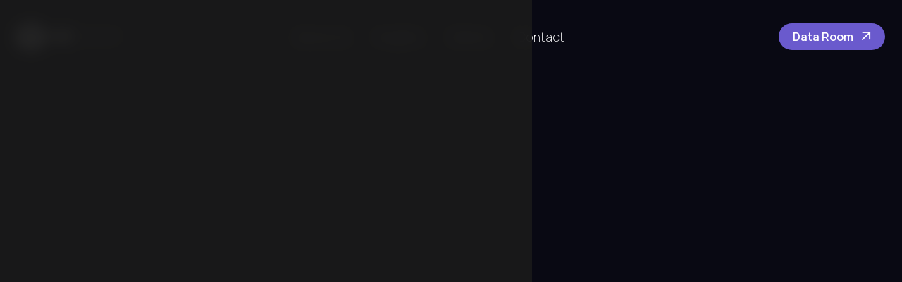

--- FILE ---
content_type: text/html; charset=utf-8
request_url: https://www.mjl.capital/blog-posts/protocol-deep-dive-nexus-mutual
body_size: 15396
content:
<!DOCTYPE html><!-- Last Published: Mon Nov 10 2025 15:51:34 GMT+0000 (Coordinated Universal Time) --><html data-wf-domain="www.mjl.capital" data-wf-page="63c72944b980c4978a1436b1" data-wf-site="63c7283757852dc16775f68c" data-wf-collection="63c72944b980c4853d1436e8" data-wf-item-slug="protocol-deep-dive-nexus-mutual"><head><meta charset="utf-8"/><title>Protocol Deep Dive: Nexus Mutual – MJL Capital</title><meta content="At first glance, the insurance mutual appears to be the DeFi equivalent of a traditional financial business, and therefore traditional financial metrics should apply. Yet there are many nuances to the protocol cover business, NXM tokenomics, and the wider DeFi ecosystem that needs to be considered to assess Nexus Mutual’s value proposition." name="description"/><meta content="Protocol Deep Dive: Nexus Mutual – MJL Capital" property="og:title"/><meta content="At first glance, the insurance mutual appears to be the DeFi equivalent of a traditional financial business, and therefore traditional financial metrics should apply. Yet there are many nuances to the protocol cover business, NXM tokenomics, and the wider DeFi ecosystem that needs to be considered to assess Nexus Mutual’s value proposition." property="og:description"/><meta content="https://cdn.prod.website-files.com/63c7283757852dc5ea75f6a9/6411ed067234f806e388a114_pdd_cover.png" property="og:image"/><meta content="Protocol Deep Dive: Nexus Mutual – MJL Capital" property="twitter:title"/><meta content="At first glance, the insurance mutual appears to be the DeFi equivalent of a traditional financial business, and therefore traditional financial metrics should apply. Yet there are many nuances to the protocol cover business, NXM tokenomics, and the wider DeFi ecosystem that needs to be considered to assess Nexus Mutual’s value proposition." property="twitter:description"/><meta content="https://cdn.prod.website-files.com/63c7283757852dc5ea75f6a9/6411ed067234f806e388a114_pdd_cover.png" property="twitter:image"/><meta property="og:type" content="website"/><meta content="summary_large_image" name="twitter:card"/><meta content="width=device-width, initial-scale=1" name="viewport"/><link href="https://cdn.prod.website-files.com/63c7283757852dc16775f68c/css/mjl-staging.webflow.shared.549e73f29.css" rel="stylesheet" type="text/css"/><link href="https://fonts.googleapis.com" rel="preconnect"/><link href="https://fonts.gstatic.com" rel="preconnect" crossorigin="anonymous"/><script src="https://ajax.googleapis.com/ajax/libs/webfont/1.6.26/webfont.js" type="text/javascript"></script><script type="text/javascript">WebFont.load({  google: {    families: ["Open Sans:300,300italic,400,400italic,600,600italic,700,700italic,800,800italic","Manrope:200,300,regular,500,600,700,800","VT323:regular","DotGothic16:regular"]  }});</script><script type="text/javascript">!function(o,c){var n=c.documentElement,t=" w-mod-";n.className+=t+"js",("ontouchstart"in o||o.DocumentTouch&&c instanceof DocumentTouch)&&(n.className+=t+"touch")}(window,document);</script><link href="https://cdn.prod.website-files.com/63c7283757852dc16775f68c/63c8abf3cae3dbf636d098b7_favicon-32x32%20(1)%20(1).png" rel="shortcut icon" type="image/x-icon"/><link href="https://cdn.prod.website-files.com/63c7283757852dc16775f68c/63c8abfa3c6fd6eca608bd02_favicon-256x256%20(1).png" rel="apple-touch-icon"/><style> 
  .rich-text img {
    border-radius: 0px!important;
  }
  #js-edit-link {
display: none!important;
}
#js-edit-link > a {
display: none!important;
}
</style>


</style><script type="text/javascript">window.__WEBFLOW_CURRENCY_SETTINGS = {"currencyCode":"USD","symbol":"$","decimal":".","fractionDigits":2,"group":",","template":"{{wf {\"path\":\"symbol\",\"type\":\"PlainText\"} }} {{wf {\"path\":\"amount\",\"type\":\"CommercePrice\"} }} {{wf {\"path\":\"currencyCode\",\"type\":\"PlainText\"} }}","hideDecimalForWholeNumbers":false};</script></head><body><div aria-labelledby="Popup Modal" role="dialog" aria-modal="true" class="modal-wrapper"><div id="w-node-af57eb1d-4b71-1545-ab14-bac9ef8f672e-8a1436b1" class="modal-container"><h2 class="heading-13">MJL Capital Data Room</h2><p class="paragraph-12 paragraph-small">Enter your email below to access our Data Room.</p><a role="button" href="#" class="modal-close_btn"><span class="sr-only">Close Modal</span><span aria-hidden="true">×</span></a><div class="w-form"><form id="wf-form-Data-Room-Form" name="wf-form-Data-Room-Form" data-name="Data Room Form" redirect="https://www.navconsulting.net/navportalcore/data-rooms/d2e59898-ecfb-45ec-a7ca-d06ce1da1fcf" data-redirect="https://www.navconsulting.net/navportalcore/data-rooms/d2e59898-ecfb-45ec-a7ca-d06ce1da1fcf" method="get" data-wf-page-id="63c72944b980c4978a1436b1" data-wf-element-id="af57eb1d-4b71-1545-ab14-bac9ef8f6739"><label for="email_input" class="field-label-2">Email Address</label><input class="input brix---mg-bottom-48px w-input" maxlength="256" name="email" data-name="Email" placeholder="Enter your email" type="email" id="email_input" required=""/><input id="data-room-submit-btn" type="submit" data-wait="Please wait..." class="button-primary w-button" value="Submit"/></form><div class="w-form-done"><div>Thank you! Your submission has been received!</div></div><div class="w-form-fail"><div>Oops! Something went wrong while submitting the form.</div></div></div><div class="paragraph-extra-small">By entering your email and viewing our Data Room, you confirm that you are an accredited investor or qualified purchaser.</div></div><div aria-hidden="true" tabindex="-1" id="w-node-af57eb1d-4b71-1545-ab14-bac9ef8f6746-8a1436b1" class="modal-close_area"></div></div><div id="age-gate-wrapper" class="age-gate-modal-wrapper"><div class="narrow-section"><div class="brix---container-default w-container"><div class="w-form"><form id="email-form" name="email-form" data-name="Email Form" method="get" data-wf-page-id="63c72944b980c4978a1436b1" data-wf-element-id="fe3a35d7-c2cb-2202-54c2-c18b4bf619a2"><div class="mg-bottom-24px"><div data-w-id="fe3a35d7-c2cb-2202-54c2-c18b4bf619a4" style="-webkit-transform:translate3d(0, 10%, 0) scale3d(1, 1, 1) rotateX(0) rotateY(0) rotateZ(0) skew(0, 0);-moz-transform:translate3d(0, 10%, 0) scale3d(1, 1, 1) rotateX(0) rotateY(0) rotateZ(0) skew(0, 0);-ms-transform:translate3d(0, 10%, 0) scale3d(1, 1, 1) rotateX(0) rotateY(0) rotateZ(0) skew(0, 0);transform:translate3d(0, 10%, 0) scale3d(1, 1, 1) rotateX(0) rotateY(0) rotateZ(0) skew(0, 0);opacity:0"><div><div class="brix---mg-bottom-16px"><div class="brix---color-neutral-800"><h2 class="brix---heading-h2-size">Welcome to MJL Capital</h2></div></div><div class="brix---color-neutral-600"><p class="brix---paragraph-default">Choose your investor type to help us deliver the site experience most relevant to you.</p></div></div></div></div><div data-w-id="fe3a35d7-c2cb-2202-54c2-c18b4bf619ad" style="-webkit-transform:translate3d(0, 10%, 0) scale3d(1, 1, 1) rotateX(0) rotateY(0) rotateZ(0) skew(0, 0);-moz-transform:translate3d(0, 10%, 0) scale3d(1, 1, 1) rotateX(0) rotateY(0) rotateZ(0) skew(0, 0);-ms-transform:translate3d(0, 10%, 0) scale3d(1, 1, 1) rotateX(0) rotateY(0) rotateZ(0) skew(0, 0);transform:translate3d(0, 10%, 0) scale3d(1, 1, 1) rotateX(0) rotateY(0) rotateZ(0) skew(0, 0);opacity:0"><div data-w-id="fe3a35d7-c2cb-2202-54c2-c18b4bf619ae" style="-webkit-transform:translate3d(0, 10%, 0) scale3d(1, 1, 1) rotateX(0) rotateY(0) rotateZ(0) skew(0, 0);-moz-transform:translate3d(0, 10%, 0) scale3d(1, 1, 1) rotateX(0) rotateY(0) rotateZ(0) skew(0, 0);-ms-transform:translate3d(0, 10%, 0) scale3d(1, 1, 1) rotateX(0) rotateY(0) rotateZ(0) skew(0, 0);transform:translate3d(0, 10%, 0) scale3d(1, 1, 1) rotateX(0) rotateY(0) rotateZ(0) skew(0, 0);opacity:0" data-current="" data-easing="ease" data-duration-in="300" data-duration-out="100" class="brix---tabs-wrapper w-tabs"><div class="brix---tabs-menu w-tab-menu"><a data-w-tab="Tab 1" class="brix---badge-secondary---tabs w-inline-block w-tab-link"><div class="text-block-5">Financial Professional<br/></div></a><a data-w-tab="Tab 2" class="brix---badge-secondary---tabs w-inline-block w-tab-link"><div class="text-block-6">Institutional Investor<strong><br/></strong></div></a><a data-w-tab="Tab 3" class="brix---badge-secondary---tabs w-inline-block w-tab-link"><div class="text-block-7">Individual Investor<strong><br/></strong></div></a></div><div class="brix---tabs-content w-tab-content"><div data-w-tab="Tab 1" class="w-tab-pane"><div class="w-layout-grid brix---grid-1-column-gap-row-24px"><p id="w-node-fe3a35d7-c2cb-2202-54c2-c18b4bf619c5-8a1436b1" class="paragraph-extra-small"><strong>Please confirm the following by clicking “I AGREE”.<br/></strong>I confirm that I am an Accredited Investor / Qualified Purchaser (see &quot;Definition of Accredited Investor&quot; below) OR I am a Financial Professional making investment decisions on behalf of a Qualified Institutional Buyer, a resident in the United States, and the following pages may be shown to me under the laws of my jurisdiction. This website is not designed for the general public. The website contains information about the services offered by MJL Capital to sophisticated investors in the United States that meet certain suitability and qualification standards, and is designed solely for the use of such investors (including their advisers and representatives).<br/><br/><strong>Definition of Accredited Investor:<br/></strong>(a) an individual (or married couple) whose (joint) net worth exceeds $1 million, excluding the value of the primary residence; or<br/>(b) an individual with income exceeding $200,000 in each of the two most recent years, or a married couple with joint income exceeding $300,000 for those years, and a reasonable expectation of the same income level in the current year.<br/></p></div><input id="verify-financial-professional" type="submit" data-wait="Please wait..." class="button-primary w-button" value="AGREE"/></div><div data-w-tab="Tab 2" class="w-tab-pane"><div class="w-layout-grid brix---grid-1-column-gap-row-24px"><p id="w-node-fe3a35d7-c2cb-2202-54c2-c18b4bf619d6-8a1436b1" class="paragraph-extra-small"><strong>Please confirm the following by clicking “I AGREE”.<br/></strong>I confirm that I am an  I am an Accredited Investor / Qualified Purchaser (see &quot;Definition of Accredited Investor&quot; below) OR I am an Institutional Investor or Investment Consultant, resident in the United States, and the following pages may be shown to me under the laws of my jurisdiction. This website is not designed for the general public. The website contains information about the services offered by MJL Capital to institutional and/or sophisticated investors in the United States and is designed solely for the use of such investors (including their advisors and representatives).<br/><br/><strong>Definition of Accredited Investor:<br/></strong>(a) an individual (or married couple) whose (joint) net worth exceeds $1 million, excluding the value of the primary residence; or<br/>(b) an individual with income exceeding $200,000 in each of the two most recent years, or a married couple with joint income exceeding $300,000 for those years, and a reasonable expectation of the same income level in the current year.</p></div><input id="verify-institutional-investor" type="submit" data-wait="Please wait..." class="button-primary w-button" value="AGREE"/></div><div data-w-tab="Tab 3" class="w-tab-pane"><div class="w-layout-grid brix---grid-1-column-gap-row-24px"><p id="w-node-fe3a35d7-c2cb-2202-54c2-c18b4bf619e6-8a1436b1" class="paragraph-extra-small"><strong>Please confirm the following by clicking “I AGREE”.<br/></strong>I confirm that I am an  I am an Accredited Investor / Qualified Purchaser (see &quot;Definition of Accredited Investor&quot; below). I understand and agree that the following pages are general and/or educational in nature and that neither MJL Capital nor any of its affiliates is undertaking to provide investment advice, give advice in a fiduciary capacity, or otherwise provide individualized recommendations regarding investments. I understand that before purchasing any MJL Capital product or service I should consult with my independent advisor, who will be responsible for advising me based on my individual circumstances, and I will make any investment decision independently of MJL Capital and its affiliates.<br/><br/><strong>Definition of Accredited Investor:<br/></strong>(a) an individual (or married couple) whose (joint) net worth exceeds $1 million, excluding the value of the primary residence; or<br/>(b) an individual with income exceeding $200,000 in each of the two most recent years, or a married couple with joint income exceeding $300,000 for those years, and a reasonable expectation of the same income level in the current year.</p></div><input id="verify-individual-investor" type="submit" data-wait="Please wait..." class="button-primary w-button" value="AGREE"/></div></div></div></div></form><div class="w-form-done"><div>Thank you! Your submission has been received!</div></div><div class="w-form-fail"><div>Oops! Something went wrong while submitting the form.</div></div></div></div></div><div class="age-gate-body"><h2>Welcome to MJL Capital</h2><p class="paragraph-10">Choose your investor type to help us deliver the site experience most relevant to you.<br/></p><div data-w-id="fe3a35d7-c2cb-2202-54c2-c18b4bf61a01" style="-webkit-transform:translate3d(0, 0, 0) scale3d(0.97, 0.97, 1) rotateX(0) rotateY(0) rotateZ(0) skew(0, 0);-moz-transform:translate3d(0, 0, 0) scale3d(0.97, 0.97, 1) rotateX(0) rotateY(0) rotateZ(0) skew(0, 0);-ms-transform:translate3d(0, 0, 0) scale3d(0.97, 0.97, 1) rotateX(0) rotateY(0) rotateZ(0) skew(0, 0);transform:translate3d(0, 0, 0) scale3d(0.97, 0.97, 1) rotateX(0) rotateY(0) rotateZ(0) skew(0, 0);opacity:0" class="grid-3-column mg-bottom-24px"><div class="card value-card card-small"><div><h3 class="mg-bottom-4px">Financial Professional</h3></div></div><div class="card value-card"><div><h3 class="mg-bottom-4px">Institutional Investor</h3></div></div><div class="card value-card"><div><h3 class="mg-bottom-4px">Individual Investor</h3></div></div></div><p class="paragraph-11"><strong>Please confirm the following by clicking “I AGREE”.</strong></p><p class="paragraph-11">I understand and agree that the following pages are general and/or educational in nature and that neither MJL Capital nor any of its affiliates is undertaking to provide investment advice, give advice in a fiduciary capacity, or otherwise provide individualized recommendations regarding investments. I understand that before purchasing any MJL Capital product or service I should consult with my independent advisor, who will be responsible for advising me based on my individual circumstances, and I will make any investment decision independently of MJL Capital and its affiliates.</p><div class="age-gate-form w-form"><form id="verify-form" name="wf-form-Age-Gate" data-name="Age Gate" method="get" data-wf-page-id="63c72944b980c4978a1436b1" data-wf-element-id="fe3a35d7-c2cb-2202-54c2-c18b4bf61a14"><div class="btn btn-dark form-submit-wrapper"><a id="verify-age" href="#" class="btn cc-age-gate w-button">I AGREE</a></div></form><div class="w-form-done"></div><div class="w-form-fail"><div>Oops! Something went wrong while submitting the form.</div></div></div><div class="age-gate_error-message"><div>Sorry, you may not access this content</div></div></div></div><div class="page-wrapper"><div data-collapse="medium" data-animation="over-right" data-duration="400" data-w-id="58db7844-5919-d71b-dd74-2323ed8dffe9" data-easing="ease" data-easing2="ease" role="banner" class="header w-nav"><div class="container-default w-container"><div class="header-wrapper"><div data-w-id="02b293cc-fd03-8c39-78c3-dfe63557a722" class="split-content header-right"><a href="/" class="header-logo-link w-nav-brand"><img src="https://cdn.prod.website-files.com/63c7283757852dc16775f68c/63c7501e9471e60852ccaec5_mjl_logo_h_white-white-1.svg" alt="" class="header-logo"/></a></div><div class="split-content header-middle"><nav role="navigation" class="nav-menu w-nav-menu"><ul role="list" class="header-navigation"><li class="nav-item-wrapper first"><a href="/about" class="nav-link">About Us</a></li><li class="nav-item-wrapper"><a href="/insights" class="nav-link">Insights</a></li><li class="nav-item-wrapper"><a href="https://www.mjl.capital/investor-reports-categories/quarterly-commentary" target="_blank" class="nav-link">Clients</a></li><li class="nav-item-wrapper"><a href="/contact" class="nav-link">Contact</a></li><li class="nav-item-wrapper header-button-wrapper"><div class="nav-button-wrapper"><a href="#" class="button-primary full-width w-button">Get started</a></div></li></ul></nav></div><div class="split-content header-left"><div class="nav-button-wrapper hide-in-mobile"><a href="#" target="_blank" role="button" data-w-id="58db7844-5919-d71b-dd74-2323ed8dfff9" class="button-primary small modal-open_btn w-button">Data Room<span class="line-rounded-icon"></span></a></div><div class="menu-button w-nav-button"><div data-is-ix2-target="1" class="lottie-nav-menu" data-w-id="377985cb-78b8-7419-b61c-aee1af215fc8" data-animation-type="lottie" data-src="https://cdn.prod.website-files.com/63c7283757852dc16775f68c/63c7283757852dd3c975f74a_lottieflow-menu-nav-07-ffffff-easey.json" data-loop="0" data-direction="1" data-autoplay="0" data-renderer="svg" data-default-duration="2.4791666666666665" data-duration="0" data-ix2-initial-state="0"></div></div></div></div></div></div><div class="section top blog-post"><div class="container-default w-container"><div data-w-id="6a79190c-6b75-b919-8eb4-65e206f503f2" style="-webkit-transform:translate3d(0, 0, 0) scale3d(0.97, 0.97, 1) rotateX(0) rotateY(0) rotateZ(0) skew(0, 0);-moz-transform:translate3d(0, 0, 0) scale3d(0.97, 0.97, 1) rotateX(0) rotateY(0) rotateZ(0) skew(0, 0);-ms-transform:translate3d(0, 0, 0) scale3d(0.97, 0.97, 1) rotateX(0) rotateY(0) rotateZ(0) skew(0, 0);transform:translate3d(0, 0, 0) scale3d(0.97, 0.97, 1) rotateX(0) rotateY(0) rotateZ(0) skew(0, 0);opacity:0" class="inner-container-1030px center-content text-center"><div class="flex center blog-details"><a href="/blog-posts-categories/protocol-deep-dive" class="text-decoration-none">Protocol Deep Dive</a><div class="details-divider"></div><div>March 15, 2022</div></div><h1>Protocol Deep Dive: Nexus Mutual</h1><div class="inner-container-780px center-content text-center"><p class="mg-bottom-0px">At first glance, the insurance mutual appears to be the DeFi equivalent of a traditional financial business, and therefore traditional financial metrics should apply. Yet there are many nuances to the protocol cover business, NXM tokenomics, and the wider DeFi ecosystem that needs to be considered to assess Nexus Mutual’s value proposition.</p></div></div></div></div><div><img data-w-id="0a63a931-01b4-d09e-bc02-7e7ea7e4572d" alt="Protocol Deep Dive: Nexus Mutual" style="-webkit-transform:translate3d(0, 0, 0) scale3d(0.97, 0.97, 1) rotateX(0) rotateY(0) rotateZ(0) skew(0, 0);-moz-transform:translate3d(0, 0, 0) scale3d(0.97, 0.97, 1) rotateX(0) rotateY(0) rotateZ(0) skew(0, 0);-ms-transform:translate3d(0, 0, 0) scale3d(0.97, 0.97, 1) rotateX(0) rotateY(0) rotateZ(0) skew(0, 0);transform:translate3d(0, 0, 0) scale3d(0.97, 0.97, 1) rotateX(0) rotateY(0) rotateZ(0) skew(0, 0);opacity:0" src="https://cdn.prod.website-files.com/63c7283757852dc5ea75f6a9/6411ed067234f806e388a114_pdd_cover.png" sizes="100vw" srcset="https://cdn.prod.website-files.com/63c7283757852dc5ea75f6a9/6411ed067234f806e388a114_pdd_cover-p-500.png 500w, https://cdn.prod.website-files.com/63c7283757852dc5ea75f6a9/6411ed067234f806e388a114_pdd_cover-p-800.png 800w, https://cdn.prod.website-files.com/63c7283757852dc5ea75f6a9/6411ed067234f806e388a114_pdd_cover-p-1080.png 1080w, https://cdn.prod.website-files.com/63c7283757852dc5ea75f6a9/6411ed067234f806e388a114_pdd_cover-p-1600.png 1600w, https://cdn.prod.website-files.com/63c7283757852dc5ea75f6a9/6411ed067234f806e388a114_pdd_cover-p-2000.png 2000w, https://cdn.prod.website-files.com/63c7283757852dc5ea75f6a9/6411ed067234f806e388a114_pdd_cover-p-2600.png 2600w, https://cdn.prod.website-files.com/63c7283757852dc5ea75f6a9/6411ed067234f806e388a114_pdd_cover.png 2880w" class="blog-post-image"/></div><div class="section medium blog-post"><div class="container-default w-container"><div class="w-layout-grid grid-2-columns blog-post-content"><div><div data-w-id="51edbca2-0c2f-7fd8-72da-047f2d6a0ecc" style="-webkit-transform:translate3d(0, 0, 0) scale3d(0.97, 0.97, 1) rotateX(0) rotateY(0) rotateZ(0) skew(0, 0);-moz-transform:translate3d(0, 0, 0) scale3d(0.97, 0.97, 1) rotateX(0) rotateY(0) rotateZ(0) skew(0, 0);-ms-transform:translate3d(0, 0, 0) scale3d(0.97, 0.97, 1) rotateX(0) rotateY(0) rotateZ(0) skew(0, 0);transform:translate3d(0, 0, 0) scale3d(0.97, 0.97, 1) rotateX(0) rotateY(0) rotateZ(0) skew(0, 0);opacity:0" class="rich-text w-richtext"><h2>Nexus Mutual: Same Same, but Different.</h2><p>One of the biggest struggles for DeFi investors is token valuations. In rare cases, protocols have analogs in traditional finance and also produce cash flows accruing to tokenholders. Nexus Mutual is the DeFi equivalent of the age-old traditional <a href="https://nexusmutual.io/assets/docs/nmx_white_paperv2_3.pdf" target="_blank">discretionary cover mutual</a>. Its governance token, NXM, is used to incentivize Members to fund the Mutual&#x27;s balance sheet with Ether (ETH) and thus its capacity for underwriting risk.</p><figure style="max-width:1440pxpx" class="w-richtext-align-fullwidth w-richtext-figure-type-image"><div><img src="https://cdn.prod.website-files.com/63c7283757852dc5ea75f6a9/63d2c3ce46a7a1562051a29f_NEW%20MJL%20BLOG%20FRAME%20(11).png" loading="lazy" alt=""/></div></figure><p>Between its rapid growth trajectory, large Immediately Addressable Market, and potential for expansion, the market is undervaluing NXM’s core insurance business, in our opinion. In this Flash Note, we arrive at this conclusion through a bottom-up DCF analysis, public market comparables, and bonding curve analysis.</p><h2><strong>Key Insights</strong></h2><ul role="list"><li>‍<strong>Problem: </strong>We believe there is substantial embedded demand for insurance coverage for institutional investors looking to participate in DeFi. Additionally, the audit system is structurally broken, in our opinion, with insurance currently providing the only way to truly manage smart contract risk.</li><li>‍<strong>Solution: </strong>Nexus Mutual is an insurance mutual with membership represented through its token, NXM. The mutual offers insurance products to its members to protect against smart contract hacks in the decentralized finance space. Nexus Mutual launched in May of 2019 and has since grown to 3,829 members with $557mn in its Capital Pool issuing $430mn in active cover.</li><li><strong>Opportunity: </strong>wNXM, a wrapped version of membership in the Mutual, provides a compelling, asymmetric investment. We peg potential upside at 200%+ relative to ETH, with a low downside profile and optionality for even greater returns.</li></ul><div class="w-embed w-iframe"><iframe id="igraph" scrolling="no" style="border:none;" seamless="seamless" src="https://plotly.com/~sean_mjl/17.embed" height="525" width="100%"></iframe></div><h3><strong>Insurance 101</strong></h3><p>Insurance is a way for people and businesses to protect themselves financially from potential losses. Customers, or policyholders, pay regular payments called premiums to an insurance company. In exchange, the insurance company agrees to pay for certain losses or damages that the policyholder may experience in the future. For example, if a policyholder has car insurance and gets into a car accident, the insurance company will pay for the damages to the policyholder&#x27;s car and possibly for any medical expenses. The insurance company makes money by collecting more in premiums than it pays out in claims, as well as investing the &quot;float&quot; according to the duration of its risk exposures. Notice that in this model, the amount of risk being covered is significantly larger than the size of the balance sheet or the equity reserves in the company. This is common with granular, predictable insurance models with low probability and severity of loss.</p><figure style="max-width:1440pxpx" class="w-richtext-align-fullwidth w-richtext-figure-type-image"><div><img src="https://cdn.prod.website-files.com/63c7283757852dc5ea75f6a9/63d2cddb9c31f0bcc023a258_NEW%20MJL%20BLOG%20FRAME%20(13).png" loading="lazy" alt=""/></div></figure><p>Nexus Mutual, despite being a decentralized protocol, has the same basic business model. It currently holds $400 million in ETH, which is used to insure $400 million in risk. It collects approximately $10.4 million in revenue through premiums and has paid $6.5 million in claims. Additionally, it has invested approximately 20% of its balance sheet, generating another $4 million in interest income. This represents a $10.5 million / $400 million = ~2.5% Return on Assets. With more data and an appropriate level of financial leverage and scale, we believe the Mutual could generate a high return on invested capital (read: Return on Equity).</p><figure style="max-width:1440pxpx" class="w-richtext-align-fullwidth w-richtext-figure-type-image"><div><img src="https://cdn.prod.website-files.com/63c7283757852dc5ea75f6a9/63d2cde6ad20982fd3ddb780_NEW%20MJL%20BLOG%20FRAME%20(14).png" loading="lazy" alt=""/></div></figure><h3>Protocol Architecture and Mechanics</h3><p>In order to purchase insurance from the Mutual, users must KYC and become approved members. Once approved, users can exchange Ether for NXM tokens. We will touch on how this is priced shortly. By owning NXM, users own an interest in the mutual’s financial success and are able to vote on its future and claims payouts. The entire governance process for managing the mutual is semi-decentralized with plans to fully decentralize in the future. NXM can also be used to purchase insurance (called cover) from the mutual, however, to avoid voting manipulation, 90% of purchased NXM is burned upon purchasing cover with 10% remaining with the member so they may vote on a claim if there is one. Although users could be tempted to vote against valid claims in order to keep the price of NXM high, to date, all claims have been voted on validly.</p><figure style="max-width:1440pxpx" class="w-richtext-align-fullwidth w-richtext-figure-type-image"><div><img src="https://cdn.prod.website-files.com/63c7283757852dc5ea75f6a9/63d1ac61d27f0c03321297dc_NEW%20MJL%20BLOG%20FRAME%20(3).png" loading="lazy" alt=""/></div></figure><h3><strong>How does a decentralized capital structure work?</strong></h3><p>Today, every 1 ETH of risk covered is required to be backed by 1 ETH of capital. The NXM token is used to price capital flows into and out of the Capital Pool via a bonding curve model (learn more about bonding curves here) which is dictated by the amount of capital contributed to the mutual (i.e. the Capital Pool) and the amount of risk that has been written (the Minimum Capital Ratio = MCR). Fundamentally what is happening here is a market with one counterparty: the Mutual and its Capital Pool. The bonding curve system is designed to incentivize users to keep the mutual well-funded while also insuring against appropriate risks. If there is an excess amount of funds in the Capital Pool (i.e. more capital than needed for current level of risk), the price of NXM on the bonding curve will increase to deter new Capital Pool contributions or to encourage members to sell NXM for ETH, shrinking the collective balance sheet. The Mutual does not sell equity below Book Value and will not buy equity above Book Value. This <strong>*theoretically*</strong> results in a dynamically flowing capital base that never dilutes itself.</p><figure style="max-width:1440pxpx" class="w-richtext-align-fullwidth w-richtext-figure-type-image"><div><img src="https://cdn.prod.website-files.com/63c7283757852dc5ea75f6a9/63d1acdcaf8565811d001e77_NEW%20MJL%20BLOG%20FRAME%20(4).png" loading="lazy" alt=""/></div></figure><h3>‍<strong>The Mutual Locks Redemptions</strong></h3><p>In May 2021, the Mutual was thriving amid a rush of institutional users allocating to a particularly healthy yield environment in DeFi. With the amount of capital and risk written growing materially in a short period of time, the Mutual made the decision to set an arbitrary mandate to keep the Minimum Capital Ratio at 98.5%. As a result, the bonding curve would not allow users to exit the Mutual if its risk exceeded the balance of the Capital Pool by approximately 2%. In effect, the Mutual wanted to ensure that there was a floor to their capital base so that residual risk could be covered according to appropriate risk parameters. When DeFi-related tokens sold off across the board, there was selling pressure on NXM but no ability to sell (since the sole counterparty - the Capital Pool - would not redeem members below Book Value). </p><p>There exists a fundamental mismatch in the way the Mutual accumulates capital and the demand for its product: most of members of the Mutual were speculating on the token and now wanted to sell their position, and allowing them to do that would put the Mutual&#x27;s solvency into question. This is a key dynamic to the backdrop of this investment.</p><figure style="max-width:1440pxpx" class="w-richtext-align-fullwidth w-richtext-figure-type-image"><div><img src="https://cdn.prod.website-files.com/63c7283757852dc5ea75f6a9/63d1ad2fda9816386679c4ef_NEW%20MJL%20BLOG%20FRAME%20(5).png" loading="lazy" alt=""/></div></figure><p>‍<strong>What is wNXM Token?</strong></p><p><strong><em>Simply put, wNXM creates liquidity.</em></strong> Since the Capital Pool has converged with the lower bound set by the Minimum Capital Ratio (i.e. MCR% is 100%), members of the Mutual are unable to swap their NXM for ETH through the bonding curve. As a result, the Nexus community created wNXM, a freely tradable “wrapped” NXM token that can be traded on popular DEX and CEX markets. This allows members to sell their NXM exposure without withdrawing ETH from the Capital Pool, a win-win for both the protocol and its users. Another benefit of wNXM is that anyone in the digital asset space can purchase the asset without having to KYC. As a result, the creation of wNXM has created a crucial building block for members of the Mutual to participate in DeFi. wNXM enables holders to borrow, lend, exchange, and more.</p><p>Unsurprisingly, this security has traded at a discount to native NXM since arbitrage loops cannot be closed out and the price of liquidity is non-zero.</p><figure style="max-width:1440pxpx" class="w-richtext-align-fullwidth w-richtext-figure-type-image"><div><img src="https://cdn.prod.website-files.com/63c7283757852dc5ea75f6a9/63d2c327480dd715b6896475_NEW%20MJL%20BLOG%20FRAME%20(10).png" loading="lazy" alt=""/></div></figure><h3>‍<strong>Nexus Mutual&#x27;s Market Positioning</strong></h3><p><strong><em>Diversifying Risk</em></strong></p><p><em>‍</em>Nexus Mutual provides smart contract cover on a growing list of protocols on the Ethereum blockchain (currently 103 in total). Although the primary distribution channel is directly through Nexus’ website, the Mutual has successfully managed to grow its integrations with the most popular DeFi protocols so that users can append smart contract cover through the given DeFi protocols’ native interface.</p><figure style="max-width:1440px" class="w-richtext-align-fullwidth w-richtext-figure-type-image"><div><img src="https://cdn.prod.website-files.com/63c7283757852dc5ea75f6a9/63ffc612ed74f4aa02c1bc59_NEW%20MJL%20BLOG%20FRAME.png" loading="lazy" alt=""/></div></figure><p><strong><em>Competition is Scarce but Growing</em></strong></p><p><strong>‍</strong>With tremendous potential of blockchain-native insurance as well as the natural subset of smart contract cover, new players have emerged in the space offering different value propositions. Some have substituted the bonding curve model with a market-based pricing model, some allow for more financial leverage, some are focusing on other product verticals (i.e. slashing), and some are exploring new ways to distribute their product (e.g. FDIC-style protocol-level insurance). Thus far, the Mutual has solidified as the only source of ETH for insurance purposes, with other protocols opting to use its capital pool rather than bootstrapping their own.</p><figure style="max-width:1440px" class="w-richtext-align-fullwidth w-richtext-figure-type-image"><div><img src="https://cdn.prod.website-files.com/63c7283757852dc5ea75f6a9/63ffc4b3b7d8e5cf3219337d_NEW%20MJL%20BLOG%20FRAME.png" loading="lazy" alt=""/></div></figure><h2>‍<strong>wNXM Offers Asymmetric Upside Potential</strong></h2><p>We begin by valuing Nexus Mutual, the business, using a Discounted Cash Flow analysis. We maintain models for a range of potential outcomes and probabilistically weight their outputs to arrive at a Fair Value. In our base case scenario, we assume the Mutual grows with the broader DeFi ecosystem and gradually puts more capital to work into revenue-generating investments. We do not assume a wholesale change in how they do business. According to our models, NXM (without taking into account the discount) presents a compelling case for investment.</p><figure style="max-width:1440pxpx" class="w-richtext-align-fullwidth w-richtext-figure-type-image"><div><img src="https://cdn.prod.website-files.com/63c7283757852dc5ea75f6a9/63d310c1c6f4ba8e77bef255_NEW%20MJL%20BLOG%20FRAME%20(19).png" loading="lazy" alt=""/></div></figure><p>Given our bullish outlook on the Mutual’s potential for growth, the ability to purchase the asset at a 33% discount offers an attractive risk-reward profile, in our opinon. Not only are we able to enter at a substantially lower valuation to book value (0.66x P/B), but also we are able to retain the optionality that NXM and wNXM begin to trade in sympathy as they have historically. Notably, collapsing the discount is driven by guagable fundamentals (i.e. the size of the capital pool and whether it ultimately eclipses the MCR).</p><figure style="max-width:1440pxpx" class="w-richtext-align-fullwidth w-richtext-figure-type-image"><div><img src="https://cdn.prod.website-files.com/63c7283757852dc5ea75f6a9/63d3171f464f8b512acb9c75_NEW%20MJL%20BLOG%20FRAME%20(23).png" loading="lazy" alt=""/></div></figure><h3>‍<strong>wNXM offers a unique hedgable opportunity, with multiple ways to win.</strong></h3><p>The Mutual created wNXM to give NXM holders liquidity despite currently shutting off withdrawal from the Capital Pool. As the price of liquidity has grown, wNXM is trading at its widest discount to the bonding curve to date: over 60%. If the Mutual liquidates as a going-concern, investors in wNXM can expect to be taken out at par, based on our analysis, which would offer high returns. Additionally, since the wNXM trades on a P/BV multiple denominated in ETH, the trade could offer a uniquely hedgable opportunity in DeFi. An outcome where the DeFi insurance sector grows and the Mutual returns to well-capitalized status would be a home run. </p><p>If the Mutual finds itself in an excess capital position, holders of wNXM can unwrap their asset back to NXM and redeem ETH collateral from the Mutual at a formulaic price. </p><p>In the matrix below, we use the Mutual&#x27;s Bonding Curve pricing formula to construct the &quot;bonding surface&quot; and thus estimate and contextualize the return to wNXM holders given a range of outcomes. Of note, this model assumes the price of ETH does not increase over the next 36 months.</p><figure style="max-width:1440px" class="w-richtext-align-fullwidth w-richtext-figure-type-image"><div><img src="https://cdn.prod.website-files.com/63c7283757852dc5ea75f6a9/63ff88d588a568f4a0cc5c49_NEW%20MJL%20BLOG%20FRAME.png" loading="lazy" alt=""/></div></figure><h3><strong>NXM is highly levered to ETH’s upside.</strong></h3><p>The Mutual’s Book Value is primarily composed of Ethereum, a logical decision given the nature of risk they are insuring (also denominated in ETH). Applying the discounts we are able to pay today via wNXM, the idea of owning a materially undervalued business at a discount to its ETH-holdings offers a high degree of upside optionality. In the context of a deep discount to ETH-denominated liquidation value, the downside profile seems roughly equal to ETH, with the upside offering many avenues to outperform materially. Historically, wNXM has traded at a 1.15x downside beta to ETH, substantiating its similar risk profile. In our next post, we will discuss some of the exciting developments coming to light that put a further floor to wNXM&#x27;s valuation.</p><figure class="w-richtext-align-center w-richtext-figure-type-image"><div><img src="https://cdn.prod.website-files.com/63c7283757852dc5ea75f6a9/63d2e4fa3ead7f1490bf7c79_NEW%20MJL%20BLOG%20FRAME%20(16).png" loading="lazy" alt=""/></div></figure></div><h5><em>Important Legal Notices</em></h5><p class="paragraph-small"><em>This reflects the views MJL Capital LLC (“MJL”), but it should in no way be construed to represent financial or investment advice. Nothing in this correspondence is intended to constitute or form part of, and should not be construed as, an issue for sale or subscription of, or solicitation of any offer or invitation to subscribe for, underwrite, or otherwise acquire or dispose of any security, including any interest in any private investment fund managed by MJL. Any such offer may only be made pursuant to a formal confidential private placement memorandum of any such fund, which may be furnished to potential investors upon request and which will contain important information to be considered in connection with any such investment, including risk factors associated with making any investment in any such fund. Further, nothing in this correspondence is, or is intended to be treated as, investment or tax advice. Each recipient should consult their own legal, tax and other professional advisors in connection with investment decisions. </em></p></div><div data-w-id="992cbaba-8c20-198f-d451-2fc48ca1d75d" style="-webkit-transform:translate3d(0, 0, 0) scale3d(0.97, 0.97, 1) rotateX(0) rotateY(0) rotateZ(0) skew(0, 0);-moz-transform:translate3d(0, 0, 0) scale3d(0.97, 0.97, 1) rotateX(0) rotateY(0) rotateZ(0) skew(0, 0);-ms-transform:translate3d(0, 0, 0) scale3d(0.97, 0.97, 1) rotateX(0) rotateY(0) rotateZ(0) skew(0, 0);transform:translate3d(0, 0, 0) scale3d(0.97, 0.97, 1) rotateX(0) rotateY(0) rotateZ(0) skew(0, 0);opacity:0" class="sticky-20px"><div class="card team-member-card blog-post"><div class="mask _100-border-radius"><a href="/team-members/marcus-leanos" class="w-inline-block"><img src="https://cdn.prod.website-files.com/63c7283757852dc5ea75f6a9/63d2d1f8daae9c7ad5a8fe09_image%20(65).png" alt="Marcus Leanos" class="team-member-avatar"/></a></div><div class="mg-top-32px mg-mb"><a href="/team-members/marcus-leanos" class="h3-size color-white link">Marcus Leanos</a><p class="mg-top-4px">Marcus is the Founder and Chief Investment Officer of MJL Capital.</p><div class="social-links-wrapper team-member-card"><a href="https://twitter.com/MjlCapital" class="social-link bg-primary-1"></a><a href="https://www.linkedin.com/in/marcus-leanos-366805107/" class="social-link bg-primary-1"></a></div></div><a href="/digital-equity-fund-lp" class="button-primary _2-buttons w-condition-invisible w-button">Invest<span class="line-rounded-icon"></span></a></div></div></div></div></div><div class="cta-section"><div class="container-default w-container"><div><div data-w-id="4ea15bb3-8969-5120-62e4-fc676e1830e5" style="-webkit-transform:translate3d(0, 0, 0) scale3d(0.97, 0.97, 1) rotateX(0) rotateY(0) rotateZ(0) skew(0, 0);-moz-transform:translate3d(0, 0, 0) scale3d(0.97, 0.97, 1) rotateX(0) rotateY(0) rotateZ(0) skew(0, 0);-ms-transform:translate3d(0, 0, 0) scale3d(0.97, 0.97, 1) rotateX(0) rotateY(0) rotateZ(0) skew(0, 0);transform:translate3d(0, 0, 0) scale3d(0.97, 0.97, 1) rotateX(0) rotateY(0) rotateZ(0) skew(0, 0);opacity:0" class="cta-main-wrapper v2"><div class="inner-container-450px"><h2 class="mg-bottom-0px">Subscribe to our email newsletter today!</h2></div><div id="w-node-_4ea15bb3-8969-5120-62e4-fc676e1830e9-8a1436b1" class="footer-form-block w-form"><form id="wf-form-Blog-Newsletter-Form" name="wf-form-Blog-Newsletter-Form" data-name="Blog Newsletter Form" method="get" class="cta-banner-form" data-wf-page-id="63c72944b980c4978a1436b1" data-wf-element-id="4ea15bb3-8969-5120-62e4-fc676e1830ea"><input class="input cta-blue w-input" maxlength="256" name="email-2" data-name="Email 2" placeholder="Enter your email" type="email" id="email-2" required=""/><input type="submit" data-wait="Please wait..." class="button-primary button-white cta-form w-button" value="Subscribe"/></form><div class="success-message w-form-done"><div>Thanks for subscribing to our newsletter</div></div><div class="error-message w-form-fail"><div>Oops! Something went wrong</div></div></div></div></div></div></div><div class="section"><div class="container-default w-container"><div><div class="grid-2-columns title-button"><div class="inner-container-450px _100-in-mobile"><h2 class="mg-bottom-0px">Related posts</h2></div><div id="w-node-_1f969604-e3d5-a139-3347-80a02440cb30-8a1436b1"><a href="/insights" class="button-secondary w-button">Browse all articles</a></div></div><div data-w-id="1f969604-e3d5-a139-3347-80a02440cb3a" style="-webkit-transform:translate3d(0, 0, 0) scale3d(0.97, 0.97, 1) rotateX(0) rotateY(0) rotateZ(0) skew(0, 0);-moz-transform:translate3d(0, 0, 0) scale3d(0.97, 0.97, 1) rotateX(0) rotateY(0) rotateZ(0) skew(0, 0);-ms-transform:translate3d(0, 0, 0) scale3d(0.97, 0.97, 1) rotateX(0) rotateY(0) rotateZ(0) skew(0, 0);transform:translate3d(0, 0, 0) scale3d(0.97, 0.97, 1) rotateX(0) rotateY(0) rotateZ(0) skew(0, 0);opacity:0" class="w-dyn-list"><div role="list" class="grid-2-columns blog-feed w-dyn-items"><div role="listitem" class="w-dyn-item"><a data-w-id="1f969604-e3d5-a139-3347-80a02440cb3d" href="/blog-posts/weekly-attestations-149" class="card blog-post-card w-inline-block"><div class="mask"><img alt="🔮 Capital Moves, Polygon Becomes Critical, Coinbase Walks, Govenment Holdings" src="https://cdn.prod.website-files.com/63c7283757852dc5ea75f6a9/696f82131b3d93e05769ceac_frame-13-3.png" style="-webkit-transform:translate3d(0, 0, 0) scale3d(1, 1, 1) rotateX(0) rotateY(0) rotateZ(0) skew(0, 0);-moz-transform:translate3d(0, 0, 0) scale3d(1, 1, 1) rotateX(0) rotateY(0) rotateZ(0) skew(0, 0);-ms-transform:translate3d(0, 0, 0) scale3d(1, 1, 1) rotateX(0) rotateY(0) rotateZ(0) skew(0, 0);transform:translate3d(0, 0, 0) scale3d(1, 1, 1) rotateX(0) rotateY(0) rotateZ(0) skew(0, 0)" class="image blog-card"/></div><div class="blog-card-content"><div class="flex wrap mg-bottom-16px"><div class="flex align-center mg-right-24px"><div class="blog-card-icon"></div><div>March 15, 2023</div></div><div class="flex align-center"><div class="blog-card-icon"></div><div>10</div><div class="blog-card-read-text"> min read</div></div></div><h3 class="blog-post-title">🔮 Capital Moves, Polygon Becomes Critical, Coinbase Walks, Govenment Holdings</h3><div class="link-primary"><div class="inline-block"><div class="inline">Read more</div><div style="-webkit-transform:translate3d(0px, 0, 0) scale3d(1, 1, 1) rotateX(0) rotateY(0) rotateZ(0) skew(0, 0);-moz-transform:translate3d(0px, 0, 0) scale3d(1, 1, 1) rotateX(0) rotateY(0) rotateZ(0) skew(0, 0);-ms-transform:translate3d(0px, 0, 0) scale3d(1, 1, 1) rotateX(0) rotateY(0) rotateZ(0) skew(0, 0);transform:translate3d(0px, 0, 0) scale3d(1, 1, 1) rotateX(0) rotateY(0) rotateZ(0) skew(0, 0)" class="link-arrow"></div></div><div class="underline-wrap"><div style="width:0%" class="underline-fill"></div></div></div></div></a></div><div role="listitem" class="w-dyn-item"><a data-w-id="1f969604-e3d5-a139-3347-80a02440cb3d" href="/blog-posts/weekly-attestations-148" class="card blog-post-card w-inline-block"><div class="mask"><img alt="🔮ZSelloff, Miner Update, Wall St. Likes Digital Assets, A Ripple in the IPO" src="https://cdn.prod.website-files.com/63c7283757852dc5ea75f6a9/69664e5c985ceb5b2c78a2c2_frame-13-1.png" style="-webkit-transform:translate3d(0, 0, 0) scale3d(1, 1, 1) rotateX(0) rotateY(0) rotateZ(0) skew(0, 0);-moz-transform:translate3d(0, 0, 0) scale3d(1, 1, 1) rotateX(0) rotateY(0) rotateZ(0) skew(0, 0);-ms-transform:translate3d(0, 0, 0) scale3d(1, 1, 1) rotateX(0) rotateY(0) rotateZ(0) skew(0, 0);transform:translate3d(0, 0, 0) scale3d(1, 1, 1) rotateX(0) rotateY(0) rotateZ(0) skew(0, 0)" class="image blog-card"/></div><div class="blog-card-content"><div class="flex wrap mg-bottom-16px"><div class="flex align-center mg-right-24px"><div class="blog-card-icon"></div><div>March 15, 2023</div></div><div class="flex align-center"><div class="blog-card-icon"></div><div>10</div><div class="blog-card-read-text"> min read</div></div></div><h3 class="blog-post-title">🔮ZSelloff, Miner Update, Wall St. Likes Digital Assets, A Ripple in the IPO</h3><div class="link-primary"><div class="inline-block"><div class="inline">Read more</div><div style="-webkit-transform:translate3d(0px, 0, 0) scale3d(1, 1, 1) rotateX(0) rotateY(0) rotateZ(0) skew(0, 0);-moz-transform:translate3d(0px, 0, 0) scale3d(1, 1, 1) rotateX(0) rotateY(0) rotateZ(0) skew(0, 0);-ms-transform:translate3d(0px, 0, 0) scale3d(1, 1, 1) rotateX(0) rotateY(0) rotateZ(0) skew(0, 0);transform:translate3d(0px, 0, 0) scale3d(1, 1, 1) rotateX(0) rotateY(0) rotateZ(0) skew(0, 0)" class="link-arrow"></div></div><div class="underline-wrap"><div style="width:0%" class="underline-fill"></div></div></div></div></a></div></div></div></div></div></div><div class="cta-section"><div class="container-default w-container"><div data-w-id="65727cbe-7f89-f3c6-220f-ebd9d40028f8" style="-webkit-transform:translate3d(0, 0, 0) scale3d(0.97, 0.97, 1) rotateX(0) rotateY(0) rotateZ(0) skew(0, 0);-moz-transform:translate3d(0, 0, 0) scale3d(0.97, 0.97, 1) rotateX(0) rotateY(0) rotateZ(0) skew(0, 0);-ms-transform:translate3d(0, 0, 0) scale3d(0.97, 0.97, 1) rotateX(0) rotateY(0) rotateZ(0) skew(0, 0);transform:translate3d(0, 0, 0) scale3d(0.97, 0.97, 1) rotateX(0) rotateY(0) rotateZ(0) skew(0, 0);opacity:0" class="cta-main-wrapper"><div class="cta-wrapper"><div class="image-wrapper relative"></div><div class="cta-content"><h2 data-w-id="65727cbe-7f89-f3c6-220f-ebd9d40028fc" style="-webkit-transform:translate3d(0, 0, 0) scale3d(0.97, 0.97, 1) rotateX(0) rotateY(0) rotateZ(0) skew(0, 0);-moz-transform:translate3d(0, 0, 0) scale3d(0.97, 0.97, 1) rotateX(0) rotateY(0) rotateZ(0) skew(0, 0);-ms-transform:translate3d(0, 0, 0) scale3d(0.97, 0.97, 1) rotateX(0) rotateY(0) rotateZ(0) skew(0, 0);transform:translate3d(0, 0, 0) scale3d(0.97, 0.97, 1) rotateX(0) rotateY(0) rotateZ(0) skew(0, 0);opacity:0" class="mg-bottom-8px">Invest with us</h2><p data-w-id="65727cbe-7f89-f3c6-220f-ebd9d40028fe" style="-webkit-transform:translate3d(0, 0, 0) scale3d(0.97, 0.97, 1) rotateX(0) rotateY(0) rotateZ(0) skew(0, 0);-moz-transform:translate3d(0, 0, 0) scale3d(0.97, 0.97, 1) rotateX(0) rotateY(0) rotateZ(0) skew(0, 0);-ms-transform:translate3d(0, 0, 0) scale3d(0.97, 0.97, 1) rotateX(0) rotateY(0) rotateZ(0) skew(0, 0);transform:translate3d(0, 0, 0) scale3d(0.97, 0.97, 1) rotateX(0) rotateY(0) rotateZ(0) skew(0, 0);opacity:0" class="mg-bottom-24px">MJL is currently fielding interest from new investors globally. We are open to international and qualified accredited U.S. investors (including self-directed IRAs).<br/><br/>We accept new investors on the 1st and 15th of every month. Our venture fund is open to current hedge fund investors. </p><div data-w-id="65727cbe-7f89-f3c6-220f-ebd9d4002907" style="-webkit-transform:translate3d(0, 0, 0) scale3d(0.97, 0.97, 1) rotateX(0) rotateY(0) rotateZ(0) skew(0, 0);-moz-transform:translate3d(0, 0, 0) scale3d(0.97, 0.97, 1) rotateX(0) rotateY(0) rotateZ(0) skew(0, 0);-ms-transform:translate3d(0, 0, 0) scale3d(0.97, 0.97, 1) rotateX(0) rotateY(0) rotateZ(0) skew(0, 0);transform:translate3d(0, 0, 0) scale3d(0.97, 0.97, 1) rotateX(0) rotateY(0) rotateZ(0) skew(0, 0);opacity:0" class="_2-button-wrap center-t"><a href="/digital-equity-fund-lp" class="button-primary button-white _2-buttons w-button">Get started</a><a href="/about" class="button-secondary white w-button">Learn more</a></div></div></div></div></div></div><footer class="footer"><div class="container-default"><div class="w-layout-grid footer-grid"><div id="w-node-_545d2dbf-8143-2662-0998-a356a1027525-ae2f46c5" class="footer-column"><a href="#" class="footer-logo-container mg-bottom-24px w-inline-block"><img src="https://cdn.prod.website-files.com/63c7283757852dc16775f68c/63c7501e9471e60852ccaec5_mjl_logo_h_white-white-1.svg" alt="" class="footer-logo"/></a><p class="mg-bottom-32px">Digital assets made simple by the experts you trust.</p><div class="social-links-wrapper"><a href="https://twitter.com/MjlCapital" class="social-link"></a><a href="https://www.linkedin.com/company/mjl-capital/about/" class="social-link"></a></div></div><div id="w-node-_8f0dde0c-ad87-3903-db5c-1a8dc74f8208-ae2f46c5" class="footer-column middle"><div class="footer-nav-main-wrapper"><div class="footer-nav-wrapper"><ul role="list" class="footer-nav"><li class="footer-nav-item"><a href="/" class="footer-link">Home</a></li><li class="footer-nav-item"><a href="/about" class="footer-link">About Us</a></li><li class="footer-nav-item"><a href="/about" class="footer-link">Vision</a></li><li class="footer-nav-item"><a href="/about" class="footer-link">Approach</a></li></ul></div></div><div class="footer-nav-main-wrapper last"><div class="footer-nav-wrapper"><ul role="list" class="footer-nav"><li class="footer-nav-item"><a href="/about" class="footer-link">Team</a></li><li class="footer-nav-item"><a href="/insights" class="footer-link">Insights</a></li><li class="footer-nav-item"><a href="/contact" class="footer-link">Contact</a></li><li class="footer-nav-item last"><a href="https://adapt3r.com" class="footer-link special">Adapt3r Advisory</a></li></ul></div></div></div><div class="footer-column"><div class="footer-title newsletter">Subscribe to our newsletter</div><p class="mg-bottom-24px">Blockchain commentary and analysis written for sophisticated investors - by professional investors.<br/></p><div class="footer-form-block w-form"><form id="wf-form-Footer-Newsletter-Form" name="wf-form-Footer-Newsletter-Form" data-name="Footer Newsletter Form" method="get" class="footer-form" data-wf-page-id="63c72944b980c4978a1436b1" data-wf-element-id="c1fd5aed-bfa2-b96a-791e-e9c67073b7bc"><input class="input footer w-input" maxlength="256" name="email" data-name="Email" placeholder="Enter your email" type="email" id="email" required=""/><input type="submit" data-wait="Please wait..." class="button-primary neutral-700 w-button" value="Subscribe"/></form><div class="success-message w-form-done"><div>Thanks for subscribing to our newsletter</div></div><div class="error-message w-form-fail"><div>Oops! Something went wrong</div></div></div></div></div><div class="divider bg-neutral-600"></div><div class="footer-bottom-content"></div></div></footer></div><script src="https://d3e54v103j8qbb.cloudfront.net/js/jquery-3.5.1.min.dc5e7f18c8.js?site=63c7283757852dc16775f68c" type="text/javascript" integrity="sha256-9/aliU8dGd2tb6OSsuzixeV4y/faTqgFtohetphbbj0=" crossorigin="anonymous"></script><script src="https://cdn.prod.website-files.com/63c7283757852dc16775f68c/js/webflow.schunk.6d83011aa4f34449.js" type="text/javascript"></script><script src="https://cdn.prod.website-files.com/63c7283757852dc16775f68c/js/webflow.schunk.3c9dbc96871565e1.js" type="text/javascript"></script><script src="https://cdn.prod.website-files.com/63c7283757852dc16775f68c/js/webflow.schunk.4913f0d9ee368d76.js" type="text/javascript"></script><script src="https://cdn.prod.website-files.com/63c7283757852dc16775f68c/js/webflow.c9910619.6eda8588c1d69cf8.js" type="text/javascript"></script><style> 
img {
 border-radius: 0px!important;
 }
  .rich-text img {
    border-radius: 0px!important;
  }
</style>
<!-- Age Gate -->
<script src = "https://cdnjs.cloudflare.com/ajax/libs/js-cookie/2.2.1/js.cookie.js"></script>

<script>
	let validAge = Cookies.get('validAge');
  console.log(`Cookie set: ${validAge}`);

		//Modified from Finsweets age gate redirect hack: https://www.finsweet.com/hacks/21/
    
    // if no validAge cookie then show the age gate
    if (!Cookies.get('validAge')) {
        $('.age-gate-modal-wrapper').show();
    }

    // when button is clicked, check if the birthday is above 18 years old
    $("#verify-age").on('click', function(e) {
    		
      Cookies.set('validAge', true, {
        expires: 365
      });
       $('.age-gate-modal-wrapper').hide();
      
    });
    $("#verify-individual-investor").on('click', function(e) {
    		
      Cookies.set('validAge', true, {
        expires: 365
      });
       $('.age-gate-modal-wrapper').hide();
      
    });
    $("#verify-institutional-investor").on('click', function(e) {
    		
      Cookies.set('validAge', true, {
        expires: 365
      });
       $('.age-gate-modal-wrapper').hide();
      
    });
    $("#verify-financial-professional").on('click', function(e) {
    		
      Cookies.set('validAge', true, {
        expires: 365
      });
       $('.age-gate-modal-wrapper').hide();
      
    });
    

    // getAge function
    function getAge(dateString) {
        const today = new Date();
        const birthDate = new Date(dateString);
        let age = today.getFullYear() - birthDate.getFullYear();
        const month = today.getMonth() - birthDate.getMonth();
        if (month < 0 || (month === 0 && today.getDate() < birthDate.getDate())) {
            age--;
        }
        return age;
    }

</script></body></html>

--- FILE ---
content_type: text/css
request_url: https://cdn.prod.website-files.com/63c7283757852dc16775f68c/css/mjl-staging.webflow.shared.549e73f29.css
body_size: 32241
content:
html {
  -webkit-text-size-adjust: 100%;
  -ms-text-size-adjust: 100%;
  font-family: sans-serif;
}

body {
  margin: 0;
}

article, aside, details, figcaption, figure, footer, header, hgroup, main, menu, nav, section, summary {
  display: block;
}

audio, canvas, progress, video {
  vertical-align: baseline;
  display: inline-block;
}

audio:not([controls]) {
  height: 0;
  display: none;
}

[hidden], template {
  display: none;
}

a {
  background-color: #0000;
}

a:active, a:hover {
  outline: 0;
}

abbr[title] {
  border-bottom: 1px dotted;
}

b, strong {
  font-weight: bold;
}

dfn {
  font-style: italic;
}

h1 {
  margin: .67em 0;
  font-size: 2em;
}

mark {
  color: #000;
  background: #ff0;
}

small {
  font-size: 80%;
}

sub, sup {
  vertical-align: baseline;
  font-size: 75%;
  line-height: 0;
  position: relative;
}

sup {
  top: -.5em;
}

sub {
  bottom: -.25em;
}

img {
  border: 0;
}

svg:not(:root) {
  overflow: hidden;
}

hr {
  box-sizing: content-box;
  height: 0;
}

pre {
  overflow: auto;
}

code, kbd, pre, samp {
  font-family: monospace;
  font-size: 1em;
}

button, input, optgroup, select, textarea {
  color: inherit;
  font: inherit;
  margin: 0;
}

button {
  overflow: visible;
}

button, select {
  text-transform: none;
}

button, html input[type="button"], input[type="reset"] {
  -webkit-appearance: button;
  cursor: pointer;
}

button[disabled], html input[disabled] {
  cursor: default;
}

button::-moz-focus-inner, input::-moz-focus-inner {
  border: 0;
  padding: 0;
}

input {
  line-height: normal;
}

input[type="checkbox"], input[type="radio"] {
  box-sizing: border-box;
  padding: 0;
}

input[type="number"]::-webkit-inner-spin-button, input[type="number"]::-webkit-outer-spin-button {
  height: auto;
}

input[type="search"] {
  -webkit-appearance: none;
}

input[type="search"]::-webkit-search-cancel-button, input[type="search"]::-webkit-search-decoration {
  -webkit-appearance: none;
}

legend {
  border: 0;
  padding: 0;
}

textarea {
  overflow: auto;
}

optgroup {
  font-weight: bold;
}

table {
  border-collapse: collapse;
  border-spacing: 0;
}

td, th {
  padding: 0;
}

@font-face {
  font-family: webflow-icons;
  src: url("[data-uri]") format("truetype");
  font-weight: normal;
  font-style: normal;
}

[class^="w-icon-"], [class*=" w-icon-"] {
  speak: none;
  font-variant: normal;
  text-transform: none;
  -webkit-font-smoothing: antialiased;
  -moz-osx-font-smoothing: grayscale;
  font-style: normal;
  font-weight: normal;
  line-height: 1;
  font-family: webflow-icons !important;
}

.w-icon-slider-right:before {
  content: "";
}

.w-icon-slider-left:before {
  content: "";
}

.w-icon-nav-menu:before {
  content: "";
}

.w-icon-arrow-down:before, .w-icon-dropdown-toggle:before {
  content: "";
}

.w-icon-file-upload-remove:before {
  content: "";
}

.w-icon-file-upload-icon:before {
  content: "";
}

* {
  box-sizing: border-box;
}

html {
  height: 100%;
}

body {
  color: #333;
  background-color: #fff;
  min-height: 100%;
  margin: 0;
  font-family: Arial, sans-serif;
  font-size: 14px;
  line-height: 20px;
}

img {
  vertical-align: middle;
  max-width: 100%;
  display: inline-block;
}

html.w-mod-touch * {
  background-attachment: scroll !important;
}

.w-block {
  display: block;
}

.w-inline-block {
  max-width: 100%;
  display: inline-block;
}

.w-clearfix:before, .w-clearfix:after {
  content: " ";
  grid-area: 1 / 1 / 2 / 2;
  display: table;
}

.w-clearfix:after {
  clear: both;
}

.w-hidden {
  display: none;
}

.w-button {
  color: #fff;
  line-height: inherit;
  cursor: pointer;
  background-color: #3898ec;
  border: 0;
  border-radius: 0;
  padding: 9px 15px;
  text-decoration: none;
  display: inline-block;
}

input.w-button {
  -webkit-appearance: button;
}

html[data-w-dynpage] [data-w-cloak] {
  color: #0000 !important;
}

.w-code-block {
  margin: unset;
}

pre.w-code-block code {
  all: inherit;
}

.w-optimization {
  display: contents;
}

.w-webflow-badge, .w-webflow-badge > img {
  box-sizing: unset;
  width: unset;
  height: unset;
  max-height: unset;
  max-width: unset;
  min-height: unset;
  min-width: unset;
  margin: unset;
  padding: unset;
  float: unset;
  clear: unset;
  border: unset;
  border-radius: unset;
  background: unset;
  background-image: unset;
  background-position: unset;
  background-size: unset;
  background-repeat: unset;
  background-origin: unset;
  background-clip: unset;
  background-attachment: unset;
  background-color: unset;
  box-shadow: unset;
  transform: unset;
  direction: unset;
  font-family: unset;
  font-weight: unset;
  color: unset;
  font-size: unset;
  line-height: unset;
  font-style: unset;
  font-variant: unset;
  text-align: unset;
  letter-spacing: unset;
  -webkit-text-decoration: unset;
  text-decoration: unset;
  text-indent: unset;
  text-transform: unset;
  list-style-type: unset;
  text-shadow: unset;
  vertical-align: unset;
  cursor: unset;
  white-space: unset;
  word-break: unset;
  word-spacing: unset;
  word-wrap: unset;
  transition: unset;
}

.w-webflow-badge {
  white-space: nowrap;
  cursor: pointer;
  box-shadow: 0 0 0 1px #0000001a, 0 1px 3px #0000001a;
  visibility: visible !important;
  opacity: 1 !important;
  z-index: 2147483647 !important;
  color: #aaadb0 !important;
  overflow: unset !important;
  background-color: #fff !important;
  border-radius: 3px !important;
  width: auto !important;
  height: auto !important;
  margin: 0 !important;
  padding: 6px !important;
  font-size: 12px !important;
  line-height: 14px !important;
  text-decoration: none !important;
  display: inline-block !important;
  position: fixed !important;
  inset: auto 12px 12px auto !important;
  transform: none !important;
}

.w-webflow-badge > img {
  position: unset;
  visibility: unset !important;
  opacity: 1 !important;
  vertical-align: middle !important;
  display: inline-block !important;
}

h1, h2, h3, h4, h5, h6 {
  margin-bottom: 10px;
  font-weight: bold;
}

h1 {
  margin-top: 20px;
  font-size: 38px;
  line-height: 44px;
}

h2 {
  margin-top: 20px;
  font-size: 32px;
  line-height: 36px;
}

h3 {
  margin-top: 20px;
  font-size: 24px;
  line-height: 30px;
}

h4 {
  margin-top: 10px;
  font-size: 18px;
  line-height: 24px;
}

h5 {
  margin-top: 10px;
  font-size: 14px;
  line-height: 20px;
}

h6 {
  margin-top: 10px;
  font-size: 12px;
  line-height: 18px;
}

p {
  margin-top: 0;
  margin-bottom: 10px;
}

blockquote {
  border-left: 5px solid #e2e2e2;
  margin: 0 0 10px;
  padding: 10px 20px;
  font-size: 18px;
  line-height: 22px;
}

figure {
  margin: 0 0 10px;
}

ul, ol {
  margin-top: 0;
  margin-bottom: 10px;
  padding-left: 40px;
}

.w-list-unstyled {
  padding-left: 0;
  list-style: none;
}

.w-embed:before, .w-embed:after {
  content: " ";
  grid-area: 1 / 1 / 2 / 2;
  display: table;
}

.w-embed:after {
  clear: both;
}

.w-video {
  width: 100%;
  padding: 0;
  position: relative;
}

.w-video iframe, .w-video object, .w-video embed {
  border: none;
  width: 100%;
  height: 100%;
  position: absolute;
  top: 0;
  left: 0;
}

fieldset {
  border: 0;
  margin: 0;
  padding: 0;
}

button, [type="button"], [type="reset"] {
  cursor: pointer;
  -webkit-appearance: button;
  border: 0;
}

.w-form {
  margin: 0 0 15px;
}

.w-form-done {
  text-align: center;
  background-color: #ddd;
  padding: 20px;
  display: none;
}

.w-form-fail {
  background-color: #ffdede;
  margin-top: 10px;
  padding: 10px;
  display: none;
}

label {
  margin-bottom: 5px;
  font-weight: bold;
  display: block;
}

.w-input, .w-select {
  color: #333;
  vertical-align: middle;
  background-color: #fff;
  border: 1px solid #ccc;
  width: 100%;
  height: 38px;
  margin-bottom: 10px;
  padding: 8px 12px;
  font-size: 14px;
  line-height: 1.42857;
  display: block;
}

.w-input::placeholder, .w-select::placeholder {
  color: #999;
}

.w-input:focus, .w-select:focus {
  border-color: #3898ec;
  outline: 0;
}

.w-input[disabled], .w-select[disabled], .w-input[readonly], .w-select[readonly], fieldset[disabled] .w-input, fieldset[disabled] .w-select {
  cursor: not-allowed;
}

.w-input[disabled]:not(.w-input-disabled), .w-select[disabled]:not(.w-input-disabled), .w-input[readonly], .w-select[readonly], fieldset[disabled]:not(.w-input-disabled) .w-input, fieldset[disabled]:not(.w-input-disabled) .w-select {
  background-color: #eee;
}

textarea.w-input, textarea.w-select {
  height: auto;
}

.w-select {
  background-color: #f3f3f3;
}

.w-select[multiple] {
  height: auto;
}

.w-form-label {
  cursor: pointer;
  margin-bottom: 0;
  font-weight: normal;
  display: inline-block;
}

.w-radio {
  margin-bottom: 5px;
  padding-left: 20px;
  display: block;
}

.w-radio:before, .w-radio:after {
  content: " ";
  grid-area: 1 / 1 / 2 / 2;
  display: table;
}

.w-radio:after {
  clear: both;
}

.w-radio-input {
  float: left;
  margin: 3px 0 0 -20px;
  line-height: normal;
}

.w-file-upload {
  margin-bottom: 10px;
  display: block;
}

.w-file-upload-input {
  opacity: 0;
  z-index: -100;
  width: .1px;
  height: .1px;
  position: absolute;
  overflow: hidden;
}

.w-file-upload-default, .w-file-upload-uploading, .w-file-upload-success {
  color: #333;
  display: inline-block;
}

.w-file-upload-error {
  margin-top: 10px;
  display: block;
}

.w-file-upload-default.w-hidden, .w-file-upload-uploading.w-hidden, .w-file-upload-error.w-hidden, .w-file-upload-success.w-hidden {
  display: none;
}

.w-file-upload-uploading-btn {
  cursor: pointer;
  background-color: #fafafa;
  border: 1px solid #ccc;
  margin: 0;
  padding: 8px 12px;
  font-size: 14px;
  font-weight: normal;
  display: flex;
}

.w-file-upload-file {
  background-color: #fafafa;
  border: 1px solid #ccc;
  flex-grow: 1;
  justify-content: space-between;
  margin: 0;
  padding: 8px 9px 8px 11px;
  display: flex;
}

.w-file-upload-file-name {
  font-size: 14px;
  font-weight: normal;
  display: block;
}

.w-file-remove-link {
  cursor: pointer;
  width: auto;
  height: auto;
  margin-top: 3px;
  margin-left: 10px;
  padding: 3px;
  display: block;
}

.w-icon-file-upload-remove {
  margin: auto;
  font-size: 10px;
}

.w-file-upload-error-msg {
  color: #ea384c;
  padding: 2px 0;
  display: inline-block;
}

.w-file-upload-info {
  padding: 0 12px;
  line-height: 38px;
  display: inline-block;
}

.w-file-upload-label {
  cursor: pointer;
  background-color: #fafafa;
  border: 1px solid #ccc;
  margin: 0;
  padding: 8px 12px;
  font-size: 14px;
  font-weight: normal;
  display: inline-block;
}

.w-icon-file-upload-icon, .w-icon-file-upload-uploading {
  width: 20px;
  margin-right: 8px;
  display: inline-block;
}

.w-icon-file-upload-uploading {
  height: 20px;
}

.w-container {
  max-width: 940px;
  margin-left: auto;
  margin-right: auto;
}

.w-container:before, .w-container:after {
  content: " ";
  grid-area: 1 / 1 / 2 / 2;
  display: table;
}

.w-container:after {
  clear: both;
}

.w-container .w-row {
  margin-left: -10px;
  margin-right: -10px;
}

.w-row:before, .w-row:after {
  content: " ";
  grid-area: 1 / 1 / 2 / 2;
  display: table;
}

.w-row:after {
  clear: both;
}

.w-row .w-row {
  margin-left: 0;
  margin-right: 0;
}

.w-col {
  float: left;
  width: 100%;
  min-height: 1px;
  padding-left: 10px;
  padding-right: 10px;
  position: relative;
}

.w-col .w-col {
  padding-left: 0;
  padding-right: 0;
}

.w-col-1 {
  width: 8.33333%;
}

.w-col-2 {
  width: 16.6667%;
}

.w-col-3 {
  width: 25%;
}

.w-col-4 {
  width: 33.3333%;
}

.w-col-5 {
  width: 41.6667%;
}

.w-col-6 {
  width: 50%;
}

.w-col-7 {
  width: 58.3333%;
}

.w-col-8 {
  width: 66.6667%;
}

.w-col-9 {
  width: 75%;
}

.w-col-10 {
  width: 83.3333%;
}

.w-col-11 {
  width: 91.6667%;
}

.w-col-12 {
  width: 100%;
}

.w-hidden-main {
  display: none !important;
}

@media screen and (max-width: 991px) {
  .w-container {
    max-width: 728px;
  }

  .w-hidden-main {
    display: inherit !important;
  }

  .w-hidden-medium {
    display: none !important;
  }

  .w-col-medium-1 {
    width: 8.33333%;
  }

  .w-col-medium-2 {
    width: 16.6667%;
  }

  .w-col-medium-3 {
    width: 25%;
  }

  .w-col-medium-4 {
    width: 33.3333%;
  }

  .w-col-medium-5 {
    width: 41.6667%;
  }

  .w-col-medium-6 {
    width: 50%;
  }

  .w-col-medium-7 {
    width: 58.3333%;
  }

  .w-col-medium-8 {
    width: 66.6667%;
  }

  .w-col-medium-9 {
    width: 75%;
  }

  .w-col-medium-10 {
    width: 83.3333%;
  }

  .w-col-medium-11 {
    width: 91.6667%;
  }

  .w-col-medium-12 {
    width: 100%;
  }

  .w-col-stack {
    width: 100%;
    left: auto;
    right: auto;
  }
}

@media screen and (max-width: 767px) {
  .w-hidden-main, .w-hidden-medium {
    display: inherit !important;
  }

  .w-hidden-small {
    display: none !important;
  }

  .w-row, .w-container .w-row {
    margin-left: 0;
    margin-right: 0;
  }

  .w-col {
    width: 100%;
    left: auto;
    right: auto;
  }

  .w-col-small-1 {
    width: 8.33333%;
  }

  .w-col-small-2 {
    width: 16.6667%;
  }

  .w-col-small-3 {
    width: 25%;
  }

  .w-col-small-4 {
    width: 33.3333%;
  }

  .w-col-small-5 {
    width: 41.6667%;
  }

  .w-col-small-6 {
    width: 50%;
  }

  .w-col-small-7 {
    width: 58.3333%;
  }

  .w-col-small-8 {
    width: 66.6667%;
  }

  .w-col-small-9 {
    width: 75%;
  }

  .w-col-small-10 {
    width: 83.3333%;
  }

  .w-col-small-11 {
    width: 91.6667%;
  }

  .w-col-small-12 {
    width: 100%;
  }
}

@media screen and (max-width: 479px) {
  .w-container {
    max-width: none;
  }

  .w-hidden-main, .w-hidden-medium, .w-hidden-small {
    display: inherit !important;
  }

  .w-hidden-tiny {
    display: none !important;
  }

  .w-col {
    width: 100%;
  }

  .w-col-tiny-1 {
    width: 8.33333%;
  }

  .w-col-tiny-2 {
    width: 16.6667%;
  }

  .w-col-tiny-3 {
    width: 25%;
  }

  .w-col-tiny-4 {
    width: 33.3333%;
  }

  .w-col-tiny-5 {
    width: 41.6667%;
  }

  .w-col-tiny-6 {
    width: 50%;
  }

  .w-col-tiny-7 {
    width: 58.3333%;
  }

  .w-col-tiny-8 {
    width: 66.6667%;
  }

  .w-col-tiny-9 {
    width: 75%;
  }

  .w-col-tiny-10 {
    width: 83.3333%;
  }

  .w-col-tiny-11 {
    width: 91.6667%;
  }

  .w-col-tiny-12 {
    width: 100%;
  }
}

.w-widget {
  position: relative;
}

.w-widget-map {
  width: 100%;
  height: 400px;
}

.w-widget-map label {
  width: auto;
  display: inline;
}

.w-widget-map img {
  max-width: inherit;
}

.w-widget-map .gm-style-iw {
  text-align: center;
}

.w-widget-map .gm-style-iw > button {
  display: none !important;
}

.w-widget-twitter {
  overflow: hidden;
}

.w-widget-twitter-count-shim {
  vertical-align: top;
  text-align: center;
  background: #fff;
  border: 1px solid #758696;
  border-radius: 3px;
  width: 28px;
  height: 20px;
  display: inline-block;
  position: relative;
}

.w-widget-twitter-count-shim * {
  pointer-events: none;
  -webkit-user-select: none;
  user-select: none;
}

.w-widget-twitter-count-shim .w-widget-twitter-count-inner {
  text-align: center;
  color: #999;
  font-family: serif;
  font-size: 15px;
  line-height: 12px;
  position: relative;
}

.w-widget-twitter-count-shim .w-widget-twitter-count-clear {
  display: block;
  position: relative;
}

.w-widget-twitter-count-shim.w--large {
  width: 36px;
  height: 28px;
}

.w-widget-twitter-count-shim.w--large .w-widget-twitter-count-inner {
  font-size: 18px;
  line-height: 18px;
}

.w-widget-twitter-count-shim:not(.w--vertical) {
  margin-left: 5px;
  margin-right: 8px;
}

.w-widget-twitter-count-shim:not(.w--vertical).w--large {
  margin-left: 6px;
}

.w-widget-twitter-count-shim:not(.w--vertical):before, .w-widget-twitter-count-shim:not(.w--vertical):after {
  content: " ";
  pointer-events: none;
  border: solid #0000;
  width: 0;
  height: 0;
  position: absolute;
  top: 50%;
  left: 0;
}

.w-widget-twitter-count-shim:not(.w--vertical):before {
  border-width: 4px;
  border-color: #75869600 #5d6c7b #75869600 #75869600;
  margin-top: -4px;
  margin-left: -9px;
}

.w-widget-twitter-count-shim:not(.w--vertical).w--large:before {
  border-width: 5px;
  margin-top: -5px;
  margin-left: -10px;
}

.w-widget-twitter-count-shim:not(.w--vertical):after {
  border-width: 4px;
  border-color: #fff0 #fff #fff0 #fff0;
  margin-top: -4px;
  margin-left: -8px;
}

.w-widget-twitter-count-shim:not(.w--vertical).w--large:after {
  border-width: 5px;
  margin-top: -5px;
  margin-left: -9px;
}

.w-widget-twitter-count-shim.w--vertical {
  width: 61px;
  height: 33px;
  margin-bottom: 8px;
}

.w-widget-twitter-count-shim.w--vertical:before, .w-widget-twitter-count-shim.w--vertical:after {
  content: " ";
  pointer-events: none;
  border: solid #0000;
  width: 0;
  height: 0;
  position: absolute;
  top: 100%;
  left: 50%;
}

.w-widget-twitter-count-shim.w--vertical:before {
  border-width: 5px;
  border-color: #5d6c7b #75869600 #75869600;
  margin-left: -5px;
}

.w-widget-twitter-count-shim.w--vertical:after {
  border-width: 4px;
  border-color: #fff #fff0 #fff0;
  margin-left: -4px;
}

.w-widget-twitter-count-shim.w--vertical .w-widget-twitter-count-inner {
  font-size: 18px;
  line-height: 22px;
}

.w-widget-twitter-count-shim.w--vertical.w--large {
  width: 76px;
}

.w-background-video {
  color: #fff;
  height: 500px;
  position: relative;
  overflow: hidden;
}

.w-background-video > video {
  object-fit: cover;
  z-index: -100;
  background-position: 50%;
  background-size: cover;
  width: 100%;
  height: 100%;
  margin: auto;
  position: absolute;
  inset: -100%;
}

.w-background-video > video::-webkit-media-controls-start-playback-button {
  -webkit-appearance: none;
  display: none !important;
}

.w-background-video--control {
  background-color: #0000;
  padding: 0;
  position: absolute;
  bottom: 1em;
  right: 1em;
}

.w-background-video--control > [hidden] {
  display: none !important;
}

.w-slider {
  text-align: center;
  clear: both;
  -webkit-tap-highlight-color: #0000;
  tap-highlight-color: #0000;
  background: #ddd;
  height: 300px;
  position: relative;
}

.w-slider-mask {
  z-index: 1;
  white-space: nowrap;
  height: 100%;
  display: block;
  position: relative;
  left: 0;
  right: 0;
  overflow: hidden;
}

.w-slide {
  vertical-align: top;
  white-space: normal;
  text-align: left;
  width: 100%;
  height: 100%;
  display: inline-block;
  position: relative;
}

.w-slider-nav {
  z-index: 2;
  text-align: center;
  -webkit-tap-highlight-color: #0000;
  tap-highlight-color: #0000;
  height: 40px;
  margin: auto;
  padding-top: 10px;
  position: absolute;
  inset: auto 0 0;
}

.w-slider-nav.w-round > div {
  border-radius: 100%;
}

.w-slider-nav.w-num > div {
  font-size: inherit;
  line-height: inherit;
  width: auto;
  height: auto;
  padding: .2em .5em;
}

.w-slider-nav.w-shadow > div {
  box-shadow: 0 0 3px #3336;
}

.w-slider-nav-invert {
  color: #fff;
}

.w-slider-nav-invert > div {
  background-color: #2226;
}

.w-slider-nav-invert > div.w-active {
  background-color: #222;
}

.w-slider-dot {
  cursor: pointer;
  background-color: #fff6;
  width: 1em;
  height: 1em;
  margin: 0 3px .5em;
  transition: background-color .1s, color .1s;
  display: inline-block;
  position: relative;
}

.w-slider-dot.w-active {
  background-color: #fff;
}

.w-slider-dot:focus {
  outline: none;
  box-shadow: 0 0 0 2px #fff;
}

.w-slider-dot:focus.w-active {
  box-shadow: none;
}

.w-slider-arrow-left, .w-slider-arrow-right {
  cursor: pointer;
  color: #fff;
  -webkit-tap-highlight-color: #0000;
  tap-highlight-color: #0000;
  -webkit-user-select: none;
  user-select: none;
  width: 80px;
  margin: auto;
  font-size: 40px;
  position: absolute;
  inset: 0;
  overflow: hidden;
}

.w-slider-arrow-left [class^="w-icon-"], .w-slider-arrow-right [class^="w-icon-"], .w-slider-arrow-left [class*=" w-icon-"], .w-slider-arrow-right [class*=" w-icon-"] {
  position: absolute;
}

.w-slider-arrow-left:focus, .w-slider-arrow-right:focus {
  outline: 0;
}

.w-slider-arrow-left {
  z-index: 3;
  right: auto;
}

.w-slider-arrow-right {
  z-index: 4;
  left: auto;
}

.w-icon-slider-left, .w-icon-slider-right {
  width: 1em;
  height: 1em;
  margin: auto;
  inset: 0;
}

.w-slider-aria-label {
  clip: rect(0 0 0 0);
  border: 0;
  width: 1px;
  height: 1px;
  margin: -1px;
  padding: 0;
  position: absolute;
  overflow: hidden;
}

.w-slider-force-show {
  display: block !important;
}

.w-dropdown {
  text-align: left;
  z-index: 900;
  margin-left: auto;
  margin-right: auto;
  display: inline-block;
  position: relative;
}

.w-dropdown-btn, .w-dropdown-toggle, .w-dropdown-link {
  vertical-align: top;
  color: #222;
  text-align: left;
  white-space: nowrap;
  margin-left: auto;
  margin-right: auto;
  padding: 20px;
  text-decoration: none;
  position: relative;
}

.w-dropdown-toggle {
  -webkit-user-select: none;
  user-select: none;
  cursor: pointer;
  padding-right: 40px;
  display: inline-block;
}

.w-dropdown-toggle:focus {
  outline: 0;
}

.w-icon-dropdown-toggle {
  width: 1em;
  height: 1em;
  margin: auto 20px auto auto;
  position: absolute;
  top: 0;
  bottom: 0;
  right: 0;
}

.w-dropdown-list {
  background: #ddd;
  min-width: 100%;
  display: none;
  position: absolute;
}

.w-dropdown-list.w--open {
  display: block;
}

.w-dropdown-link {
  color: #222;
  padding: 10px 20px;
  display: block;
}

.w-dropdown-link.w--current {
  color: #0082f3;
}

.w-dropdown-link:focus {
  outline: 0;
}

@media screen and (max-width: 767px) {
  .w-nav-brand {
    padding-left: 10px;
  }
}

.w-lightbox-backdrop {
  cursor: auto;
  letter-spacing: normal;
  text-indent: 0;
  text-shadow: none;
  text-transform: none;
  visibility: visible;
  white-space: normal;
  word-break: normal;
  word-spacing: normal;
  word-wrap: normal;
  color: #fff;
  text-align: center;
  z-index: 2000;
  opacity: 0;
  -webkit-user-select: none;
  -moz-user-select: none;
  -webkit-tap-highlight-color: transparent;
  background: #000000e6;
  outline: 0;
  font-family: Helvetica Neue, Helvetica, Ubuntu, Segoe UI, Verdana, sans-serif;
  font-size: 17px;
  font-style: normal;
  font-weight: 300;
  line-height: 1.2;
  list-style: disc;
  position: fixed;
  inset: 0;
  -webkit-transform: translate(0);
}

.w-lightbox-backdrop, .w-lightbox-container {
  -webkit-overflow-scrolling: touch;
  height: 100%;
  overflow: auto;
}

.w-lightbox-content {
  height: 100vh;
  position: relative;
  overflow: hidden;
}

.w-lightbox-view {
  opacity: 0;
  width: 100vw;
  height: 100vh;
  position: absolute;
}

.w-lightbox-view:before {
  content: "";
  height: 100vh;
}

.w-lightbox-group, .w-lightbox-group .w-lightbox-view, .w-lightbox-group .w-lightbox-view:before {
  height: 86vh;
}

.w-lightbox-frame, .w-lightbox-view:before {
  vertical-align: middle;
  display: inline-block;
}

.w-lightbox-figure {
  margin: 0;
  position: relative;
}

.w-lightbox-group .w-lightbox-figure {
  cursor: pointer;
}

.w-lightbox-img {
  width: auto;
  max-width: none;
  height: auto;
}

.w-lightbox-image {
  float: none;
  max-width: 100vw;
  max-height: 100vh;
  display: block;
}

.w-lightbox-group .w-lightbox-image {
  max-height: 86vh;
}

.w-lightbox-caption {
  text-align: left;
  text-overflow: ellipsis;
  white-space: nowrap;
  background: #0006;
  padding: .5em 1em;
  position: absolute;
  bottom: 0;
  left: 0;
  right: 0;
  overflow: hidden;
}

.w-lightbox-embed {
  width: 100%;
  height: 100%;
  position: absolute;
  inset: 0;
}

.w-lightbox-control {
  cursor: pointer;
  background-position: center;
  background-repeat: no-repeat;
  background-size: 24px;
  width: 4em;
  transition: all .3s;
  position: absolute;
  top: 0;
}

.w-lightbox-left {
  background-image: url("[data-uri]");
  display: none;
  bottom: 0;
  left: 0;
}

.w-lightbox-right {
  background-image: url("[data-uri]");
  display: none;
  bottom: 0;
  right: 0;
}

.w-lightbox-close {
  background-image: url("[data-uri]");
  background-size: 18px;
  height: 2.6em;
  right: 0;
}

.w-lightbox-strip {
  white-space: nowrap;
  padding: 0 1vh;
  line-height: 0;
  position: absolute;
  bottom: 0;
  left: 0;
  right: 0;
  overflow: auto hidden;
}

.w-lightbox-item {
  box-sizing: content-box;
  cursor: pointer;
  width: 10vh;
  padding: 2vh 1vh;
  display: inline-block;
  -webkit-transform: translate3d(0, 0, 0);
}

.w-lightbox-active {
  opacity: .3;
}

.w-lightbox-thumbnail {
  background: #222;
  height: 10vh;
  position: relative;
  overflow: hidden;
}

.w-lightbox-thumbnail-image {
  position: absolute;
  top: 0;
  left: 0;
}

.w-lightbox-thumbnail .w-lightbox-tall {
  width: 100%;
  top: 50%;
  transform: translate(0, -50%);
}

.w-lightbox-thumbnail .w-lightbox-wide {
  height: 100%;
  left: 50%;
  transform: translate(-50%);
}

.w-lightbox-spinner {
  box-sizing: border-box;
  border: 5px solid #0006;
  border-radius: 50%;
  width: 40px;
  height: 40px;
  margin-top: -20px;
  margin-left: -20px;
  animation: .8s linear infinite spin;
  position: absolute;
  top: 50%;
  left: 50%;
}

.w-lightbox-spinner:after {
  content: "";
  border: 3px solid #0000;
  border-bottom-color: #fff;
  border-radius: 50%;
  position: absolute;
  inset: -4px;
}

.w-lightbox-hide {
  display: none;
}

.w-lightbox-noscroll {
  overflow: hidden;
}

@media (min-width: 768px) {
  .w-lightbox-content {
    height: 96vh;
    margin-top: 2vh;
  }

  .w-lightbox-view, .w-lightbox-view:before {
    height: 96vh;
  }

  .w-lightbox-group, .w-lightbox-group .w-lightbox-view, .w-lightbox-group .w-lightbox-view:before {
    height: 84vh;
  }

  .w-lightbox-image {
    max-width: 96vw;
    max-height: 96vh;
  }

  .w-lightbox-group .w-lightbox-image {
    max-width: 82.3vw;
    max-height: 84vh;
  }

  .w-lightbox-left, .w-lightbox-right {
    opacity: .5;
    display: block;
  }

  .w-lightbox-close {
    opacity: .8;
  }

  .w-lightbox-control:hover {
    opacity: 1;
  }
}

.w-lightbox-inactive, .w-lightbox-inactive:hover {
  opacity: 0;
}

.w-richtext:before, .w-richtext:after {
  content: " ";
  grid-area: 1 / 1 / 2 / 2;
  display: table;
}

.w-richtext:after {
  clear: both;
}

.w-richtext[contenteditable="true"]:before, .w-richtext[contenteditable="true"]:after {
  white-space: initial;
}

.w-richtext ol, .w-richtext ul {
  overflow: hidden;
}

.w-richtext .w-richtext-figure-selected.w-richtext-figure-type-video div:after, .w-richtext .w-richtext-figure-selected[data-rt-type="video"] div:after, .w-richtext .w-richtext-figure-selected.w-richtext-figure-type-image div, .w-richtext .w-richtext-figure-selected[data-rt-type="image"] div {
  outline: 2px solid #2895f7;
}

.w-richtext figure.w-richtext-figure-type-video > div:after, .w-richtext figure[data-rt-type="video"] > div:after {
  content: "";
  display: none;
  position: absolute;
  inset: 0;
}

.w-richtext figure {
  max-width: 60%;
  position: relative;
}

.w-richtext figure > div:before {
  cursor: default !important;
}

.w-richtext figure img {
  width: 100%;
}

.w-richtext figure figcaption.w-richtext-figcaption-placeholder {
  opacity: .6;
}

.w-richtext figure div {
  color: #0000;
  font-size: 0;
}

.w-richtext figure.w-richtext-figure-type-image, .w-richtext figure[data-rt-type="image"] {
  display: table;
}

.w-richtext figure.w-richtext-figure-type-image > div, .w-richtext figure[data-rt-type="image"] > div {
  display: inline-block;
}

.w-richtext figure.w-richtext-figure-type-image > figcaption, .w-richtext figure[data-rt-type="image"] > figcaption {
  caption-side: bottom;
  display: table-caption;
}

.w-richtext figure.w-richtext-figure-type-video, .w-richtext figure[data-rt-type="video"] {
  width: 60%;
  height: 0;
}

.w-richtext figure.w-richtext-figure-type-video iframe, .w-richtext figure[data-rt-type="video"] iframe {
  width: 100%;
  height: 100%;
  position: absolute;
  top: 0;
  left: 0;
}

.w-richtext figure.w-richtext-figure-type-video > div, .w-richtext figure[data-rt-type="video"] > div {
  width: 100%;
}

.w-richtext figure.w-richtext-align-center {
  clear: both;
  margin-left: auto;
  margin-right: auto;
}

.w-richtext figure.w-richtext-align-center.w-richtext-figure-type-image > div, .w-richtext figure.w-richtext-align-center[data-rt-type="image"] > div {
  max-width: 100%;
}

.w-richtext figure.w-richtext-align-normal {
  clear: both;
}

.w-richtext figure.w-richtext-align-fullwidth {
  text-align: center;
  clear: both;
  width: 100%;
  max-width: 100%;
  margin-left: auto;
  margin-right: auto;
  display: block;
}

.w-richtext figure.w-richtext-align-fullwidth > div {
  padding-bottom: inherit;
  display: inline-block;
}

.w-richtext figure.w-richtext-align-fullwidth > figcaption {
  display: block;
}

.w-richtext figure.w-richtext-align-floatleft {
  float: left;
  clear: none;
  margin-right: 15px;
}

.w-richtext figure.w-richtext-align-floatright {
  float: right;
  clear: none;
  margin-left: 15px;
}

.w-nav {
  z-index: 1000;
  background: #ddd;
  position: relative;
}

.w-nav:before, .w-nav:after {
  content: " ";
  grid-area: 1 / 1 / 2 / 2;
  display: table;
}

.w-nav:after {
  clear: both;
}

.w-nav-brand {
  float: left;
  color: #333;
  text-decoration: none;
  position: relative;
}

.w-nav-link {
  vertical-align: top;
  color: #222;
  text-align: left;
  margin-left: auto;
  margin-right: auto;
  padding: 20px;
  text-decoration: none;
  display: inline-block;
  position: relative;
}

.w-nav-link.w--current {
  color: #0082f3;
}

.w-nav-menu {
  float: right;
  position: relative;
}

[data-nav-menu-open] {
  text-align: center;
  background: #c8c8c8;
  min-width: 200px;
  position: absolute;
  top: 100%;
  left: 0;
  right: 0;
  overflow: visible;
  display: block !important;
}

.w--nav-link-open {
  display: block;
  position: relative;
}

.w-nav-overlay {
  width: 100%;
  display: none;
  position: absolute;
  top: 100%;
  left: 0;
  right: 0;
  overflow: hidden;
}

.w-nav-overlay [data-nav-menu-open] {
  top: 0;
}

.w-nav[data-animation="over-left"] .w-nav-overlay {
  width: auto;
}

.w-nav[data-animation="over-left"] .w-nav-overlay, .w-nav[data-animation="over-left"] [data-nav-menu-open] {
  z-index: 1;
  top: 0;
  right: auto;
}

.w-nav[data-animation="over-right"] .w-nav-overlay {
  width: auto;
}

.w-nav[data-animation="over-right"] .w-nav-overlay, .w-nav[data-animation="over-right"] [data-nav-menu-open] {
  z-index: 1;
  top: 0;
  left: auto;
}

.w-nav-button {
  float: right;
  cursor: pointer;
  -webkit-tap-highlight-color: #0000;
  tap-highlight-color: #0000;
  -webkit-user-select: none;
  user-select: none;
  padding: 18px;
  font-size: 24px;
  display: none;
  position: relative;
}

.w-nav-button:focus {
  outline: 0;
}

.w-nav-button.w--open {
  color: #fff;
  background-color: #c8c8c8;
}

.w-nav[data-collapse="all"] .w-nav-menu {
  display: none;
}

.w-nav[data-collapse="all"] .w-nav-button, .w--nav-dropdown-open, .w--nav-dropdown-toggle-open {
  display: block;
}

.w--nav-dropdown-list-open {
  position: static;
}

@media screen and (max-width: 991px) {
  .w-nav[data-collapse="medium"] .w-nav-menu {
    display: none;
  }

  .w-nav[data-collapse="medium"] .w-nav-button {
    display: block;
  }
}

@media screen and (max-width: 767px) {
  .w-nav[data-collapse="small"] .w-nav-menu {
    display: none;
  }

  .w-nav[data-collapse="small"] .w-nav-button {
    display: block;
  }

  .w-nav-brand {
    padding-left: 10px;
  }
}

@media screen and (max-width: 479px) {
  .w-nav[data-collapse="tiny"] .w-nav-menu {
    display: none;
  }

  .w-nav[data-collapse="tiny"] .w-nav-button {
    display: block;
  }
}

.w-tabs {
  position: relative;
}

.w-tabs:before, .w-tabs:after {
  content: " ";
  grid-area: 1 / 1 / 2 / 2;
  display: table;
}

.w-tabs:after {
  clear: both;
}

.w-tab-menu {
  position: relative;
}

.w-tab-link {
  vertical-align: top;
  text-align: left;
  cursor: pointer;
  color: #222;
  background-color: #ddd;
  padding: 9px 30px;
  text-decoration: none;
  display: inline-block;
  position: relative;
}

.w-tab-link.w--current {
  background-color: #c8c8c8;
}

.w-tab-link:focus {
  outline: 0;
}

.w-tab-content {
  display: block;
  position: relative;
  overflow: hidden;
}

.w-tab-pane {
  display: none;
  position: relative;
}

.w--tab-active {
  display: block;
}

@media screen and (max-width: 479px) {
  .w-tab-link {
    display: block;
  }
}

.w-ix-emptyfix:after {
  content: "";
}

@keyframes spin {
  0% {
    transform: rotate(0);
  }

  100% {
    transform: rotate(360deg);
  }
}

.w-dyn-empty {
  background-color: #ddd;
  padding: 10px;
}

.w-dyn-hide, .w-dyn-bind-empty, .w-condition-invisible {
  display: none !important;
}

.wf-layout-layout {
  display: grid;
}

@font-face {
  font-family: Thicccboi;
  src: url("https://cdn.prod.website-files.com/63c7283757852dc16775f68c/63c7283757852d5c0475f6d2_THICCCBOI-Bold.woff2") format("woff2"), url("https://cdn.prod.website-files.com/63c7283757852dc16775f68c/63c7283757852dd8a475f6cf_THICCCBOI-Bold.eot") format("embedded-opentype"), url("https://cdn.prod.website-files.com/63c7283757852dc16775f68c/63c7283757852d501575f6d1_THICCCBOI-Bold.ttf") format("truetype"), url("https://cdn.prod.website-files.com/63c7283757852dc16775f68c/63c7283757852d562d75f6d0_THICCCBOI-Bold.otf") format("opentype"), url("https://cdn.prod.website-files.com/63c7283757852dc16775f68c/63c7283757852d0a6e75f6e5_THICCCBOI-Bold.svg") format("svg");
  font-weight: 700;
  font-style: normal;
  font-display: swap;
}

@font-face {
  font-family: Thicccboi;
  src: url("https://cdn.prod.website-files.com/63c7283757852dc16775f68c/63c7283757852d7eae75f6d4_THICCCBOI-Medium.woff2") format("woff2"), url("https://cdn.prod.website-files.com/63c7283757852dc16775f68c/63c7283757852d3aad75f6d3_THICCCBOI-Medium.eot") format("embedded-opentype"), url("https://cdn.prod.website-files.com/63c7283757852dc16775f68c/63c7283757852d257675f6d6_THICCCBOI-Medium.ttf") format("truetype"), url("https://cdn.prod.website-files.com/63c7283757852dc16775f68c/63c7283757852d3ec975f6d5_THICCCBOI-Medium.otf") format("opentype"), url("https://cdn.prod.website-files.com/63c7283757852dc16775f68c/63c7283757852de87475f6e2_THICCCBOI-Medium.svg") format("svg");
  font-weight: 500;
  font-style: normal;
  font-display: swap;
}

@font-face {
  font-family: Thicccboi;
  src: url("https://cdn.prod.website-files.com/63c7283757852dc16775f68c/63c7283757852d6df075f6da_THICCCBOI-Regular.woff2") format("woff2"), url("https://cdn.prod.website-files.com/63c7283757852dc16775f68c/63c7283757852dba6c75f6d7_THICCCBOI-Regular.eot") format("embedded-opentype"), url("https://cdn.prod.website-files.com/63c7283757852dc16775f68c/63c7283757852d7b8f75f6d9_THICCCBOI-Regular.ttf") format("truetype"), url("https://cdn.prod.website-files.com/63c7283757852dc16775f68c/63c7283757852d7a4375f6d8_THICCCBOI-Regular.otf") format("opentype"), url("https://cdn.prod.website-files.com/63c7283757852dc16775f68c/63c7283757852d43d575f6e3_THICCCBOI-Regular.svg") format("svg");
  font-weight: 400;
  font-style: normal;
  font-display: swap;
}

@font-face {
  font-family: Thicccboi;
  src: url("https://cdn.prod.website-files.com/63c7283757852dc16775f68c/63c7283757852d2e7f75f6e1_THICCCBOI-SemiBold.woff2") format("woff2"), url("https://cdn.prod.website-files.com/63c7283757852dc16775f68c/63c7283757852d713d75f6df_THICCCBOI-SemiBold.eot") format("embedded-opentype"), url("https://cdn.prod.website-files.com/63c7283757852dc16775f68c/63c7283757852d5b4475f6de_THICCCBOI-SemiBold.ttf") format("truetype"), url("https://cdn.prod.website-files.com/63c7283757852dc16775f68c/63c7283757852d70e175f6e0_THICCCBOI-SemiBold.otf") format("opentype"), url("https://cdn.prod.website-files.com/63c7283757852dc16775f68c/63c7283757852daa5c75f6e4_THICCCBOI-SemiBold.svg") format("svg");
  font-weight: 600;
  font-style: normal;
  font-display: swap;
}

@font-face {
  font-family: Icons defi x template;
  src: url("https://cdn.prod.website-files.com/63c7283757852dc16775f68c/63c7283757852d826675f6e8_icons-defi-x-template.woff2") format("woff2"), url("https://cdn.prod.website-files.com/63c7283757852dc16775f68c/63c7283757852d4d7675f6e6_icons-defi-x-template.eot") format("embedded-opentype"), url("https://cdn.prod.website-files.com/63c7283757852dc16775f68c/63c7283757852d1b0375f6ea_icons-defi-x-template.woff") format("woff"), url("https://cdn.prod.website-files.com/63c7283757852dc16775f68c/63c7283757852db1ab75f6e7_icons-defi-x-template.ttf") format("truetype"), url("https://cdn.prod.website-files.com/63c7283757852dc16775f68c/63c7283757852d28c875f6e9_icons-defi-x-template.svg") format("svg");
  font-weight: 400;
  font-style: normal;
  font-display: swap;
}

@font-face {
  font-family: Social Icons Font;
  src: url("https://cdn.prod.website-files.com/63c7283757852dc16775f68c/63c7283757852d7f7575f77e_social-icon-font.woff2") format("woff2"), url("https://cdn.prod.website-files.com/63c7283757852dc16775f68c/63c7283757852d0f7e75f77c_social-icon-font.eot") format("embedded-opentype"), url("https://cdn.prod.website-files.com/63c7283757852dc16775f68c/63c7283757852dd3ff75f77d_social-icon-font.woff") format("woff"), url("https://cdn.prod.website-files.com/63c7283757852dc16775f68c/63c7283757852d4ca775f77b_social-icon-font.ttf") format("truetype"), url("https://cdn.prod.website-files.com/63c7283757852dc16775f68c/63c7283757852d682775f77f_social-icon-font.svg") format("svg");
  font-weight: 400;
  font-style: normal;
  font-display: swap;
}

@font-face {
  font-family: Filled Icons;
  src: url("https://cdn.prod.website-files.com/63c7283757852dc16775f68c/63c7283757852dfb2275f780_filled-icon-font.woff2") format("woff2"), url("https://cdn.prod.website-files.com/63c7283757852dc16775f68c/63c7283757852d1bb375f786_filled-icon-font.eot") format("embedded-opentype"), url("https://cdn.prod.website-files.com/63c7283757852dc16775f68c/63c7283757852d06c775f788_filled-icon-font.woff") format("woff"), url("https://cdn.prod.website-files.com/63c7283757852dc16775f68c/63c7283757852d812575f785_filled-icon-font.ttf") format("truetype"), url("https://cdn.prod.website-files.com/63c7283757852dc16775f68c/63c7283757852d051d75f787_filled-icon-font.svg") format("svg");
  font-weight: 400;
  font-style: normal;
  font-display: swap;
}

@font-face {
  font-family: Line Rounded Icons;
  src: url("https://cdn.prod.website-files.com/63c7283757852dc16775f68c/63c7283757852da6f675f78c_line-rounded-icons.woff2") format("woff2"), url("https://cdn.prod.website-files.com/63c7283757852dc16775f68c/63c7283757852dca6f75f789_line-rounded-icons.eot") format("embedded-opentype"), url("https://cdn.prod.website-files.com/63c7283757852dc16775f68c/63c7283757852de14b75f78a_line-rounded-icons.woff") format("woff"), url("https://cdn.prod.website-files.com/63c7283757852dc16775f68c/63c7283757852d00eb75f78d_line-rounded-icons.ttf") format("truetype"), url("https://cdn.prod.website-files.com/63c7283757852dc16775f68c/63c7283757852d799075f78b_line-rounded-icons.svg") format("svg");
  font-weight: 400;
  font-style: normal;
  font-display: swap;
}

@font-face {
  font-family: Line Square Icons;
  src: url("https://cdn.prod.website-files.com/63c7283757852dc16775f68c/63c7283757852d834375f792_line-square-icons.woff2") format("woff2"), url("https://cdn.prod.website-files.com/63c7283757852dc16775f68c/63c7283757852dbd4675f78e_line-square-icons.eot") format("embedded-opentype"), url("https://cdn.prod.website-files.com/63c7283757852dc16775f68c/63c7283757852d74f675f78f_line-square-icons.woff") format("woff"), url("https://cdn.prod.website-files.com/63c7283757852dc16775f68c/63c7283757852d481f75f790_line-square-icons.ttf") format("truetype"), url("https://cdn.prod.website-files.com/63c7283757852dc16775f68c/63c7283757852d801b75f791_line-square-icons.svg") format("svg");
  font-weight: 400;
  font-style: normal;
  font-display: swap;
}

@font-face {
  font-family: Micro;
  src: url("https://cdn.prod.website-files.com/63c7283757852dc16775f68c/63c89e2dd690b844213464f4_Micro.ttf") format("truetype");
  font-weight: 400;
  font-style: normal;
  font-display: swap;
}

@font-face {
  font-family: Px grotesk;
  src: url("https://cdn.prod.website-files.com/63c7283757852dc16775f68c/63ceaccadafaa3c03d378953_Px-Grotesk-Regular-Italic.ttf") format("truetype");
  font-weight: 400;
  font-style: italic;
  font-display: swap;
}

@font-face {
  font-family: Px grotesk;
  src: url("https://cdn.prod.website-files.com/63c7283757852dc16775f68c/63ceacca3830794b16706234_Px-Grotesk-Bold.ttf") format("truetype");
  font-weight: 700;
  font-style: normal;
  font-display: swap;
}

@font-face {
  font-family: Px grotesk;
  src: url("https://cdn.prod.website-files.com/63c7283757852dc16775f68c/63ceacca57b94e9095fd896b_Px-Grotesk-Bold-Italic.ttf") format("truetype");
  font-weight: 700;
  font-style: italic;
  font-display: swap;
}

@font-face {
  font-family: Px grotesk;
  src: url("https://cdn.prod.website-files.com/63c7283757852dc16775f68c/63ceaccacf939e36fbfbed7b_Px-Grotesk-Light.ttf") format("truetype");
  font-weight: 300;
  font-style: normal;
  font-display: swap;
}

@font-face {
  font-family: "Px grotesk (1)";
  src: url("https://cdn.prod.website-files.com/63c7283757852dc16775f68c/63ceaccc53068728c1dec200_Px-Grotesk-Regular%20(1).ttf") format("truetype");
  font-weight: 400;
  font-style: normal;
  font-display: swap;
}

@font-face {
  font-family: Ppneuebit;
  src: url("https://cdn.prod.website-files.com/63c7283757852dc16775f68c/63c89e90d0216136dfc47216_PPNeueBit-Bold.otf") format("opentype");
  font-weight: 700;
  font-style: normal;
  font-display: swap;
}

@font-face {
  font-family: Iconsinvestorxtemplate;
  src: url("https://cdn.prod.website-files.com/63c7283757852dc16775f68c/63c75fcceffd1a1faf23f23a_iconsinvestorxtemplate.svg") format("svg");
  font-weight: 400;
  font-style: normal;
  font-display: swap;
}

:root {
  --neutral-800: #090913;
  --neutral-400: #a6acb8;
  --neutral-100: white;
  --neutral-700: #211d3b;
  --primary-1: slateblue;
  --secondary-1: darkslateblue;
  --neutral-600: #515b72;
  --neutral-500: #a0a9bd;
  --neutral-300: #eff1f6;
  --neutral-200: #f7f7fb;
  --button-shadow-01: #00000040;
  --button-shadow-02: #315eff57;
  --secondary-2: #ecebff;
  --elements-webflow-library-neutral--100: white;
  --elements-webflow-library-neutral--800: #211f54;
  --elements-webflow-library-neutral--300: #eff0f6;
  --elements-webflow-library-general--shadow-02: #14142b14;
  --elements-webflow-library-neutral--600: #6e7191;
  --elements-webflow-library-general--shadow-01: #14142b0f;
  --secondary-4: #efe8ff;
  --elements-webflow-library-accent--primary-1: #4a3aff;
  --elements-webflow-library-neutral--400: #dcddeb;
}

.w-layout-grid {
  grid-row-gap: 16px;
  grid-column-gap: 16px;
  grid-template-rows: auto auto;
  grid-template-columns: 1fr 1fr;
  grid-auto-columns: 1fr;
  display: grid;
}

.w-pagination-wrapper {
  flex-wrap: wrap;
  justify-content: center;
  display: flex;
}

.w-pagination-previous, .w-pagination-next {
  color: #333;
  background-color: #fafafa;
  border: 1px solid #ccc;
  border-radius: 2px;
  margin-left: 10px;
  margin-right: 10px;
  padding: 9px 20px;
  font-size: 14px;
  display: block;
}

.w-commerce-commercecheckoutformcontainer {
  background-color: #f5f5f5;
  width: 100%;
  min-height: 100vh;
  padding: 20px;
}

.w-commerce-commercelayoutcontainer {
  justify-content: center;
  align-items: flex-start;
  display: flex;
}

.w-commerce-commercelayoutmain {
  flex: 0 800px;
  margin-right: 20px;
}

.w-commerce-commercecheckoutcustomerinfowrapper {
  margin-bottom: 20px;
}

.w-commerce-commercecheckoutblockheader {
  background-color: #fff;
  border: 1px solid #e6e6e6;
  justify-content: space-between;
  align-items: baseline;
  padding: 4px 20px;
  display: flex;
}

.w-commerce-commercecheckoutblockcontent {
  background-color: #fff;
  border-bottom: 1px solid #e6e6e6;
  border-left: 1px solid #e6e6e6;
  border-right: 1px solid #e6e6e6;
  padding: 20px;
}

.w-commerce-commercecheckoutlabel {
  margin-bottom: 8px;
}

.w-commerce-commercecheckoutemailinput {
  -webkit-appearance: none;
  appearance: none;
  background-color: #fafafa;
  border: 1px solid #ddd;
  border-radius: 3px;
  width: 100%;
  height: 38px;
  margin-bottom: 0;
  padding: 8px 12px;
  line-height: 20px;
  display: block;
}

.w-commerce-commercecheckoutemailinput::placeholder {
  color: #999;
}

.w-commerce-commercecheckoutemailinput:focus {
  border-color: #3898ec;
  outline-style: none;
}

.w-commerce-commercecheckoutshippingaddresswrapper {
  margin-bottom: 20px;
}

.w-commerce-commercecheckoutshippingfullname {
  -webkit-appearance: none;
  appearance: none;
  background-color: #fafafa;
  border: 1px solid #ddd;
  border-radius: 3px;
  width: 100%;
  height: 38px;
  margin-bottom: 16px;
  padding: 8px 12px;
  line-height: 20px;
  display: block;
}

.w-commerce-commercecheckoutshippingfullname::placeholder {
  color: #999;
}

.w-commerce-commercecheckoutshippingfullname:focus {
  border-color: #3898ec;
  outline-style: none;
}

.w-commerce-commercecheckoutshippingstreetaddress {
  -webkit-appearance: none;
  appearance: none;
  background-color: #fafafa;
  border: 1px solid #ddd;
  border-radius: 3px;
  width: 100%;
  height: 38px;
  margin-bottom: 16px;
  padding: 8px 12px;
  line-height: 20px;
  display: block;
}

.w-commerce-commercecheckoutshippingstreetaddress::placeholder {
  color: #999;
}

.w-commerce-commercecheckoutshippingstreetaddress:focus {
  border-color: #3898ec;
  outline-style: none;
}

.w-commerce-commercecheckoutshippingstreetaddressoptional {
  -webkit-appearance: none;
  appearance: none;
  background-color: #fafafa;
  border: 1px solid #ddd;
  border-radius: 3px;
  width: 100%;
  height: 38px;
  margin-bottom: 16px;
  padding: 8px 12px;
  line-height: 20px;
  display: block;
}

.w-commerce-commercecheckoutshippingstreetaddressoptional::placeholder {
  color: #999;
}

.w-commerce-commercecheckoutshippingstreetaddressoptional:focus {
  border-color: #3898ec;
  outline-style: none;
}

.w-commerce-commercecheckoutrow {
  margin-left: -8px;
  margin-right: -8px;
  display: flex;
}

.w-commerce-commercecheckoutcolumn {
  flex: 1;
  padding-left: 8px;
  padding-right: 8px;
}

.w-commerce-commercecheckoutshippingcity {
  -webkit-appearance: none;
  appearance: none;
  background-color: #fafafa;
  border: 1px solid #ddd;
  border-radius: 3px;
  width: 100%;
  height: 38px;
  margin-bottom: 16px;
  padding: 8px 12px;
  line-height: 20px;
  display: block;
}

.w-commerce-commercecheckoutshippingcity::placeholder {
  color: #999;
}

.w-commerce-commercecheckoutshippingcity:focus {
  border-color: #3898ec;
  outline-style: none;
}

.w-commerce-commercecheckoutshippingstateprovince {
  -webkit-appearance: none;
  appearance: none;
  background-color: #fafafa;
  border: 1px solid #ddd;
  border-radius: 3px;
  width: 100%;
  height: 38px;
  margin-bottom: 16px;
  padding: 8px 12px;
  line-height: 20px;
  display: block;
}

.w-commerce-commercecheckoutshippingstateprovince::placeholder {
  color: #999;
}

.w-commerce-commercecheckoutshippingstateprovince:focus {
  border-color: #3898ec;
  outline-style: none;
}

.w-commerce-commercecheckoutshippingzippostalcode {
  -webkit-appearance: none;
  appearance: none;
  background-color: #fafafa;
  border: 1px solid #ddd;
  border-radius: 3px;
  width: 100%;
  height: 38px;
  margin-bottom: 16px;
  padding: 8px 12px;
  line-height: 20px;
  display: block;
}

.w-commerce-commercecheckoutshippingzippostalcode::placeholder {
  color: #999;
}

.w-commerce-commercecheckoutshippingzippostalcode:focus {
  border-color: #3898ec;
  outline-style: none;
}

.w-commerce-commercecheckoutshippingcountryselector {
  -webkit-appearance: none;
  appearance: none;
  background-color: #fafafa;
  border: 1px solid #ddd;
  border-radius: 3px;
  width: 100%;
  height: 38px;
  margin-bottom: 0;
  padding: 8px 12px;
  line-height: 20px;
  display: block;
}

.w-commerce-commercecheckoutshippingcountryselector::placeholder {
  color: #999;
}

.w-commerce-commercecheckoutshippingcountryselector:focus {
  border-color: #3898ec;
  outline-style: none;
}

.w-commerce-commercecheckoutshippingmethodswrapper {
  margin-bottom: 20px;
}

.w-commerce-commercecheckoutshippingmethodslist {
  border-left: 1px solid #e6e6e6;
  border-right: 1px solid #e6e6e6;
}

.w-commerce-commercecheckoutshippingmethoditem {
  background-color: #fff;
  border-bottom: 1px solid #e6e6e6;
  flex-direction: row;
  align-items: baseline;
  margin-bottom: 0;
  padding: 16px;
  font-weight: 400;
  display: flex;
}

.w-commerce-commercecheckoutshippingmethoddescriptionblock {
  flex-direction: column;
  flex-grow: 1;
  margin-left: 12px;
  margin-right: 12px;
  display: flex;
}

.w-commerce-commerceboldtextblock {
  font-weight: 700;
}

.w-commerce-commercecheckoutshippingmethodsemptystate {
  text-align: center;
  background-color: #fff;
  border-bottom: 1px solid #e6e6e6;
  border-left: 1px solid #e6e6e6;
  border-right: 1px solid #e6e6e6;
  padding: 64px 16px;
}

.w-commerce-commercecheckoutpaymentinfowrapper {
  margin-bottom: 20px;
}

.w-commerce-commercecheckoutcardnumber {
  -webkit-appearance: none;
  appearance: none;
  cursor: text;
  background-color: #fafafa;
  border: 1px solid #ddd;
  border-radius: 3px;
  width: 100%;
  height: 38px;
  margin-bottom: 16px;
  padding: 8px 12px;
  line-height: 20px;
  display: block;
}

.w-commerce-commercecheckoutcardnumber::placeholder {
  color: #999;
}

.w-commerce-commercecheckoutcardnumber:focus, .w-commerce-commercecheckoutcardnumber.-wfp-focus {
  border-color: #3898ec;
  outline-style: none;
}

.w-commerce-commercecheckoutcardexpirationdate {
  -webkit-appearance: none;
  appearance: none;
  cursor: text;
  background-color: #fafafa;
  border: 1px solid #ddd;
  border-radius: 3px;
  width: 100%;
  height: 38px;
  margin-bottom: 16px;
  padding: 8px 12px;
  line-height: 20px;
  display: block;
}

.w-commerce-commercecheckoutcardexpirationdate::placeholder {
  color: #999;
}

.w-commerce-commercecheckoutcardexpirationdate:focus, .w-commerce-commercecheckoutcardexpirationdate.-wfp-focus {
  border-color: #3898ec;
  outline-style: none;
}

.w-commerce-commercecheckoutcardsecuritycode {
  -webkit-appearance: none;
  appearance: none;
  cursor: text;
  background-color: #fafafa;
  border: 1px solid #ddd;
  border-radius: 3px;
  width: 100%;
  height: 38px;
  margin-bottom: 16px;
  padding: 8px 12px;
  line-height: 20px;
  display: block;
}

.w-commerce-commercecheckoutcardsecuritycode::placeholder {
  color: #999;
}

.w-commerce-commercecheckoutcardsecuritycode:focus, .w-commerce-commercecheckoutcardsecuritycode.-wfp-focus {
  border-color: #3898ec;
  outline-style: none;
}

.w-commerce-commercecheckoutbillingaddresstogglewrapper {
  flex-direction: row;
  display: flex;
}

.w-commerce-commercecheckoutbillingaddresstogglecheckbox {
  margin-top: 4px;
}

.w-commerce-commercecheckoutbillingaddresstogglelabel {
  margin-left: 8px;
  font-weight: 400;
}

.w-commerce-commercecheckoutbillingaddresswrapper {
  margin-top: 16px;
  margin-bottom: 20px;
}

.w-commerce-commercecheckoutbillingfullname {
  -webkit-appearance: none;
  appearance: none;
  background-color: #fafafa;
  border: 1px solid #ddd;
  border-radius: 3px;
  width: 100%;
  height: 38px;
  margin-bottom: 16px;
  padding: 8px 12px;
  line-height: 20px;
  display: block;
}

.w-commerce-commercecheckoutbillingfullname::placeholder {
  color: #999;
}

.w-commerce-commercecheckoutbillingfullname:focus {
  border-color: #3898ec;
  outline-style: none;
}

.w-commerce-commercecheckoutbillingstreetaddress {
  -webkit-appearance: none;
  appearance: none;
  background-color: #fafafa;
  border: 1px solid #ddd;
  border-radius: 3px;
  width: 100%;
  height: 38px;
  margin-bottom: 16px;
  padding: 8px 12px;
  line-height: 20px;
  display: block;
}

.w-commerce-commercecheckoutbillingstreetaddress::placeholder {
  color: #999;
}

.w-commerce-commercecheckoutbillingstreetaddress:focus {
  border-color: #3898ec;
  outline-style: none;
}

.w-commerce-commercecheckoutbillingstreetaddressoptional {
  -webkit-appearance: none;
  appearance: none;
  background-color: #fafafa;
  border: 1px solid #ddd;
  border-radius: 3px;
  width: 100%;
  height: 38px;
  margin-bottom: 16px;
  padding: 8px 12px;
  line-height: 20px;
  display: block;
}

.w-commerce-commercecheckoutbillingstreetaddressoptional::placeholder {
  color: #999;
}

.w-commerce-commercecheckoutbillingstreetaddressoptional:focus {
  border-color: #3898ec;
  outline-style: none;
}

.w-commerce-commercecheckoutbillingcity {
  -webkit-appearance: none;
  appearance: none;
  background-color: #fafafa;
  border: 1px solid #ddd;
  border-radius: 3px;
  width: 100%;
  height: 38px;
  margin-bottom: 16px;
  padding: 8px 12px;
  line-height: 20px;
  display: block;
}

.w-commerce-commercecheckoutbillingcity::placeholder {
  color: #999;
}

.w-commerce-commercecheckoutbillingcity:focus {
  border-color: #3898ec;
  outline-style: none;
}

.w-commerce-commercecheckoutbillingstateprovince {
  -webkit-appearance: none;
  appearance: none;
  background-color: #fafafa;
  border: 1px solid #ddd;
  border-radius: 3px;
  width: 100%;
  height: 38px;
  margin-bottom: 16px;
  padding: 8px 12px;
  line-height: 20px;
  display: block;
}

.w-commerce-commercecheckoutbillingstateprovince::placeholder {
  color: #999;
}

.w-commerce-commercecheckoutbillingstateprovince:focus {
  border-color: #3898ec;
  outline-style: none;
}

.w-commerce-commercecheckoutbillingzippostalcode {
  -webkit-appearance: none;
  appearance: none;
  background-color: #fafafa;
  border: 1px solid #ddd;
  border-radius: 3px;
  width: 100%;
  height: 38px;
  margin-bottom: 16px;
  padding: 8px 12px;
  line-height: 20px;
  display: block;
}

.w-commerce-commercecheckoutbillingzippostalcode::placeholder {
  color: #999;
}

.w-commerce-commercecheckoutbillingzippostalcode:focus {
  border-color: #3898ec;
  outline-style: none;
}

.w-commerce-commercecheckoutbillingcountryselector {
  -webkit-appearance: none;
  appearance: none;
  background-color: #fafafa;
  border: 1px solid #ddd;
  border-radius: 3px;
  width: 100%;
  height: 38px;
  margin-bottom: 0;
  padding: 8px 12px;
  line-height: 20px;
  display: block;
}

.w-commerce-commercecheckoutbillingcountryselector::placeholder {
  color: #999;
}

.w-commerce-commercecheckoutbillingcountryselector:focus {
  border-color: #3898ec;
  outline-style: none;
}

.w-commerce-commercecheckoutorderitemswrapper {
  margin-bottom: 20px;
}

.w-commerce-commercecheckoutsummaryblockheader {
  background-color: #fff;
  border: 1px solid #e6e6e6;
  justify-content: space-between;
  align-items: baseline;
  padding: 4px 20px;
  display: flex;
}

.w-commerce-commercecheckoutorderitemslist {
  margin-bottom: -20px;
}

.w-commerce-commercecheckoutorderitem {
  margin-bottom: 20px;
  display: flex;
}

.w-commerce-commercecartitemimage {
  width: 60px;
  height: 0%;
}

.w-commerce-commercecheckoutorderitemdescriptionwrapper {
  flex-grow: 1;
  margin-left: 16px;
  margin-right: 16px;
}

.w-commerce-commercecheckoutorderitemquantitywrapper {
  white-space: pre-wrap;
  display: flex;
}

.w-commerce-commercecheckoutorderitemoptionlist {
  margin-bottom: 0;
  padding-left: 0;
  text-decoration: none;
  list-style-type: none;
}

.w-commerce-commercelayoutsidebar {
  flex: 0 0 320px;
  position: sticky;
  top: 20px;
}

.w-commerce-commercecheckoutordersummarywrapper {
  margin-bottom: 20px;
}

.w-commerce-commercecheckoutsummarylineitem, .w-commerce-commercecheckoutordersummaryextraitemslistitem {
  flex-direction: row;
  justify-content: space-between;
  margin-bottom: 8px;
  display: flex;
}

.w-commerce-commercecheckoutsummarytotal {
  font-weight: 700;
}

.w-commerce-commercecheckoutdiscounts {
  background-color: #fff;
  border: 1px solid #e6e6e6;
  flex-wrap: wrap;
  padding: 20px;
  display: flex;
}

.w-commerce-commercecheckoutdiscountslabel {
  flex-basis: 100%;
  margin-bottom: 8px;
}

.w-commerce-commercecheckoutdiscountsinput {
  -webkit-appearance: none;
  appearance: none;
  background-color: #fafafa;
  border: 1px solid #ddd;
  border-radius: 3px;
  flex: 1;
  width: auto;
  min-width: 0;
  height: 38px;
  margin-bottom: 0;
  padding: 8px 12px;
  line-height: 20px;
  display: block;
}

.w-commerce-commercecheckoutdiscountsinput::placeholder {
  color: #999;
}

.w-commerce-commercecheckoutdiscountsinput:focus {
  border-color: #3898ec;
  outline-style: none;
}

.w-commerce-commercecheckoutdiscountsbutton {
  color: #fff;
  cursor: pointer;
  -webkit-appearance: none;
  appearance: none;
  background-color: #3898ec;
  border-width: 0;
  border-radius: 3px;
  flex-grow: 0;
  flex-shrink: 0;
  align-items: center;
  height: 38px;
  margin-left: 8px;
  padding: 9px 15px;
  text-decoration: none;
  display: flex;
}

.w-commerce-commercecartapplepaybutton {
  color: #fff;
  cursor: pointer;
  -webkit-appearance: none;
  appearance: none;
  background-color: #000;
  border-width: 0;
  border-radius: 2px;
  align-items: center;
  height: 38px;
  min-height: 30px;
  margin-bottom: 8px;
  padding: 0;
  text-decoration: none;
  display: flex;
}

.w-commerce-commercecartapplepayicon {
  width: 100%;
  height: 50%;
  min-height: 20px;
}

.w-commerce-commercecartquickcheckoutbutton {
  color: #fff;
  cursor: pointer;
  -webkit-appearance: none;
  appearance: none;
  background-color: #000;
  border-width: 0;
  border-radius: 2px;
  justify-content: center;
  align-items: center;
  height: 38px;
  margin-bottom: 8px;
  padding: 0 15px;
  text-decoration: none;
  display: flex;
}

.w-commerce-commercequickcheckoutgoogleicon, .w-commerce-commercequickcheckoutmicrosofticon {
  margin-right: 8px;
  display: block;
}

.w-commerce-commercecheckoutplaceorderbutton {
  color: #fff;
  cursor: pointer;
  -webkit-appearance: none;
  appearance: none;
  text-align: center;
  background-color: #3898ec;
  border-width: 0;
  border-radius: 3px;
  align-items: center;
  margin-bottom: 20px;
  padding: 9px 15px;
  text-decoration: none;
  display: block;
}

.w-commerce-commercecheckouterrorstate {
  background-color: #ffdede;
  margin-top: 16px;
  margin-bottom: 16px;
  padding: 10px 16px;
}

.w-commerce-commerceaddtocartform {
  margin: 0 0 15px;
}

.w-commerce-commerceaddtocartoptionpillgroup {
  margin-bottom: 10px;
  display: flex;
}

.w-commerce-commerceaddtocartoptionpill {
  color: #000;
  cursor: pointer;
  background-color: #fff;
  border: 1px solid #000;
  margin-right: 10px;
  padding: 8px 15px;
}

.w-commerce-commerceaddtocartoptionpill.w--ecommerce-pill-selected {
  color: #fff;
  background-color: #000;
}

.w-commerce-commerceaddtocartoptionpill.w--ecommerce-pill-disabled {
  color: #666;
  cursor: not-allowed;
  background-color: #e6e6e6;
  border-color: #e6e6e6;
  outline-style: none;
}

.w-commerce-commerceaddtocartquantityinput {
  -webkit-appearance: none;
  appearance: none;
  background-color: #fafafa;
  border: 1px solid #ddd;
  border-radius: 3px;
  width: 60px;
  height: 38px;
  margin-bottom: 10px;
  padding: 8px 6px 8px 12px;
  line-height: 20px;
  display: block;
}

.w-commerce-commerceaddtocartquantityinput::placeholder {
  color: #999;
}

.w-commerce-commerceaddtocartquantityinput:focus {
  border-color: #3898ec;
  outline-style: none;
}

.w-commerce-commerceaddtocartbutton {
  color: #fff;
  cursor: pointer;
  -webkit-appearance: none;
  appearance: none;
  background-color: #3898ec;
  border-width: 0;
  border-radius: 0;
  align-items: center;
  padding: 9px 15px;
  text-decoration: none;
  display: flex;
}

.w-commerce-commerceaddtocartbutton.w--ecommerce-add-to-cart-disabled {
  color: #666;
  cursor: not-allowed;
  background-color: #e6e6e6;
  border-color: #e6e6e6;
  outline-style: none;
}

.w-commerce-commercebuynowbutton {
  color: #fff;
  cursor: pointer;
  -webkit-appearance: none;
  appearance: none;
  background-color: #3898ec;
  border-width: 0;
  border-radius: 0;
  align-items: center;
  margin-top: 10px;
  padding: 9px 15px;
  text-decoration: none;
  display: inline-block;
}

.w-commerce-commercebuynowbutton.w--ecommerce-buy-now-disabled {
  color: #666;
  cursor: not-allowed;
  background-color: #e6e6e6;
  border-color: #e6e6e6;
  outline-style: none;
}

.w-commerce-commerceaddtocartoutofstock {
  background-color: #ddd;
  margin-top: 10px;
  padding: 10px;
}

.w-commerce-commerceaddtocarterror {
  background-color: #ffdede;
  margin-top: 10px;
  padding: 10px;
}

.w-commerce-commercecartwrapper {
  display: inline-block;
  position: relative;
}

.w-commerce-commercecartopenlink {
  color: #fff;
  cursor: pointer;
  -webkit-appearance: none;
  appearance: none;
  background-color: #3898ec;
  border-width: 0;
  border-radius: 0;
  align-items: center;
  padding: 9px 15px;
  text-decoration: none;
  display: flex;
}

.w-commerce-commercecartopenlinkcount {
  color: #3898ec;
  text-align: center;
  background-color: #fff;
  border-radius: 9px;
  min-width: 18px;
  height: 18px;
  margin-left: 8px;
  padding-left: 6px;
  padding-right: 6px;
  font-size: 11px;
  font-weight: 700;
  line-height: 18px;
  display: inline-block;
}

.w-commerce-commercecartcontainerwrapper {
  z-index: 1001;
  background-color: #000c;
  position: fixed;
  inset: 0;
}

.w-commerce-commercecartcontainerwrapper--cartType-modal {
  flex-direction: column;
  justify-content: center;
  align-items: center;
  display: flex;
}

.w-commerce-commercecartcontainerwrapper--cartType-leftSidebar {
  flex-direction: row;
  justify-content: flex-start;
  align-items: stretch;
  display: flex;
}

.w-commerce-commercecartcontainerwrapper--cartType-rightSidebar {
  flex-direction: row;
  justify-content: flex-end;
  align-items: stretch;
  display: flex;
}

.w-commerce-commercecartcontainerwrapper--cartType-leftDropdown {
  background-color: #0000;
  position: absolute;
  inset: 100% auto auto 0;
}

.w-commerce-commercecartcontainerwrapper--cartType-rightDropdown {
  background-color: #0000;
  position: absolute;
  inset: 100% 0 auto auto;
}

.w-commerce-commercecartcontainer {
  background-color: #fff;
  flex-direction: column;
  width: 100%;
  min-width: 320px;
  max-width: 480px;
  display: flex;
  overflow: auto;
  box-shadow: 0 5px 25px #00000040;
}

.w-commerce-commercecartheader {
  border-bottom: 1px solid #e6e6e6;
  flex: none;
  justify-content: space-between;
  align-items: center;
  padding: 16px 24px;
  display: flex;
  position: relative;
}

.w-commerce-commercecartheading {
  margin-top: 0;
  margin-bottom: 0;
  padding-left: 0;
  padding-right: 0;
}

.w-commerce-commercecartcloselink {
  width: 16px;
  height: 16px;
}

.w-commerce-commercecartformwrapper {
  flex-direction: column;
  flex: 1;
  display: flex;
}

.w-commerce-commercecartform {
  flex-direction: column;
  flex: 1;
  justify-content: flex-start;
  display: flex;
}

.w-commerce-commercecartlist {
  -webkit-overflow-scrolling: touch;
  flex: 1;
  padding: 12px 24px;
  overflow: auto;
}

.w-commerce-commercecartitem {
  align-items: flex-start;
  padding-top: 12px;
  padding-bottom: 12px;
  display: flex;
}

.w-commerce-commercecartiteminfo {
  flex-direction: column;
  flex: 1;
  margin-left: 16px;
  margin-right: 16px;
  display: flex;
}

.w-commerce-commercecartproductname {
  font-weight: 700;
}

.w-commerce-commercecartoptionlist {
  margin-bottom: 0;
  padding-left: 0;
  text-decoration: none;
  list-style-type: none;
}

.w-commerce-commercecartquantity {
  -webkit-appearance: none;
  appearance: none;
  background-color: #fafafa;
  border: 1px solid #ddd;
  border-radius: 3px;
  width: 60px;
  height: 38px;
  margin-bottom: 10px;
  padding: 8px 6px 8px 12px;
  line-height: 20px;
  display: block;
}

.w-commerce-commercecartquantity::placeholder {
  color: #999;
}

.w-commerce-commercecartquantity:focus {
  border-color: #3898ec;
  outline-style: none;
}

.w-commerce-commercecartfooter {
  border-top: 1px solid #e6e6e6;
  flex-direction: column;
  flex: none;
  padding: 16px 24px 24px;
  display: flex;
}

.w-commerce-commercecartlineitem {
  flex: none;
  justify-content: space-between;
  align-items: baseline;
  margin-bottom: 16px;
  display: flex;
}

.w-commerce-commercecartordervalue {
  font-weight: 700;
}

.w-commerce-commercecartcheckoutbutton {
  color: #fff;
  cursor: pointer;
  -webkit-appearance: none;
  appearance: none;
  text-align: center;
  background-color: #3898ec;
  border-width: 0;
  border-radius: 2px;
  align-items: center;
  padding: 9px 15px;
  text-decoration: none;
  display: block;
}

.w-commerce-commercecartemptystate {
  flex: 1;
  justify-content: center;
  align-items: center;
  padding-top: 100px;
  padding-bottom: 100px;
  display: flex;
}

.w-commerce-commercecarterrorstate {
  background-color: #ffdede;
  flex: none;
  margin: 0 24px 24px;
  padding: 10px;
}

.w-commerce-commerceorderconfirmationcontainer {
  background-color: #f5f5f5;
  width: 100%;
  min-height: 100vh;
  padding: 20px;
}

.w-commerce-commercecheckoutcustomerinfosummarywrapper {
  margin-bottom: 20px;
}

.w-commerce-commercecheckoutsummaryitem, .w-commerce-commercecheckoutsummarylabel {
  margin-bottom: 8px;
}

.w-commerce-commercecheckoutsummaryflexboxdiv {
  flex-direction: row;
  justify-content: flex-start;
  display: flex;
}

.w-commerce-commercecheckoutsummarytextspacingondiv {
  margin-right: .33em;
}

.w-commerce-commercecheckoutshippingsummarywrapper, .w-commerce-commercecheckoutpaymentsummarywrapper {
  margin-bottom: 20px;
}

.w-commerce-commercepaypalcheckoutformcontainer {
  background-color: #f5f5f5;
  width: 100%;
  min-height: 100vh;
  padding: 20px;
}

.w-commerce-commercepaypalcheckouterrorstate {
  background-color: #ffdede;
  margin-top: 16px;
  margin-bottom: 16px;
  padding: 10px 16px;
}

@media screen and (max-width: 767px) {
  .w-commerce-commercelayoutcontainer {
    flex-direction: column;
    align-items: stretch;
  }

  .w-commerce-commercelayoutmain {
    flex-basis: auto;
    margin-right: 0;
  }

  .w-commerce-commercelayoutsidebar {
    flex-basis: auto;
  }
}

@media screen and (max-width: 479px) {
  .w-commerce-commercecheckoutemailinput, .w-commerce-commercecheckoutshippingfullname, .w-commerce-commercecheckoutshippingstreetaddress, .w-commerce-commercecheckoutshippingstreetaddressoptional {
    font-size: 16px;
  }

  .w-commerce-commercecheckoutrow {
    flex-direction: column;
  }

  .w-commerce-commercecheckoutshippingcity, .w-commerce-commercecheckoutshippingstateprovince, .w-commerce-commercecheckoutshippingzippostalcode, .w-commerce-commercecheckoutshippingcountryselector, .w-commerce-commercecheckoutcardnumber, .w-commerce-commercecheckoutcardexpirationdate, .w-commerce-commercecheckoutcardsecuritycode, .w-commerce-commercecheckoutbillingfullname, .w-commerce-commercecheckoutbillingstreetaddress, .w-commerce-commercecheckoutbillingstreetaddressoptional, .w-commerce-commercecheckoutbillingcity, .w-commerce-commercecheckoutbillingstateprovince, .w-commerce-commercecheckoutbillingzippostalcode, .w-commerce-commercecheckoutbillingcountryselector, .w-commerce-commercecheckoutdiscountsinput, .w-commerce-commerceaddtocartquantityinput {
    font-size: 16px;
  }

  .w-commerce-commercecartcontainerwrapper--cartType-modal {
    flex-direction: row;
    justify-content: center;
    align-items: stretch;
  }

  .w-commerce-commercecartcontainerwrapper--cartType-leftDropdown, .w-commerce-commercecartcontainerwrapper--cartType-rightDropdown {
    flex-direction: row;
    justify-content: center;
    align-items: stretch;
    display: flex;
    position: fixed;
    inset: 0;
  }

  .w-commerce-commercecartquantity {
    font-size: 16px;
  }
}

body {
  background-color: var(--neutral-800);
  color: var(--neutral-400);
  font-family: Thicccboi, sans-serif;
  font-size: 18px;
  line-height: 1.6em;
}

h1 {
  color: var(--neutral-100);
  margin-top: 0;
  margin-bottom: 24px;
  font-size: 64px;
  font-weight: 600;
  line-height: 1.2em;
}

h2 {
  color: var(--neutral-100);
  margin-top: 0;
  margin-bottom: 16px;
  font-size: 38px;
  font-weight: 600;
  line-height: 1.3em;
}

h3 {
  color: var(--neutral-100);
  margin-top: 0;
  margin-bottom: 20px;
  font-size: 24px;
  font-weight: 600;
  line-height: 34px;
}

h4 {
  color: var(--neutral-100);
  margin-top: 0;
  margin-bottom: 16px;
  font-size: 22px;
  font-weight: 600;
  line-height: 1.4em;
}

h5 {
  color: var(--neutral-100);
  margin-top: 0;
  margin-bottom: 12px;
  font-size: 18px;
  font-weight: 700;
  line-height: 24px;
}

h6 {
  color: var(--neutral-100);
  margin-top: 0;
  margin-bottom: 12px;
  font-size: 16px;
  font-weight: 700;
  line-height: 22px;
}

p {
  margin-bottom: 20px;
}

a {
  color: var(--neutral-100);
  text-decoration: underline;
  transition: color .3s;
}

a:hover {
  color: var(--neutral-400);
}

ul, ol {
  margin-top: 0;
  margin-bottom: 10px;
  padding-left: 40px;
}

img {
  max-width: 100%;
  display: inline-block;
}

label {
  color: var(--neutral-100);
  margin-bottom: 5px;
  font-weight: 600;
  display: block;
}

strong {
  color: var(--neutral-100);
  font-weight: 700;
}

blockquote {
  background-color: var(--neutral-700);
  color: var(--neutral-100);
  text-align: center;
  border-left: 0 solid #000;
  border-radius: 24px;
  margin-bottom: 48px;
  padding: 86px 73px;
  font-size: 24px;
  line-height: 38px;
}

figure {
  margin-top: 20px;
  margin-bottom: 40px;
}

figcaption {
  text-align: center;
  margin-top: 24px;
}

.mg-top-4px {
  margin-top: 4px;
}

.mg-bottom-4px {
  margin-bottom: 4px;
  font-family: Manrope, sans-serif;
}

.mg-top-8px {
  margin-top: 8px;
}

.mg-bottom-8px {
  margin-bottom: 8px;
  font-family: Manrope, sans-serif;
}

.mg-right-16px {
  margin-right: 16px;
}

.mg-bottom-16px {
  margin-bottom: 16px;
}

.mg-left-16px {
  margin-left: 16px;
}

.mg-top-24px {
  margin-top: 24px;
}

.mg-right-24px {
  margin-right: 24px;
}

.mg-bottom-24px {
  margin-bottom: 24px;
  font-family: Manrope, sans-serif;
}

.mg-top-32px {
  margin-top: 32px;
}

.mg-bottom-32px {
  margin-bottom: 32px;
  font-family: Manrope, sans-serif;
}

.mg-top-40px {
  margin-top: 40px;
}

.mg-bottom-40px {
  margin-bottom: 40px;
}

.mg-top-48px {
  margin-top: 48px;
}

.mg-bottom-48px {
  margin-bottom: 48px;
  font-family: Manrope, sans-serif;
  font-weight: 600;
}

.hidden-desktop {
  display: none;
}

.flex {
  display: flex;
}

.flex.center {
  justify-content: center;
  align-items: center;
}

.flex.center.blog-details {
  flex-wrap: wrap;
  align-items: center;
  margin-bottom: 48px;
}

.flex.center.relative {
  width: 100%;
  position: relative;
}

.flex.center.relative.notification-bar-wrapper.v2 {
  justify-content: center;
}

.flex.center.relative.notification-bar-wrapper.v3 {
  justify-content: space-around;
  align-items: center;
}

.flex.company-logos {
  justify-content: space-between;
  width: 100%;
  max-width: 886px;
  margin-left: -12px;
  margin-right: -12px;
}

.flex.align-center {
  align-items: flex-start;
}

.flex.align-center.mg-bottom-large-80px {
  align-items: center;
}

.flex.align-center.hidden {
  display: none;
}

.flex.wrap {
  flex-wrap: wrap;
}

.flex.contact-icon {
  transform-style: preserve-3d;
  align-items: center;
  text-decoration: none;
  transition: transform .3s, color .3s;
}

.flex.contact-icon:hover {
  transform: scale3d(.96, .96, 1.01);
}

.flex.top {
  align-items: flex-start;
}

.inline {
  font-family: Manrope, sans-serif;
  display: inline;
}

.inline-block {
  display: inline-block;
}

.text-center {
  text-align: center;
}

.text-center.color-neutral-400 {
  color: var(--neutral-400);
}

.color-primary-1 {
  color: var(--primary-1);
}

.color-primary-1.mg-bottom-4px.pixelated {
  font-family: Ppneuebit, sans-serif;
  font-size: 28px;
  font-weight: 700;
}

.color-primary-1.pixelated {
  font-family: DotGothic16, sans-serif;
}

.color-white {
  color: var(--neutral-100);
}

.bg-primary-1 {
  background-color: var(--primary-1);
}

.bg-secondary-1 {
  background-color: var(--secondary-1);
}

.bg-neutral-700 {
  background-color: var(--neutral-700);
}

.bg-neutral-600 {
  background-color: var(--neutral-600);
}

.bg-neutral-500 {
  background-color: var(--neutral-500);
}

.bg-neutral-400 {
  background-color: var(--neutral-400);
}

.bg-neutral-300 {
  background-color: var(--neutral-300);
}

.bg-neutral-200 {
  background-color: var(--neutral-200);
}

.bg-neutral-100 {
  background-color: var(--neutral-100);
}

.style-guide-sidebar {
  z-index: 2;
  flex: 0 14em;
  height: 100%;
  min-height: 96vh;
  margin-right: 16px;
  position: sticky;
  top: 32px;
}

.container-default {
  width: 100%;
  max-width: 1290px;
  margin-left: auto;
  margin-right: auto;
  padding-left: 24px;
  padding-right: 24px;
}

.container-default.notification-bar {
  flex-direction: row;
  justify-content: center;
  align-items: center;
  width: 100%;
  padding-top: 17px;
  padding-bottom: 17px;
}

.container-default.notification-container {
  width: 100%;
  padding-top: 22px;
  padding-bottom: 22px;
}

.container-default.hidden {
  display: none;
}

.style-guide-content {
  border-radius: 24px;
  flex: 1;
  max-width: 100%;
  margin-left: 24px;
  box-shadow: 0 8px 22px #231e6121;
}

.section-styleguide {
  padding-top: 86px;
  padding-bottom: 86px;
}

.style-guide-title {
  color: #fff;
  margin-top: 0;
}

.style-guide-header {
  padding-bottom: 100px;
}

.sidebar-navigation {
  margin-bottom: 0;
  padding-left: 0;
  list-style-type: none;
}

.icon-bg {
  background-color: var(--primary-1);
  border-radius: 18px;
  justify-content: center;
  align-items: center;
  width: 56px;
  height: 56px;
  margin-right: 16px;
  display: flex;
}

.style-guide-sidebar-icon {
  width: 60%;
}

.style-guide-link {
  background-color: #0000;
  border-radius: 9px;
  align-items: center;
  padding: 12px 20px;
  text-decoration: none;
  transition: background-color .3s, opacity .3s;
  display: flex;
}

.style-guide-link:hover {
  background-color: var(--neutral-700);
  color: var(--neutral-100);
}

.style-guide-link.w--current {
  background-color: var(--neutral-700);
  font-weight: 600;
  transition: color .3s, background-color .3s;
}

.style-guide-link-wrapper {
  margin-bottom: 8px;
}

.style-guide-sidebar-title {
  border-bottom: 1px solid var(--neutral-600);
  color: var(--neutral-100);
  margin-bottom: 24px;
  padding-bottom: 24px;
  padding-left: 20px;
  padding-right: 20px;
  font-size: 22px;
  line-height: 24px;
}

.style-guide-sidebar-title.middle {
  border-top: 1px solid var(--neutral-600);
  margin-top: 24px;
  padding-top: 24px;
}

.color-primary-grid {
  grid-column-gap: 24px;
  grid-row-gap: 24px;
  grid-template-rows: auto;
  grid-template-columns: 1fr 1fr 1fr;
}

.color-container {
  border: 1px solid var(--neutral-700);
  background-color: var(--neutral-700);
  border-radius: 16px;
}

.color-block {
  border-top-left-radius: 16px;
  border-top-right-radius: 16px;
  min-height: 120px;
}

.color-block.bg-primary-1, .color-block.bg-secondary-1 {
  background-color: var(--primary-1);
}

.color-block.bg-neutral-800 {
  background-color: var(--neutral-800);
}

.color-block.bg-neutral-600 {
  background-color: var(--neutral-600);
}

.color-block.bg-neutral-700 {
  background-color: var(--neutral-700);
}

.color-content {
  padding: 22px 16px 24px;
}

.color-title {
  color: var(--neutral-100);
  margin-bottom: 11px;
  font-size: 18px;
  font-weight: 700;
  line-height: 20px;
}

.color-hex {
  color: var(--neutral-500);
  line-height: 20px;
}

.style-guide-subtitle {
  margin-top: 0;
}

.style-guide-subtitle.rich-text {
  margin-top: 88px;
}

.color-content-wrapper {
  padding-bottom: 56px;
}

.color-content-wrapper.last {
  padding-bottom: 0;
}

.color-secondary-grid {
  grid-column-gap: 24px;
  grid-row-gap: 24px;
  grid-template-rows: auto;
  grid-template-columns: 1fr 1fr 1fr;
}

.color-neutral-grid {
  grid-column-gap: 24px;
  grid-row-gap: 24px;
  grid-template-columns: 1fr 1fr 1fr;
}

.typography-container {
  border-bottom: 1px solid var(--neutral-600);
  padding-top: 54px;
  padding-bottom: 54px;
}

.container-small-left {
  max-width: 592px;
  padding-right: 24px;
  font-family: Manrope, sans-serif;
}

.typography-details {
  color: var(--neutral-200);
  margin-top: 27px;
  font-family: Manrope, sans-serif;
  font-weight: 500;
}

.paragraph-large {
  font-family: Manrope, sans-serif;
  font-size: 24px;
  font-weight: 500;
  line-height: 36px;
}

.style-guide-subheader {
  background-color: var(--neutral-700);
  border-radius: 20px;
  align-items: center;
  padding: 40px 48px;
  line-height: 1em;
  display: flex;
}

.style-guide-content-wrapper {
  padding-top: 110px;
  padding-bottom: 110px;
}

.icons-grid {
  grid-column-gap: 24px;
  grid-row-gap: 24px;
  grid-template-rows: auto;
  grid-template-columns: repeat(auto-fit, 80px);
}

.buttons-grid {
  grid-column-gap: 24px;
  grid-row-gap: 56px;
  grid-template-rows: auto;
  grid-template-columns: 1fr 1fr 1fr;
}

.button-primary {
  background-color: var(--primary-1);
  color: var(--neutral-100);
  text-align: center;
  transform-style: preserve-3d;
  border-radius: 10px;
  padding: 22px 40px;
  font-family: Manrope, sans-serif;
  font-weight: 600;
  line-height: 20px;
  transition: transform .3s, box-shadow .3s, background-color .3s;
}

.button-primary:hover {
  background-color: var(--neutral-600);
  color: var(--neutral-100);
  transform: translate3d(0, -2px, .01px);
}

.button-primary.small {
  border-radius: 20px;
  padding: 10px 20px;
  font-size: 16px;
  line-height: 18px;
}

.button-primary.large {
  padding: 24px 68px;
  font-size: 22px;
  line-height: 24px;
}

.button-primary.full-width {
  align-self: stretch;
  display: block;
}

.button-primary.button-white {
  color: var(--primary-1);
  background-color: #fff;
  border: 1px solid #0000;
  transition: color .3s, transform .3s, border-color .3s, background-color .3s;
}

.button-primary.button-white:hover {
  border-color: var(--neutral-100);
  color: var(--neutral-100);
  background-color: #0000;
}

.button-primary.button-white.cta-form {
  padding: 10px 30px;
  position: absolute;
  inset: 12px 12px 12px auto;
}

.button-primary.button-white.small.notification-btn {
  margin-left: 24px;
  padding: 16px 12px;
}

.button-primary.checkout {
  margin-top: 15px;
  margin-bottom: 0;
}

.button-primary._2-buttons {
  border-radius: 20px;
  margin-bottom: 20px;
  margin-right: 20px;
  padding: 10px 20px;
  font-family: Manrope, sans-serif;
  font-weight: 300;
}

.button-primary.neutral-700 {
  font-family: Manrope, sans-serif;
}

.button-primary.neutral-700:hover {
  background-color: var(--neutral-600);
}

.button-primary.neutral-700.btn-inside-form-white {
  background-color: var(--neutral-100);
  color: var(--primary-1);
  padding: 14px 26px;
  position: absolute;
  inset: 12px 12px 12px auto;
}

.button-primary.pagination-btn {
  border-width: 0;
  font-size: 18px;
}

.button-primary.no-hover:hover {
  background-color: var(--primary-1);
  transform: none;
}

.button-primary.no-hover.white {
  background-color: var(--neutral-100);
  color: var(--primary-1);
}

.button-primary.no-hover.featured, .button-primary.no-hover.dark {
  background-color: var(--neutral-800);
}

.button-primary.hover-600:hover {
  background-color: var(--neutral-600);
}

.button-primary.hover-600.full-width {
  width: 100%;
}

.button-primary.webflow {
  background-color: var(--neutral-100);
  color: #4354ff;
}

.button-primary.webflow:hover {
  transform: none;
}

.button-primary.brix {
  background-color: #4354ff;
}

.button-primary.brix:hover {
  transform: none;
}

.button-primary.button-narrow {
  max-width: 12%;
  font-family: Manrope, sans-serif;
  font-size: 16px;
}

.button-secondary {
  color: var(--neutral-100);
  text-align: center;
  transform-style: preserve-3d;
  background-color: #ffffff2e;
  border-radius: 20px;
  padding: 10px 20px;
  font-family: Manrope, sans-serif;
  font-weight: 300;
  line-height: 20px;
  transition: transform .3s, color .3s, background-color .3s;
}

.button-secondary:hover {
  background-color: var(--primary-1);
  color: var(--neutral-100);
  transform: translate3d(0, -2px, .01px);
}

.button-secondary.small {
  padding: 16px 22px;
  font-size: 16px;
  line-height: 18px;
}

.button-secondary.large {
  padding: 24px 68px;
  font-size: 22px;
  line-height: 24px;
}

.button-secondary.discounts {
  background-color: var(--neutral-100);
  color: var(--neutral-800);
  border-width: 1px;
  flex: 0 auto;
  height: auto;
  margin-left: 0;
  padding-bottom: 22px;
  padding-left: 16px;
  padding-right: 16px;
}

.button-secondary.white {
  border: 1px solid var(--neutral-100);
  background-color: #ffffff1a;
}

.button-secondary.white:hover {
  background-color: #fff0;
}

.button-secondary.pagination-btn {
  border-width: 0;
  font-size: 18px;
}

.button-secondary.full-width {
  width: 100%;
}

.style-guide-button-container {
  margin-top: 40px;
}

.header {
  background-color: #0000;
  padding-top: 32px;
  padding-bottom: 32px;
}

.header-logo {
  width: 148px;
  transition: transform .3s;
}

.header-logo:hover {
  transform: translate(0, -2px);
}

.header-navigation {
  justify-content: space-between;
  align-items: center;
  margin-bottom: 0;
  padding-left: 0;
  list-style-type: none;
  display: flex;
}

.nav-item-wrapper {
  margin-left: 20px;
  margin-right: 20px;
}

.nav-item-wrapper.last {
  margin-right: 20px;
}

.nav-item-wrapper.first {
  margin-left: 0;
}

.nav-item-wrapper.header-button-wrapper {
  display: none;
}

.nav-link {
  color: var(--neutral-100);
  white-space: nowrap;
  font-family: Manrope, sans-serif;
  font-weight: 200;
  text-decoration: none;
  transition: color .35s;
}

.nav-link:hover {
  color: var(--neutral-400);
}

.nav-link.dropdown {
  padding: 0;
  font-weight: 200;
  display: inline-block;
}

.menu-button {
  transform-style: preserve-3d;
}

.nav-menu {
  flex: 1;
  margin-right: 40px;
}

.nav-menu.left {
  margin-right: 0;
}

.nav-menu.v2 {
  margin-right: 20px;
}

.display-1 {
  font-size: 56px;
  line-height: 64px;
}

.footer {
  border-top: 1px solid var(--neutral-600);
}

.footer.v3 {
  padding-top: 72px;
  padding-bottom: 72px;
}

.footer-grid {
  grid-column-gap: 40px;
  grid-row-gap: 24px;
  grid-template-rows: auto;
  grid-template-columns: .8fr 1fr 1fr;
  justify-content: space-between;
  align-items: start;
  padding-top: 120px;
  padding-bottom: 120px;
}

.footer-grid.v2 {
  grid-template-columns: .7fr .9fr auto;
}

.footer-nav {
  margin-bottom: 0;
  padding-left: 0;
  list-style-type: none;
}

.footer-logo {
  width: 176px;
  transition: transform .3s;
}

.footer-logo:hover {
  transform: translate(0, -2px);
}

.footer-nav-item {
  margin-bottom: 12px;
}

.footer-nav-item.last {
  margin-bottom: 0;
}

.footer-nav-item.social-media-link-wrapper {
  align-items: center;
  display: flex;
}

.section {
  padding-top: 150px;
  padding-bottom: 150px;
  position: relative;
}

.section.utility-page {
  border-bottom: 1px solid var(--neutral-600);
  background-color: var(--neutral-800);
  padding-top: 80px;
  padding-bottom: 80px;
}

.section.home-hero {
  flex-direction: column;
  justify-content: space-between;
  padding-top: 180px;
  display: flex;
  position: relative;
  overflow: hidden;
}

.section.about {
  background-image: linear-gradient(to bottom, transparent, var(--neutral-800) 96%), url("https://cdn.prod.website-files.com/63c7283757852dc16775f68c/63c8069f88e59929adaa6860_63c7283757852d3bc575f737_about-hero-pattern-defi-x-template%20(mjl)%201.svg");
  background-position: 0 0, 120% 100%;
  background-repeat: repeat, no-repeat;
  background-size: auto, contain;
  flex-direction: row;
  align-items: center;
  min-height: 90vh;
  max-height: 90vh;
  padding-top: 220px;
  display: flex;
  position: relative;
  overflow: hidden;
}

.section.about.adapt3r {
  background-image: linear-gradient(to bottom, transparent, var(--neutral-800) 96%), url("https://cdn.prod.website-files.com/63c7283757852dc16775f68c/63caf3a7049e49400863e185_63c8069f88e59929adaa6860_63c7283757852d3bc575f737_(adapt3r).svg");
}

.section.about-cryptos {
  background-image: linear-gradient(270deg, var(--neutral-800) 33%, transparent 72%), linear-gradient(to right, var(--neutral-800), transparent 40%), url("https://cdn.prod.website-files.com/63c7283757852dc16775f68c/63c86b611872bf19b6f426d2_63c7283757852da6c475f738_about-globe-defi-x-template%201.svg");
  background-position: 0 0, 0 0, 0%;
  background-repeat: repeat, repeat, no-repeat;
  background-size: auto, auto, auto 100%;
  overflow: hidden;
}

.section.top {
  padding-top: 96px;
}

.section.top.blog-post {
  padding-bottom: 72px;
}

.section.top.team-member {
  padding-top: 52px;
  padding-bottom: 60px;
}

.section.top.pricing {
  padding-bottom: 60px;
}

.section.top.bottom-small {
  padding-bottom: 80px;
}

.section.medium {
  padding-top: 100px;
  padding-bottom: 100px;
}

.section.medium.default-padding-bottom {
  padding-bottom: 200px;
}

.section.medium.blog-post {
  padding-bottom: 150px;
}

.section.tabs.hidden {
  display: none;
}

.section.sales-hero {
  background-color: var(--neutral-700);
  align-items: center;
  min-height: 80vh;
  display: flex;
  position: relative;
  overflow: hidden;
}

.section.hidden {
  display: none;
}

.section.padding-small {
  padding-top: 50px;
  padding-bottom: 50px;
}

.utility-page-wrap {
  justify-content: center;
  align-items: center;
  min-height: 80vh;
  padding: 121px 24px;
  display: flex;
  position: relative;
  overflow: hidden;
}

.utility-page-content-password {
  background-color: var(--neutral-700);
  text-align: center;
  border-radius: 24px;
  flex-direction: column;
  width: 100%;
  max-width: 580px;
  padding: 72px 64px;
  display: flex;
  box-shadow: 0 2px 8px #0d0a2c0f, 0 60px 80px #4a3aff05, 0 40px 50px #4a3aff0d;
}

.utility-page-form {
  flex-direction: column;
  align-items: center;
  display: flex;
}

.input {
  color: var(--neutral-100);
  background-color: #ffffff1a;
  border: 1px solid #fff3;
  border-radius: 10px;
  height: 64px;
  margin-bottom: 0;
  padding: 20px;
  font-size: 18px;
  transition: background-color .3s, border-color .3s, color .3s;
}

.input:hover {
  border-color: var(--neutral-600);
  color: #ffffffd9;
  background-color: #0000;
}

.input:focus, .input.-wfp-focus {
  border-color: var(--neutral-600);
  color: var(--neutral-100);
}

.input::placeholder {
  color: var(--neutral-300);
  font-size: 18px;
}

.input.password {
  margin-bottom: 20px;
}

.input.checkout {
  height: 64px;
  margin-bottom: 16px;
}

.input.discounts {
  border-width: 1px;
  flex: 0 auto;
  height: 46px;
  margin-bottom: 16px;
}

.input.footer {
  background-color: var(--neutral-700);
  margin-bottom: 16px;
  font-family: Manrope, sans-serif;
}

.input.footer.btn-inside {
  background-color: #ffffff24;
  border-color: #fff6;
  height: 72px;
  margin-bottom: 0;
}

.input.footer.btn-inside:hover, .input.footer.btn-inside:focus {
  border-color: #fff;
}

.input.search {
  background-image: url("https://cdn.prod.website-files.com/63c7283757852dc16775f68c/63c7283757852d08fa75f749_search-icon-webflow-template.svg");
  background-position: 94%;
  background-repeat: no-repeat;
  background-size: auto;
}

.input.quantity {
  height: 47px;
}

.input.cta-blue {
  color: var(--neutral-100);
  background-color: #ffffff24;
  border-color: #fff6;
  border-radius: 10px;
  height: 80px;
  font-family: Manrope, sans-serif;
}

.input.cta-blue:hover {
  border-color: var(--neutral-100);
}

.input.cta-blue::placeholder {
  color: var(--neutral-100);
}

.input.text-area {
  height: 160px;
}

.utility-page-content-404 {
  max-width: 570px;
}

._404-title {
  color: var(--neutral-100);
  margin-bottom: 6px;
  font-size: 140px;
  font-weight: 600;
  line-height: 148px;
}

.container-medium-761px {
  max-width: 761px;
  margin-left: auto;
  margin-right: auto;
  padding-left: 24px;
  padding-right: 24px;
}

.container-medium-761px.utility-page {
  text-align: center;
}

.divider {
  background-color: var(--neutral-600);
  width: 100%;
  min-height: 1px;
}

.divider.bg-neutral-600 {
  background-color: var(--neutral-600);
}

.divider.spacer {
  margin-top: 40px;
  margin-bottom: 40px;
}

.divider.spacer.dark {
  color: var(--neutral-600);
  background-color: #0000;
}

.divider.pricing-card {
  margin-top: 33px;
  margin-bottom: 33px;
}

.divider.pricing-card.featured {
  background-color: var(--neutral-100);
}

.paragraph.password, .paragraph._404 {
  margin-bottom: 40px;
}

.paragraph.utility-page {
  color: var(--neutral-400);
  margin-bottom: 0;
}

.paragraph-small {
  font-family: Manrope, sans-serif;
  font-size: 16px;
  line-height: 28px;
}

.paragraph-small.paragraph-grey {
  color: var(--neutral-600);
}

.card {
  color: var(--neutral-400);
  border-radius: 24px;
  text-decoration: none;
  overflow: hidden;
}

.card.changelog {
  background-color: var(--neutral-700);
  margin-bottom: 40px;
  padding: 42px 50px;
}

.card.checkout {
  margin-bottom: 40px;
}

.card.checkout.last {
  margin-bottom: 0;
}

.card.checkout.order-summary {
  border-bottom-width: 0;
  border-bottom-right-radius: 0;
  border-bottom-left-radius: 0;
  margin-bottom: 0;
}

.card.home-perks {
  background-color: var(--neutral-700);
  text-align: center;
  flex-direction: column;
  justify-content: flex-start;
  align-items: center;
  padding: 64px 32px;
  display: flex;
}

.card.testimonial-card {
  background-color: var(--neutral-700);
  padding: 32px 40px 40px;
}

.card.integration-card {
  background-color: var(--neutral-700);
  padding: 40px 32px 56px;
  transition-property: transform;
  display: block;
  position: relative;
}

.card.integration-card:hover {
  transform: translate(0, -4px);
}

.card.blog-post-card {
  background-color: var(--neutral-700);
  height: 100%;
  transform: translate(0);
}

.card.blog-post-card.featured-side {
  background-color: #0000;
  border-radius: 0;
  align-items: center;
  display: flex;
}

.card.value-card {
  background-color: var(--neutral-700);
  justify-content: flex-start;
  align-items: flex-start;
  padding: 64px 32px;
  display: flex;
}

.card.team-member-card {
  background-color: var(--neutral-700);
  text-align: center;
  flex-direction: column;
  justify-content: flex-start;
  align-items: center;
  padding: 32px 32px 64px;
  display: flex;
}

.card.press-card {
  background-color: var(--neutral-700);
  padding: 56px 48px 64px;
  transition-property: transform;
  display: block;
}

.card.press-card:hover {
  transform: translate(0, -4px);
}

.card.pricing-card {
  background-color: var(--neutral-700);
  transform-style: preserve-3d;
  width: 100%;
  padding: 36px 32px 64px;
  transition: transform .3s, color .3s;
}

.card.pricing-card:hover {
  transform: scale3d(.95, .95, 1.01);
}

.card.pricing-card.featured {
  background-color: var(--primary-1);
}

.card.contact-card {
  background-color: var(--neutral-700);
  text-align: center;
  transform-style: preserve-3d;
  flex-direction: column;
  align-items: center;
  padding: 68px 24px;
  transition: transform .3s, color .3s;
  display: flex;
}

.card.contact-card:hover {
  transform: scale3d(.96, .96, 1.01);
}

.card.integration-content {
  background-color: var(--neutral-700);
  width: 100%;
  margin-top: 56px;
  padding: 60px 80px 80px;
}

.card.team-member-card-page {
  background-color: var(--neutral-700);
  width: 100%;
  padding-bottom: 82px;
}

.card.plan-pricing {
  background-color: var(--neutral-700);
  padding: 56px;
}

.card.search-results {
  background-color: var(--neutral-700);
  transform-style: preserve-3d;
  height: 100%;
  padding: 36px 32px 28px;
  transition: transform .3s;
}

.card.search-results:hover {
  transform: scale3d(.98, .98, 1.01);
}

.card.sales-page {
  background-color: var(--neutral-700);
  text-decoration: none;
}

.card.sales-page.border {
  border: 1px solid var(--neutral-600);
  transition: transform .3s, color .3s;
}

.card.sales-page.border:hover {
  transform: scale(.95);
}

.card.figma-included {
  background-color: var(--neutral-700);
  flex-direction: row;
  align-items: center;
  margin-top: 24px;
  display: flex;
}

.card.components-divider {
  background-color: var(--neutral-700);
  margin-bottom: 48px;
  padding: 32px 35px;
}

.checkout-form {
  background-color: #0000;
  padding: 80px 0 150px;
}

.checkout-block-header {
  background-color: var(--neutral-700);
  border-width: 0;
  padding: 30px 40px 20px;
}

.checkout-block-content {
  background-color: var(--neutral-700);
  border-bottom-width: 0;
  border-left-width: 0;
  border-right-width: 0;
  padding: 10px 40px 40px;
}

.title.checkout {
  margin-bottom: 0;
}

.title.order-item {
  color: var(--neutral-100);
  font-weight: 700;
  text-decoration: none;
}

.title.utility-page {
  color: var(--neutral-100);
}

.split-content.checkout-left {
  flex-grow: 1;
  margin-right: 50px;
}

.split-content.checkout-right {
  flex-grow: 1;
  position: static;
}

.split-content.header-right {
  flex: 1;
}

.split-content.header-right.v2 {
  flex: 0 auto;
  justify-content: flex-end;
  align-items: center;
  display: flex;
}

.split-content.header-left {
  flex: 1;
  justify-content: flex-end;
  align-items: center;
  display: flex;
}

.split-content.header-left.v2 {
  flex: 0 auto;
  justify-content: flex-start;
}

.split-content.header-middle {
  flex: 1;
  justify-content: center;
  align-items: center;
  display: flex;
}

.split-content.header-middle.v2 {
  flex: 0 auto;
}

.checkout-field-label {
  margin-top: 15px;
  margin-bottom: 10px;
}

.checkout-required-text {
  color: var(--neutral-100);
  font-size: 20px;
}

.checkout-billing-address-toggle {
  align-items: center;
  margin-top: 10px;
}

.checkout-checkbox-label {
  margin-bottom: 0;
}

.checkout-checkbox {
  margin-top: 0;
}

.order-item-list {
  margin-bottom: -40px;
}

.order-item {
  justify-content: space-between;
  margin-bottom: 40px;
}

.image-wrapper.order-item-image {
  max-width: 80px;
  margin-right: 20px;
}

.image-wrapper.home-hero-image {
  z-index: -1;
  width: 100%;
  max-width: 550px;
  position: absolute;
  inset: 0% 0% 0% auto;
}

.image-wrapper.relative {
  flex: 0 auto;
  align-self: flex-end;
  width: 45%;
  margin-bottom: -64px;
}

.image.order-item-image {
  width: auto;
  height: auto;
}

.image.full-image {
  object-fit: cover;
  width: 100%;
  height: 100%;
  display: block;
}

.image.company-logo {
  transition: transform .3s;
  display: block;
}

.image.company-logo:hover {
  transform: translate(0, -2px);
}

.image.company-logo.v2 {
  filter: brightness(1000%) grayscale();
  height: 40px;
}

.image.round-icon {
  border-radius: 100%;
}

.image.cta-image {
  flex: 1;
  width: 100%;
  min-width: 400px;
  max-width: 487px;
  display: block;
}

.order-item-wrapper {
  flex-wrap: wrap;
  margin-right: 16px;
  display: flex;
}

.order-item-content {
  margin-left: 0;
  margin-right: 0;
}

.order-item-price {
  color: var(--neutral-100);
  font-weight: 600;
}

.order-item-quantity-result {
  color: var(--neutral-100);
}

.apple-pay {
  height: 56px;
}

.checkout-line-item {
  flex-wrap: wrap;
}

.order-summary-subtotal {
  color: var(--neutral-100);
  font-weight: 500;
}

.order-summary-total {
  color: var(--neutral-100);
  font-size: 20px;
}

.discounts {
  background-color: #0000;
  border-width: 0;
  flex-direction: column;
  padding-bottom: 0;
  padding-left: 0;
  padding-right: 0;
}

.paypal {
  margin-bottom: 15px;
}

.checkout-hero-wrapper {
  color: var(--neutral-100);
  max-width: 550px;
}

.header-wrapper {
  justify-content: space-between;
  align-items: center;
  display: flex;
}

.header-wrapper.center {
  justify-content: center;
}

.cart-button {
  background-color: #0000;
  border-radius: 80px;
  padding: 0;
  transition: color .3s;
  display: inline;
}

.cart-button:hover {
  color: var(--neutral-400);
}

.cart-quantity {
  color: var(--neutral-100);
  background-color: #0000;
  min-width: auto;
  height: auto;
  margin-left: 0;
  padding-left: .1em;
  padding-right: .1em;
  font-size: 18px;
  font-weight: 400;
  line-height: 1.6em;
  display: inline;
}

.cart-container {
  background-color: var(--neutral-800);
  max-width: 500px;
}

.bg-neutral-800 {
  background-color: var(--neutral-800);
}

.cart-close-button {
  color: var(--neutral-100);
  transform-style: preserve-3d;
  justify-content: center;
  align-items: center;
  transition: transform .3s;
  display: flex;
}

.cart-close-button:hover {
  transform: scale3d(1.15, 1.15, 1.01);
}

.text-400 {
  font-family: Manrope, sans-serif;
  font-size: 24px;
  line-height: 26px;
}

.text-400.medium {
  font-weight: 500;
}

.text-400.bold {
  font-weight: 700;
}

.text-300 {
  font-family: Manrope, sans-serif;
  font-size: 20px;
  line-height: 22px;
}

.text-300.medium {
  font-weight: 500;
}

.text-300.bold {
  font-weight: 700;
}

.text-200 {
  font-family: Manrope, sans-serif;
  font-size: 18px;
  line-height: 20px;
}

.text-200.medium {
  font-weight: 500;
}

.text-200.bold {
  font-weight: 700;
}

.text-200.bold.color-white.opacity-80 {
  opacity: .8;
}

.text-200.semi-bold {
  font-weight: 600;
}

.text-100 {
  font-family: Manrope, sans-serif;
  font-size: 16px;
  line-height: 18px;
}

.text-100.medium {
  font-weight: 500;
}

.text-100.bold {
  font-weight: 700;
}

.text-block {
  display: inline;
}

.nav-menu-dropdown {
  display: inline-block;
}

.dropdown-arrow {
  margin-left: .6em;
  font-family: Icons defi x template, sans-serif;
  font-size: 14px;
  line-height: 1em;
  display: inline-block;
}

.mg-bottom-0px {
  margin-bottom: 0;
  font-family: Manrope, sans-serif;
}

.mg-bottom-0px.width-60 {
  width: 60%;
}

.mg-bottom-0px.gate-card-text {
  font-size: 12px;
  line-height: 1.5em;
}

.bg {
  position: absolute;
}

.bg.home-hero-left-overlay {
  z-index: -1;
  background-image: linear-gradient(to right, #151227cc 50%, #0d193d52 65%, #0000 76%);
  max-width: 80%;
  inset: 0%;
}

.bg.bottom-gradient-overlay {
  z-index: -1;
  background-image: linear-gradient(to top, var(--neutral-800), #141a2acc 23%, #141a2a52 42%, transparent);
  max-width: 100%;
  min-height: 40%;
  inset: auto 0% 0%;
}

.grid-2-columns {
  grid-column-gap: 24px;
  grid-row-gap: 24px;
  grid-template-rows: auto;
  grid-template-columns: 1fr 1fr;
  grid-auto-columns: 1fr;
  display: grid;
}

.grid-2-columns.title-paragraph {
  margin-bottom: 48px;
}

.grid-2-columns.title-paragraph.center {
  align-items: center;
}

.grid-2-columns.title-button {
  grid-template-columns: 1fr auto;
  align-items: center;
  margin-bottom: 40px;
}

.grid-2-columns.about-hero {
  grid-template-columns: 1.5fr .75fr;
  margin-top: -20%;
}

.grid-2-columns.align-center {
  align-items: center;
}

.grid-2-columns.align-center.about-fund {
  margin-top: 100px;
}

.grid-2-columns.auto-1fr {
  grid-template-columns: auto 1fr;
}

.grid-2-columns.blog-featured {
  grid-column-gap: 32px;
  grid-template-columns: 1.3fr 1fr;
  margin-top: 48px;
}

.grid-2-columns.dropdow {
  grid-column-gap: 50px;
  grid-template-columns: auto 1fr;
}

.grid-2-columns.blog-feed {
  grid-column-gap: 48px;
  grid-row-gap: 40px;
}

.grid-2-columns._1-column-tablet.mg-top-48px.faq {
  align-items: start;
}

.grid-2-columns.contact-top {
  grid-column-gap: 80px;
  grid-template-columns: .6fr 1fr;
  align-items: start;
}

.grid-2-columns.contact {
  grid-row-gap: 32px;
}

.grid-2-columns.blog-post-content {
  grid-column-gap: 80px;
  grid-template-columns: 1fr .25fr;
  align-items: start;
}

.grid-2-columns.integration-top {
  grid-template-columns: 1.9fr 1fr;
  align-items: center;
  width: 100%;
}

.grid-2-columns.product-page {
  grid-column-gap: 64px;
  grid-template-columns: 1fr .7fr;
  align-items: start;
}

.grid-2-columns.home-sales {
  grid-column-gap: 40px;
  grid-template-columns: .7fr 1fr;
}

.grid-2-columns.sales-pages-2-col {
  max-width: 820px;
  margin-left: auto;
  margin-right: auto;
}

.grid-2-columns.sales-image-right {
  grid-column-gap: 80px;
  grid-template-columns: .8fr 1fr;
  align-items: center;
  max-width: 1130px;
  margin-bottom: 120px;
  margin-left: auto;
  margin-right: auto;
}

.grid-2-columns.sales-image-right.last {
  margin-bottom: 0;
}

.grid-2-columns.sales-image-left {
  grid-column-gap: 80px;
  grid-template-columns: 1fr .8fr;
  align-items: center;
  max-width: 1130px;
  margin-bottom: 120px;
  margin-left: auto;
  margin-right: auto;
}

.h3-size {
  font-size: 24px;
  font-weight: 600;
  line-height: 1.4em;
  text-decoration: none;
}

.h3-size.color-white.link:hover {
  color: var(--primary-1);
}

.h4-size {
  font-size: 22px;
  font-weight: 600;
  line-height: 1.2em;
}

.h4-size.mg-bottom-0px.mg-left-10px {
  margin-left: 10px;
}

.h4-size.mg-bottom-4px {
  font-family: Manrope, sans-serif;
}

.logo-bar.v2 {
  grid-column-gap: 16px;
  grid-row-gap: 16px;
  grid-template-rows: auto;
  grid-template-columns: 1.5fr 1fr;
  grid-auto-columns: 1fr;
  align-items: center;
  display: grid;
}

.logo-bar.v1 {
  grid-column-gap: 40px;
  grid-row-gap: 16px;
  color: #fff;
  grid-template-rows: auto;
  grid-template-columns: auto 1fr;
  grid-auto-columns: 1fr;
  align-items: center;
  margin-top: 80px;
  display: grid;
}

.company-logo {
  justify-content: center;
  align-items: center;
  display: flex;
}

._2-button-wrap {
  justify-content: flex-start;
  align-items: flex-start;
  display: flex;
}

._2-button-wrap.center-buttons {
  justify-content: center;
  align-items: flex-start;
  display: flex;
}

._2-button-wrap.cta-v2 {
  justify-content: flex-start;
}

.home-hero.bg {
  z-index: -2;
  object-fit: cover;
  width: 100%;
  height: 100%;
  display: block;
  position: relative;
}

.shape {
  display: block;
}

.shape.home-hero {
  max-width: 19%;
  display: block;
  position: absolute;
}

.shape.home-hero.shape---01 {
  max-width: 24%;
  margin-bottom: auto;
  margin-right: auto;
  inset: 11% auto auto 9%;
}

.shape.home-hero.shape---02 {
  margin: 18% 10% auto auto;
  inset: 0% 0% auto auto;
}

.shape.home-hero.shape---03 {
  margin: 77% auto auto 11%;
  inset: 0% auto auto 0%;
}

.shape.home-hero.shape---04 {
  margin: 84% 19% auto auto;
  inset: 0% 0% auto auto;
}

.shape.home-hero.coin---01 {
  margin: 5% auto auto 27%;
  inset: 0% auto auto 0%;
  transform: rotate(12deg);
}

.shape.home-hero.coin---02 {
  width: 18%;
  margin: 48% auto auto 2%;
  inset: 0% auto auto 0%;
  transform: rotate(-20deg);
}

.shape.home-hero.coin---03 {
  max-width: 22%;
  margin: 51% 13% auto auto;
  inset: 0% 0% auto auto;
  transform: rotate(12deg);
}

.shape.cta {
  z-index: 5;
}

.shape.cta.shape---01 {
  max-width: 29%;
  margin: 40% auto auto -2%;
  position: absolute;
  inset: 0% auto auto 0%;
}

.shape.cta.shape---02 {
  max-width: 29%;
  margin: 6% 8% auto auto;
  position: absolute;
  inset: 0% 0% auto auto;
}

.shape.cta.shape---03 {
  max-width: 28%;
  margin: 0% 0% -13% 16%;
  position: absolute;
  inset: auto auto 0% 0%;
}

.shape.cta.shape---04 {
  max-width: 25%;
  margin: auto -2% 28% auto;
  position: absolute;
  inset: auto 0% 0% auto;
}

.shape.about {
  position: absolute;
}

.shape.about.about-cryptos---01 {
  justify-content: center;
  align-items: center;
  width: 28%;
  margin-top: -8%;
  margin-left: 45%;
  display: flex;
}

.shape.about.about-cryptos---02 {
  width: 28%;
  min-width: 140px;
  margin-top: 36%;
  margin-left: 0%;
}

.shape.about.about-cryptos---03 {
  width: 28%;
  min-width: 160px;
  margin-top: 51%;
  margin-left: 54%;
}

.home-hero-shapes---a {
  z-index: 1;
  position: absolute;
  inset: 0%;
}

.home-hero-shapes---a.hidden {
  display: none;
}

.home-hero-shapes---b {
  z-index: 2;
  position: absolute;
  inset: 0%;
}

.home-hero-shapes---b.hidden {
  display: none;
}

.blob.home-hero {
  z-index: -1000;
  max-width: 150%;
  margin-top: -39px;
  margin-left: -15%;
  display: block;
  position: absolute;
  inset: 0%;
  transform: rotate(120deg);
}

.blob.about.about-cryptos {
  z-index: -1;
  max-width: 175%;
  display: block;
  position: absolute;
  inset: -66% 0% 0% -72%;
}

.inner-container-500px {
  max-width: 500px;
}

.inner-container-500px.center-content {
  flex-direction: column;
  justify-content: flex-start;
  align-items: center;
  margin-left: auto;
  margin-right: auto;
  display: flex;
}

.inner-container-550px {
  max-width: 550px;
}

.inner-container-550px.center-content {
  flex-direction: column;
  justify-content: flex-start;
  align-items: center;
  margin-left: auto;
  margin-right: auto;
  display: flex;
}

.grid-3-column {
  grid-column-gap: 24px;
  grid-row-gap: 24px;
  grid-template-rows: auto;
  grid-template-columns: 1fr 1fr 1fr;
  grid-auto-columns: 1fr;
  display: grid;
}

.grid-3-column.company-logos {
  grid-row-gap: 64px;
  grid-template-columns: auto auto auto;
  justify-content: space-between;
  width: 100%;
  max-width: 640px;
}

.grid-3-column.pricing-cards {
  margin-top: 140px;
}

.grid-3-column.pricing-cards.hidden {
  display: none;
}

.grid-3-column.no-gap {
  grid-column-gap: 0px;
  grid-row-gap: 0px;
}

.grid-3-column.no-gap.narrow-middle-column {
  grid-template-columns: 1fr .5fr 1fr;
}

.inner-container-450px {
  width: 100%;
  max-width: 450px;
}

.inner-container-450px.center-content {
  flex-direction: column;
  justify-content: flex-start;
  margin-left: auto;
  margin-right: auto;
  display: flex;
}

.inner-container-450px.right {
  margin-left: auto;
}

.mg-bottom-large-80px {
  margin-bottom: 80px;
}

.slider {
  background-color: #0000;
  width: 100%;
  height: 100%;
  margin-bottom: 0;
  display: block;
}

.slider.v1 {
  grid-column-gap: 24px;
  grid-row-gap: 16px;
  grid-template-rows: auto;
  grid-template-columns: 1.25fr 1fr;
  grid-auto-columns: 1fr;
  align-items: center;
  display: grid;
}

.tabs-menu.v1 {
  flex-direction: column;
  flex: 1;
  width: 100%;
  max-width: 490px;
  display: flex;
}

.tabs-content.v1 {
  flex: 1;
  margin-top: 0;
  margin-bottom: auto;
  overflow: hidden;
}

.accordion-item {
  border-bottom: 1px solid var(--neutral-600);
  color: var(--neutral-400);
  cursor: pointer;
  background-color: #0000;
  flex-direction: column;
  justify-content: flex-start;
  align-items: flex-start;
  padding: 37px 0;
  transition: opacity .3s, color .3s;
  display: flex;
}

.accordion-item:hover {
  opacity: .8;
}

.accordion-item.w--current {
  background-color: #0000;
}

.accordion-item.last {
  border-bottom-width: 0;
}

.accordion-top-content {
  justify-content: space-between;
  align-items: center;
  margin-left: 12px;
  display: flex;
}

.accordion-content {
  overflow: hidden;
}

.accordion-spacer {
  min-height: 8px;
}

.icon {
  display: block;
}

.icon._48x48px {
  width: 48px;
  height: 48px;
}

.icon.about-home {
  width: 60px;
  margin-right: 20px;
}

.accordion-arrow {
  color: var(--neutral-100);
  margin-left: 16px;
  font-family: Icons defi x template, sans-serif;
  position: relative;
  top: 1px;
}

.tab-pane {
  width: 100%;
  height: 100%;
}

.cta-main-wrapper {
  color: var(--neutral-100);
  justify-content: space-between;
  align-items: flex-end;
  padding-top: 64px;
  padding-bottom: 64px;
  display: flex;
  position: relative;
}

.cta-main-wrapper.v2 {
  grid-column-gap: 16px;
  grid-row-gap: 16px;
  background-color: var(--primary-1);
  color: var(--neutral-100);
  background-image: url("https://cdn.prod.website-files.com/63c7283757852dc16775f68c/63c8849cffe8a21f05eb6136_63c7283757852d2e3775f728_cta-pattern-defi-x-template-1.svg");
  background-position: 100% 100%;
  background-repeat: no-repeat;
  background-size: auto 100%;
  border-radius: 24px;
  grid-template-rows: auto;
  grid-template-columns: 1fr 1fr;
  grid-auto-columns: 1fr;
  justify-content: flex-start;
  align-items: center;
  min-height: 340px;
  padding-left: 80px;
  padding-right: 80px;
  display: grid;
}

.cta-wrapper {
  background-color: var(--primary-1);
  background-image: url("https://cdn.prod.website-files.com/63c7283757852dc16775f68c/63c86945fc35c97f778acb94_63c7283757852d2e3775f728_cta-pattern-defi-x-template%20(1)%201.svg");
  background-position: 0 100%;
  background-repeat: no-repeat;
  background-size: contain;
  border-radius: 24px;
  flex: 1;
  align-items: center;
  max-height: 490px;
  padding: 64px 80px;
  display: flex;
}

.cta-content {
  flex: 1;
  max-width: 460px;
  margin-left: auto;
  margin-right: auto;
  position: relative;
  left: 32px;
}

.relative {
  position: relative;
}

.mask {
  overflow: hidden;
}

.mask._100-border-radius {
  border-radius: 100%;
}

.mask.blog-featured-side {
  border-radius: 18px;
  width: 100%;
  max-width: 230px;
  margin-right: 24px;
  transform: translate(0);
}

.slider-false-mask {
  width: 100%;
  height: 100%;
  overflow: visible;
}

.inner-container-400px {
  max-width: 400px;
}

.slide {
  width: 100%;
  height: 100%;
}

.slider-arrow {
  background-color: var(--primary-1);
  box-shadow: 0 10px 20px 0 var(--button-shadow-01), 0 3px 12px 0 var(--button-shadow-02);
  color: var(--neutral-100);
  border-radius: 100%;
  justify-content: center;
  align-items: center;
  width: 64px;
  height: 64px;
  font-family: Icons defi x template, sans-serif;
  font-size: 24px;
  transition: transform .3s, color .3s, background-color .3s;
  display: flex;
}

.slider-arrow:hover {
  background-color: var(--neutral-100);
  color: var(--neutral-800);
  transform: scale(1.05);
}

.testimonial-card-top-content {
  justify-content: space-between;
  align-items: center;
  display: flex;
}

.icon-font {
  font-family: Icons defi x template, sans-serif;
  text-decoration: none;
}

.icon-font.pricing-check {
  color: var(--primary-1);
  margin-right: 16px;
}

.icon-font.pricing-check.featured {
  color: var(--neutral-100);
}

.avatar.testimonials-avatar {
  border-radius: 100%;
  width: 64px;
  margin-right: 16px;
}

.display-none {
  display: none;
}

.inner-container-600px {
  max-width: 600px;
}

.inner-container-600px.center-content {
  flex-direction: column;
  justify-content: flex-start;
  align-items: center;
  margin-left: auto;
  margin-right: auto;
  display: flex;
}

.narrow-section {
  padding-top: 100px;
  padding-bottom: 100px;
}

.narrow-section.mask.hidden {
  display: none;
}

.footer-bottom-content {
  text-align: center;
  padding-top: 32px;
  padding-bottom: 32px;
}

.footer-column.middle {
  justify-content: flex-start;
  width: 100%;
  max-width: 380px;
  display: flex;
}

.footer-column.middle.v2 {
  max-width: none;
}

.footer-link {
  color: var(--neutral-400);
  white-space: nowrap;
  font-family: Manrope, sans-serif;
  font-weight: 500;
  text-decoration: none;
  transition: color .35s;
}

.footer-link:hover {
  color: var(--neutral-100);
}

.footer-link.special {
  border-bottom: 3px solid var(--neutral-100);
  color: var(--neutral-100);
  padding-bottom: 6px;
  line-height: 20px;
  transition: border-color .35s, color .35s;
  display: inline-block;
}

.footer-link.special:hover {
  color: #a9b7f0;
  border-bottom-color: #a9b7f0;
}

.footer-link.social-media {
  align-items: center;
  display: flex;
}

.social-links-wrapper {
  flex-wrap: wrap;
  margin: -8px;
  display: flex;
}

.social-links-wrapper.team-member-card {
  justify-content: center;
  margin-top: 16px;
}

.social-links-wrapper.team-page {
  margin: 16px 0 0;
}

.social-link {
  color: var(--neutral-100);
  background-color: #ffffff1a;
  border-radius: 4px;
  justify-content: center;
  align-items: center;
  width: 32px;
  height: 32px;
  margin: 8px;
  font-family: Icons defi x template, sans-serif;
  font-size: 15px;
  text-decoration: none;
  transition: background-color .3s, color .3s;
  display: flex;
}

.social-link:hover {
  background-color: var(--primary-1);
  color: var(--neutral-100);
}

.social-link.bg-primary-1 {
  background-color: var(--primary-1);
}

.social-link.bg-primary-1:hover {
  background-color: var(--neutral-600);
}

.social-link.bg-primary-1.team-member {
  width: 40px;
  height: 40px;
  font-size: 16px;
}

.social-link.footer-link {
  width: 26px;
  height: 26px;
  margin-top: 0;
  margin-bottom: 0;
  margin-left: 0;
  font-size: 13px;
}

.footer-nav-main-wrapper {
  flex-direction: column;
  justify-content: flex-start;
  align-items: flex-start;
  margin-right: 40px;
  display: flex;
}

.footer-nav-main-wrapper.last {
  margin-right: 0;
}

.footer-nav-wrapper._2-colums {
  display: flex;
}

.footer-title {
  color: var(--neutral-100);
  margin-bottom: 40px;
  font-weight: 600;
}

.footer-title.newsletter {
  font-family: Manrope, sans-serif;
}

.footer-form-block {
  margin-bottom: 0;
  position: relative;
}

.footer-form-block.v2 {
  width: 100%;
  max-width: 504px;
}

.footer-form {
  position: relative;
}

.success-message {
  background-color: var(--neutral-700);
  color: var(--neutral-100);
  border-radius: 12px;
  padding: 24px;
}

.success-message.white {
  background-color: var(--neutral-600);
  padding-top: 62px;
  padding-bottom: 62px;
}

.error-message {
  color: #f63434;
  text-align: center;
  background-color: #ffdbdb;
  border-radius: 12px;
  margin-top: 16px;
  padding: 24px;
}

.error-message.mg-top-24px {
  margin-top: 24px;
}

.link-primary {
  color: var(--neutral-100);
  font-weight: 600;
  text-decoration: none;
  display: inline-block;
  position: relative;
}

.underline-wrap {
  width: 100%;
  min-height: 2px;
  margin-top: 6px;
  position: relative;
  inset: auto 0 0;
  overflow: hidden;
}

.underline-fill {
  background-color: var(--neutral-100);
  padding: 0;
  position: absolute;
  inset: 0%;
}

.link-arrow {
  margin-left: 4px;
  font-family: Icons defi x template, sans-serif;
  font-weight: 400;
  display: inline-block;
  position: relative;
  top: 1px;
}

.cms-empty-state {
  background-color: var(--neutral-700);
  color: var(--neutral-100);
  border-radius: 16px;
  justify-content: center;
  align-items: center;
  min-height: 180px;
  padding: 24px;
  font-weight: 500;
  display: flex;
}

.cms-empty-state.small {
  border: 1px solid var(--neutral-600);
  color: var(--neutral-400);
  background-color: #0000;
  min-height: auto;
  padding: 24px;
  font-weight: 400;
}

.cms-empty-state.categories {
  min-height: auto;
  padding: 25px 55px;
}

.blog-card-content {
  padding: 48px 40px 56px;
  font-family: Manrope, sans-serif;
}

.blog-card-content.featured-side {
  padding: 0;
}

.blog-card-content.featured {
  padding-left: 32px;
  padding-right: 32px;
}

.inner-container-530px {
  max-width: 530px;
}

.heading-size-h2 {
  color: var(--neutral-100);
  font-size: 36px;
  font-weight: 600;
  line-height: 1.3em;
}

.heading-size-h2.category-title {
  margin-top: 10px;
  margin-bottom: 10px;
  margin-right: 8px;
}

.heading-size-h2.pricing-card-price {
  margin-right: 8px;
}

._4-column-grid {
  grid-column-gap: 24px;
  grid-row-gap: 24px;
  grid-template-rows: auto;
  grid-template-columns: 1fr 1fr 1fr 1fr;
  grid-auto-columns: 1fr;
  display: grid;
}

._4-column-grid.wide-col-1 {
  grid-column-gap: 48px;
  grid-row-gap: 48px;
  grid-template-columns: 2fr 1fr 1fr 1fr;
}

.grid-top {
  grid-template-rows: auto;
  align-items: center;
}

.blog-card-icon {
  margin-right: 8px;
  font-family: Icons defi x template, sans-serif;
}

.heading-size-h4 {
  color: var(--neutral-100);
  margin-bottom: 16px;
  font-size: 22px;
  font-weight: 600;
  line-height: 28px;
}

.heading-size-h4.mg-bottom-0px.color-secondary, .heading-size-h4.mg-bottom-0px.color-primary-1 {
  color: var(--primary-1);
}

.heading-size-h4.mg-bottom-0px.color-primary-1.pixelated {
  font-family: DotGothic16, sans-serif;
}

.grid-1-column {
  grid-column-gap: 16px;
  grid-row-gap: 24px;
  grid-template-rows: auto auto;
  grid-template-columns: 1fr;
  grid-auto-columns: 1fr;
  display: grid;
}

.grid-1-column.blog-featured-side {
  grid-row-gap: 34px;
}

.grid-1-column.sales-pages-1-col {
  grid-template-rows: auto;
  max-width: 396px;
  margin-top: 24px;
  margin-left: auto;
  margin-right: auto;
}

.dropdown-container {
  background-color: var(--neutral-700);
  border-radius: 24px;
  min-width: 520px;
  padding: 38px 48px;
  left: -178px;
}

.dropdown-link-list {
  padding-left: 0;
  list-style-type: none;
}

.dropdown-title {
  color: var(--neutral-100);
  margin-bottom: 28px;
  font-weight: 600;
}

.dropdown-list-item {
  margin-bottom: 10px;
}

.dropdown-link {
  color: var(--neutral-400);
  text-decoration: none;
}

.dropdown-link:hover {
  color: var(--neutral-100);
}

.dropdown-link.special {
  border-bottom: 3px solid var(--neutral-100);
  color: var(--neutral-100);
  padding-bottom: 6px;
  font-weight: 700;
  line-height: 20px;
  transition: border-color .3s, color .3s;
  display: inline-block;
}

.dropdown-link.special:hover {
  color: #a9b7f0;
  border-bottom-color: #a9b7f0;
}

.cart-header {
  border-bottom-color: var(--neutral-700);
}

.cart-icon-close {
  filter: brightness(500%);
}

.cart-product-title {
  color: var(--neutral-100);
  font-weight: 700;
}

.cart-product-price {
  color: var(--neutral-200);
  margin-bottom: 12px;
}

.cart-footer {
  border-top-color: var(--neutral-600);
  padding-top: 39px;
  padding-bottom: 39px;
}

.cart-product-subtotal {
  color: var(--neutral-100);
}

.cart-empty-state {
  flex-direction: column;
}

.cart-empty-state-text {
  color: var(--neutral-100);
  margin-bottom: 20px;
  font-size: 22px;
  font-weight: 600;
}

.cart-form-wrapper {
  padding-left: 21px;
  padding-right: 21px;
}

.inner-container-660px {
  max-width: 660px;
}

.badge {
  background-color: var(--primary-1);
  color: var(--neutral-100);
  border-radius: 6px;
  padding: 10px 18px;
  font-size: 16px;
  font-weight: 600;
  line-height: 1.1em;
}

.badge.absolute-top-right {
  position: absolute;
  inset: 24px 24px auto auto;
}

.badge.category {
  background-color: var(--neutral-700);
  border: 1px solid #ffffff0f;
  margin-top: 5px;
  margin-bottom: 5px;
  margin-left: 16px;
  padding: 16px 22px;
  text-decoration: none;
  transition: background-color .3s, color .3s;
}

.badge.category:hover {
  background-color: var(--primary-1);
  color: var(--neutral-100);
}

.badge.category.w--current {
  background-color: var(--primary-1);
  cursor: auto;
}

.cta-section {
  padding-top: 16px;
  padding-bottom: 16px;
}

.cta-section.padding-bottom {
  padding-bottom: 160px;
}

.blog-card-read-text {
  margin-left: 6px;
}

.accordion-top {
  display: flex;
}

.link-nd---neutral-400 {
  color: var(--neutral-400);
  text-decoration: none;
}

.link-nd---neutral-400:hover {
  color: var(--neutral-100);
}

.team-member-avatar {
  transform-style: preserve-3d;
  transition: transform .3s;
}

.team-member-avatar:hover {
  transform: scale3d(.96, .96, 1.01);
}

.blog-card-title.featured {
  font-size: 34px;
}

.category-item-wrapper {
  flex-flow: wrap;
  justify-content: flex-end;
  display: flex;
}

.category-wrapper {
  flex-wrap: wrap;
  justify-content: flex-end;
  display: flex;
}

.pagination {
  margin-top: 48px;
}

.cta-banner-form {
  position: relative;
}

.blog-post-title {
  font-family: Manrope, sans-serif;
}

.category-title-wrapper {
  flex-wrap: wrap;
  align-items: center;
  display: flex;
}

.color-neutral-300 {
  color: var(--secondary-2);
  letter-spacing: 1.25px;
  font-family: Manrope, sans-serif;
  font-size: 16px;
  font-weight: 200;
}

.color-neutral-300.mg-bottom-4px {
  font-family: DotGothic16, sans-serif;
}

.color-neutral-300.mg-bottom-4px.mg-left-68px, .color-neutral-300.mg-bottom-8px.mg-left-58px {
  margin-left: 68px;
}

.pricing-card-icon {
  width: 88px;
  margin-bottom: 28px;
}

.pricing-card-icon.color-white {
  background-color: #0000;
}

.pricing-card-icon.color-white.small-icon {
  width: 60px;
}

.pricing-card-price-wrapper {
  flex-wrap: wrap;
  align-items: flex-end;
  margin-top: 32px;
  display: flex;
}

.pricing-card-price-month {
  color: var(--neutral-100);
  margin-bottom: 5px;
}

.pricing-card-features-list {
  margin-top: 20px;
  margin-bottom: 48px;
  padding-left: 0;
  list-style-type: none;
}

.pricing-card-list-item {
  align-items: center;
  margin-bottom: 16px;
  display: flex;
}

.pricing-card-wrapper {
  margin-top: 100px;
}

.faq-item-wrapper {
  background-color: var(--neutral-700);
  cursor: pointer;
  transform-style: preserve-3d;
  border-radius: 12px;
  padding: 40px;
  transition: transform .3s;
}

.faq-item-wrapper:hover {
  transform: scale3d(.96, .96, 1.01);
}

.faq-top-content {
  justify-content: space-between;
  align-items: center;
  display: flex;
}

.faq-spacer {
  height: 14px;
}

.faq-bottom-content {
  overflow: hidden;
}

.heading-size-h5 {
  font-size: 18px;
  line-height: 24px;
}

.heading-size-h5.faq-title {
  margin-bottom: 0;
  margin-right: 20px;
}

.faq-icon {
  background-color: var(--primary-1);
  border-radius: 50%;
  justify-content: center;
  align-items: center;
  width: 36px;
  min-width: 36px;
  height: 36px;
  min-height: 36px;
  display: flex;
  position: relative;
}

.faq-icon-line {
  background-color: var(--neutral-100);
  border-radius: 50px;
  width: 16px;
  height: 2px;
  position: absolute;
}

.faq-icon-line.bottom {
  transform: rotate(90deg);
}

.faq-paragraph {
  margin-bottom: 0;
}

.contact-link-icon {
  margin-right: 12px;
}

.mg-top-72px {
  margin-top: 72px;
}

.contact-form-card {
  background-color: var(--neutral-700);
  border-radius: 24px;
  flex-direction: column;
  justify-content: center;
  align-items: stretch;
  min-height: 580px;
  padding: 72px 50px;
  display: flex;
}

.field-label {
  margin-bottom: 12px;
}

.rich-text {
  color: var(--neutral-100);
}

.rich-text h2, .rich-text h3 {
  margin-top: 48px;
}

.rich-text li {
  margin-bottom: 8px;
}

.rich-text ul {
  margin-bottom: 32px;
}

.rich-text ol {
  margin-bottom: 40px;
}

.rich-text img {
  border-radius: 24px;
}

.rich-text.mg-top--24px {
  margin-top: -24px;
}

.inner-container-1030px {
  max-width: 1030px;
}

.inner-container-1030px.center-content {
  flex-direction: column;
  justify-content: flex-start;
  align-items: center;
  margin-left: auto;
  margin-right: auto;
  display: flex;
}

.inner-container-780px {
  max-width: 780px;
}

.inner-container-780px.center-content {
  flex-direction: column;
  justify-content: flex-start;
  align-items: center;
  margin-left: auto;
  margin-right: auto;
  display: flex;
}

.text-decoration-none {
  text-decoration: none;
}

.details-divider {
  background-color: var(--neutral-600);
  width: 44px;
  height: 1px;
  margin-left: 22px;
  margin-right: 22px;
}

.sticky-20px {
  position: sticky;
  top: 20px;
}

.blog-post-image {
  width: 100%;
}

.integration-page-icon {
  width: 100%;
  max-width: 180px;
  margin-right: 32px;
}

.team-card-banner {
  background-color: var(--primary-1);
  min-height: 180px;
}

.team-member-top-content {
  text-align: center;
  flex-direction: column;
  justify-content: center;
  align-items: center;
  margin-top: -72px;
  padding-left: 48px;
  padding-right: 48px;
  display: flex;
}

.team-member-avatar-page {
  border: 4px solid var(--neutral-700);
  border-radius: 50%;
  width: 100%;
  max-width: 180px;
  margin-bottom: 26px;
}

._2-titles {
  margin-top: 5px;
  margin-bottom: 5px;
}

._2-titles.left {
  margin-right: 16px;
}

.plan-page-icon {
  width: 140px;
  margin-bottom: 20px;
}

.plan-price-page {
  color: var(--neutral-100);
  font-size: 38px;
  font-weight: 600;
}

._404-shapes {
  z-index: -1;
  position: absolute;
  inset: 0%;
}

._404-shape {
  position: absolute;
  inset: 0% auto auto 0%;
}

._404-shape._01 {
  max-width: 260px;
  top: 6%;
  left: 6%;
}

._404-shape._02 {
  max-width: 150px;
  inset: auto auto 8% 8%;
}

._404-shape._03 {
  max-width: 240px;
  inset: 5% 6% auto auto;
}

._404-shape._04 {
  max-width: 220px;
  inset: auto 8% 16% auto;
}

.search-title {
  margin-bottom: 14px;
  font-size: 20px;
  font-weight: 600;
  line-height: 29px;
  text-decoration: none;
  display: inline-block;
}

.search-results-card-wrapper {
  height: 100%;
}

.avatar-link {
  transform-style: preserve-3d;
  transition: transform .3s, color .3s;
}

.avatar-link:hover {
  transform: scale3d(.96, .96, 1.01);
}

.tabs {
  background-color: #0000;
  width: 100%;
  height: 100%;
  margin-bottom: 0;
  display: block;
}

.tabs.grid {
  grid-column-gap: 70px;
  grid-row-gap: 16px;
  grid-template-rows: auto auto;
  grid-template-columns: 1fr .8fr;
  grid-auto-columns: 1fr;
  align-items: center;
  display: grid;
}

.heading-size-h3 {
  color: var(--neutral-100);
  font-size: 24px;
  font-weight: 600;
  line-height: 34px;
}

.style---line-icons-grid {
  grid-column-gap: 24px;
  grid-template-rows: auto;
  grid-template-columns: repeat(auto-fit, 20px);
}

.line-rounded-icon {
  margin-left: 10px;
  font-family: Line Rounded Icons, sans-serif;
}

.line-rounded-icon.close-icon {
  cursor: pointer;
  justify-content: center;
  align-self: center;
  align-items: center;
  width: 28px;
  height: 28px;
  transition: transform .3s;
  display: flex;
  position: absolute;
  inset: 0% 0% 0% auto;
}

.line-rounded-icon.close-icon:hover {
  transform: scale(.94);
}

.line-rounded-icon.close-icon.v2 {
  transform: translate(0, 50%);
}

.line-rounded-icon.close-icon.v2:hover {
  transform: scale(.94)translate(0, 50%);
}

.line-square-icon {
  font-family: Line Square Icons, sans-serif;
}

.filled-icons {
  font-family: Filled Icons, sans-serif;
}

.social-icon-font {
  font-family: Social Icons Font, sans-serif;
  line-height: 21px;
}

.screenshot-image {
  border-radius: 10px;
  width: 100%;
  box-shadow: 0 4px 8px #141a2a42;
}

.home-screenshots-container {
  justify-content: space-between;
  align-items: center;
  max-width: 53%;
  display: flex;
  position: absolute;
  inset: 0% -4% 0% auto;
}

.screenshoots-grid {
  grid-template-columns: 1fr;
  width: 100%;
  margin-left: 8px;
  margin-right: 8px;
}

.screenshoots-grid.column-1 {
  align-items: center;
}

.inner-container-510px {
  width: 100%;
  max-width: 510px;
}

.inner-container-510px.center-content {
  flex-direction: column;
  justify-content: flex-start;
  margin-left: auto;
  margin-right: auto;
  display: flex;
}

.sales-page-text {
  text-align: center;
  padding: 24px 26px 32px;
}

.figma-sales-image {
  width: 100%;
  min-width: 662px;
}

.figma-sales-text-wrapper {
  padding-left: 64px;
  padding-right: 72px;
}

.inner-container-601px {
  width: 100%;
  max-width: 600px;
}

.inner-container-601px.center-content {
  flex-direction: column;
  justify-content: flex-start;
  margin-left: auto;
  margin-right: auto;
  display: flex;
}

.sales-page-image-wrapper {
  border-bottom: 1px solid var(--neutral-600);
  position: relative;
}

.sales-image {
  border-radius: 40px;
}

.buy-now-card {
  color: var(--neutral-100);
  background-color: #4253ff;
  border-radius: 28px;
  flex-direction: column;
  align-items: center;
  text-decoration: none;
  transition: transform .3s, color .3s;
  display: flex;
  overflow: hidden;
}

.buy-now-card:hover {
  color: var(--neutral-100);
  transform: scale(.95);
}

.buy-now-card.card-white {
  border: 1px solid var(--neutral-600);
  background-color: var(--neutral-700);
}

.cta-square-logo {
  border-radius: 22px;
  margin-bottom: 22px;
  box-shadow: 0 8px 28px #14142b1a;
}

.cta-square-logo.white {
  border: 1px solid var(--neutral-200);
}

.cta-image-card {
  width: 1140px;
  max-width: 1140px;
  margin-top: 52px;
  margin-bottom: -23px;
}

.buy-now-text-wrapper {
  padding-top: 56px;
  padding-left: 56px;
  padding-right: 56px;
}

.extra-components-wrapper {
  margin-bottom: 200px;
}

.cta-footer {
  background-color: var(--primary-1);
  background-image: url("https://cdn.prod.website-files.com/63c7283757852dc16775f68c/63c7283757852d089475f741_cta-pattern-right-defi-x-template.svg");
  background-position: 100% 10%;
  background-repeat: no-repeat;
  background-size: auto;
  border-radius: 18px;
  justify-content: space-between;
  align-items: center;
  padding: 38px 46px;
  display: flex;
}

.footer-icon-email {
  border-radius: 50%;
  margin-right: 20px;
}

.footer-text-wrapper {
  align-items: center;
  margin-right: 23px;
  display: flex;
}

.footer-wrapper {
  flex-direction: row;
  justify-content: space-between;
  align-items: center;
  display: flex;
}

.copyright {
  text-align: right;
}

.notification-bar {
  background-color: var(--primary-1);
  color: var(--neutral-100);
  text-align: center;
  justify-content: center;
  align-items: center;
  display: flex;
  position: relative;
  overflow: hidden;
}

.link-screenshot {
  transition: transform .3s, color .3s;
}

.link-screenshot:hover {
  transform: scale(.94);
}

.heading {
  font-family: Manrope, sans-serif;
  font-weight: 600;
}

.paragraph-2 {
  font-family: Manrope, sans-serif;
}

.paragraph-large-2 {
  font-size: 22px;
  line-height: 1.8em;
}

.button-primary-2 {
  color: #0e141c;
  text-align: center;
  font-size: 24px;
  font-weight: 700;
  text-decoration: none;
  transition-property: none;
  position: relative;
}

.button-primary-2:hover {
  color: #0e141c;
}

.button-arrow {
  margin-left: 12px;
  font-family: Line Rounded Icons, sans-serif;
  font-size: 14px;
  font-weight: 400;
  display: inline-block;
}

.underline-wrap-2 {
  min-height: 2px;
  margin-top: 4px;
  position: relative;
}

.display-2 {
  font-size: 64px;
  font-weight: 400;
  line-height: 1.3em;
}

.display-2.mg-bottom-0px {
  color: var(--neutral-800);
}

.display-2.color-white.mg-bottom-0px {
  color: var(--neutral-100);
}

.container-default-2 {
  z-index: 1;
  width: 100%;
  max-width: 1268px;
  margin-left: auto;
  margin-right: auto;
  padding-left: 24px;
  padding-right: 24px;
  position: relative;
}

.button-underline {
  background-color: #0e141c;
  position: absolute;
  inset: 0%;
}

.fill-block {
  padding: 0;
  position: absolute;
  inset: 0%;
}

.fill-block.bg-primary-1 {
  background-color: #6a5acd;
}

.dash---130px {
  width: 130px;
  min-height: 2px;
  position: relative;
}

._2-column-grid {
  grid-column-gap: 12px;
  grid-row-gap: 12px;
  grid-template-rows: auto;
  grid-template-columns: 1fr 1fr;
  grid-auto-columns: 1fr;
  align-content: stretch;
  align-items: center;
  display: grid;
}

.section-2 {
  background-color: #f7f9fc;
  padding-top: 240px;
  padding-bottom: 240px;
}

.section-2.bg-neutral-100 {
  background-color: #fff;
}

.section-2.bg-neutral-800 {
  background-color: var(--neutral-800);
  color: #a0adbd;
  background-image: none;
}

.color-neutral-400 {
  color: #dce2eb;
}

.heading-2, .paragraph-3, .heading-3, .heading-4, .heading-5, .heading-6, .heading-7, .heading-8, .paragraph-4, .bold-text, .rich-text-block {
  font-family: Manrope, sans-serif;
}

.body {
  background-color: var(--neutral-800);
}

.heading-9, .text-block-2, .text-span, .heading-10, .paragraph-5 {
  font-family: Manrope, sans-serif;
}

.text-span-2 {
  color: var(--primary-1);
}

.text-span-3, .text-span-4 {
  font-family: DotGothic16, sans-serif;
}

.text-span-5, .text-span-6 {
  color: var(--secondary-1);
  font-family: DotGothic16, sans-serif;
}

.text-401 {
  font-size: 20px;
  line-height: 22px;
}

.text-401.bold {
  font-weight: 700;
}

.paragraph-6, .paragraph-7 {
  font-weight: 400;
}

.paragraph-8, .heading-11 {
  font-family: Manrope, sans-serif;
}

.paragraph-9 {
  font-weight: 400;
}

.heading-12 {
  font-family: Manrope, sans-serif;
}

.modal-wrapper {
  z-index: 99999;
  background-color: #141414cc;
  flex-direction: column;
  grid-template-rows: auto auto;
  grid-template-columns: 1fr 1fr;
  grid-auto-columns: 1fr;
  justify-content: center;
  align-items: center;
  display: none;
  position: fixed;
  inset: 0;
  overflow: scroll;
}

.modal-container {
  z-index: 5;
  background-color: #090913;
  width: 85%;
  max-width: 600px;
  margin: 10vh auto 20px;
  padding: 40px;
  display: block;
  position: relative;
  overflow: hidden;
}

.button {
  background-color: #4353ff;
  padding: 16px 24px;
  font-size: 1rem;
  font-weight: 500;
  line-height: 1.3;
  text-decoration: none;
  transition-property: none;
}

.modal-close_btn {
  z-index: 10;
  color: var(--elements-webflow-library-neutral--100);
  padding: 12px 16px;
  font-family: Manrope, sans-serif;
  font-size: 2.2rem;
  font-weight: 500;
  line-height: .7;
  text-decoration: none;
  transition: opacity .2s;
  position: absolute;
  inset: 0% 0% auto auto;
}

.modal-close_btn:hover {
  color: var(--elements-webflow-library-neutral--100);
}

.sr-only {
  white-space: nowrap;
  border: 0 solid #0000;
  width: 1px;
  height: 1px;
  margin-top: -1px;
  padding: 0;
  position: absolute;
  overflow: hidden;
}

.modal-close_area {
  justify-content: center;
  align-items: center;
  position: fixed;
  inset: 0;
}

.age-gate_error-message {
  color: #fff;
  text-align: center;
  background-color: #1b1b1b;
  padding: 20px;
  display: none;
}

.form-input {
  color: #fff;
  background-color: #1b1b1b;
  border: 2px solid #1b1b1b;
  min-height: 52px;
  margin-bottom: 12px;
  padding: 12px 16px;
  font-size: 1rem;
  line-height: 1.2;
}

.form-input:hover, .form-input:focus {
  background-color: #292929;
}

.form-input::placeholder {
  color: #e0e0e0;
  font-size: 1.1rem;
}

.form-input.select {
  cursor: pointer;
}

.age-gate_input-wrapper {
  grid-column-gap: 12px;
  grid-row-gap: 12px;
  grid-template-rows: auto;
  grid-template-columns: 1fr 1fr 1fr;
  grid-auto-columns: 1fr;
  display: grid;
}

.btn {
  z-index: 1;
  background-color: #1b1b1b03;
  border: 2px solid #fff;
  flex: none;
  margin-top: 12px;
  margin-right: 12px;
  padding: 14px 20px;
  font-size: 1rem;
  font-weight: 700;
  line-height: 1.4;
  transition: color .2s cubic-bezier(.165, .84, .44, 1);
  position: relative;
}

.btn:hover {
  color: #1b1b1b;
}

.btn.cc-age-gate {
  background-color: var(--primary-1);
  color: #1b1b1b;
  text-align: center;
  border-color: #1b1b1b;
  width: 25%;
}

.btn.cc-age-gate:hover {
  color: #fff;
  background-color: #1b1b1b;
}

.btn.btn-dark {
  color: #1b1b1b;
  border-color: #1b1b1b;
}

.btn.btn-dark:hover {
  color: #fff;
}

.btn.btn-dark.form-submit-wrapper {
  border-style: none;
  margin-top: 0;
  margin-right: 0;
  padding: 0;
}

.age-gate-modal-wrapper {
  z-index: 99999999;
  -webkit-backdrop-filter: blur(10px);
  backdrop-filter: blur(10px);
  background-color: #1b1b1beb;
  min-height: 100vh;
  display: none;
  position: fixed;
  inset: 0%;
  overflow: scroll;
}

.age-gate-form {
  margin-top: 0;
  margin-bottom: 0;
}

.age-gate-body {
  z-index: 999;
  background-color: var(--neutral-800);
  color: #1d1d1c;
  flex-direction: column;
  justify-content: flex-start;
  width: 100%;
  margin: 20px auto;
  padding: 32px;
  font-family: Manrope, sans-serif;
  display: none;
  position: absolute;
  top: 50%;
  left: 50%;
  transform: translate(-50%, -50%);
}

.paragraph-10 {
  color: var(--neutral-200);
  font-size: 16px;
  font-weight: 700;
  line-height: 1.4em;
}

.paragraph-11 {
  color: var(--neutral-500);
  margin-bottom: 0;
  font-size: 12px;
  line-height: 1.5em;
}

.div-block {
  display: block;
}

.fn-link-arrow {
  object-fit: contain;
  flex-direction: column;
  justify-content: center;
  align-items: center;
  width: 12px;
  height: 18px;
  margin-left: 10px;
  display: flex;
}

.fn-link-with-arrow {
  color: #df0;
  align-items: center;
  margin-top: auto;
  font-family: Open Sans, sans-serif;
  font-size: 18px;
  font-weight: 400;
  line-height: 1.4em;
  text-decoration: underline;
  display: flex;
}

.fn-paragraph {
  color: #cdd3d2;
  margin-bottom: 32px;
  font-size: 16px;
  line-height: 1.6em;
}

.fn-heading-5 {
  margin-top: 0;
  margin-bottom: 24px;
  font-family: Open Sans, sans-serif;
  font-size: 24px;
  font-weight: 700;
  line-height: 1.3em;
}

.fn-features-icon {
  color: var(--primary-1);
  object-fit: contain;
  flex-direction: column;
  justify-content: center;
  align-items: center;
  width: 19px;
  height: 19px;
  margin-bottom: 24px;
  display: flex;
}

.fn-features-card {
  background-color: var(--neutral-700);
  color: #ecf0ef;
  border: 1px solid #0f1213;
  border-radius: 12px;
  flex-direction: column;
  align-items: flex-start;
  padding: 26px;
  font-family: Manrope, sans-serif;
  text-decoration: none;
  transition: border-color .25s;
  display: flex;
}

.fn-features-card:hover {
  color: #ecf0ef;
  border-color: #6a5acd;
}

.fn-paragraph-no-margin {
  color: #cdd3d2;
  margin-bottom: 0;
  font-family: Manrope, sans-serif;
  font-size: 16px;
  line-height: 1.6em;
  overflow: hidden;
}

.fn-heading-2 {
  margin-top: 0;
  margin-bottom: 24px;
  font-family: Manrope, sans-serif;
  font-size: 52px;
  line-height: 1.2em;
}

.fn-column {
  flex-direction: column;
  align-items: flex-start;
  display: flex;
}

.fn-container-grid {
  grid-column-gap: 24px;
  grid-row-gap: 24px;
  grid-template-rows: auto;
  grid-template-columns: 1fr 1fr 1fr 1fr 1fr 1fr 1fr 1fr 1fr;
  grid-auto-columns: 1fr;
  width: 100%;
  max-width: 1310px;
  padding-left: 15px;
  padding-right: 15px;
  display: grid;
}

.fn-section {
  background-color: var(--neutral-800);
  color: #ecf0ef;
  flex-direction: column;
  align-items: center;
  width: 100%;
  padding-top: 80px;
  padding-bottom: 80px;
  font-family: Open Sans, sans-serif;
  display: flex;
}

.bold-text-2, .bold-text-3, .bold-text-4, .text-block-3, .text-block-4 {
  font-family: Manrope, sans-serif;
}

.ms-radio-card-botton {
  margin-top: 12px;
  display: inline-block;
}

.ms-input-label {
  color: #121331;
  margin-bottom: 5px;
  font-weight: 700;
}

.ms-radio-wrap {
  align-items: flex-start;
  padding-top: 8px;
  display: flex;
  position: relative;
}

.ms-radio-wrap.is-card {
  padding-left: 0;
}

.ms-hide {
  display: none;
}

.ms-radio-group {
  margin-bottom: 30px;
}

.ms-radio-card {
  color: #121331;
  border: 1px solid #12133140;
  border-radius: 6px;
  width: 100%;
  padding: 12px 16px 10px;
  font-weight: 700;
  box-shadow: 0 5px 10px -5px #0000001a;
}

.ms-help-text {
  opacity: .8;
  margin-top: -15px;
  margin-bottom: 15px;
  font-size: 90%;
  font-weight: 300;
}

.ms-svg {
  z-index: 3;
  color: #12133140;
  justify-content: center;
  align-items: center;
  width: 20px;
  height: 20px;
  display: flex;
  position: absolute;
  inset: 10px auto auto 10px;
}

.ms-svg.is-radio-card {
  z-index: 2;
  color: #2962ff;
  width: 20px;
  height: 22px;
  display: none;
  top: 17px;
  left: auto;
  right: 12px;
}

.radio-hide {
  display: none;
}

.brix---accordion-btn-horizontal-line {
  background-color: var(--elements-webflow-library-neutral--800);
  border-radius: 20px;
  width: 18px;
  height: 2px;
  position: absolute;
}

.brix---accordion-btn-vertical-line {
  background-color: var(--elements-webflow-library-neutral--800);
  border-radius: 20px;
  width: 18px;
  height: 2px;
  position: absolute;
  transform: rotate(90deg);
}

.brix---btn-circle-accordion-btn {
  border: 1px solid var(--elements-webflow-library-neutral--300);
  background-color: var(--elements-webflow-library-neutral--100);
  box-shadow: 0 2px 12px 0 var(--elements-webflow-library-general--shadow-02);
  color: var(--elements-webflow-library-neutral--800);
  transform-style: preserve-3d;
  border-radius: 50%;
  justify-content: center;
  align-items: center;
  width: 50px;
  min-width: 50px;
  height: 50px;
  min-height: 50px;
  font-size: 22px;
  text-decoration: none;
  transition: transform .3s;
  display: flex;
}

.brix---btn-circle-accordion-btn:hover {
  border-color: var(--elements-webflow-library-neutral--300);
  background-color: var(--elements-webflow-library-neutral--100);
  transform: scale3d(.94, .94, 1.01);
}

.brix---accordion-right-side {
  margin-left: 24px;
  margin-right: 0;
}

.brix---mg-bottom-0 {
  margin-bottom: 0;
}

.brix---paragraph-default {
  color: var(--neutral-500);
  margin-bottom: 0;
  font-family: Manrope, sans-serif;
  font-size: 16px;
  line-height: 30px;
}

.brix---color-neutral-600 {
  color: var(--elements-webflow-library-neutral--600);
}

.brix---accordion-spacer {
  min-height: 16px;
}

.brix---acordion-body {
  width: 100%;
  overflow: hidden;
}

.brix---accordion-title {
  margin-top: 0;
  margin-bottom: 0;
}

.brix---color-neutral-800 {
  color: var(--elements-webflow-library-neutral--800);
}

.brix---accordion-header {
  align-items: center;
  display: flex;
}

.brix---accordion-content-wrapper-width-660px {
  flex-direction: column;
  justify-content: center;
  max-width: 660px;
  display: flex;
}

.brix---accordion-item-wrapper-v6 {
  border: 1px solid var(--elements-webflow-library-neutral--300);
  background-color: var(--elements-webflow-library-neutral--100);
  box-shadow: 0 2px 12px 0 var(--elements-webflow-library-general--shadow-02);
  cursor: pointer;
  transform-style: preserve-3d;
  border-radius: 24px;
  justify-content: space-between;
  width: 100%;
  padding: 48px 64px;
  transition: transform .3s;
  display: flex;
}

.brix---accordion-item-wrapper-v6:hover {
  transform: scale3d(.96, .96, 1.01);
}

.brix---grid-1-column-gap-row-24px {
  grid-row-gap: 24px;
  grid-template-rows: auto;
  grid-template-columns: 1fr;
  grid-auto-columns: 1fr;
  display: grid;
}

.brix---tabs-content {
  overflow: visible;
}

.brix---badge-secondary---tabs {
  border: 1px solid var(--neutral-600);
  box-shadow: 0 2px 12px 0 var(--elements-webflow-library-general--shadow-01);
  color: var(--neutral-600);
  text-align: center;
  background-color: #0000;
  border-radius: 20px;
  margin-left: 0;
  margin-right: 12px;
  padding: 18px 28px;
  font-size: 18px;
  line-height: 20px;
  text-decoration: none;
  transition: background-color .3s, border-color .3s, color .3s;
  display: inline-block;
}

.brix---badge-secondary---tabs:hover, .brix---badge-secondary---tabs.w--current {
  border-width: 1px;
  border-color: var(--primary-1);
  color: var(--elements-webflow-library-neutral--100);
  background-color: #0000;
}

.brix---badge-secondary---tabs.button-primary {
  border-radius: 20px;
}

.brix---tabs-menu {
  flex-direction: row;
  justify-content: flex-start;
  align-items: center;
  margin-bottom: 24px;
  display: flex;
}

.brix---inner-container-1012px-center {
  max-width: 1012px;
  margin-left: auto;
  margin-right: auto;
}

.brix---heading-h2-size {
  margin-top: 0;
  margin-bottom: 0;
  font-family: Manrope, sans-serif;
  font-size: 38px;
  font-weight: 700;
  line-height: 50px;
}

.brix---mg-bottom-16px {
  margin-bottom: 16px;
}

.brix---text-center {
  text-align: center;
}

.brix---inner-container-574px---center {
  max-width: 574px;
  margin-left: auto;
  margin-right: auto;
}

.brix---mg-bottom-48px {
  margin-bottom: 48px;
}

.brix---container-default {
  max-width: 1218px;
  padding-left: 24px;
  padding-right: 24px;
}

.brix---section {
  color: var(--elements-webflow-library-neutral--100);
  padding-top: 176px;
  padding-bottom: 176px;
}

.paragraph-extra-small {
  color: var(--neutral-500);
  font-size: 12px;
  line-height: 18px;
}

.text-block-5 {
  color: var(--neutral-100);
  font-family: Manrope, sans-serif;
  font-size: 16px;
}

.text-block-6, .text-block-7 {
  color: var(--neutral-100);
  font-family: Manrope, sans-serif;
}

.heading-13, .paragraph-12, .field-label-2, .text-field {
  font-family: Manrope, sans-serif;
}

@media screen and (min-width: 1440px) {
  .color-block.bg-neutral-800 {
    background-color: var(--neutral-800);
  }

  .section.home-hero {
    background-image: url("https://cdn.prod.website-files.com/63c7283757852dc16775f68c/63c9bb027c4267110e80baab_logobg.svg");
    background-position: 0 0;
    background-size: cover;
  }

  .section.about-cryptos {
    background-image: linear-gradient(270deg, var(--neutral-800) 33%, transparent 72%), linear-gradient(to right, var(--neutral-800) 16%, transparent 40%), url("https://cdn.prod.website-files.com/63c7283757852dc16775f68c/63c86b611872bf19b6f426d2_63c7283757852da6c475f738_about-globe-defi-x-template%201.svg");
    background-position: 0 0, 0 0, 20%;
    background-repeat: repeat, repeat, no-repeat;
    background-size: auto, auto, auto 100%;
  }

  .card.integration-content {
    padding: 80px 100px 100px;
  }

  .image-wrapper.home-hero-image {
    left: 50vw;
    right: auto;
  }

  .grid-2-columns.blog-featured {
    grid-template-columns: 1.2fr 1fr;
  }

  .grid-2-columns.contact-top {
    grid-template-columns: .7fr 1fr;
  }

  .grid-2-columns.blog-post-content {
    grid-column-gap: 100px;
  }

  .logo-bar.v2 {
    grid-column-gap: 16px;
    grid-row-gap: 16px;
    grid-template-rows: auto;
    grid-template-columns: 2fr 1fr;
    grid-auto-columns: 1fr;
    display: grid;
  }

  .home-hero.bg {
    height: 100%;
    display: none;
  }

  .grid-3-column.company-logos {
    grid-template-columns: auto auto auto;
  }

  .mask.blog-featured-side {
    max-width: 280px;
  }

  .inner-container-660px.center-content {
    display: inline-block;
  }

  ._404-shape._02 {
    bottom: 12%;
  }

  .container-default-2 {
    display: block;
  }
}

@media screen and (min-width: 1920px) {
  .section.home-hero {
    min-height: auto;
    max-height: none;
  }

  .image-wrapper.home-hero-image {
    left: 52.3vw;
  }

  .grid-2-columns.home-hero {
    margin-bottom: 160px;
  }

  .logo-bar.v2 {
    grid-template-columns: 1.75fr 1fr;
  }

  ._404-shape._01 {
    max-width: 330px;
  }

  ._404-shape._02 {
    max-width: 210px;
  }

  ._404-shape._03, ._404-shape._04 {
    max-width: 290px;
  }
}

@media screen and (max-width: 991px) {
  h1 {
    font-size: 56px;
  }

  .flex.center.relative.notification-bar-wrapper {
    justify-content: flex-start;
    align-items: center;
  }

  .flex.center.relative.notification-bar-wrapper.v2 {
    flex-direction: column;
    align-items: center;
    padding-top: 0;
    padding-bottom: 0;
  }

  .flex.center.relative.notification-bar-wrapper.v3 {
    flex-direction: column;
    align-items: center;
  }

  .flex.company-logos {
    flex-wrap: wrap;
    justify-content: center;
    margin-bottom: -24px;
  }

  .style-guide-sidebar {
    display: none;
  }

  .container-default {
    flex-direction: column;
    align-items: stretch;
  }

  .container-default.notification-container {
    padding-top: 25px;
    padding-bottom: 25px;
  }

  .style-guide-content {
    margin-left: 0;
  }

  .section-styleguide {
    padding-top: 50px;
    padding-bottom: 50px;
  }

  .style-guide-header {
    padding-top: 0;
    padding-bottom: 80px;
  }

  .typography-container {
    padding-top: 40px;
    padding-bottom: 40px;
  }

  .style-guide-subheader {
    padding-top: 34px;
    padding-bottom: 34px;
  }

  .style-guide-content-wrapper {
    padding-top: 80px;
    padding-bottom: 80px;
  }

  .buttons-grid {
    grid-row-gap: 40px;
    grid-template-columns: 1fr;
  }

  .button-primary.button-white.small.notification-btn {
    margin-top: 16px;
    margin-left: 0;
  }

  .header {
    position: static;
  }

  .header-navigation {
    flex-direction: column;
    align-items: flex-start;
  }

  .nav-item-wrapper {
    margin-left: 0;
    margin-right: 0;
    padding-top: 16px;
    padding-bottom: 16px;
  }

  .nav-item-wrapper.last {
    text-align: left;
    width: 100%;
  }

  .nav-link {
    font-size: 24px;
  }

  .menu-button {
    color: #fff;
    background-color: #0000;
    border-radius: 50%;
    justify-content: center;
    align-items: center;
    width: 60px;
    height: 60px;
    padding: 18px 16px 12px;
    font-size: 30px;
    transition: transform .3s, background-color .35s;
    display: flex;
  }

  .menu-button:hover {
    background-color: #0000;
    transform: scale3d(.9, .9, 1.01);
  }

  .menu-button.w--open {
    background-color: var(--primary-1);
  }

  .nav-menu {
    z-index: 98;
    background-color: var(--neutral-800);
    flex: 0 auto;
    width: 100%;
    margin-left: 0;
    margin-right: 0;
    padding: 120px 24px 36px;
    inset: 0%;
  }

  .footer-grid {
    grid-column-gap: 64px;
    grid-row-gap: 64px;
    grid-template-columns: 1fr 1fr;
    padding-top: 94px;
    padding-bottom: 94px;
  }

  .footer-grid.v2 {
    grid-template-columns: .7fr .9fr;
  }

  .footer-logo-container {
    margin-bottom: 22px;
  }

  .section {
    padding-top: 120px;
    padding-bottom: 120px;
  }

  .section.home-hero {
    min-height: auto;
    max-height: 100%;
    padding-top: 98px;
    padding-bottom: 80px;
  }

  .section.about {
    background-position: 0 0, 100% 100%;
    background-size: auto, 50%;
    min-height: auto;
    max-height: 100%;
    padding-bottom: 192px;
    overflow: visible;
  }

  .section.about-cryptos {
    background-size: auto, auto, auto 80%;
  }

  .section.top {
    padding-top: 64px;
  }

  .section.medium.default-padding-bottom {
    padding-bottom: 100px;
  }

  .section.medium.blog-post {
    padding-bottom: 120px;
  }

  .utility-page-wrap {
    min-height: auto;
    padding-top: 148px;
    padding-bottom: 148px;
  }

  ._404-title {
    font-size: 120px;
    line-height: 118px;
  }

  .card.value-card {
    flex-direction: column;
  }

  .card.plan-pricing {
    padding-left: 36px;
    padding-right: 36px;
  }

  .card.figma-included {
    flex-direction: column;
  }

  .checkout-block-header, .checkout-block-content {
    padding-left: 60px;
    padding-right: 60px;
  }

  .split-content.checkout-left {
    margin-bottom: 40px;
    margin-right: 0;
  }

  .split-content.header-left {
    z-index: 99;
    flex: 0 auto;
    position: relative;
  }

  .split-content.header-left.v2 {
    display: none;
  }

  .split-content.header-middle {
    flex: 0 auto;
  }

  .image-wrapper.home-hero-image {
    max-width: 62%;
    top: 21px;
    right: -32px;
  }

  .image-wrapper.relative {
    order: 1;
    width: 64%;
    margin-top: 64px;
    margin-left: auto;
    margin-right: auto;
  }

  .image.company-logo {
    margin: 0;
  }

  .image.cta-image {
    min-width: auto;
  }

  .cart-button {
    z-index: 99;
    margin-right: 24px;
    position: relative;
  }

  .header-logo-link {
    z-index: 99;
  }

  .nav-menu-dropdown {
    width: 100%;
  }

  .bg.home-hero-left-overlay, .bg.bottom-gradient-overlay {
    max-width: 85%;
  }

  .grid-2-columns.home-hero {
    grid-template-columns: 1fr .8fr;
  }

  .grid-2-columns.about-hero {
    grid-template-columns: 1.5fr .25fr;
    margin-top: 0%;
  }

  .grid-2-columns.blog-featured {
    grid-template-columns: 1.3fr;
  }

  .grid-2-columns._1-column-tablet {
    grid-template-columns: 1fr;
  }

  .grid-2-columns.contact-top {
    grid-row-gap: 60px;
    grid-template-columns: 10fr;
  }

  .grid-2-columns.blog-post-content {
    grid-row-gap: 60px;
    grid-template-columns: 1fr;
  }

  .grid-2-columns.integration-top {
    grid-template-columns: 1.9fr;
  }

  .grid-2-columns.product-page {
    grid-row-gap: 50px;
    grid-template-columns: 1fr;
  }

  .grid-2-columns.home-sales {
    grid-template-columns: 1fr;
    margin-bottom: 41px;
  }

  .grid-2-columns.sales-pages-2-col {
    max-width: 100%;
  }

  .grid-2-columns.sales-image-right, .grid-2-columns.sales-image-left {
    grid-row-gap: 40px;
    grid-template-columns: 1fr;
  }

  .logo-bar.v2 {
    grid-template-columns: 1fr;
  }

  .logo-bar.v1 {
    grid-template-columns: 1fr;
    justify-items: center;
    margin-top: 109px;
  }

  .company-logo {
    margin-bottom: 24px;
    margin-left: 12px;
    margin-right: 12px;
  }

  ._2-button-wrap.center-t {
    justify-content: center;
  }

  .shape.about.about-cryptos---01 {
    margin-top: 16%;
  }

  .shape.about.about-cryptos---02 {
    min-width: 120px;
    margin-top: 48%;
  }

  .shape.about.about-cryptos---03 {
    min-width: 140px;
    margin-top: 66%;
  }

  .nav-button-wrapper {
    margin-right: 24px;
  }

  .grid-3-column {
    grid-template-columns: 1fr 1fr;
  }

  .grid-3-column.company-logos {
    grid-row-gap: 24px;
    max-width: none;
  }

  .grid-3-column.pricing-cards {
    grid-template-columns: 1fr;
    margin-top: 40px;
  }

  .grid-3-column.sales-page-1-col {
    grid-template-columns: 1fr 1fr 1fr;
  }

  .mg-bottom-large-80px {
    margin-bottom: 64px;
  }

  .slider.v1 {
    grid-row-gap: 48px;
    grid-template-columns: 1fr;
  }

  .tabs-menu.v1 {
    align-items: flex-start;
    max-width: none;
  }

  .icon.mg-right-24px.mg-bottom-24px-tablet {
    margin-bottom: 24px;
  }

  .icon.about-home {
    width: 88px;
  }

  .cta-main-wrapper.v2 {
    grid-column-gap: 24px;
    grid-row-gap: 24px;
    grid-template-columns: 1fr;
    padding-left: 48px;
    padding-right: 48px;
  }

  .cta-wrapper {
    flex-direction: column;
    max-height: none;
    padding-left: 32px;
    padding-right: 32px;
  }

  .cta-content {
    text-align: center;
    max-width: 500px;
    margin-left: 0;
    margin-right: 0;
    position: static;
  }

  .mask.blog-featured-side {
    max-width: 380px;
  }

  .footer-title {
    margin-bottom: 22px;
  }

  .heading-size-h2.category-title {
    margin-top: 6px;
    margin-bottom: 6px;
  }

  ._4-column-grid {
    grid-template-columns: 1fr 1fr;
  }

  .grid-1-column.sales-pages-1-col {
    max-width: 460px;
  }

  .dropdown-container {
    background-color: #0000;
    border-radius: 0;
    width: 100%;
    min-width: auto;
    max-width: 100%;
    margin-top: 13px;
    padding: 0;
    left: 0;
  }

  .lottie-nav-menu {
    justify-content: center;
    align-items: center;
  }

  .pricing-card-wrapper {
    margin-top: 0;
  }

  .mg-top-72px {
    margin-top: 64px;
  }

  .plan-price-page {
    font-size: 30px;
  }

  ._404-shape._01 {
    max-width: 190px;
    top: 3%;
    left: 3%;
  }

  ._404-shape._02 {
    max-width: 120px;
    bottom: 8%;
    left: 3%;
  }

  ._404-shape._03 {
    max-width: 170px;
  }

  ._404-shape._04 {
    max-width: 150px;
    bottom: 8%;
    right: 5%;
  }

  .tabs.grid {
    grid-template-columns: 1fr;
  }

  .screenshot-image.image-9, .screenshot-image.image-5-column-1 {
    display: none;
  }

  .home-screenshots-container {
    max-width: 100%;
    position: static;
  }

  .figma-sales-image {
    min-width: 100%;
  }

  .figma-sales-text-wrapper {
    padding: 64px 60px 48px;
  }

  .inner-container-601px.center-content.text-center.t-left {
    text-align: left;
    margin-left: 0;
  }

  .buy-now-text-wrapper {
    padding-top: 46px;
    padding-left: 30px;
    padding-right: 30px;
  }

  .cta-footer {
    flex-direction: column;
    padding-left: 31px;
    padding-right: 31px;
  }

  .footer-text-wrapper {
    margin-bottom: 33px;
    margin-right: 0;
  }

  .footer-wrapper {
    flex-direction: column;
  }

  .copyright {
    text-align: center;
  }

  .notification-bar {
    text-align: left;
    font-size: 16px;
    line-height: 1.3em;
  }

  .notification-bar.v2 {
    height: auto;
  }

  .notification-bar-text {
    max-width: 430px;
  }

  .notification-bar-text.v2 {
    text-align: center;
  }

  .display-2 {
    font-size: 56px;
  }

  .display-2.mg-bottom-0px {
    align-self: flex-start;
  }

  .container-default-2 {
    flex-direction: column;
    align-items: stretch;
  }

  .dash---130px.mg-bottom-32px {
    align-self: flex-start;
  }

  .section-2 {
    padding-top: 220px;
    padding-bottom: 220px;
  }

  .fn-features-card:hover {
    border-color: #0f1213;
  }

  .fn-heading-2 {
    margin-bottom: 12px;
    font-size: 40px;
  }

  .fn-container-grid {
    grid-template-columns: 1fr 1fr 1fr 1fr 1fr 1fr 1fr 1fr;
  }

  .fn-section {
    padding-top: 60px;
    padding-bottom: 60px;
  }

  .brix---accordion-spacer {
    min-height: 12px;
  }

  .brix---accordion-item-wrapper-v6 {
    padding-left: 40px;
    padding-right: 40px;
  }

  .brix---heading-h2-size {
    font-size: 30px;
    line-height: 46px;
  }

  .brix---mg-bottom-48px {
    margin-bottom: 40px;
  }

  .brix---section {
    padding-top: 118px;
    padding-bottom: 118px;
  }
}

@media screen and (max-width: 767px) {
  h1 {
    font-size: 39px;
  }

  h2 {
    font-size: 30px;
  }

  blockquote {
    padding-left: 48px;
    padding-right: 48px;
    font-size: 22px;
  }

  .mg-top-32px.mg-mb {
    margin-top: 24px;
  }

  .flex.company-logos {
    margin-bottom: 0;
    margin-left: 0;
    margin-right: 0;
  }

  .flex.align-center.mg-bottom-large-80px {
    margin-bottom: 40px;
  }

  .flex.top.vertical-mb {
    flex-direction: column;
  }

  .style-guide-title {
    font-size: 46px;
    line-height: 52px;
  }

  .color-primary-grid, .color-secondary-grid, .color-neutral-grid {
    grid-template-columns: 1fr 1fr;
  }

  .paragraph-large {
    font-size: 20px;
    line-height: 32px;
  }

  .style-guide-subheader {
    border-radius: 16px;
    padding-left: 32px;
    padding-right: 32px;
  }

  .style-guide-content-wrapper {
    padding-left: 32px;
    padding-right: 32px;
  }

  .icons-grid {
    grid-template-columns: repeat(auto-fit, 80px);
  }

  .button-primary.button-white._2-buttons.cta-v2, .button-primary._2-buttons {
    margin-right: 0;
  }

  .header {
    padding-top: 18px;
    padding-bottom: 18px;
    position: static;
  }

  .header-navigation {
    justify-content: flex-start;
    align-items: flex-start;
  }

  .nav-item-wrapper {
    order: 1;
    margin-left: 0;
    padding-top: 10px;
    padding-bottom: 10px;
  }

  .nav-item-wrapper.header-button-wrapper {
    align-self: stretch;
    margin-top: 25px;
    display: block;
  }

  .menu-button {
    z-index: 99;
    background-color: #0000;
  }

  .menu-button.w--open {
    width: 54px;
    height: 54px;
    padding-top: 14px;
    padding-left: 12px;
    padding-right: 12px;
  }

  .nav-menu {
    background-color: var(--neutral-800);
    border-style: none;
    flex: 1;
  }

  .display-1 {
    margin-bottom: 18px;
    font-size: 48px;
    line-height: 56px;
  }

  .footer-grid {
    grid-row-gap: 64px;
    grid-template-columns: 1fr;
    justify-items: start;
    padding-top: 64px;
    padding-bottom: 48px;
  }

  .footer-grid.v2 {
    grid-row-gap: 40px;
    grid-template-columns: 1fr;
  }

  .section {
    padding-top: 80px;
    padding-bottom: 80px;
  }

  .section.utility-page {
    padding-top: 60px;
    padding-bottom: 60px;
  }

  .section.home-hero {
    min-height: auto;
    max-height: 0%;
    padding-top: 50px;
    padding-bottom: 62px;
  }

  .section.about {
    padding-top: 50px;
    padding-bottom: 70px;
  }

  .section.about-cryptos {
    background-image: linear-gradient(to right, var(--neutral-800), transparent 40%), url("https://cdn.prod.website-files.com/63c7283757852dc16775f68c/63c7283757852da6c475f738_about-globe-defi-x-template.svg");
    background-position: 0 0, 0 88%;
    background-repeat: repeat, no-repeat;
    background-size: auto, 90%;
  }

  .section.top {
    padding-top: 50px;
  }

  .section.top.blog-post {
    padding-bottom: 50px;
  }

  .section.medium, .section.medium.default-padding-bottom {
    padding-top: 80px;
    padding-bottom: 80px;
  }

  .section.medium.blog-post {
    padding-top: 20px;
    padding-bottom: 80px;
  }

  .utility-page-wrap {
    padding-top: 60px;
    padding-bottom: 60px;
  }

  .utility-page-content-password {
    padding: 51px 32px;
  }

  .input.text-area {
    height: 140px;
  }

  .card {
    border-radius: 16px;
  }

  .card.changelog {
    padding: 50px 40px;
  }

  .card.home-perks {
    padding: 48px 24px;
  }

  .card.testimonial-card {
    padding: 32px;
  }

  .card.blog-post-card.featured-side {
    flex-direction: column;
  }

  .card.value-card {
    padding-top: 48px;
    padding-bottom: 48px;
  }

  .card.integration-content {
    margin-top: 40px;
    padding: 32px 42px 60px;
  }

  .card.team-member-card-page {
    padding-bottom: 60px;
  }

  .card.plan-pricing {
    padding-top: 45px;
    padding-bottom: 45px;
  }

  .checkout-block-header, .checkout-block-content {
    padding-left: 40px;
    padding-right: 40px;
  }

  .split-content.header-right {
    z-index: 99;
    position: relative;
  }

  .checkout-row {
    flex-direction: column;
  }

  .image-wrapper.home-hero-image {
    max-width: 100%;
    position: relative;
    top: auto;
    bottom: auto;
    right: auto;
  }

  .image-wrapper.relative {
    width: 80%;
    margin-bottom: -48px;
  }

  .cart-button {
    z-index: 99;
    position: relative;
  }

  .header-logo-link {
    padding-left: 0;
  }

  .mg-bottom-0px.width-60 {
    width: 100%;
  }

  .bg.home-hero-left-overlay {
    display: none;
  }

  .bg.bottom-gradient-overlay {
    max-width: 100%;
    min-height: 20%;
    inset: auto 0% 17%;
  }

  .grid-2-columns, .grid-2-columns.home-hero {
    grid-template-columns: 1fr;
  }

  .grid-2-columns.title-paragraph {
    grid-row-gap: 18px;
    margin-bottom: 30px;
  }

  .grid-2-columns.title-button {
    grid-template-columns: 1fr;
  }

  .grid-2-columns.about-hero {
    grid-template-columns: 1.5fr;
  }

  .grid-2-columns.dropdow {
    margin-top: 26px;
  }

  .grid-2-columns.blog-feed {
    grid-row-gap: 32px;
  }

  .grid-2-columns._1-column-tablet.mg-top-48px.faq {
    margin-top: 24px;
  }

  .logo-bar.v1 {
    grid-row-gap: 40px;
    grid-row-gap: 40px;
    margin-top: 0;
  }

  ._2-button-wrap {
    flex-direction: column;
    align-items: stretch;
  }

  ._2-button-wrap.center-buttons {
    align-items: stretch;
  }

  ._2-button-wrap.cta-v2 {
    flex-direction: column;
    justify-content: center;
    align-items: stretch;
  }

  .shape.about.about-cryptos---01 {
    position: relative;
  }

  .shape.about.about-cryptos---02 {
    margin-top: 5%;
    position: relative;
  }

  .shape.about.about-cryptos---03 {
    margin-top: 20%;
    margin-left: 64%;
    position: relative;
  }

  .blob.home-hero {
    margin-left: -11px;
  }

  .nav-button-wrapper {
    margin-right: 0;
  }

  .nav-button-wrapper.hide-in-mobile {
    display: none;
  }

  .inner-container-550px._100-in-mobile {
    max-width: 100%;
  }

  .grid-3-column, .grid-3-column.sales-page-1-col {
    grid-template-columns: 1fr;
  }

  .inner-container-450px._100-in-mobile {
    max-width: none;
  }

  .inner-container-450px.right._100-mb {
    max-width: 100%;
  }

  .mg-bottom-large-80px {
    margin-bottom: 56px;
  }

  .slider.v1 {
    margin-bottom: 24%;
  }

  .tabs-content.v1 {
    margin-bottom: 0;
  }

  .icon.about-home {
    width: 88px;
  }

  .cta-main-wrapper.v2 {
    text-align: center;
    border-radius: 16px;
    justify-items: center;
    padding-left: 32px;
    padding-right: 32px;
  }

  .cta-wrapper {
    border-radius: 16px;
    padding: 48px 24px;
  }

  .mask.blog-featured-side {
    max-width: 100%;
    margin-bottom: 19px;
    margin-right: 0;
  }

  .slider-arrow.slider-v1 {
    width: 58px;
    height: 58px;
    font-size: 18px;
    top: 110%;
    bottom: auto;
    right: 36%;
  }

  .slider-arrow.slider-v1.left {
    right: 17%;
  }

  .narrow-section {
    padding-top: 80px;
    padding-bottom: 80px;
  }

  .footer-column.middle {
    justify-content: flex-start;
    max-width: none;
  }

  .footer-title {
    margin-bottom: 32px;
  }

  .footer-title.newsletter {
    margin-bottom: 8px;
  }

  .link-arrow {
    margin-top: 0;
  }

  .cms-empty-state {
    border-radius: 8px;
  }

  .blog-card-content {
    padding-top: 40px;
    padding-bottom: 34px;
  }

  .blog-card-content.featured {
    padding: 36px 22px 46px;
  }

  ._4-column-grid, .grid-top {
    grid-template-columns: 1fr;
  }

  .grid-1-column.sales-pages-1-col {
    max-width: 100%;
  }

  .dropdown-container {
    height: 100%;
    position: static;
  }

  .dropdown-title {
    margin-bottom: 10px;
  }

  .badge.category {
    margin-left: 0;
    margin-right: 16px;
  }

  .team-member-avatar {
    width: 130px;
  }

  .blog-card-title.featured {
    font-size: 24px;
  }

  .category-wrapper {
    justify-content: flex-start;
  }

  .faq-item-wrapper {
    padding-left: 24px;
    padding-right: 24px;
  }

  .mg-top-72px {
    margin-top: 40px;
  }

  .contact-form-card {
    min-height: auto;
    padding: 56px 32px;
  }

  .integration-page-icon {
    max-width: 120px;
    margin-bottom: 24px;
    margin-right: 0;
  }

  .team-card-banner {
    min-height: 140px;
  }

  .team-member-top-content {
    padding-left: 34px;
    padding-right: 34px;
  }

  .team-member-avatar-page {
    max-width: 150px;
  }

  .plan-page-icon {
    width: 100px;
  }

  ._404-shape._01 {
    max-width: 130px;
  }

  ._404-shape._02 {
    max-width: 98px;
  }

  ._404-shape._03 {
    max-width: 120px;
  }

  ._404-shape._04 {
    max-width: 120px;
    bottom: 7%;
  }

  .style---line-icons-grid {
    grid-template-columns: repeat(auto-fit, 18px);
  }

  .figma-sales-text-wrapper {
    padding-bottom: 40px;
    padding-left: 32px;
    padding-right: 32px;
  }

  .sales-image {
    border-radius: 32px;
  }

  .buy-now-card {
    border-radius: 22px;
  }

  .cta-image-card {
    width: 980px;
    max-width: 980px;
  }

  .buy-now-text-wrapper {
    padding-top: 40px;
  }

  .paragraph-large-2 {
    font-size: 18px;
    line-height: 32px;
  }

  .button-primary-2 {
    font-size: 20px;
  }

  .button-arrow {
    margin-left: 8px;
    font-size: 16px;
  }

  .underline-wrap-2 {
    margin-top: 0;
  }

  .display-2 {
    font-size: 42px;
  }

  ._2-column-grid {
    grid-template-columns: 1fr;
  }

  .section-2 {
    padding-top: 100px;
    padding-bottom: 100px;
  }

  .modal-close_btn {
    font-size: 1.8rem;
  }

  .btn {
    padding: 12px 16px;
    font-size: .8rem;
  }

  .fn-paragraph {
    margin-bottom: 24px;
  }

  .fn-heading-5 {
    font-size: 18px;
  }

  .fn-features-card {
    padding: 12px;
  }

  .fn-heading-2 {
    font-size: 34px;
  }

  .fn-container-grid {
    grid-column-gap: 12px;
    grid-row-gap: 12px;
    grid-template-columns: 1fr 1fr 1fr 1fr;
  }

  .fn-section {
    padding-top: 32px;
    padding-bottom: 32px;
    overflow: visible;
  }

  .brix---btn-circle-accordion-btn {
    width: 56px;
    min-width: 56px;
    height: 56px;
    min-height: 56px;
    font-size: 22px;
    line-height: 24px;
  }

  .brix---accordion-right-side {
    margin-left: 16px;
    margin-right: 16px;
  }

  .brix---accordion-title {
    font-size: 20px;
    line-height: 30px;
  }

  .brix---accordion-item-wrapper-v6 {
    padding: 40px 24px;
  }

  .brix---badge-secondary---tabs {
    margin: 8px;
    padding-top: 16px;
    padding-bottom: 16px;
  }

  .brix---tabs-menu {
    flex-direction: column;
    align-items: stretch;
  }

  .brix---heading-h2-size {
    font-size: 28px;
    line-height: 40px;
  }

  .brix---mg-bottom-16px {
    margin-bottom: 8px;
  }

  .brix---mg-bottom-48px {
    margin-bottom: 32px;
  }

  .brix---section {
    padding-top: 100px;
    padding-bottom: 100px;
  }
}

@media screen and (max-width: 479px) {
  h1 {
    font-size: 34px;
    line-height: 1.3em;
  }

  h3 {
    font-size: 22px;
    line-height: 30px;
  }

  blockquote {
    padding: 52px 32px;
    font-size: 18px;
    line-height: 32px;
  }

  .mg-bottom-48px {
    margin-bottom: 40px;
  }

  .mg-bottom-48px.mb-24px {
    margin-bottom: 24px;
  }

  .flex.center.blog-details {
    flex-direction: column;
    margin-bottom: 24px;
  }

  .container-default {
    padding-left: 16px;
    padding-right: 16px;
  }

  .section-styleguide {
    padding-top: 32px;
    padding-bottom: 32px;
  }

  .color-primary-grid, .color-secondary-grid, .color-neutral-grid {
    grid-template-columns: 1fr;
  }

  .style-guide-subheader {
    padding-left: 20px;
    padding-right: 20px;
  }

  .style-guide-content-wrapper {
    padding: 60px 20px;
  }

  .icons-grid {
    grid-template-columns: repeat(auto-fit, 60px);
  }

  .button-primary {
    text-align: center;
    width: 100%;
    padding-top: 20px;
    padding-bottom: 20px;
    display: block;
  }

  .button-primary.large {
    padding-top: 18px;
    padding-bottom: 18px;
  }

  .button-primary.button-white.cta-form {
    margin-top: 12px;
    padding: 22px 21px;
    position: static;
  }

  .button-primary._2-buttons {
    margin-bottom: 16px;
    margin-right: 0;
  }

  .button-primary.neutral-700.btn-inside-form-white {
    margin-top: 17px;
    padding-top: 22px;
    padding-bottom: 22px;
    position: static;
  }

  .button-primary.pagination-btn {
    margin-left: 0;
    margin-right: 0;
  }

  .button-secondary {
    width: 100%;
    padding-top: 10px;
    padding-bottom: 10px;
  }

  .button-secondary.w--current {
    padding-top: 10px;
    padding-bottom: 10px;
  }

  .button-secondary.pagination-btn {
    margin-bottom: 16px;
    margin-left: 0;
    margin-right: 0;
  }

  .header-logo {
    width: 120px;
  }

  .menu-button {
    background-color: #0000;
    width: 52px;
    height: 52px;
    padding-top: 11px;
    font-size: 26px;
  }

  .nav-menu {
    padding-left: 16px;
    padding-right: 16px;
  }

  .display-1 {
    font-size: 40px;
    line-height: 50px;
  }

  .footer-grid {
    justify-items: start;
  }

  .footer-nav {
    flex-direction: column;
    align-items: flex-start;
  }

  .footer-nav-item {
    margin-bottom: 8px;
  }

  .section {
    padding-top: 60px;
    padding-bottom: 60px;
  }

  .section.home-hero {
    padding-bottom: 20px;
  }

  .section.about {
    padding-bottom: 40px;
  }

  .section.about-cryptos {
    background-image: linear-gradient(to right, var(--neutral-800), transparent 40%), url("https://cdn.prod.website-files.com/63c7283757852dc16775f68c/63c86b611872bf19b6f426d2_63c7283757852da6c475f738_about-globe-defi-x-template%201.svg");
  }

  .section.top.pricing {
    padding-bottom: 40px;
  }

  .section.top.bottom-small {
    padding-bottom: 60px;
  }

  .section.medium.blog-post {
    padding-top: 60px;
    padding-bottom: 88px;
  }

  .utility-page-wrap {
    padding-left: 16px;
    padding-right: 16px;
  }

  .utility-page-content-password {
    padding: 56px 20px;
  }

  .input.cta-blue {
    height: 70px;
    padding-top: 18px;
    padding-bottom: 18px;
  }

  ._404-title {
    font-size: 120px;
    line-height: 120px;
  }

  .container-medium-761px {
    padding-left: 16px;
    padding-right: 16px;
  }

  .card.changelog {
    padding: 40px 20px;
  }

  .card.press-card {
    padding-left: 30px;
    padding-right: 30px;
  }

  .card.pricing-card {
    padding-bottom: 40px;
    padding-left: 24px;
    padding-right: 24px;
  }

  .card.integration-content {
    padding: 25px 24px 48px;
  }

  .checkout-block-header, .checkout-block-content {
    padding-left: 20px;
    padding-right: 20px;
  }

  .checkout-required-text {
    font-size: 18px;
  }

  .order-item {
    flex-wrap: wrap;
  }

  .image-wrapper.order-item-image {
    margin-bottom: 15px;
    margin-right: 0;
  }

  .image-wrapper.home-hero-image {
    overflow: hidden;
  }

  .image-wrapper.relative {
    width: 100%;
    margin-top: 80px;
  }

  .image.company-logo {
    margin-left: 10px;
    margin-right: 10px;
  }

  .order-item-wrapper {
    flex-direction: column;
  }

  .grid-2-columns.home-hero {
    grid-row-gap: 40px;
  }

  .grid-2-columns.dropdow {
    grid-template-columns: auto;
  }

  .grid-2-columns.blog-feed {
    grid-row-gap: 24px;
  }

  .h4-size {
    font-size: 20px;
  }

  .logo-bar.v1 {
    margin-top: -146px;
  }

  ._2-button-wrap {
    flex-direction: column;
    margin-bottom: 0;
    display: flex;
  }

  ._2-button-wrap.center-buttons {
    flex-direction: column;
    align-items: stretch;
    margin-bottom: 0;
  }

  ._2-button-wrap.cta-v2 {
    align-items: stretch;
    width: 100%;
    padding-bottom: 0;
  }

  .grid-3-column {
    grid-column-gap: 16px;
    grid-row-gap: 16px;
  }

  .grid-3-column.company-logos {
    grid-template-columns: auto auto;
  }

  .grid-3-column.pricing-cards {
    margin-top: 32px;
  }

  .inner-container-450px.center-content.text-center.mg-bottom-large-80px {
    margin-bottom: 32px;
  }

  .slider.v1 {
    margin-bottom: 0%;
  }

  .accordion-item {
    padding-top: 28px;
    padding-bottom: 28px;
  }

  .accordion-spacer {
    min-height: 16px;
  }

  .icon._48x48px {
    width: 40px;
    min-width: 40px;
    height: 40px;
    min-height: 40px;
  }

  .icon.about-home {
    align-self: flex-start;
    width: 30px;
  }

  .cta-main-wrapper.v2 {
    text-align: center;
    justify-items: center;
    padding-bottom: 72px;
    padding-left: 32px;
    padding-right: 32px;
  }

  .slider-false-mask.inner-container-400px {
    max-width: 300px;
  }

  .slider-false-mask.inner-container-500px._320px {
    max-width: 320px;
  }

  .slider-arrow.slider-v1 {
    inset: 0% 0% 0% auto;
  }

  .slider-arrow.slider-v1.left {
    inset: 0% auto 0% 0%;
  }

  .footer-column.middle {
    flex-wrap: wrap;
    max-width: 100%;
    margin-bottom: -48px;
  }

  .footer-nav-main-wrapper {
    margin-bottom: 48px;
  }

  .footer-title {
    margin-bottom: 20px;
  }

  .blog-card-content {
    padding: 24px 20px 30px;
  }

  .blog-card-content.featured {
    padding-bottom: 36px;
  }

  .heading-size-h2.pricing-card-price {
    font-size: 29px;
  }

  ._4-column-grid {
    grid-column-gap: 16px;
    grid-row-gap: 24px;
  }

  ._4-column-grid.wide-col-1 {
    grid-template-columns: 2fr;
  }

  .dropdown-title {
    margin-bottom: 12px;
  }

  .badge {
    padding: 10px 14px;
    font-size: 14px;
    top: 16px;
    right: 16px;
  }

  .badge.absolute-top-right {
    top: 18px;
    right: 18px;
  }

  .team-member-avatar {
    width: 120px;
  }

  .blog-card-title.featured {
    font-size: 18px;
    line-height: 1.5em;
  }

  .blog-post-title {
    font-size: 20px;
    line-height: 28px;
  }

  .pricing-card-features-list {
    margin-bottom: 29px;
  }

  .contact-form-card {
    padding-top: 40px;
  }

  .rich-text h2, .rich-text h3 {
    margin-top: 32px;
  }

  .details-divider {
    margin-top: 11px;
    margin-bottom: 11px;
  }

  .integration-page-icon {
    max-width: 90px;
  }

  .team-member-top-content {
    margin-top: -60px;
    padding-left: 24px;
    padding-right: 24px;
  }

  .team-member-avatar-page {
    max-width: 120px;
  }

  ._404-shape._01, ._404-shape._02, ._404-shape._03, ._404-shape._04 {
    display: none;
  }

  .heading-size-h3 {
    font-size: 20px;
    line-height: 28px;
  }

  .figma-sales-text-wrapper {
    padding-top: 44px;
    padding-left: 25px;
    padding-right: 25px;
  }

  .sales-image {
    border-radius: 24px;
  }

  .buy-now-text-wrapper {
    padding-left: 24px;
    padding-right: 24px;
  }

  .cta-footer {
    background-image: none;
    background-position: 0 0;
    background-repeat: repeat;
    background-size: auto;
    padding-left: 24px;
    padding-right: 24px;
  }

  .footer-icon-email {
    margin-bottom: 20px;
    margin-right: 0;
  }

  .footer-text-wrapper {
    text-align: center;
    flex-direction: column;
  }

  .notification-bar-text {
    max-width: 320px;
  }

  .notification-bar-text.v2 {
    max-width: 290px;
  }

  .paragraph-large-2 {
    font-size: 18px;
  }

  .display-2 {
    font-size: 36px;
  }

  .container-default-2 {
    padding-left: 16px;
    padding-right: 16px;
  }

  .section-2 {
    padding-top: 80px;
    padding-bottom: 80px;
  }

  .age-gate_input-wrapper {
    grid-column-gap: 0px;
    grid-row-gap: 0px;
    grid-template-columns: 1fr;
  }

  .ms-radio-wrap {
    align-items: flex-start;
    display: flex;
  }

  .brix---btn-circle-accordion-btn {
    width: 44px;
    min-width: 44px;
    height: 44px;
    min-height: 44px;
  }

  .brix---accordion-right-side {
    margin-right: 0;
  }

  .brix---paragraph-default {
    font-size: 17px;
    line-height: 28px;
  }

  .brix---accordion-title {
    font-size: 18px;
    line-height: 26px;
  }

  .brix---badge-secondary---tabs {
    margin-left: 0;
    margin-right: 0;
    padding: 14px 22px;
    font-size: 16px;
    line-height: 18px;
  }

  .brix---heading-h2-size {
    font-size: 24px;
    line-height: 34px;
  }

  .brix---mg-bottom-16px {
    margin-bottom: 15px;
  }

  .brix---mg-bottom-48px {
    margin-bottom: 32px;
  }

  .brix---container-default {
    padding-left: 20px;
    padding-right: 20px;
  }
}

#w-node-_5a7dcd2d-c222-87eb-bb82-a8f15d06ecb8-f61436aa {
  grid-area: 1 / 1 / 2 / 2;
}

#w-node-_5a7dcd2d-c222-87eb-bb82-a8f15d06ecd0-f61436aa {
  grid-area: 2 / 1 / 3 / 2;
}

#w-node-_8f0dde0c-ad87-3903-db5c-1a8dc74f8208-ae2f46c5 {
  place-self: stretch center;
}

#w-node-_56448c8c-9d29-87f4-42c2-227a616c8fb3-921436ab {
  grid-area: 1 / 1 / 2 / 2;
}

#w-node-_56448c8c-9d29-87f4-42c2-227a616c8fcb-921436ab {
  grid-area: 2 / 1 / 3 / 2;
}

#w-node-_44e33fcf-9dcb-0055-c019-84c323628973-081436ac {
  grid-area: 1 / 1 / 2 / 2;
}

#w-node-_44e33fcf-9dcb-0055-c019-84c32362898b-081436ac {
  grid-area: 2 / 1 / 3 / 2;
}

#w-node-_7999f97c-1d1f-a2f3-bd6a-4dae31239daf-081436ac, #w-node-_7999f97c-1d1f-a2f3-bd6a-4dae31239dc0-081436ac, #w-node-_7999f97c-1d1f-a2f3-bd6a-4dae31239dd0-081436ac, #w-node-_2cceb596-c58f-28d4-9e51-595c963478fe-081436ac {
  grid-area: span 1 / span 1 / span 1 / span 1;
}

#w-node-_8fc9f3bf-4fb3-e0f3-b404-cabca4f6ac25-081436ac {
  justify-self: end;
}

#w-node-f8f1cad4-1cf5-3832-4080-3ab042f7e7d0-081436ac, #w-node-_3b80cc0c-d748-6c33-5b2d-27136aee287e-081436ac, #w-node-b1e069d3-a152-bfb6-ed3e-3f8eade2717d-081436ac, #w-node-_1d64a944-9765-f21e-65cd-0185848cc175-081436ac, #w-node-edc5bddc-0f2a-8349-597b-e43eaf3c43b6-081436ac, #w-node-_07dc794b-3d7b-44b8-7921-546813f5417e-081436ac, #w-node-_10363db0-de05-0df3-cb74-910e0901def5-081436ac, #w-node-f840ee39-2e7e-5d61-84e9-7baae8c561cd-081436ac, #w-node-d6cda030-e6e7-0c60-0ad9-6265c9e1036a-081436ac, #w-node-_069d0736-5c10-0adb-f0fe-323a02e2a2d3-081436ac, #w-node-b74f6578-9019-edb5-3682-56fe52564b0a-081436ac, #w-node-ec372377-4d56-3261-4825-3137191ec168-081436ac {
  grid-area: span 1 / span 1 / span 1 / span 1;
}

#w-node-_79f9a158-8695-8e8b-c60c-7080785e9b77-081436ac {
  justify-self: end;
}

#w-node-_79f9a158-8695-8e8b-c60c-7080785e9b9c-081436ac {
  order: -9999;
  grid-area: 1 / 1 / 2 / 2;
  align-self: center;
}

#w-node-ee9edadc-3e59-3e11-bc9e-56fbbb1bac76-081436ac, #w-node-b1e84daf-15df-e50a-8020-f904bf468cf8-081436ac {
  justify-self: end;
}

#w-node-_1299b2be-aa7e-2f7b-0f32-55671171b86e-081436ad {
  grid-area: 1 / 1 / 2 / 2;
}

#w-node-_1299b2be-aa7e-2f7b-0f32-55671171b886-081436ad {
  grid-area: 2 / 1 / 3 / 2;
}

#w-node-fd9cd8fe-73e2-5680-fb59-0c9896e928f2-081436ad, #w-node-fd9cd8fe-73e2-5680-fb59-0c9896e92903-081436ad, #w-node-fd9cd8fe-73e2-5680-fb59-0c9896e92913-081436ad, #w-node-_5f5e18b4-cae7-e1cf-ee2e-9e0c0281bc05-081436ad {
  grid-area: span 1 / span 1 / span 1 / span 1;
}

#w-node-_745ad88e-a396-9f9a-579a-28ec576539bd-081436ad {
  justify-self: end;
}

#w-node-_7608f003-830b-c37b-7695-4ef195acd82a-0e1436b0 {
  grid-area: 1 / 1 / 2 / 2;
}

#w-node-_7608f003-830b-c37b-7695-4ef195acd842-0e1436b0 {
  grid-area: 2 / 1 / 3 / 2;
}

#w-node-_687aecee-bf50-c94b-f9c1-338ca5b1ddca-0e1436b0, #w-node-_687aecee-bf50-c94b-f9c1-338ca5b1dddb-0e1436b0, #w-node-_687aecee-bf50-c94b-f9c1-338ca5b1ddeb-0e1436b0 {
  grid-area: span 1 / span 1 / span 1 / span 1;
}

#w-node-_7c660673-5e1e-6685-f86c-9f260e0b6d40-0e1436b0 {
  grid-area: span 1 / span 2 / span 1 / span 2;
}

#w-node-a4ce6d0e-ff20-bc1f-33e0-c6d633a61211-0e1436b0 {
  justify-self: start;
}

#w-node-_467257a9-7b2e-367e-e559-5079bc313c94-0e1436b0 {
  align-self: start;
}

#w-node-af57eb1d-4b71-1545-ab14-bac9ef8f672e-8a1436b1 {
  grid-area: 1 / 1 / 2 / 2;
}

#w-node-af57eb1d-4b71-1545-ab14-bac9ef8f6746-8a1436b1 {
  grid-area: 2 / 1 / 3 / 2;
}

#w-node-fe3a35d7-c2cb-2202-54c2-c18b4bf619c5-8a1436b1, #w-node-fe3a35d7-c2cb-2202-54c2-c18b4bf619d6-8a1436b1, #w-node-fe3a35d7-c2cb-2202-54c2-c18b4bf619e6-8a1436b1 {
  grid-area: span 1 / span 1 / span 1 / span 1;
}

#w-node-_1f969604-e3d5-a139-3347-80a02440cb30-8a1436b1 {
  justify-self: end;
}

#w-node-_18bdd729-a5c1-774d-a700-bdf22f5d166d-4e1436b2 {
  grid-area: 1 / 1 / 2 / 2;
}

#w-node-_18bdd729-a5c1-774d-a700-bdf22f5d1685-4e1436b2 {
  grid-area: 2 / 1 / 3 / 2;
}

#w-node-_26d4633c-c6e6-13a7-ea6f-b1b50fe38cb3-4e1436b2, #w-node-_26d4633c-c6e6-13a7-ea6f-b1b50fe38cc4-4e1436b2, #w-node-_26d4633c-c6e6-13a7-ea6f-b1b50fe38cd4-4e1436b2 {
  grid-area: span 1 / span 1 / span 1 / span 1;
}

#w-node-b6b099c3-5a00-470d-a03a-4995ab29ab2f-4e1436b2, #w-node-_386102a6-b07a-140d-c215-0ce1096ffc84-021436b4, #w-node-be0f32bf-fb60-814a-c64c-cad157cae81e-021436b4, #w-node-_69144c2b-c75b-af86-4fba-9f73d94dce38-e01436b8 {
  justify-self: end;
}

#w-node-_70bd28ca-9776-250c-cf4a-b43502477122-591436bb {
  place-self: stretch stretch;
}

#w-node-a58bb5dd-164f-fde9-7b81-806af3a65be5-3d1436be {
  grid-area: 1 / 1 / 2 / 2;
}

#w-node-a58bb5dd-164f-fde9-7b81-806af3a65bfb-3d1436be {
  grid-area: 2 / 1 / 3 / 2;
}

#w-node-c495be8a-7310-894d-22d1-cb891e31cedc-3d1436be, #w-node-_1386da57-8823-7ba4-2c9c-5d84ee7f6cd6-3d1436be, #w-node-_84916cb3-a819-4c8d-4ce2-61d52997544c-3d1436be {
  grid-area: span 1 / span 1 / span 1 / span 1;
}

#w-node-_3703a796-c1cc-6e64-6534-574e523e9c1b-3d1436be {
  justify-self: end;
}

#w-node-_3703a796-c1cc-6e64-6534-574e523e9c40-3d1436be {
  order: -9999;
  grid-area: 1 / 1 / 2 / 2;
  align-self: center;
}

#w-node-_3703a796-c1cc-6e64-6534-574e523e9be5-3d1436be, #w-node-_3703a796-c1cc-6e64-6534-574e523e9c4d-3d1436be, #w-node-_3703a796-c1cc-6e64-6534-574e523e9e6e-3d1436be {
  justify-self: end;
}

#w-node-_5890a094-f221-049c-3983-9324db62ce95-5d1436c4 {
  grid-area: 1 / 1 / 2 / 2;
}

#w-node-_5890a094-f221-049c-3983-9324db62cead-5d1436c4 {
  grid-area: 2 / 1 / 3 / 2;
}

#w-node-a71baba9-2f42-300c-b48b-466035b86fb3-5d1436c4, #w-node-a71baba9-2f42-300c-b48b-466035b86fc4-5d1436c4, #w-node-a71baba9-2f42-300c-b48b-466035b86fd4-5d1436c4 {
  grid-area: span 1 / span 1 / span 1 / span 1;
}

#w-node-_35b48a2f-bdad-9cbd-87e1-9c25be5c4a20-5d1436c4 {
  justify-self: end;
}

#w-node-_6248e4f8-6d1d-d4d5-c8fd-6464448d1ebb-5d1436c4 {
  grid-area: span 1 / span 1 / span 1 / span 1;
}

#w-node-_2fc69910-227b-3118-eb45-e4ef9ac149f8-5d1436c4 {
  grid-area: 1 / 1 / 2 / 2;
}

#w-node-_2fc69910-227b-3118-eb45-e4ef9ac14a04-5d1436c4 {
  grid-area: 2 / 1 / 3 / 2;
}

#w-node-_55d97d96-3d4f-2c9c-f636-97147b8a21a1-5d1436c4, #w-node-a4bcab96-790b-57dc-05a4-82b542541df5-5d1436c4 {
  grid-area: span 1 / span 1 / span 1 / span 1;
}

#w-node-_6eabdc6c-2d7f-08ec-5b62-7056979cb9fd-5d1436c4 {
  align-self: start;
}

#w-node-_97af0dd2-c208-bd97-01de-f98d54b3a367-5d1436c4 {
  grid-area: span 1 / span 2 / span 1 / span 2;
}

#w-node-_97af0dd2-c208-bd97-01de-f98d54b3a36b-5d1436c4 {
  justify-self: start;
}

#w-node-ceb163d8-acc5-dc01-729f-d6a208226f61-7b1436c8 {
  grid-area: span 1 / span 1 / span 1 / span 1;
}

#w-node-b12acbf1-4401-ffa1-233f-a292ddc46c10-7b1436c8, #w-node-f883a31a-5f18-7a34-43a1-6d578a17f715-7b1436c8, #w-node-_736a4f51-80ee-b602-655b-93ac609e0d7c-7b1436c8, #w-node-bc5a2fcc-d37b-420b-a5bc-89854bb46816-7b1436c8, #w-node-_2f9cb310-c807-7746-c7c3-56f0f0bd8dd5-7b1436c8, #w-node-f4055a69-9b88-c1f3-7375-8bedfd5278bc-7b1436c8 {
  align-self: end;
}

#w-node-_135e9bd0-7ef9-83e2-6c2b-9b6701bd731c-80eacc6d, #w-node-f3de3b83-110a-e485-5a07-2022518f12e3-a4b92715, #w-node-_97434a93-eb96-c72e-c697-a1b5387cfa92-a4b92715 {
  grid-area: span 1 / span 1 / span 1 / span 1;
}

@media screen and (min-width: 1440px) {
  #w-node-ee9edadc-3e59-3e11-bc9e-56fbbb1bac76-081436ac {
    justify-self: end;
  }
}

@media screen and (max-width: 991px) {
  #w-node-_545d2dbf-8143-2662-0998-a356a1027525-ae2f46c5 {
    grid-area: span 1 / span 2 / span 1 / span 2;
  }

  #w-node-_79f9a158-8695-8e8b-c60c-7080785e9b77-081436ac {
    grid-area: 1 / 1 / 2 / 2;
  }

  #w-node-_79f9a158-8695-8e8b-c60c-7080785e9b9c-081436ac {
    order: 9999;
    grid-area: 2 / 1 / 3 / 2;
  }

  #w-node-_386102a6-b07a-140d-c215-0ce1096ffc84-021436b4 {
    justify-self: start;
  }

  #w-node-_70bd28ca-9776-250c-cf4a-b43502477110-591436bb {
    grid-area: span 1 / span 2 / span 1 / span 2;
  }

  #w-node-_3703a796-c1cc-6e64-6534-574e523e9c1b-3d1436be {
    grid-area: 1 / 1 / 2 / 2;
  }

  #w-node-_3703a796-c1cc-6e64-6534-574e523e9c40-3d1436be {
    order: 9999;
    grid-area: 2 / 1 / 3 / 2;
  }
}

@media screen and (max-width: 767px) {
  #w-node-_545d2dbf-8143-2662-0998-a356a1027525-ae2f46c5 {
    grid-area: span 1 / span 1 / span 1 / span 1;
  }

  #w-node-_8f0dde0c-ad87-3903-db5c-1a8dc74f8208-ae2f46c5 {
    place-self: auto;
  }

  #w-node-_8fc9f3bf-4fb3-e0f3-b404-cabca4f6ac25-081436ac {
    order: -9999;
    grid-area: span 1 / span 1 / span 1 / span 1;
  }

  #w-node-b1e84daf-15df-e50a-8020-f904bf468cf8-081436ac {
    justify-self: auto;
  }

  #w-node-_9f660290-42f3-f17f-7ab3-5eaae9e2322c-081436ad, #w-node-_745ad88e-a396-9f9a-579a-28ec576539bd-081436ad, #w-node-ab4f7d6e-f14b-cc8c-b508-ba696bf4dbc7-081436ad {
    justify-self: stretch;
  }

  #w-node-_7c660673-5e1e-6685-f86c-9f260e0b6d40-0e1436b0 {
    grid-column: span 1 / span 1;
  }

  #w-node-_4ea15bb3-8969-5120-62e4-fc676e1830e9-8a1436b1, #w-node-_1f969604-e3d5-a139-3347-80a02440cb30-8a1436b1, #w-node-b6b099c3-5a00-470d-a03a-4995ab29ab2f-4e1436b2, #w-node-be0f32bf-fb60-814a-c64c-cad157cae81e-021436b4, #w-node-_69144c2b-c75b-af86-4fba-9f73d94dce38-e01436b8 {
    justify-self: stretch;
  }

  #w-node-_70bd28ca-9776-250c-cf4a-b43502477110-591436bb {
    grid-area: span 1 / span 1 / span 1 / span 1;
  }

  #w-node-_70bd28ca-9776-250c-cf4a-b43502477122-591436bb {
    place-self: auto;
  }

  #w-node-_3703a796-c1cc-6e64-6534-574e523e9c4d-3d1436be {
    justify-self: start;
  }

  #w-node-_3703a796-c1cc-6e64-6534-574e523e9e6e-3d1436be, #w-node-_35b48a2f-bdad-9cbd-87e1-9c25be5c4a20-5d1436c4 {
    justify-self: stretch;
  }

  #w-node-_97af0dd2-c208-bd97-01de-f98d54b3a367-5d1436c4 {
    grid-column: span 1 / span 1;
  }
}

@media screen and (max-width: 479px) {
  #w-node-_7c660673-5e1e-6685-f86c-9f260e0b6d40-0e1436b0 {
    grid-column: span 1 / span 1;
  }

  #w-node-_3703a796-c1cc-6e64-6534-574e523e9c4d-3d1436be {
    justify-self: stretch;
  }

  #w-node-_97af0dd2-c208-bd97-01de-f98d54b3a367-5d1436c4 {
    grid-column: span 1 / span 1;
  }
}


--- FILE ---
content_type: text/javascript
request_url: https://cdn.prod.website-files.com/63c7283757852dc16775f68c/js/webflow.schunk.3c9dbc96871565e1.js
body_size: 59838
content:
(self.webpackChunk=self.webpackChunk||[]).push([["635"],{65897:function(e,t,n){"use strict";Object.defineProperty(t,"__esModule",{value:!0});var a,i={cleanupElement:function(){return y},createInstance:function(){return I},destroy:function(){return m},init:function(){return T},ready:function(){return g}};for(var c in i)Object.defineProperty(t,c,{enumerable:!0,get:i[c]});n(52897),n(233),n(49754),n(30971),n(62374),n(55152),n(35273),n(30172);let l=(a=n(33142))&&a.__esModule?a:{default:a},o=n(97933),d=e=>e.Webflow.require("lottie").lottie,s=e=>!!(e.Webflow.env("design")||e.Webflow.env("preview")),r={Playing:"playing",Stopped:"stopped"},f=new class{_cache=[];set(e,t){let n=(0,l.default)(this._cache,({wrapper:t})=>t===e);-1!==n&&this._cache.splice(n,1),this._cache.push({wrapper:e,instance:t})}delete(e){let t=(0,l.default)(this._cache,({wrapper:t})=>t===e);-1!==t&&this._cache.splice(t,1)}get(e){let t=(0,l.default)(this._cache,({wrapper:t})=>t===e);return -1!==t?this._cache[t].instance:null}},u={};class p{config=null;currentState=r.Stopped;animationItem;handlers={enterFrame:[],complete:[],loop:[],dataReady:[],destroy:[],error:[]};load(e){let t=(e.dataset||u).src||"";t.endsWith(".lottie")?(0,o.fetchLottie)(t).then(t=>{this._loadAnimation(e,t)}):this._loadAnimation(e,void 0),f.set(e,this),this.container=e}_loadAnimation(e,t){let n=e.dataset||u,a=n.src||"",i=n.preserveAspectRatio||"xMidYMid meet",c=n.renderer||"svg",l=1===parseFloat(n.loop),o=parseFloat(n.direction)||1,f=1===parseFloat(n.autoplay),p=parseFloat(n.duration)||0,E=1===parseFloat(n.isIx2Target),I=parseFloat(n.ix2InitialState);isNaN(I)&&(I=null);let y={src:a,loop:l,autoplay:f,renderer:c,direction:o,duration:p,hasIx2:E,ix2InitialValue:I,preserveAspectRatio:i};if(this.animationItem&&this.config&&this.config.src===a&&c===this.config.renderer&&i===this.config.preserveAspectRatio){if(l!==this.config.loop&&this.setLooping(l),E||(o!==this.config.direction&&this.setDirection(o),p!==this.config.duration&&(p>0&&p!==this.duration?this.setSpeed(this.duration/p):this.setSpeed(1))),f&&this.play(),I&&I!==this.config.ix2InitialValue){let e=I/100;this.goToFrame(this.frames*e)}this.config=y;return}let T=e.ownerDocument.defaultView;try{this.animationItem&&this.destroy(),this.animationItem=d(T).loadAnimation({container:e,loop:l,autoplay:f,renderer:c,rendererSettings:{preserveAspectRatio:i,progressiveLoad:!0,hideOnTransparent:!0},...t?{animationData:t}:{path:a}})}catch(e){this.handlers.error.forEach(t=>t(e));return}this.animationItem&&(s(T)&&(this.animationItem.addEventListener("enterFrame",()=>{if(!this.isPlaying)return;let{currentFrame:e,totalFrames:t,playDirection:n}=this.animationItem,a=e/t*100,i=Math.round(1===n?a:100-a);this.handlers.enterFrame.forEach(t=>t(i,e))}),this.animationItem.addEventListener("complete",()=>{if(this.currentState!==r.Playing||!this.animationItem.loop)return void this.handlers.complete.forEach(e=>e());this.currentState=r.Stopped}),this.animationItem.addEventListener("loopComplete",e=>{this.handlers.loop.forEach(t=>t(e))}),this.animationItem.addEventListener("data_failed",e=>{this.handlers.error.forEach(t=>t(e))}),this.animationItem.addEventListener("error",e=>{this.handlers.error.forEach(t=>t(e))})),this.isLoaded?(this.handlers.dataReady.forEach(e=>e()),f&&this.play()):this.animationItem.addEventListener("data_ready",()=>{if(this.handlers.dataReady.forEach(e=>e()),!E&&(this.setDirection(o),p>0&&p!==this.duration&&this.setSpeed(this.duration/p),f&&this.play()),I){let e=I/100;this.goToFrame(this.frames*e)}}),this.config=y)}onFrameChange(e){-1===this.handlers.enterFrame.indexOf(e)&&this.handlers.enterFrame.push(e)}onPlaybackComplete(e){-1===this.handlers.complete.indexOf(e)&&this.handlers.complete.push(e)}onLoopComplete(e){-1===this.handlers.loop.indexOf(e)&&this.handlers.loop.push(e)}onDestroy(e){-1===this.handlers.destroy.indexOf(e)&&this.handlers.destroy.push(e)}onDataReady(e){-1===this.handlers.dataReady.indexOf(e)&&this.handlers.dataReady.push(e)}onError(e){-1===this.handlers.error.indexOf(e)&&this.handlers.error.push(e)}play(){if(!this.animationItem)return;let e=1===this.animationItem.playDirection?0:this.frames;this.animationItem.goToAndPlay(e,!0),this.currentState=r.Playing}stop(){if(this.animationItem){if(this.isPlaying){let{playDirection:e}=this.animationItem,t=1===e?0:this.frames;this.animationItem.goToAndStop(t,!0)}this.currentState=r.Stopped}}destroy(){this.animationItem&&(this.isPlaying&&this.stop(),this.handlers.destroy.forEach(e=>e()),this.container&&f.delete(this.container),this.animationItem.destroy(),Object.keys(this.handlers).forEach(e=>this.handlers[e].length=0),this.animationItem=null,this.container=null,this.config=null)}get isPlaying(){return!!this.animationItem&&!this.animationItem.isPaused}get isPaused(){return!!this.animationItem&&this.animationItem.isPaused}get duration(){return this.animationItem?this.animationItem.getDuration():0}get frames(){return this.animationItem?this.animationItem.totalFrames:0}get direction(){return this.animationItem?this.animationItem.playDirection:1}get isLoaded(){return!this.animationItem,this.animationItem.isLoaded}get ix2InitialValue(){return this.config?this.config.ix2InitialValue:null}goToFrame(e){this.animationItem&&this.animationItem.setCurrentRawFrameValue(e)}setSubframe(e){this.animationItem&&this.animationItem.setSubframe(e)}setSpeed(e=1){this.animationItem&&(this.isPlaying&&this.stop(),this.animationItem.setSpeed(e))}setLooping(e){this.animationItem&&(this.isPlaying&&this.stop(),this.animationItem.loop=e)}setDirection(e){this.animationItem&&(this.isPlaying&&this.stop(),this.animationItem.setDirection(e),this.goToFrame(1===e?0:this.frames))}}let E=()=>Array.from(document.querySelectorAll('[data-animation-type="lottie"]')),I=e=>{let t=f.get(e);return null==t&&(t=new p),t.load(e),t},y=e=>{let t=f.get(e);t&&t.destroy()},T=()=>{E().forEach(e=>{1!==parseFloat(e.getAttribute("data-is-ix2-target"))&&y(e),I(e)})},m=()=>{E().forEach(y)},g=T},82444:function(e,t,n){"use strict";var a=n(43949),i=n(65897),c=n(38724);a.define("lottie",e.exports=function(){return{lottie:c,createInstance:i.createInstance,cleanupElement:i.cleanupElement,init:i.init,destroy:i.destroy,ready:i.ready}})},95487:function(){"use strict";window.tram=function(e){function t(e,t){return(new w.Bare).init(e,t)}function n(e){var t=parseInt(e.slice(1),16);return[t>>16&255,t>>8&255,255&t]}function a(e,t,n){return"#"+(0x1000000|e<<16|t<<8|n).toString(16).slice(1)}function i(){}function c(e,t,n){if(void 0!==t&&(n=t),void 0===e)return n;var a=n;return $.test(e)||!q.test(e)?a=parseInt(e,10):q.test(e)&&(a=1e3*parseFloat(e)),0>a&&(a=0),a==a?a:n}function l(e){X.debug&&window&&window.console.warn(e)}var o,d,s,r=function(e,t,n){function a(e){return"object"==typeof e}function i(e){return"function"==typeof e}function c(){}return function l(o,d){function s(){var e=new r;return i(e.init)&&e.init.apply(e,arguments),e}function r(){}d===n&&(d=o,o=Object),s.Bare=r;var f,u=c[e]=o[e],p=r[e]=s[e]=new c;return p.constructor=s,s.mixin=function(t){return r[e]=s[e]=l(s,t)[e],s},s.open=function(e){if(f={},i(e)?f=e.call(s,p,u,s,o):a(e)&&(f=e),a(f))for(var n in f)t.call(f,n)&&(p[n]=f[n]);return i(p.init)||(p.init=o),s},s.open(d)}}("prototype",{}.hasOwnProperty),f={ease:["ease",function(e,t,n,a){var i=(e/=a)*e,c=i*e;return t+n*(-2.75*c*i+11*i*i+-15.5*c+8*i+.25*e)}],"ease-in":["ease-in",function(e,t,n,a){var i=(e/=a)*e,c=i*e;return t+n*(-1*c*i+3*i*i+-3*c+2*i)}],"ease-out":["ease-out",function(e,t,n,a){var i=(e/=a)*e,c=i*e;return t+n*(.3*c*i+-1.6*i*i+2.2*c+-1.8*i+1.9*e)}],"ease-in-out":["ease-in-out",function(e,t,n,a){var i=(e/=a)*e,c=i*e;return t+n*(2*c*i+-5*i*i+2*c+2*i)}],linear:["linear",function(e,t,n,a){return n*e/a+t}],"ease-in-quad":["cubic-bezier(0.550, 0.085, 0.680, 0.530)",function(e,t,n,a){return n*(e/=a)*e+t}],"ease-out-quad":["cubic-bezier(0.250, 0.460, 0.450, 0.940)",function(e,t,n,a){return-n*(e/=a)*(e-2)+t}],"ease-in-out-quad":["cubic-bezier(0.455, 0.030, 0.515, 0.955)",function(e,t,n,a){return(e/=a/2)<1?n/2*e*e+t:-n/2*(--e*(e-2)-1)+t}],"ease-in-cubic":["cubic-bezier(0.550, 0.055, 0.675, 0.190)",function(e,t,n,a){return n*(e/=a)*e*e+t}],"ease-out-cubic":["cubic-bezier(0.215, 0.610, 0.355, 1)",function(e,t,n,a){return n*((e=e/a-1)*e*e+1)+t}],"ease-in-out-cubic":["cubic-bezier(0.645, 0.045, 0.355, 1)",function(e,t,n,a){return(e/=a/2)<1?n/2*e*e*e+t:n/2*((e-=2)*e*e+2)+t}],"ease-in-quart":["cubic-bezier(0.895, 0.030, 0.685, 0.220)",function(e,t,n,a){return n*(e/=a)*e*e*e+t}],"ease-out-quart":["cubic-bezier(0.165, 0.840, 0.440, 1)",function(e,t,n,a){return-n*((e=e/a-1)*e*e*e-1)+t}],"ease-in-out-quart":["cubic-bezier(0.770, 0, 0.175, 1)",function(e,t,n,a){return(e/=a/2)<1?n/2*e*e*e*e+t:-n/2*((e-=2)*e*e*e-2)+t}],"ease-in-quint":["cubic-bezier(0.755, 0.050, 0.855, 0.060)",function(e,t,n,a){return n*(e/=a)*e*e*e*e+t}],"ease-out-quint":["cubic-bezier(0.230, 1, 0.320, 1)",function(e,t,n,a){return n*((e=e/a-1)*e*e*e*e+1)+t}],"ease-in-out-quint":["cubic-bezier(0.860, 0, 0.070, 1)",function(e,t,n,a){return(e/=a/2)<1?n/2*e*e*e*e*e+t:n/2*((e-=2)*e*e*e*e+2)+t}],"ease-in-sine":["cubic-bezier(0.470, 0, 0.745, 0.715)",function(e,t,n,a){return-n*Math.cos(e/a*(Math.PI/2))+n+t}],"ease-out-sine":["cubic-bezier(0.390, 0.575, 0.565, 1)",function(e,t,n,a){return n*Math.sin(e/a*(Math.PI/2))+t}],"ease-in-out-sine":["cubic-bezier(0.445, 0.050, 0.550, 0.950)",function(e,t,n,a){return-n/2*(Math.cos(Math.PI*e/a)-1)+t}],"ease-in-expo":["cubic-bezier(0.950, 0.050, 0.795, 0.035)",function(e,t,n,a){return 0===e?t:n*Math.pow(2,10*(e/a-1))+t}],"ease-out-expo":["cubic-bezier(0.190, 1, 0.220, 1)",function(e,t,n,a){return e===a?t+n:n*(-Math.pow(2,-10*e/a)+1)+t}],"ease-in-out-expo":["cubic-bezier(1, 0, 0, 1)",function(e,t,n,a){return 0===e?t:e===a?t+n:(e/=a/2)<1?n/2*Math.pow(2,10*(e-1))+t:n/2*(-Math.pow(2,-10*--e)+2)+t}],"ease-in-circ":["cubic-bezier(0.600, 0.040, 0.980, 0.335)",function(e,t,n,a){return-n*(Math.sqrt(1-(e/=a)*e)-1)+t}],"ease-out-circ":["cubic-bezier(0.075, 0.820, 0.165, 1)",function(e,t,n,a){return n*Math.sqrt(1-(e=e/a-1)*e)+t}],"ease-in-out-circ":["cubic-bezier(0.785, 0.135, 0.150, 0.860)",function(e,t,n,a){return(e/=a/2)<1?-n/2*(Math.sqrt(1-e*e)-1)+t:n/2*(Math.sqrt(1-(e-=2)*e)+1)+t}],"ease-in-back":["cubic-bezier(0.600, -0.280, 0.735, 0.045)",function(e,t,n,a,i){return void 0===i&&(i=1.70158),n*(e/=a)*e*((i+1)*e-i)+t}],"ease-out-back":["cubic-bezier(0.175, 0.885, 0.320, 1.275)",function(e,t,n,a,i){return void 0===i&&(i=1.70158),n*((e=e/a-1)*e*((i+1)*e+i)+1)+t}],"ease-in-out-back":["cubic-bezier(0.680, -0.550, 0.265, 1.550)",function(e,t,n,a,i){return void 0===i&&(i=1.70158),(e/=a/2)<1?n/2*e*e*(((i*=1.525)+1)*e-i)+t:n/2*((e-=2)*e*(((i*=1.525)+1)*e+i)+2)+t}]},u={"ease-in-back":"cubic-bezier(0.600, 0, 0.735, 0.045)","ease-out-back":"cubic-bezier(0.175, 0.885, 0.320, 1)","ease-in-out-back":"cubic-bezier(0.680, 0, 0.265, 1)"},p=window,E="bkwld-tram",I=/[\-\.0-9]/g,y=/[A-Z]/,T="number",m=/^(rgb|#)/,g=/(em|cm|mm|in|pt|pc|px)$/,b=/(em|cm|mm|in|pt|pc|px|%)$/,O=/(deg|rad|turn)$/,v="unitless",L=/(all|none) 0s ease 0s/,R=/^(width|height)$/,_=document.createElement("a"),N=["Webkit","Moz","O","ms"],A=["-webkit-","-moz-","-o-","-ms-"],h=function(e){if(e in _.style)return{dom:e,css:e};var t,n,a="",i=e.split("-");for(t=0;t<i.length;t++)a+=i[t].charAt(0).toUpperCase()+i[t].slice(1);for(t=0;t<N.length;t++)if((n=N[t]+a)in _.style)return{dom:n,css:A[t]+e}},S=t.support={bind:Function.prototype.bind,transform:h("transform"),transition:h("transition"),backface:h("backface-visibility"),timing:h("transition-timing-function")};if(S.transition){var C=S.timing.dom;if(_.style[C]=f["ease-in-back"][0],!_.style[C])for(var M in u)f[M][0]=u[M]}var k=t.frame=(o=p.requestAnimationFrame||p.webkitRequestAnimationFrame||p.mozRequestAnimationFrame||p.oRequestAnimationFrame||p.msRequestAnimationFrame)&&S.bind?o.bind(p):function(e){p.setTimeout(e,16)},V=t.now=(s=(d=p.performance)&&(d.now||d.webkitNow||d.msNow||d.mozNow))&&S.bind?s.bind(d):Date.now||function(){return+new Date},U=r(function(t){function n(e,t){var n=function(e){for(var t=-1,n=e?e.length:0,a=[];++t<n;){var i=e[t];i&&a.push(i)}return a}((""+e).split(" ")),a=n[0];t=t||{};var i=H[a];if(!i)return l("Unsupported property: "+a);if(!t.weak||!this.props[a]){var c=i[0],o=this.props[a];return o||(o=this.props[a]=new c.Bare),o.init(this.$el,n,i,t),o}}function a(e,t,a){if(e){var l=typeof e;if(t||(this.timer&&this.timer.destroy(),this.queue=[],this.active=!1),"number"==l&&t)return this.timer=new D({duration:e,context:this,complete:i}),void(this.active=!0);if("string"==l&&t){switch(e){case"hide":d.call(this);break;case"stop":o.call(this);break;case"redraw":s.call(this);break;default:n.call(this,e,a&&a[1])}return i.call(this)}if("function"==l)return void e.call(this,this);if("object"==l){var u=0;f.call(this,e,function(e,t){e.span>u&&(u=e.span),e.stop(),e.animate(t)},function(e){"wait"in e&&(u=c(e.wait,0))}),r.call(this),u>0&&(this.timer=new D({duration:u,context:this}),this.active=!0,t&&(this.timer.complete=i));var p=this,E=!1,I={};k(function(){f.call(p,e,function(e){e.active&&(E=!0,I[e.name]=e.nextStyle)}),E&&p.$el.css(I)})}}}function i(){if(this.timer&&this.timer.destroy(),this.active=!1,this.queue.length){var e=this.queue.shift();a.call(this,e.options,!0,e.args)}}function o(e){var t;this.timer&&this.timer.destroy(),this.queue=[],this.active=!1,"string"==typeof e?(t={})[e]=1:t="object"==typeof e&&null!=e?e:this.props,f.call(this,t,u),r.call(this)}function d(){o.call(this),this.el.style.display="none"}function s(){this.el.offsetHeight}function r(){var e,t,n=[];for(e in this.upstream&&n.push(this.upstream),this.props)(t=this.props[e]).active&&n.push(t.string);n=n.join(","),this.style!==n&&(this.style=n,this.el.style[S.transition.dom]=n)}function f(e,t,a){var i,c,l,o,d=t!==u,s={};for(i in e)l=e[i],i in Y?(s.transform||(s.transform={}),s.transform[i]=l):(y.test(i)&&(i=i.replace(/[A-Z]/g,function(e){return"-"+e.toLowerCase()})),i in H?s[i]=l:(o||(o={}),o[i]=l));for(i in s){if(l=s[i],!(c=this.props[i])){if(!d)continue;c=n.call(this,i)}t.call(this,c,l)}a&&o&&a.call(this,o)}function u(e){e.stop()}function p(e,t){e.set(t)}function I(e){this.$el.css(e)}function T(e,n){t[e]=function(){return this.children?m.call(this,n,arguments):(this.el&&n.apply(this,arguments),this)}}function m(e,t){var n,a=this.children.length;for(n=0;a>n;n++)e.apply(this.children[n],t);return this}t.init=function(t){if(this.$el=e(t),this.el=this.$el[0],this.props={},this.queue=[],this.style="",this.active=!1,X.keepInherited&&!X.fallback){var n=j(this.el,"transition");n&&!L.test(n)&&(this.upstream=n)}S.backface&&X.hideBackface&&Q(this.el,S.backface.css,"hidden")},T("add",n),T("start",a),T("wait",function(e){e=c(e,0),this.active?this.queue.push({options:e}):(this.timer=new D({duration:e,context:this,complete:i}),this.active=!0)}),T("then",function(e){return this.active?(this.queue.push({options:e,args:arguments}),void(this.timer.complete=i)):l("No active transition timer. Use start() or wait() before then().")}),T("next",i),T("stop",o),T("set",function(e){o.call(this,e),f.call(this,e,p,I)}),T("show",function(e){"string"!=typeof e&&(e="block"),this.el.style.display=e}),T("hide",d),T("redraw",s),T("destroy",function(){o.call(this),e.removeData(this.el,E),this.$el=this.el=null})}),w=r(U,function(t){function n(t,n){var a=e.data(t,E)||e.data(t,E,new U.Bare);return a.el||a.init(t),n?a.start(n):a}t.init=function(t,a){var i=e(t);if(!i.length)return this;if(1===i.length)return n(i[0],a);var c=[];return i.each(function(e,t){c.push(n(t,a))}),this.children=c,this}}),x=r(function(e){function t(){var e=this.get();this.update("auto");var t=this.get();return this.update(e),t}e.init=function(e,t,n,a){this.$el=e,this.el=e[0];var i,l,o,d=t[0];n[2]&&(d=n[2]),z[d]&&(d=z[d]),this.name=d,this.type=n[1],this.duration=c(t[1],this.duration,500),this.ease=(i=t[2],l=this.ease,o="ease",void 0!==l&&(o=l),i in f?i:o),this.delay=c(t[3],this.delay,0),this.span=this.duration+this.delay,this.active=!1,this.nextStyle=null,this.auto=R.test(this.name),this.unit=a.unit||this.unit||X.defaultUnit,this.angle=a.angle||this.angle||X.defaultAngle,X.fallback||a.fallback?this.animate=this.fallback:(this.animate=this.transition,this.string=this.name+" "+this.duration+"ms"+("ease"!=this.ease?" "+f[this.ease][0]:"")+(this.delay?" "+this.delay+"ms":""))},e.set=function(e){e=this.convert(e,this.type),this.update(e),this.redraw()},e.transition=function(e){this.active=!0,e=this.convert(e,this.type),this.auto&&("auto"==this.el.style[this.name]&&(this.update(this.get()),this.redraw()),"auto"==e&&(e=t.call(this))),this.nextStyle=e},e.fallback=function(e){var n=this.el.style[this.name]||this.convert(this.get(),this.type);e=this.convert(e,this.type),this.auto&&("auto"==n&&(n=this.convert(this.get(),this.type)),"auto"==e&&(e=t.call(this))),this.tween=new F({from:n,to:e,duration:this.duration,delay:this.delay,ease:this.ease,update:this.update,context:this})},e.get=function(){return j(this.el,this.name)},e.update=function(e){Q(this.el,this.name,e)},e.stop=function(){(this.active||this.nextStyle)&&(this.active=!1,this.nextStyle=null,Q(this.el,this.name,this.get()));var e=this.tween;e&&e.context&&e.destroy()},e.convert=function(e,t){if("auto"==e&&this.auto)return e;var n,i,c="number"==typeof e,o="string"==typeof e;switch(t){case T:if(c)return e;if(o&&""===e.replace(I,""))return+e;i="number(unitless)";break;case m:if(o){if(""===e&&this.original)return this.original;if(t.test(e))return"#"==e.charAt(0)&&7==e.length?e:((n=/rgba?\((\d+),\s*(\d+),\s*(\d+)/.exec(e))?a(n[1],n[2],n[3]):e).replace(/#(\w)(\w)(\w)$/,"#$1$1$2$2$3$3")}i="hex or rgb string";break;case g:if(c)return e+this.unit;if(o&&t.test(e))return e;i="number(px) or string(unit)";break;case b:if(c)return e+this.unit;if(o&&t.test(e))return e;i="number(px) or string(unit or %)";break;case O:if(c)return e+this.angle;if(o&&t.test(e))return e;i="number(deg) or string(angle)";break;case v:if(c||o&&b.test(e))return e;i="number(unitless) or string(unit or %)"}return l("Type warning: Expected: ["+i+"] Got: ["+typeof e+"] "+e),e},e.redraw=function(){this.el.offsetHeight}}),B=r(x,function(e,t){e.init=function(){t.init.apply(this,arguments),this.original||(this.original=this.convert(this.get(),m))}}),P=r(x,function(e,t){e.init=function(){t.init.apply(this,arguments),this.animate=this.fallback},e.get=function(){return this.$el[this.name]()},e.update=function(e){this.$el[this.name](e)}}),G=r(x,function(e,t){function n(e,t){var n,a,i,c,l;for(n in e)i=(c=Y[n])[0],a=c[1]||n,l=this.convert(e[n],i),t.call(this,a,l,i)}e.init=function(){t.init.apply(this,arguments),this.current||(this.current={},Y.perspective&&X.perspective&&(this.current.perspective=X.perspective,Q(this.el,this.name,this.style(this.current)),this.redraw()))},e.set=function(e){n.call(this,e,function(e,t){this.current[e]=t}),Q(this.el,this.name,this.style(this.current)),this.redraw()},e.transition=function(e){var t=this.values(e);this.tween=new W({current:this.current,values:t,duration:this.duration,delay:this.delay,ease:this.ease});var n,a={};for(n in this.current)a[n]=n in t?t[n]:this.current[n];this.active=!0,this.nextStyle=this.style(a)},e.fallback=function(e){var t=this.values(e);this.tween=new W({current:this.current,values:t,duration:this.duration,delay:this.delay,ease:this.ease,update:this.update,context:this})},e.update=function(){Q(this.el,this.name,this.style(this.current))},e.style=function(e){var t,n="";for(t in e)n+=t+"("+e[t]+") ";return n},e.values=function(e){var t,a={};return n.call(this,e,function(e,n,i){a[e]=n,void 0===this.current[e]&&(t=0,~e.indexOf("scale")&&(t=1),this.current[e]=this.convert(t,i))}),a}}),F=r(function(t){function c(){var e,t,n,a=d.length;if(a)for(k(c),t=V(),e=a;e--;)(n=d[e])&&n.render(t)}var o={ease:f.ease[1],from:0,to:1};t.init=function(e){this.duration=e.duration||0,this.delay=e.delay||0;var t=e.ease||o.ease;f[t]&&(t=f[t][1]),"function"!=typeof t&&(t=o.ease),this.ease=t,this.update=e.update||i,this.complete=e.complete||i,this.context=e.context||this,this.name=e.name;var n=e.from,a=e.to;void 0===n&&(n=o.from),void 0===a&&(a=o.to),this.unit=e.unit||"","number"==typeof n&&"number"==typeof a?(this.begin=n,this.change=a-n):this.format(a,n),this.value=this.begin+this.unit,this.start=V(),!1!==e.autoplay&&this.play()},t.play=function(){this.active||(this.start||(this.start=V()),this.active=!0,1===d.push(this)&&k(c))},t.stop=function(){var t,n;this.active&&(this.active=!1,(n=e.inArray(this,d))>=0&&(t=d.slice(n+1),d.length=n,t.length&&(d=d.concat(t))))},t.render=function(e){var t,n=e-this.start;if(this.delay){if(n<=this.delay)return;n-=this.delay}if(n<this.duration){var i,c,l=this.ease(n,0,1,this.duration);return t=this.startRGB?(i=this.startRGB,c=this.endRGB,a(i[0]+l*(c[0]-i[0]),i[1]+l*(c[1]-i[1]),i[2]+l*(c[2]-i[2]))):Math.round((this.begin+l*this.change)*s)/s,this.value=t+this.unit,void this.update.call(this.context,this.value)}t=this.endHex||this.begin+this.change,this.value=t+this.unit,this.update.call(this.context,this.value),this.complete.call(this.context),this.destroy()},t.format=function(e,t){if(t+="","#"==(e+="").charAt(0))return this.startRGB=n(t),this.endRGB=n(e),this.endHex=e,this.begin=0,void(this.change=1);if(!this.unit){var a=t.replace(I,"");a!==e.replace(I,"")&&l("Units do not match [tween]: "+t+", "+e),this.unit=a}t=parseFloat(t),e=parseFloat(e),this.begin=this.value=t,this.change=e-t},t.destroy=function(){this.stop(),this.context=null,this.ease=this.update=this.complete=i};var d=[],s=1e3}),D=r(F,function(e){e.init=function(e){this.duration=e.duration||0,this.complete=e.complete||i,this.context=e.context,this.play()},e.render=function(e){e-this.start<this.duration||(this.complete.call(this.context),this.destroy())}}),W=r(F,function(e,t){e.init=function(e){var t,n;for(t in this.context=e.context,this.update=e.update,this.tweens=[],this.current=e.current,e.values)n=e.values[t],this.current[t]!==n&&this.tweens.push(new F({name:t,from:this.current[t],to:n,duration:e.duration,delay:e.delay,ease:e.ease,autoplay:!1}));this.play()},e.render=function(e){var t,n,a=this.tweens.length,i=!1;for(t=a;t--;)(n=this.tweens[t]).context&&(n.render(e),this.current[n.name]=n.value,i=!0);return i?void(this.update&&this.update.call(this.context)):this.destroy()},e.destroy=function(){if(t.destroy.call(this),this.tweens){var e;for(e=this.tweens.length;e--;)this.tweens[e].destroy();this.tweens=null,this.current=null}}}),X=t.config={debug:!1,defaultUnit:"px",defaultAngle:"deg",keepInherited:!1,hideBackface:!1,perspective:"",fallback:!S.transition,agentTests:[]};t.fallback=function(e){if(!S.transition)return X.fallback=!0;X.agentTests.push("("+e+")");var t=RegExp(X.agentTests.join("|"),"i");X.fallback=t.test(navigator.userAgent)},t.fallback("6.0.[2-5] Safari"),t.tween=function(e){return new F(e)},t.delay=function(e,t,n){return new D({complete:t,duration:e,context:n})},e.fn.tram=function(e){return t.call(null,this,e)};var Q=e.style,j=e.css,z={transform:S.transform&&S.transform.css},H={color:[B,m],background:[B,m,"background-color"],"outline-color":[B,m],"border-color":[B,m],"border-top-color":[B,m],"border-right-color":[B,m],"border-bottom-color":[B,m],"border-left-color":[B,m],"border-width":[x,g],"border-top-width":[x,g],"border-right-width":[x,g],"border-bottom-width":[x,g],"border-left-width":[x,g],"border-spacing":[x,g],"letter-spacing":[x,g],margin:[x,g],"margin-top":[x,g],"margin-right":[x,g],"margin-bottom":[x,g],"margin-left":[x,g],padding:[x,g],"padding-top":[x,g],"padding-right":[x,g],"padding-bottom":[x,g],"padding-left":[x,g],"outline-width":[x,g],opacity:[x,T],top:[x,b],right:[x,b],bottom:[x,b],left:[x,b],"font-size":[x,b],"text-indent":[x,b],"word-spacing":[x,b],width:[x,b],"min-width":[x,b],"max-width":[x,b],height:[x,b],"min-height":[x,b],"max-height":[x,b],"line-height":[x,v],"scroll-top":[P,T,"scrollTop"],"scroll-left":[P,T,"scrollLeft"]},Y={};S.transform&&(H.transform=[G],Y={x:[b,"translateX"],y:[b,"translateY"],rotate:[O],rotateX:[O],rotateY:[O],scale:[T],scaleX:[T],scaleY:[T],skew:[O],skewX:[O],skewY:[O]}),S.transform&&S.backface&&(Y.z=[b,"translateZ"],Y.rotateZ=[O],Y.scaleZ=[T],Y.perspective=[g]);var $=/ms/,q=/s|\./;return e.tram=t}(window.jQuery)},35756:function(e,t,n){"use strict";var a,i,c,l,o,d,s,r,f,u,p,E,I,y,T,m,g,b,O,v,L=window.$,R=n(95487)&&L.tram;(a={}).VERSION="1.6.0-Webflow",i={},c=Array.prototype,l=Object.prototype,o=Function.prototype,c.push,d=c.slice,c.concat,l.toString,s=l.hasOwnProperty,r=c.forEach,f=c.map,c.reduce,c.reduceRight,u=c.filter,c.every,p=c.some,E=c.indexOf,c.lastIndexOf,I=Object.keys,o.bind,y=a.each=a.forEach=function(e,t,n){if(null==e)return e;if(r&&e.forEach===r)e.forEach(t,n);else if(e.length===+e.length){for(var c=0,l=e.length;c<l;c++)if(t.call(n,e[c],c,e)===i)return}else for(var o=a.keys(e),c=0,l=o.length;c<l;c++)if(t.call(n,e[o[c]],o[c],e)===i)return;return e},a.map=a.collect=function(e,t,n){var a=[];return null==e?a:f&&e.map===f?e.map(t,n):(y(e,function(e,i,c){a.push(t.call(n,e,i,c))}),a)},a.find=a.detect=function(e,t,n){var a;return T(e,function(e,i,c){if(t.call(n,e,i,c))return a=e,!0}),a},a.filter=a.select=function(e,t,n){var a=[];return null==e?a:u&&e.filter===u?e.filter(t,n):(y(e,function(e,i,c){t.call(n,e,i,c)&&a.push(e)}),a)},T=a.some=a.any=function(e,t,n){t||(t=a.identity);var c=!1;return null==e?c:p&&e.some===p?e.some(t,n):(y(e,function(e,a,l){if(c||(c=t.call(n,e,a,l)))return i}),!!c)},a.contains=a.include=function(e,t){return null!=e&&(E&&e.indexOf===E?-1!=e.indexOf(t):T(e,function(e){return e===t}))},a.delay=function(e,t){var n=d.call(arguments,2);return setTimeout(function(){return e.apply(null,n)},t)},a.defer=function(e){return a.delay.apply(a,[e,1].concat(d.call(arguments,1)))},a.throttle=function(e){var t,n,a;return function(){t||(t=!0,n=arguments,a=this,R.frame(function(){t=!1,e.apply(a,n)}))}},a.debounce=function(e,t,n){var i,c,l,o,d,s=function(){var r=a.now()-o;r<t?i=setTimeout(s,t-r):(i=null,n||(d=e.apply(l,c),l=c=null))};return function(){l=this,c=arguments,o=a.now();var r=n&&!i;return i||(i=setTimeout(s,t)),r&&(d=e.apply(l,c),l=c=null),d}},a.defaults=function(e){if(!a.isObject(e))return e;for(var t=1,n=arguments.length;t<n;t++){var i=arguments[t];for(var c in i)void 0===e[c]&&(e[c]=i[c])}return e},a.keys=function(e){if(!a.isObject(e))return[];if(I)return I(e);var t=[];for(var n in e)a.has(e,n)&&t.push(n);return t},a.has=function(e,t){return s.call(e,t)},a.isObject=function(e){return e===Object(e)},a.now=Date.now||function(){return new Date().getTime()},a.templateSettings={evaluate:/<%([\s\S]+?)%>/g,interpolate:/<%=([\s\S]+?)%>/g,escape:/<%-([\s\S]+?)%>/g},m=/(.)^/,g={"'":"'","\\":"\\","\r":"r","\n":"n","\u2028":"u2028","\u2029":"u2029"},b=/\\|'|\r|\n|\u2028|\u2029/g,O=function(e){return"\\"+g[e]},v=/^\s*(\w|\$)+\s*$/,a.template=function(e,t,n){!t&&n&&(t=n);var i,c=RegExp([((t=a.defaults({},t,a.templateSettings)).escape||m).source,(t.interpolate||m).source,(t.evaluate||m).source].join("|")+"|$","g"),l=0,o="__p+='";e.replace(c,function(t,n,a,i,c){return o+=e.slice(l,c).replace(b,O),l=c+t.length,n?o+="'+\n((__t=("+n+"))==null?'':_.escape(__t))+\n'":a?o+="'+\n((__t=("+a+"))==null?'':__t)+\n'":i&&(o+="';\n"+i+"\n__p+='"),t}),o+="';\n";var d=t.variable;if(d){if(!v.test(d))throw Error("variable is not a bare identifier: "+d)}else o="with(obj||{}){\n"+o+"}\n",d="obj";o="var __t,__p='',__j=Array.prototype.join,print=function(){__p+=__j.call(arguments,'');};\n"+o+"return __p;\n";try{i=Function(t.variable||"obj","_",o)}catch(e){throw e.source=o,e}var s=function(e){return i.call(this,e,a)};return s.source="function("+d+"){\n"+o+"}",s},e.exports=a},9461:function(e,t,n){"use strict";var a=n(43949);a.define("brand",e.exports=function(e){var t,n={},i=document,c=e("html"),l=e("body"),o=window.location,d=/PhantomJS/i.test(navigator.userAgent),s="fullscreenchange webkitfullscreenchange mozfullscreenchange msfullscreenchange";function r(){var n=i.fullScreen||i.mozFullScreen||i.webkitIsFullScreen||i.msFullscreenElement||!!i.webkitFullscreenElement;e(t).attr("style",n?"display: none !important;":"")}function f(){var e=l.children(".w-webflow-badge"),n=e.length&&e.get(0)===t,i=a.env("editor");if(n){i&&e.remove();return}e.length&&e.remove(),i||l.append(t)}return n.ready=function(){var n,a,l,u=c.attr("data-wf-status"),p=c.attr("data-wf-domain")||"";/\.webflow\.io$/i.test(p)&&o.hostname!==p&&(u=!0),u&&!d&&(t=t||(n=e('<a class="w-webflow-badge"></a>').attr("href","https://webflow.com?utm_campaign=brandjs"),a=e("<img>").attr("src","https://d3e54v103j8qbb.cloudfront.net/img/webflow-badge-icon-d2.89e12c322e.svg").attr("alt","").css({marginRight:"4px",width:"26px"}),l=e("<img>").attr("src","https://d3e54v103j8qbb.cloudfront.net/img/webflow-badge-text-d2.c82cec3b78.svg").attr("alt","Made in Webflow"),n.append(a,l),n[0]),f(),setTimeout(f,500),e(i).off(s,r).on(s,r))},n})},60322:function(e,t,n){"use strict";var a=n(43949);a.define("edit",e.exports=function(e,t,n){if(n=n||{},(a.env("test")||a.env("frame"))&&!n.fixture&&!function(){try{return!!(window.top.__Cypress__||window.PLAYWRIGHT_TEST)}catch(e){return!1}}())return{exit:1};var i,c=e(window),l=e(document.documentElement),o=document.location,d="hashchange",s=n.load||function(){var t,n,a;i=!0,window.WebflowEditor=!0,c.off(d,f),t=function(t){var n;e.ajax({url:p("https://editor-api.webflow.com/api/editor/view"),data:{siteId:l.attr("data-wf-site")},xhrFields:{withCredentials:!0},dataType:"json",crossDomain:!0,success:(n=t,function(t){var a,i,c;if(!t)return void console.error("Could not load editor data");t.thirdPartyCookiesSupported=n,i=(a=t.scriptPath).indexOf("//")>=0?a:p("https://editor-api.webflow.com"+a),c=function(){window.WebflowEditor(t)},e.ajax({type:"GET",url:i,dataType:"script",cache:!0}).then(c,u)})})},(n=window.document.createElement("iframe")).src="https://webflow.com/site/third-party-cookie-check.html",n.style.display="none",n.sandbox="allow-scripts allow-same-origin",a=function(e){"WF_third_party_cookies_unsupported"===e.data?(E(n,a),t(!1)):"WF_third_party_cookies_supported"===e.data&&(E(n,a),t(!0))},n.onerror=function(){E(n,a),t(!1)},window.addEventListener("message",a,!1),window.document.body.appendChild(n)},r=!1;try{r=localStorage&&localStorage.getItem&&localStorage.getItem("WebflowEditor")}catch(e){}function f(){!i&&/\?edit/.test(o.hash)&&s()}function u(e,t,n){throw console.error("Could not load editor script: "+t),n}function p(e){return e.replace(/([^:])\/\//g,"$1/")}function E(e,t){window.removeEventListener("message",t,!1),e.remove()}return r?s():o.search?(/[?&](edit)(?:[=&?]|$)/.test(o.search)||/\?edit$/.test(o.href))&&s():c.on(d,f).triggerHandler(d),{}})},12338:function(e,t,n){"use strict";n(43949).define("focus-visible",e.exports=function(){return{ready:function(){if("undefined"!=typeof document)try{document.querySelector(":focus-visible")}catch(e){!function(e){var t=!0,n=!1,a=null,i={text:!0,search:!0,url:!0,tel:!0,email:!0,password:!0,number:!0,date:!0,month:!0,week:!0,time:!0,datetime:!0,"datetime-local":!0};function c(e){return!!e&&e!==document&&"HTML"!==e.nodeName&&"BODY"!==e.nodeName&&"classList"in e&&"contains"in e.classList}function l(e){e.getAttribute("data-wf-focus-visible")||e.setAttribute("data-wf-focus-visible","true")}function o(){t=!1}function d(){document.addEventListener("mousemove",s),document.addEventListener("mousedown",s),document.addEventListener("mouseup",s),document.addEventListener("pointermove",s),document.addEventListener("pointerdown",s),document.addEventListener("pointerup",s),document.addEventListener("touchmove",s),document.addEventListener("touchstart",s),document.addEventListener("touchend",s)}function s(e){e.target.nodeName&&"html"===e.target.nodeName.toLowerCase()||(t=!1,document.removeEventListener("mousemove",s),document.removeEventListener("mousedown",s),document.removeEventListener("mouseup",s),document.removeEventListener("pointermove",s),document.removeEventListener("pointerdown",s),document.removeEventListener("pointerup",s),document.removeEventListener("touchmove",s),document.removeEventListener("touchstart",s),document.removeEventListener("touchend",s))}document.addEventListener("keydown",function(n){n.metaKey||n.altKey||n.ctrlKey||(c(e.activeElement)&&l(e.activeElement),t=!0)},!0),document.addEventListener("mousedown",o,!0),document.addEventListener("pointerdown",o,!0),document.addEventListener("touchstart",o,!0),document.addEventListener("visibilitychange",function(){"hidden"===document.visibilityState&&(n&&(t=!0),d())},!0),d(),e.addEventListener("focus",function(e){if(c(e.target)){var n,a,o;(t||(a=(n=e.target).type,"INPUT"===(o=n.tagName)&&i[a]&&!n.readOnly||"TEXTAREA"===o&&!n.readOnly||n.isContentEditable||0))&&l(e.target)}},!0),e.addEventListener("blur",function(e){if(c(e.target)&&e.target.hasAttribute("data-wf-focus-visible")){var t;n=!0,window.clearTimeout(a),a=window.setTimeout(function(){n=!1},100),(t=e.target).getAttribute("data-wf-focus-visible")&&t.removeAttribute("data-wf-focus-visible")}},!0)}(document)}}}})},8334:function(e,t,n){"use strict";var a=n(43949);a.define("focus",e.exports=function(){var e=[],t=!1;function n(n){t&&(n.preventDefault(),n.stopPropagation(),n.stopImmediatePropagation(),e.unshift(n))}function i(n){var a,i;i=(a=n.target).tagName,(/^a$/i.test(i)&&null!=a.href||/^(button|textarea)$/i.test(i)&&!0!==a.disabled||/^input$/i.test(i)&&/^(button|reset|submit|radio|checkbox)$/i.test(a.type)&&!a.disabled||!/^(button|input|textarea|select|a)$/i.test(i)&&!Number.isNaN(Number.parseFloat(a.tabIndex))||/^audio$/i.test(i)||/^video$/i.test(i)&&!0===a.controls)&&(t=!0,setTimeout(()=>{for(t=!1,n.target.focus();e.length>0;){var a=e.pop();a.target.dispatchEvent(new MouseEvent(a.type,a))}},0))}return{ready:function(){"undefined"!=typeof document&&document.body.hasAttribute("data-wf-focus-within")&&a.env.safari&&(document.addEventListener("mousedown",i,!0),document.addEventListener("mouseup",n,!0),document.addEventListener("click",n,!0))}}})},7199:function(e){"use strict";var t=window.jQuery,n={},a=[],i=".w-ix",c={reset:function(e,t){t.__wf_intro=null},intro:function(e,a){a.__wf_intro||(a.__wf_intro=!0,t(a).triggerHandler(n.types.INTRO))},outro:function(e,a){a.__wf_intro&&(a.__wf_intro=null,t(a).triggerHandler(n.types.OUTRO))}};n.triggers={},n.types={INTRO:"w-ix-intro"+i,OUTRO:"w-ix-outro"+i},n.init=function(){for(var e=a.length,i=0;i<e;i++){var l=a[i];l[0](0,l[1])}a=[],t.extend(n.triggers,c)},n.async=function(){for(var e in c){var t=c[e];c.hasOwnProperty(e)&&(n.triggers[e]=function(e,n){a.push([t,n])})}},n.async(),e.exports=n},65134:function(e,t,n){"use strict";var a=n(7199);function i(e,t){var n=document.createEvent("CustomEvent");n.initCustomEvent(t,!0,!0,null),e.dispatchEvent(n)}var c=window.jQuery,l={},o=".w-ix";l.triggers={},l.types={INTRO:"w-ix-intro"+o,OUTRO:"w-ix-outro"+o},c.extend(l.triggers,{reset:function(e,t){a.triggers.reset(e,t)},intro:function(e,t){a.triggers.intro(e,t),i(t,"COMPONENT_ACTIVE")},outro:function(e,t){a.triggers.outro(e,t),i(t,"COMPONENT_INACTIVE")}}),e.exports=l},40941:function(e,t,n){"use strict";var a=n(43949),i=n(46011);i.setEnv(a.env),a.define("ix2",e.exports=function(){return i})},43949:function(e,t,n){"use strict";var a,i,c={},l={},o=[],d=window.Webflow||[],s=window.jQuery,r=s(window),f=s(document),u=s.isFunction,p=c._=n(35756),E=c.tram=n(95487)&&s.tram,I=!1,y=!1;function T(e){c.env()&&(u(e.design)&&r.on("__wf_design",e.design),u(e.preview)&&r.on("__wf_preview",e.preview)),u(e.destroy)&&r.on("__wf_destroy",e.destroy),e.ready&&u(e.ready)&&function(e){if(I)return e.ready();p.contains(o,e.ready)||o.push(e.ready)}(e)}function m(e){var t;u(e.design)&&r.off("__wf_design",e.design),u(e.preview)&&r.off("__wf_preview",e.preview),u(e.destroy)&&r.off("__wf_destroy",e.destroy),e.ready&&u(e.ready)&&(t=e,o=p.filter(o,function(e){return e!==t.ready}))}E.config.hideBackface=!1,E.config.keepInherited=!0,c.define=function(e,t,n){l[e]&&m(l[e]);var a=l[e]=t(s,p,n)||{};return T(a),a},c.require=function(e){return l[e]},c.push=function(e){if(I){u(e)&&e();return}d.push(e)},c.env=function(e){var t=window.__wf_design,n=void 0!==t;return e?"design"===e?n&&t:"preview"===e?n&&!t:"slug"===e?n&&window.__wf_slug:"editor"===e?window.WebflowEditor:"test"===e?window.__wf_test:"frame"===e?window!==window.top:void 0:n};var g=navigator.userAgent.toLowerCase(),b=c.env.touch="ontouchstart"in window||window.DocumentTouch&&document instanceof window.DocumentTouch,O=c.env.chrome=/chrome/.test(g)&&/Google/.test(navigator.vendor)&&parseInt(g.match(/chrome\/(\d+)\./)[1],10),v=c.env.ios=/(ipod|iphone|ipad)/.test(g);c.env.safari=/safari/.test(g)&&!O&&!v,b&&f.on("touchstart mousedown",function(e){a=e.target}),c.validClick=b?function(e){return e===a||s.contains(e,a)}:function(){return!0};var L="resize.webflow orientationchange.webflow load.webflow",R="scroll.webflow "+L;function _(e,t){var n=[],a={};return a.up=p.throttle(function(e){p.each(n,function(t){t(e)})}),e&&t&&e.on(t,a.up),a.on=function(e){"function"==typeof e&&(p.contains(n,e)||n.push(e))},a.off=function(e){if(!arguments.length){n=[];return}n=p.filter(n,function(t){return t!==e})},a}function N(e){u(e)&&e()}function A(){i&&(i.reject(),r.off("load",i.resolve)),i=new s.Deferred,r.on("load",i.resolve)}c.resize=_(r,L),c.scroll=_(r,R),c.redraw=_(),c.location=function(e){window.location=e},c.env()&&(c.location=function(){}),c.ready=function(){I=!0,y?(y=!1,p.each(l,T)):p.each(o,N),p.each(d,N),c.resize.up()},c.load=function(e){i.then(e)},c.destroy=function(e){e=e||{},y=!0,r.triggerHandler("__wf_destroy"),null!=e.domready&&(I=e.domready),p.each(l,m),c.resize.off(),c.scroll.off(),c.redraw.off(),o=[],d=[],"pending"===i.state()&&A()},s(c.ready),A(),e.exports=window.Webflow=c},27624:function(e,t,n){"use strict";var a=n(43949);a.define("links",e.exports=function(e,t){var n,i,c,l={},o=e(window),d=a.env(),s=window.location,r=document.createElement("a"),f="w--current",u=/index\.(html|php)$/,p=/\/$/;function E(){var e=o.scrollTop(),n=o.height();t.each(i,function(t){if(!t.link.attr("hreflang")){var a=t.link,i=t.sec,c=i.offset().top,l=i.outerHeight(),o=.5*n,d=i.is(":visible")&&c+l-o>=e&&c+o<=e+n;t.active!==d&&(t.active=d,I(a,f,d))}})}function I(e,t,n){var a=e.hasClass(t);(!n||!a)&&(n||a)&&(n?e.addClass(t):e.removeClass(t))}return l.ready=l.design=l.preview=function(){n=d&&a.env("design"),c=a.env("slug")||s.pathname||"",a.scroll.off(E),i=[];for(var t=document.links,l=0;l<t.length;++l)!function(t){if(!t.getAttribute("hreflang")){var a=n&&t.getAttribute("href-disabled")||t.getAttribute("href");if(r.href=a,!(a.indexOf(":")>=0)){var l=e(t);if(r.hash.length>1&&r.host+r.pathname===s.host+s.pathname){if(!/^#[a-zA-Z0-9\-\_]+$/.test(r.hash))return;var o=e(r.hash);o.length&&i.push({link:l,sec:o,active:!1});return}"#"!==a&&""!==a&&I(l,f,!d&&r.href===s.href||a===c||u.test(a)&&p.test(c))}}}(t[l]);i.length&&(a.scroll.on(E),E())},l})},30286:function(e,t,n){"use strict";var a=n(43949);a.define("scroll",e.exports=function(e){var t={WF_CLICK_EMPTY:"click.wf-empty-link",WF_CLICK_SCROLL:"click.wf-scroll"},n=window.location,i=!function(){try{return!!window.frameElement}catch(e){return!0}}()?window.history:null,c=e(window),l=e(document),o=e(document.body),d=window.requestAnimationFrame||window.mozRequestAnimationFrame||window.webkitRequestAnimationFrame||function(e){window.setTimeout(e,15)},s=a.env("editor")?".w-editor-body":"body",r="header, "+s+" > .header, "+s+" > .w-nav:not([data-no-scroll])",f='a[href="#"]',u='a[href*="#"]:not(.w-tab-link):not('+f+")",p=document.createElement("style");p.appendChild(document.createTextNode('.wf-force-outline-none[tabindex="-1"]:focus{outline:none;}'));var E=/^#[a-zA-Z0-9][\w:.-]*$/;let I="function"==typeof window.matchMedia&&window.matchMedia("(prefers-reduced-motion: reduce)");function y(e,t){var n;switch(t){case"add":(n=e.attr("tabindex"))?e.attr("data-wf-tabindex-swap",n):e.attr("tabindex","-1");break;case"remove":(n=e.attr("data-wf-tabindex-swap"))?(e.attr("tabindex",n),e.removeAttr("data-wf-tabindex-swap")):e.removeAttr("tabindex")}e.toggleClass("wf-force-outline-none","add"===t)}function T(t){var l=t.currentTarget;if(!(a.env("design")||window.$.mobile&&/(?:^|\s)ui-link(?:$|\s)/.test(l.className))){var s=E.test(l.hash)&&l.host+l.pathname===n.host+n.pathname?l.hash:"";if(""!==s){var f,u=e(s);u.length&&(t&&(t.preventDefault(),t.stopPropagation()),f=s,n.hash!==f&&i&&i.pushState&&!(a.env.chrome&&"file:"===n.protocol)&&(i.state&&i.state.hash)!==f&&i.pushState({hash:f},"",f),window.setTimeout(function(){!function(t,n){var a=c.scrollTop(),i=function(t){var n=e(r),a="fixed"===n.css("position")?n.outerHeight():0,i=t.offset().top-a;if("mid"===t.data("scroll")){var l=c.height()-a,o=t.outerHeight();o<l&&(i-=Math.round((l-o)/2))}return i}(t);if(a!==i){var l=function(e,t,n){if("none"===document.body.getAttribute("data-wf-scroll-motion")||I.matches)return 0;var a=1;return o.add(e).each(function(e,t){var n=parseFloat(t.getAttribute("data-scroll-time"));!isNaN(n)&&n>=0&&(a=n)}),(472.143*Math.log(Math.abs(t-n)+125)-2e3)*a}(t,a,i),s=Date.now(),f=function(){var e,t,c,o,r,u=Date.now()-s;window.scroll(0,(e=a,t=i,(c=u)>(o=l)?t:e+(t-e)*((r=c/o)<.5?4*r*r*r:(r-1)*(2*r-2)*(2*r-2)+1))),u<=l?d(f):"function"==typeof n&&n()};d(f)}}(u,function(){y(u,"add"),u.get(0).focus({preventScroll:!0}),y(u,"remove")})},300*!t))}}}return{ready:function(){var{WF_CLICK_EMPTY:e,WF_CLICK_SCROLL:n}=t;l.on(n,u,T),l.on(e,f,function(e){e.preventDefault()}),document.head.insertBefore(p,document.head.firstChild)}}})},93695:function(e,t,n){"use strict";n(43949).define("touch",e.exports=function(e){var t={},n=window.getSelection;function a(t){var a,i,c=!1,l=!1,o=Math.min(Math.round(.04*window.innerWidth),40);function d(e){var t=e.touches;t&&t.length>1||(c=!0,t?(l=!0,a=t[0].clientX):a=e.clientX,i=a)}function s(t){if(c){if(l&&"mousemove"===t.type){t.preventDefault(),t.stopPropagation();return}var a,d,s,r,u=t.touches,p=u?u[0].clientX:t.clientX,E=p-i;i=p,Math.abs(E)>o&&n&&""===String(n())&&(a="swipe",d=t,s={direction:E>0?"right":"left"},r=e.Event(a,{originalEvent:d}),e(d.target).trigger(r,s),f())}}function r(e){if(c&&(c=!1,l&&"mouseup"===e.type)){e.preventDefault(),e.stopPropagation(),l=!1;return}}function f(){c=!1}t.addEventListener("touchstart",d,!1),t.addEventListener("touchmove",s,!1),t.addEventListener("touchend",r,!1),t.addEventListener("touchcancel",f,!1),t.addEventListener("mousedown",d,!1),t.addEventListener("mousemove",s,!1),t.addEventListener("mouseup",r,!1),t.addEventListener("mouseout",f,!1),this.destroy=function(){t.removeEventListener("touchstart",d,!1),t.removeEventListener("touchmove",s,!1),t.removeEventListener("touchend",r,!1),t.removeEventListener("touchcancel",f,!1),t.removeEventListener("mousedown",d,!1),t.removeEventListener("mousemove",s,!1),t.removeEventListener("mouseup",r,!1),t.removeEventListener("mouseout",f,!1),t=null}}return e.event.special.tap={bindType:"click",delegateType:"click"},t.init=function(t){return(t="string"==typeof t?e(t).get(0):t)?new a(t):null},t.instance=t.init(document),t})},36524:function(e,t){"use strict";function n(e,t,n,a,i,c,l,o,d,s,r,f,u){return function(p){e(p);var E=p.form,I={name:E.attr("data-name")||E.attr("name")||"Untitled Form",pageId:E.attr("data-wf-page-id")||"",elementId:E.attr("data-wf-element-id")||"",domain:f("html").attr("data-wf-domain")||null,source:t.href,test:n.env(),fields:{},fileUploads:{},dolphin:/pass[\s-_]?(word|code)|secret|login|credentials/i.test(E.html()),trackingCookies:a()};let y=E.attr("data-wf-flow");y&&(I.wfFlow=y);let T=E.attr("data-wf-locale-id");T&&(I.localeId=T),i(p);var m=c(E,I.fields);return m?l(m):(I.fileUploads=o(E),d(p),s)?void f.ajax({url:u,type:"POST",data:I,dataType:"json",crossDomain:!0}).done(function(e){e&&200===e.code&&(p.success=!0),r(p)}).fail(function(){r(p)}):void r(p)}}Object.defineProperty(t,"default",{enumerable:!0,get:function(){return n}})},27527:function(e,t,n){"use strict";var a=n(43949);let i=(e,t,n,a)=>{let i=document.createElement("div");t.appendChild(i),turnstile.render(i,{sitekey:e,callback:function(e){n(e)},"error-callback":function(){a()}})};a.define("forms",e.exports=function(e,t){let c,l="TURNSTILE_LOADED";var o,d,s,r,f,u={},p=e(document),E=window.location,I=window.XDomainRequest&&!window.atob,y=".w-form",T=/e(-)?mail/i,m=/^\S+@\S+$/,g=window.alert,b=a.env();let O=p.find("[data-turnstile-sitekey]").data("turnstile-sitekey");var v=/list-manage[1-9]?.com/i,L=t.debounce(function(){console.warn("Oops! This page has improperly configured forms. Please contact your website administrator to fix this issue.")},100);function R(t,c){var o=e(c),s=e.data(c,y);s||(s=e.data(c,y,{form:o})),_(s);var u=o.closest("div.w-form");s.done=u.find("> .w-form-done"),s.fail=u.find("> .w-form-fail"),s.fileUploads=u.find(".w-file-upload"),s.fileUploads.each(function(t){!function(t,n){if(n.fileUploads&&n.fileUploads[t]){var a,i=e(n.fileUploads[t]),c=i.find("> .w-file-upload-default"),l=i.find("> .w-file-upload-uploading"),o=i.find("> .w-file-upload-success"),d=i.find("> .w-file-upload-error"),s=c.find(".w-file-upload-input"),r=c.find(".w-file-upload-label"),u=r.children(),p=d.find(".w-file-upload-error-msg"),E=o.find(".w-file-upload-file"),I=o.find(".w-file-remove-link"),y=E.find(".w-file-upload-file-name"),T=p.attr("data-w-size-error"),m=p.attr("data-w-type-error"),g=p.attr("data-w-generic-error");if(b||r.on("click keydown",function(e){("keydown"!==e.type||13===e.which||32===e.which)&&(e.preventDefault(),s.click())}),r.find(".w-icon-file-upload-icon").attr("aria-hidden","true"),I.find(".w-icon-file-upload-remove").attr("aria-hidden","true"),b)s.on("click",function(e){e.preventDefault()}),r.on("click",function(e){e.preventDefault()}),u.on("click",function(e){e.preventDefault()});else{I.on("click keydown",function(e){if("keydown"===e.type){if(13!==e.which&&32!==e.which)return;e.preventDefault()}s.removeAttr("data-value"),s.val(""),y.html(""),c.toggle(!0),o.toggle(!1),r.focus()}),s.on("change",function(i){var o,s,r;(a=i.target&&i.target.files&&i.target.files[0])&&(c.toggle(!1),d.toggle(!1),l.toggle(!0),l.focus(),y.text(a.name),A()||N(n),n.fileUploads[t].uploading=!0,o=a,s=L,r=new URLSearchParams({name:o.name,size:o.size}),e.ajax({type:"GET",url:`${f}?${r}`,crossDomain:!0}).done(function(e){s(null,e)}).fail(function(e){s(e)}))});var O=r.outerHeight();s.height(O),s.width(1)}}function v(e){var a=e.responseJSON&&e.responseJSON.msg,i=g;"string"==typeof a&&0===a.indexOf("InvalidFileTypeError")?i=m:"string"==typeof a&&0===a.indexOf("MaxFileSizeError")&&(i=T),p.text(i),s.removeAttr("data-value"),s.val(""),l.toggle(!1),c.toggle(!0),d.toggle(!0),d.focus(),n.fileUploads[t].uploading=!1,A()||_(n)}function L(t,n){if(t)return v(t);var i=n.fileName,c=n.postData,l=n.fileId,o=n.s3Url;s.attr("data-value",l),function(t,n,a,i,c){var l=new FormData;for(var o in n)l.append(o,n[o]);l.append("file",a,i),e.ajax({type:"POST",url:t,data:l,processData:!1,contentType:!1}).done(function(){c(null)}).fail(function(e){c(e)})}(o,c,a,i,R)}function R(e){if(e)return v(e);l.toggle(!1),o.css("display","inline-block"),o.focus(),n.fileUploads[t].uploading=!1,A()||_(n)}function A(){return(n.fileUploads&&n.fileUploads.toArray()||[]).some(function(e){return e.uploading})}}(t,s)}),O&&(function(e){let t=e.btn||e.form.find(':input[type="submit"]');e.btn||(e.btn=t),t.prop("disabled",!0),t.addClass("w-form-loading")}(s),A(o,!0),p.on("undefined"!=typeof turnstile?"ready":l,function(){i(O,c,e=>{s.turnstileToken=e,_(s),A(o,!1)},()=>{_(s),s.btn&&s.btn.prop("disabled",!0),A(o,!1)})}));var I=s.form.attr("aria-label")||s.form.attr("data-name")||"Form";s.done.attr("aria-label")||s.form.attr("aria-label",I),s.done.attr("tabindex","-1"),s.done.attr("role","region"),s.done.attr("aria-label")||s.done.attr("aria-label",I+" success"),s.fail.attr("tabindex","-1"),s.fail.attr("role","region"),s.fail.attr("aria-label")||s.fail.attr("aria-label",I+" failure");var T=s.action=o.attr("action");if(s.handler=null,s.redirect=o.attr("data-redirect"),v.test(T)){s.handler=k;return}if(!T){if(d){s.handler=(0,n(36524).default)(_,E,a,M,U,h,g,S,N,d,V,e,r);return}L()}}function _(e){var t=e.btn=e.form.find(':input[type="submit"]');e.wait=e.btn.attr("data-wait")||null,e.success=!1;let n=!!(O&&!e.turnstileToken);t.prop("disabled",n),t.removeClass("w-form-loading"),e.label&&t.val(e.label)}function N(e){var t=e.btn,n=e.wait;t.prop("disabled",!0),n&&(e.label=t.val(),t.val(n))}function A(e,t){let n=e.closest(".w-form");t?n.addClass("w-form-loading"):n.removeClass("w-form-loading")}function h(t,n){var a=null;return n=n||{},t.find(':input:not([type="submit"]):not([type="file"]):not([type="button"])').each(function(i,c){var l,o,d,s,r,f=e(c),u=f.attr("type"),p=f.attr("data-name")||f.attr("name")||"Field "+(i+1);p=encodeURIComponent(p);var E=f.val();if("checkbox"===u)E=f.is(":checked");else if("radio"===u){if(null===n[p]||"string"==typeof n[p])return;E=t.find('input[name="'+f.attr("name")+'"]:checked').val()||null}"string"==typeof E&&(E=e.trim(E)),n[p]=E,a=a||(l=f,o=u,d=p,s=E,r=null,"password"===o?r="Passwords cannot be submitted.":l.attr("required")?s?T.test(l.attr("type"))&&!m.test(s)&&(r="Please enter a valid email address for: "+d):r="Please fill out the required field: "+d:"g-recaptcha-response"!==d||s||(r="Please confirm you're not a robot."),r)}),a}function S(t){var n={};return t.find(':input[type="file"]').each(function(t,a){var i=e(a),c=i.attr("data-name")||i.attr("name")||"File "+(t+1),l=i.attr("data-value");"string"==typeof l&&(l=e.trim(l)),n[c]=l}),n}u.ready=u.design=u.preview=function(){O&&((c=document.createElement("script")).src="https://challenges.cloudflare.com/turnstile/v0/api.js",document.head.appendChild(c),c.onload=()=>{p.trigger(l)}),r="https://webflow.com/api/v1/form/"+(d=e("html").attr("data-wf-site")),I&&r.indexOf("https://webflow.com")>=0&&(r=r.replace("https://webflow.com","https://formdata.webflow.com")),f=`${r}/signFile`,(o=e(y+" form")).length&&o.each(R),(!b||a.env("preview"))&&!s&&function(){s=!0,p.on("submit",y+" form",function(t){var n=e.data(this,y);n.handler&&(n.evt=t,n.handler(n))});let t=".w-checkbox-input",n=".w-radio-input",a="w--redirected-checked",i="w--redirected-focus",c="w--redirected-focus-visible",l=[["checkbox",t],["radio",n]];p.on("change",y+' form input[type="checkbox"]:not('+t+")",n=>{e(n.target).siblings(t).toggleClass(a)}),p.on("change",y+' form input[type="radio"]',i=>{e(`input[name="${i.target.name}"]:not(${t})`).map((t,i)=>e(i).siblings(n).removeClass(a));let c=e(i.target);c.hasClass("w-radio-input")||c.siblings(n).addClass(a)}),l.forEach(([t,n])=>{p.on("focus",y+` form input[type="${t}"]:not(`+n+")",t=>{e(t.target).siblings(n).addClass(i),e(t.target).filter(":focus-visible, [data-wf-focus-visible]").siblings(n).addClass(c)}),p.on("blur",y+` form input[type="${t}"]:not(`+n+")",t=>{e(t.target).siblings(n).removeClass(`${i} ${c}`)})})}()};let C={_mkto_trk:"marketo"};function M(){return document.cookie.split("; ").reduce(function(e,t){let n=t.split("="),a=n[0];if(a in C){let t=C[a],i=n.slice(1).join("=");e[t]=i}return e},{})}function k(n){_(n);var a,i=n.form,c={};if(/^https/.test(E.href)&&!/^https/.test(n.action))return void i.attr("method","post");U(n);var l=h(i,c);if(l)return g(l);N(n),t.each(c,function(e,t){T.test(t)&&(c.EMAIL=e),/^((full[ _-]?)?name)$/i.test(t)&&(a=e),/^(first[ _-]?name)$/i.test(t)&&(c.FNAME=e),/^(last[ _-]?name)$/i.test(t)&&(c.LNAME=e)}),a&&!c.FNAME&&(c.FNAME=(a=a.split(" "))[0],c.LNAME=c.LNAME||a[1]);var o=n.action.replace("/post?","/post-json?")+"&c=?",d=o.indexOf("u=")+2;d=o.substring(d,o.indexOf("&",d));var s=o.indexOf("id=")+3;c["b_"+d+"_"+(s=o.substring(s,o.indexOf("&",s)))]="",e.ajax({url:o,data:c,dataType:"jsonp"}).done(function(e){n.success="success"===e.result||/already/.test(e.msg),n.success||console.info("MailChimp error: "+e.msg),V(n)}).fail(function(){V(n)})}function V(e){var t=e.form,n=e.redirect,i=e.success;if(i&&n)return void a.location(n);e.done.toggle(i),e.fail.toggle(!i),i?e.done.focus():e.fail.focus(),t.toggle(!i),_(e)}function U(e){e.evt&&e.evt.preventDefault(),e.evt=null}return u})},41655:function(e,t,n){"use strict";var a=n(43949),i=n(65134);let c={ARROW_LEFT:37,ARROW_UP:38,ARROW_RIGHT:39,ARROW_DOWN:40,ESCAPE:27,SPACE:32,ENTER:13,HOME:36,END:35};a.define("navbar",e.exports=function(e,t){var n,l,o,d,s={},r=e.tram,f=e(window),u=e(document),p=t.debounce,E=a.env(),I=".w-nav",y="w--open",T="w--nav-dropdown-open",m="w--nav-dropdown-toggle-open",g="w--nav-dropdown-list-open",b="w--nav-link-open",O=i.triggers,v=e();function L(){a.resize.off(R)}function R(){l.each(U)}function _(n,a){var i,l,s,r,p,E=e(a),y=e.data(a,I);y||(y=e.data(a,I,{open:!1,el:E,config:{},selectedIdx:-1})),y.menu=E.find(".w-nav-menu"),y.links=y.menu.find(".w-nav-link"),y.dropdowns=y.menu.find(".w-dropdown"),y.dropdownToggle=y.menu.find(".w-dropdown-toggle"),y.dropdownList=y.menu.find(".w-dropdown-list"),y.button=E.find(".w-nav-button"),y.container=E.find(".w-container"),y.overlayContainerId="w-nav-overlay-"+n,y.outside=((i=y).outside&&u.off("click"+I,i.outside),function(t){var n=e(t.target);d&&n.closest(".w-editor-bem-EditorOverlay").length||V(i,n)});var T=E.find(".w-nav-brand");T&&"/"===T.attr("href")&&null==T.attr("aria-label")&&T.attr("aria-label","home"),y.button.attr("style","-webkit-user-select: text;"),null==y.button.attr("aria-label")&&y.button.attr("aria-label","menu"),y.button.attr("role","button"),y.button.attr("tabindex","0"),y.button.attr("aria-controls",y.overlayContainerId),y.button.attr("aria-haspopup","menu"),y.button.attr("aria-expanded","false"),y.el.off(I),y.button.off(I),y.menu.off(I),h(y),o?(A(y),y.el.on("setting"+I,(l=y,function(e,n){n=n||{};var a=f.width();h(l),!0===n.open&&P(l,!0),!1===n.open&&F(l,!0),l.open&&t.defer(function(){a!==f.width()&&C(l)})}))):((s=y).overlay||(s.overlay=e('<div class="w-nav-overlay" data-wf-ignore />').appendTo(s.el),s.overlay.attr("id",s.overlayContainerId),s.parent=s.menu.parent(),F(s,!0)),y.button.on("click"+I,M(y)),y.menu.on("click"+I,"a",k(y)),y.button.on("keydown"+I,(r=y,function(e){switch(e.keyCode){case c.SPACE:case c.ENTER:return M(r)(),e.preventDefault(),e.stopPropagation();case c.ESCAPE:return F(r),e.preventDefault(),e.stopPropagation();case c.ARROW_RIGHT:case c.ARROW_DOWN:case c.HOME:case c.END:if(!r.open)return e.preventDefault(),e.stopPropagation();return e.keyCode===c.END?r.selectedIdx=r.links.length-1:r.selectedIdx=0,S(r),e.preventDefault(),e.stopPropagation()}})),y.el.on("keydown"+I,(p=y,function(e){if(p.open)switch(p.selectedIdx=p.links.index(document.activeElement),e.keyCode){case c.HOME:case c.END:return e.keyCode===c.END?p.selectedIdx=p.links.length-1:p.selectedIdx=0,S(p),e.preventDefault(),e.stopPropagation();case c.ESCAPE:return F(p),p.button.focus(),e.preventDefault(),e.stopPropagation();case c.ARROW_LEFT:case c.ARROW_UP:return p.selectedIdx=Math.max(-1,p.selectedIdx-1),S(p),e.preventDefault(),e.stopPropagation();case c.ARROW_RIGHT:case c.ARROW_DOWN:return p.selectedIdx=Math.min(p.links.length-1,p.selectedIdx+1),S(p),e.preventDefault(),e.stopPropagation()}}))),U(n,a)}function N(t,n){var a=e.data(n,I);a&&(A(a),e.removeData(n,I))}function A(e){e.overlay&&(F(e,!0),e.overlay.remove(),e.overlay=null)}function h(e){var n={},a=e.config||{},i=n.animation=e.el.attr("data-animation")||"default";n.animOver=/^over/.test(i),n.animDirect=/left$/.test(i)?-1:1,a.animation!==i&&e.open&&t.defer(C,e),n.easing=e.el.attr("data-easing")||"ease",n.easing2=e.el.attr("data-easing2")||"ease";var c=e.el.attr("data-duration");n.duration=null!=c?Number(c):400,n.docHeight=e.el.attr("data-doc-height"),e.config=n}function S(e){if(e.links[e.selectedIdx]){var t=e.links[e.selectedIdx];t.focus(),k(t)}}function C(e){e.open&&(F(e,!0),P(e,!0))}function M(e){return p(function(){e.open?F(e):P(e)})}function k(t){return function(n){var i=e(this).attr("href");if(!a.validClick(n.currentTarget))return void n.preventDefault();i&&0===i.indexOf("#")&&t.open&&F(t)}}s.ready=s.design=s.preview=function(){o=E&&a.env("design"),d=a.env("editor"),n=e(document.body),(l=u.find(I)).length&&(l.each(_),L(),a.resize.on(R))},s.destroy=function(){v=e(),L(),l&&l.length&&l.each(N)};var V=p(function(e,t){if(e.open){var n=t.closest(".w-nav-menu");e.menu.is(n)||F(e)}});function U(t,n){var a=e.data(n,I),i=a.collapsed="none"!==a.button.css("display");if(!a.open||i||o||F(a,!0),a.container.length){var c,l=("none"===(c=a.container.css(w))&&(c=""),function(t,n){(n=e(n)).css(w,""),"none"===n.css(w)&&n.css(w,c)});a.links.each(l),a.dropdowns.each(l)}a.open&&G(a)}var w="max-width";function x(e,t){t.setAttribute("data-nav-menu-open","")}function B(e,t){t.removeAttribute("data-nav-menu-open")}function P(e,t){if(!e.open){e.open=!0,e.menu.each(x),e.links.addClass(b),e.dropdowns.addClass(T),e.dropdownToggle.addClass(m),e.dropdownList.addClass(g),e.button.addClass(y);var n=e.config;("none"===n.animation||!r.support.transform||n.duration<=0)&&(t=!0);var i=G(e),c=e.menu.outerHeight(!0),l=e.menu.outerWidth(!0),d=e.el.height(),s=e.el[0];if(U(0,s),O.intro(0,s),a.redraw.up(),o||u.on("click"+I,e.outside),t)return void p();var f="transform "+n.duration+"ms "+n.easing;if(e.overlay&&(v=e.menu.prev(),e.overlay.show().append(e.menu)),n.animOver){r(e.menu).add(f).set({x:n.animDirect*l,height:i}).start({x:0}).then(p),e.overlay&&e.overlay.width(l);return}r(e.menu).add(f).set({y:-(d+c)}).start({y:0}).then(p)}function p(){e.button.attr("aria-expanded","true")}}function G(e){var t=e.config,a=t.docHeight?u.height():n.height();return t.animOver?e.menu.height(a):"fixed"!==e.el.css("position")&&(a-=e.el.outerHeight(!0)),e.overlay&&e.overlay.height(a),a}function F(e,t){if(e.open){e.open=!1,e.button.removeClass(y);var n=e.config;if(("none"===n.animation||!r.support.transform||n.duration<=0)&&(t=!0),O.outro(0,e.el[0]),u.off("click"+I,e.outside),t){r(e.menu).stop(),o();return}var a="transform "+n.duration+"ms "+n.easing2,i=e.menu.outerHeight(!0),c=e.menu.outerWidth(!0),l=e.el.height();if(n.animOver)return void r(e.menu).add(a).start({x:c*n.animDirect}).then(o);r(e.menu).add(a).start({y:-(l+i)}).then(o)}function o(){e.menu.height(""),r(e.menu).set({x:0,y:0}),e.menu.each(B),e.links.removeClass(b),e.dropdowns.removeClass(T),e.dropdownToggle.removeClass(m),e.dropdownList.removeClass(g),e.overlay&&e.overlay.children().length&&(v.length?e.menu.insertAfter(v):e.menu.prependTo(e.parent),e.overlay.attr("style","").hide()),e.el.triggerHandler("w-close"),e.button.attr("aria-expanded","false")}}return s})},3487:function(e,t){"use strict";Object.defineProperty(t,"__esModule",{value:!0});var n={strFromU8:function(){return z},unzip:function(){return $}};for(var a in n)Object.defineProperty(t,a,{enumerable:!0,get:n[a]});let i={},c=function(e,t,n,a,c){let l=new Worker(i[t]||(i[t]=URL.createObjectURL(new Blob([e+';addEventListener("error",function(e){e=e.error;postMessage({$e$:[e.message,e.code,e.stack]})})'],{type:"text/javascript"}))));return l.onmessage=function(e){let t=e.data,n=t.$e$;if(n){let e=Error(n[0]);e.code=n[1],e.stack=n[2],c(e,null)}else c(null,t)},l.postMessage(n,a),l},l=Uint8Array,o=Uint16Array,d=Uint32Array,s=new l([0,0,0,0,0,0,0,0,1,1,1,1,2,2,2,2,3,3,3,3,4,4,4,4,5,5,5,5,0,0,0,0]),r=new l([0,0,0,0,1,1,2,2,3,3,4,4,5,5,6,6,7,7,8,8,9,9,10,10,11,11,12,12,13,13,0,0]),f=new l([16,17,18,0,8,7,9,6,10,5,11,4,12,3,13,2,14,1,15]),u=function(e,t){let n=new o(31);for(var a=0;a<31;++a)n[a]=t+=1<<e[a-1];let i=new d(n[30]);for(a=1;a<30;++a)for(let e=n[a];e<n[a+1];++e)i[e]=e-n[a]<<5|a;return[n,i]},p=u(s,2),E=p[0],I=p[1];E[28]=258,I[258]=28;let y=u(r,0)[0],T=new o(32768);for(var m=0;m<32768;++m){let e=(43690&m)>>>1|(21845&m)<<1;e=(61680&(e=(52428&e)>>>2|(13107&e)<<2))>>>4|(3855&e)<<4,T[m]=((65280&e)>>>8|(255&e)<<8)>>>1}let g=function(e,t,n){let a,i=e.length,c=0,l=new o(t);for(;c<i;++c)e[c]&&++l[e[c]-1];let d=new o(t);for(c=0;c<t;++c)d[c]=d[c-1]+l[c-1]<<1;if(n){a=new o(1<<t);let n=15-t;for(c=0;c<i;++c)if(e[c]){let i=c<<4|e[c],l=t-e[c],o=d[e[c]-1]++<<l;for(let e=o|(1<<l)-1;o<=e;++o)a[T[o]>>>n]=i}}else for(a=new o(i),c=0;c<i;++c)e[c]&&(a[c]=T[d[e[c]-1]++]>>>15-e[c]);return a},b=new l(288);for(m=0;m<144;++m)b[m]=8;for(m=144;m<256;++m)b[m]=9;for(m=256;m<280;++m)b[m]=7;for(m=280;m<288;++m)b[m]=8;let O=new l(32);for(m=0;m<32;++m)O[m]=5;let v=g(b,9,1),L=g(O,5,1),R=function(e){let t=e[0];for(let n=1;n<e.length;++n)e[n]>t&&(t=e[n]);return t},_=function(e,t,n){let a=t/8|0;return(e[a]|e[a+1]<<8)>>(7&t)&n},N=function(e,t){let n=t/8|0;return(e[n]|e[n+1]<<8|e[n+2]<<16)>>(7&t)},A=function(e){return(e+7)/8|0},h=function(e,t,n){(null==t||t<0)&&(t=0),(null==n||n>e.length)&&(n=e.length);let a=new(2===e.BYTES_PER_ELEMENT?o:4===e.BYTES_PER_ELEMENT?d:l)(n-t);return a.set(e.subarray(t,n)),a},S=["unexpected EOF","invalid block type","invalid length/literal","invalid distance","stream finished","no stream handler",,"no callback","invalid UTF-8 data","extra field too long","date not in range 1980-2099","filename too long","stream finishing","invalid zip data"];var C=function(e,t,n){let a=Error(t||S[e]);if(a.code=e,Error.captureStackTrace&&Error.captureStackTrace(a,C),!n)throw a;return a};let M=function(e,t,n){let a=e.length;if(!a||n&&n.f&&!n.l)return t||new l(0);let i=!t||n,c=!n||n.i;n||(n={}),t||(t=new l(3*a));let o=function(e){let n=t.length;if(e>n){let a=new l(Math.max(2*n,e));a.set(t),t=a}},d=n.f||0,u=n.p||0,p=n.b||0,I=n.l,T=n.d,m=n.m,b=n.n,O=8*a;do{if(!I){d=_(e,u,1);let s=_(e,u+1,3);if(u+=3,!s){let l=e[(M=A(u)+4)-4]|e[M-3]<<8,s=M+l;if(s>a){c&&C(0);break}i&&o(p+l),t.set(e.subarray(M,s),p),n.b=p+=l,n.p=u=8*s,n.f=d;continue}if(1===s)I=v,T=L,m=9,b=5;else if(2===s){let t=_(e,u,31)+257,n=_(e,u+10,15)+4,a=t+_(e,u+5,31)+1;u+=14;let i=new l(a),c=new l(19);for(var S=0;S<n;++S)c[f[S]]=_(e,u+3*S,7);u+=3*n;let o=R(c),d=(1<<o)-1,s=g(c,o,1);for(S=0;S<a;){let t=s[_(e,u,d)];if(u+=15&t,(M=t>>>4)<16)i[S++]=M;else{var M,k=0;let t=0;for(16===M?(t=3+_(e,u,3),u+=2,k=i[S-1]):17===M?(t=3+_(e,u,7),u+=3):18===M&&(t=11+_(e,u,127),u+=7);t--;)i[S++]=k}}let r=i.subarray(0,t);var V=i.subarray(t);m=R(r),b=R(V),I=g(r,m,1),T=g(V,b,1)}else C(1);if(u>O){c&&C(0);break}}i&&o(p+131072);let h=(1<<m)-1,w=(1<<b)-1,x=u;for(;;x=u){let n=(k=I[N(e,u)&h])>>>4;if((u+=15&k)>O){c&&C(0);break}if(k||C(2),n<256)t[p++]=n;else{if(256===n){x=u,I=null;break}{let a=n-254;if(n>264){var U=s[S=n-257];a=_(e,u,(1<<U)-1)+E[S],u+=U}let l=T[N(e,u)&w],d=l>>>4;if(l||C(3),u+=15&l,V=y[d],d>3&&(U=r[d],V+=N(e,u)&(1<<U)-1,u+=U),u>O){c&&C(0);break}i&&o(p+131072);let f=p+a;for(;p<f;p+=4)t[p]=t[p-V],t[p+1]=t[p+1-V],t[p+2]=t[p+2-V],t[p+3]=t[p+3-V];p=f}}}n.l=I,n.p=x,n.b=p,n.f=d,I&&(d=1,n.m=m,n.d=T,n.n=b)}while(!d);return p===t.length?t:h(t,0,p)},k=function(e,t){let n={};for(var a in e)n[a]=e[a];for(var a in t)n[a]=t[a];return n},V=function(e,t,n){let a=e(),i=e.toString(),c=i.slice(i.indexOf("[")+1,i.lastIndexOf("]")).replace(/\s+/g,"").split(",");for(let e=0;e<a.length;++e){let i=a[e],l=c[e];if("function"==typeof i){t+=";"+l+"=";let e=i.toString();if(i.prototype)if(-1!==e.indexOf("[native code]")){let n=e.indexOf(" ",8)+1;t+=e.slice(n,e.indexOf("(",n))}else for(let n in t+=e,i.prototype)t+=";"+l+".prototype."+n+"="+i.prototype[n].toString();else t+=e}else n[l]=i}return[t,n]},U=[],w=function(e){let t=[];for(let n in e)e[n].buffer&&t.push((e[n]=new e[n].constructor(e[n])).buffer);return t},x=function(e,t,n,a){let i;if(!U[n]){let t="",a={},c=e.length-1;for(let n=0;n<c;++n)t=(i=V(e[n],t,a))[0],a=i[1];U[n]=V(e[c],t,a)}let l=k({},U[n][1]);return c(U[n][0]+";onmessage=function(e){for(var kz in e.data)self[kz]=e.data[kz];onmessage="+t.toString()+"}",n,l,w(l),a)},B=function(){return[l,o,d,s,r,f,E,y,v,L,T,S,g,R,_,N,A,h,C,M,X,P,G]};var P=function(e){return postMessage(e,[e.buffer])},G=function(e){return e&&e.size&&new l(e.size)};let F=function(e,t,n,a,i,c){var l=x(n,a,i,function(e,t){l.terminate(),c(e,t)});return l.postMessage([e,t],t.consume?[e.buffer]:[]),function(){l.terminate()}},D=function(e,t){return e[t]|e[t+1]<<8},W=function(e,t){return(e[t]|e[t+1]<<8|e[t+2]<<16|e[t+3]<<24)>>>0};function X(e,t){return M(e,t)}let Q="undefined"!=typeof TextDecoder&&new TextDecoder,j=function(e){for(let t="",n=0;;){let a=e[n++],i=(a>127)+(a>223)+(a>239);if(n+i>e.length)return[t,h(e,n-1)];i?3===i?t+=String.fromCharCode(55296|(a=((15&a)<<18|(63&e[n++])<<12|(63&e[n++])<<6|63&e[n++])-65536)>>10,56320|1023&a):t+=1&i?String.fromCharCode((31&a)<<6|63&e[n++]):String.fromCharCode((15&a)<<12|(63&e[n++])<<6|63&e[n++]):t+=String.fromCharCode(a)}};function z(e,t){if(t){let t="";for(let n=0;n<e.length;n+=16384)t+=String.fromCharCode.apply(null,e.subarray(n,n+16384));return t}if(Q)return Q.decode(e);{let t=j(e),n=t[0];return t[1].length&&C(8),n}}let H=function(e,t,n){let a=D(e,t+28),i=z(e.subarray(t+46,t+46+a),!(2048&D(e,t+8))),c=t+46+a,l=W(e,t+20),o=n&&0xffffffff===l?z64e(e,c):[l,W(e,t+24),W(e,t+42)],d=o[0],s=o[1],r=o[2];return[D(e,t+10),d,s,i,c+D(e,t+30)+D(e,t+32),r]},Y="function"==typeof queueMicrotask?queueMicrotask:"function"==typeof setTimeout?setTimeout:function(e){e()};function $(e,t,n){n||(n=t,t={}),"function"!=typeof n&&C(7);let a=[],i=function(){for(let e=0;e<a.length;++e)a[e]()},c={},o=function(e,t){Y(function(){n(e,t)})};Y(function(){o=n});let d=e.length-22;for(;0x6054b50!==W(e,d);--d)if(!d||e.length-d>65558)return o(C(13,0,1),null),i;let s=D(e,d+8);if(s){let n=s,r=W(e,d+16),f=0xffffffff===r||65535===n;if(f){let t=W(e,d-12);(f=0x6064b50===W(e,t))&&(n=s=W(e,t+32),r=W(e,t+48))}let u=t&&t.filter;for(let t=0;t<n;++t)!function(){var t,n,d;let p=H(e,r,f),E=p[0],I=p[1],y=p[2],T=p[3],m=p[4],g=p[5],b=g+30+D(e,g+26)+D(e,g+28);r=m;let O=function(e,t){e?(i(),o(e,null)):(t&&(c[T]=t),--s||o(null,c))};if(!u||u({name:T,size:I,originalSize:y,compression:E}))if(E)if(8===E){let i=e.subarray(b,b+I);if(I<32e4)try{O(null,(t=new l(y),M(i,t)))}catch(e){O(e,null)}else a.push((n={size:y},(d=O)||(d=n,n={}),"function"!=typeof d&&C(7),F(i,n,[B],function(e){var t;return P((t=e.data[0],M(t,G(e.data[1]))))},1,d)))}else O(C(14,"unknown compression type "+E,1),null);else O(null,h(e,b,b+I));else O(null,null)}(t)}else o(null,{});return i}},97933:function(e,t,n){"use strict";Object.defineProperty(t,"__esModule",{value:!0});var a={fetchLottie:function(){return f},unZipDotLottie:function(){return r}};for(var i in a)Object.defineProperty(t,i,{enumerable:!0,get:a[i]});let c=n(3487);async function l(e){return await fetch(new URL(e,window?.location?.href).href).then(e=>e.arrayBuffer())}async function o(e){return(await new Promise(t=>{let n=new FileReader;n.readAsDataURL(new Blob([e])),n.onload=()=>t(n.result)})).split(",",2)[1]}async function d(e){let t=new Uint8Array(e),n=await new Promise((e,n)=>{(0,c.unzip)(t,(t,a)=>t?n(t):e(a))});return{read:e=>(0,c.strFromU8)(n[e]),readB64:async e=>await o(n[e])}}async function s(e,t){if(!("assets"in e))return e;async function n(e){let{p:n}=e;if(null==n||null==t.read(`images/${n}`))return e;let a=n.split(".").pop(),i=await t.readB64(`images/${n}`);if(a?.startsWith("data:"))return e.p=a,e.e=1,e;switch(a){case"svg":case"svg+xml":e.p=`data:image/svg+xml;base64,${i}`;break;case"png":case"jpg":case"jpeg":case"gif":case"webp":e.p=`data:image/${a};base64,${i}`;break;default:e.p=`data:;base64,${i}`}return e.e=1,e}return(await Promise.all(e.assets.map(n))).map((t,n)=>{e.assets[n]=t}),e}async function r(e){let t=await d(e),n=function(e){let t=JSON.parse(e);if(!("animations"in t))throw Error("Manifest not found");if(0===t.animations.length)throw Error("No animations listed in the manifest");return t}(t.read("manifest.json"));return(await Promise.all(n.animations.map(e=>s(JSON.parse(t.read(`animations/${e.id}.json`)),t))))[0]}async function f(e){let t=await l(e);return!function(e){let t=new Uint8Array(e,0,32);return 80===t[0]&&75===t[1]&&3===t[2]&&4===t[3]}(t)?JSON.parse(new TextDecoder().decode(t)):await r(t)}},13946:function(e,t,n){"use strict";Object.defineProperty(t,"__esModule",{value:!0});var a={actionListPlaybackChanged:function(){return j},animationFrameChanged:function(){return G},clearRequested:function(){return w},elementStateChanged:function(){return Q},eventListenerAdded:function(){return x},eventStateChanged:function(){return P},instanceAdded:function(){return D},instanceRemoved:function(){return X},instanceStarted:function(){return W},mediaQueriesDefined:function(){return H},parameterChanged:function(){return F},playbackRequested:function(){return V},previewRequested:function(){return k},rawDataImported:function(){return h},sessionInitialized:function(){return S},sessionStarted:function(){return C},sessionStopped:function(){return M},stopRequested:function(){return U},testFrameRendered:function(){return B},viewportWidthChanged:function(){return z}};for(var i in a)Object.defineProperty(t,i,{enumerable:!0,get:a[i]});let c=n(7087),l=n(9468),{IX2_RAW_DATA_IMPORTED:o,IX2_SESSION_INITIALIZED:d,IX2_SESSION_STARTED:s,IX2_SESSION_STOPPED:r,IX2_PREVIEW_REQUESTED:f,IX2_PLAYBACK_REQUESTED:u,IX2_STOP_REQUESTED:p,IX2_CLEAR_REQUESTED:E,IX2_EVENT_LISTENER_ADDED:I,IX2_TEST_FRAME_RENDERED:y,IX2_EVENT_STATE_CHANGED:T,IX2_ANIMATION_FRAME_CHANGED:m,IX2_PARAMETER_CHANGED:g,IX2_INSTANCE_ADDED:b,IX2_INSTANCE_STARTED:O,IX2_INSTANCE_REMOVED:v,IX2_ELEMENT_STATE_CHANGED:L,IX2_ACTION_LIST_PLAYBACK_CHANGED:R,IX2_VIEWPORT_WIDTH_CHANGED:_,IX2_MEDIA_QUERIES_DEFINED:N}=c.IX2EngineActionTypes,{reifyState:A}=l.IX2VanillaUtils,h=e=>({type:o,payload:{...A(e)}}),S=({hasBoundaryNodes:e,reducedMotion:t})=>({type:d,payload:{hasBoundaryNodes:e,reducedMotion:t}}),C=()=>({type:s}),M=()=>({type:r}),k=({rawData:e,defer:t})=>({type:f,payload:{defer:t,rawData:e}}),V=({actionTypeId:e=c.ActionTypeConsts.GENERAL_START_ACTION,actionListId:t,actionItemId:n,eventId:a,allowEvents:i,immediate:l,testManual:o,verbose:d,rawData:s})=>({type:u,payload:{actionTypeId:e,actionListId:t,actionItemId:n,testManual:o,eventId:a,allowEvents:i,immediate:l,verbose:d,rawData:s}}),U=e=>({type:p,payload:{actionListId:e}}),w=()=>({type:E}),x=(e,t)=>({type:I,payload:{target:e,listenerParams:t}}),B=(e=1)=>({type:y,payload:{step:e}}),P=(e,t)=>({type:T,payload:{stateKey:e,newState:t}}),G=(e,t)=>({type:m,payload:{now:e,parameters:t}}),F=(e,t)=>({type:g,payload:{key:e,value:t}}),D=e=>({type:b,payload:{...e}}),W=(e,t)=>({type:O,payload:{instanceId:e,time:t}}),X=e=>({type:v,payload:{instanceId:e}}),Q=(e,t,n,a)=>({type:L,payload:{elementId:e,actionTypeId:t,current:n,actionItem:a}}),j=({actionListId:e,isPlaying:t})=>({type:R,payload:{actionListId:e,isPlaying:t}}),z=({width:e,mediaQueries:t})=>({type:_,payload:{width:e,mediaQueries:t}}),H=()=>({type:N})},46011:function(e,t,n){"use strict";Object.defineProperty(t,"__esModule",{value:!0});var a,i={actions:function(){return s},destroy:function(){return E},init:function(){return p},setEnv:function(){return u},store:function(){return f}};for(var c in i)Object.defineProperty(t,c,{enumerable:!0,get:i[c]});let l=n(19516),o=(a=n(17243))&&a.__esModule?a:{default:a},d=n(51970),s=function(e,t){if(e&&e.__esModule)return e;if(null===e||"object"!=typeof e&&"function"!=typeof e)return{default:e};var n=r(t);if(n&&n.has(e))return n.get(e);var a={__proto__:null},i=Object.defineProperty&&Object.getOwnPropertyDescriptor;for(var c in e)if("default"!==c&&Object.prototype.hasOwnProperty.call(e,c)){var l=i?Object.getOwnPropertyDescriptor(e,c):null;l&&(l.get||l.set)?Object.defineProperty(a,c,l):a[c]=e[c]}return a.default=e,n&&n.set(e,a),a}(n(13946));function r(e){if("function"!=typeof WeakMap)return null;var t=new WeakMap,n=new WeakMap;return(r=function(e){return e?n:t})(e)}let f=(0,l.createStore)(o.default);function u(e){e()&&(0,d.observeRequests)(f)}function p(e){E(),(0,d.startEngine)({store:f,rawData:e,allowEvents:!0})}function E(){(0,d.stopEngine)(f)}},15012:function(e,t,n){"use strict";Object.defineProperty(t,"__esModule",{value:!0});var a={elementContains:function(){return g},getChildElements:function(){return O},getClosestElement:function(){return L},getProperty:function(){return E},getQuerySelector:function(){return y},getRefType:function(){return R},getSiblingElements:function(){return v},getStyle:function(){return p},getValidDocument:function(){return T},isSiblingNode:function(){return b},matchSelector:function(){return I},queryDocument:function(){return m},setStyle:function(){return u}};for(var i in a)Object.defineProperty(t,i,{enumerable:!0,get:a[i]});let c=n(9468),l=n(7087),{ELEMENT_MATCHES:o}=c.IX2BrowserSupport,{IX2_ID_DELIMITER:d,HTML_ELEMENT:s,PLAIN_OBJECT:r,WF_PAGE:f}=l.IX2EngineConstants;function u(e,t,n){e.style[t]=n}function p(e,t){return t.startsWith("--")?window.getComputedStyle(document.documentElement).getPropertyValue(t):e.style instanceof CSSStyleDeclaration?e.style[t]:void 0}function E(e,t){return e[t]}function I(e){return t=>t[o](e)}function y({id:e,selector:t}){if(e){let t=e;if(-1!==e.indexOf(d)){let n=e.split(d),a=n[0];if(t=n[1],a!==document.documentElement.getAttribute(f))return null}return`[data-w-id="${t}"], [data-w-id^="${t}_instance"]`}return t}function T(e){return null==e||e===document.documentElement.getAttribute(f)?document:null}function m(e,t){return Array.prototype.slice.call(document.querySelectorAll(t?e+" "+t:e))}function g(e,t){return e.contains(t)}function b(e,t){return e!==t&&e.parentNode===t.parentNode}function O(e){let t=[];for(let n=0,{length:a}=e||[];n<a;n++){let{children:a}=e[n],{length:i}=a;if(i)for(let e=0;e<i;e++)t.push(a[e])}return t}function v(e=[]){let t=[],n=[];for(let a=0,{length:i}=e;a<i;a++){let{parentNode:i}=e[a];if(!i||!i.children||!i.children.length||-1!==n.indexOf(i))continue;n.push(i);let c=i.firstElementChild;for(;null!=c;)-1===e.indexOf(c)&&t.push(c),c=c.nextElementSibling}return t}let L=Element.prototype.closest?(e,t)=>document.documentElement.contains(e)?e.closest(t):null:(e,t)=>{if(!document.documentElement.contains(e))return null;let n=e;do{if(n[o]&&n[o](t))return n;n=n.parentNode}while(null!=n);return null};function R(e){return null!=e&&"object"==typeof e?e instanceof Element?s:r:null}},51970:function(e,t,n){"use strict";Object.defineProperty(t,"__esModule",{value:!0});var a={observeRequests:function(){return K},startActionGroup:function(){return eE},startEngine:function(){return ea},stopActionGroup:function(){return ep},stopAllActionGroups:function(){return eu},stopEngine:function(){return ei}};for(var i in a)Object.defineProperty(t,i,{enumerable:!0,get:a[i]});let c=m(n(19777)),l=m(n(24738)),o=m(n(64659)),d=m(n(13452)),s=m(n(86633)),r=m(n(53729)),f=m(n(32397)),u=m(n(35082)),p=n(7087),E=n(9468),I=n(13946),y=function(e,t){if(e&&e.__esModule)return e;if(null===e||"object"!=typeof e&&"function"!=typeof e)return{default:e};var n=g(t);if(n&&n.has(e))return n.get(e);var a={__proto__:null},i=Object.defineProperty&&Object.getOwnPropertyDescriptor;for(var c in e)if("default"!==c&&Object.prototype.hasOwnProperty.call(e,c)){var l=i?Object.getOwnPropertyDescriptor(e,c):null;l&&(l.get||l.set)?Object.defineProperty(a,c,l):a[c]=e[c]}return a.default=e,n&&n.set(e,a),a}(n(15012)),T=m(n(58955));function m(e){return e&&e.__esModule?e:{default:e}}function g(e){if("function"!=typeof WeakMap)return null;var t=new WeakMap,n=new WeakMap;return(g=function(e){return e?n:t})(e)}let b=Object.keys(p.QuickEffectIds),O=e=>b.includes(e),{COLON_DELIMITER:v,BOUNDARY_SELECTOR:L,HTML_ELEMENT:R,RENDER_GENERAL:_,W_MOD_IX:N}=p.IX2EngineConstants,{getAffectedElements:A,getElementId:h,getDestinationValues:S,observeStore:C,getInstanceId:M,renderHTMLElement:k,clearAllStyles:V,getMaxDurationItemIndex:U,getComputedStyle:w,getInstanceOrigin:x,reduceListToGroup:B,shouldNamespaceEventParameter:P,getNamespacedParameterId:G,shouldAllowMediaQuery:F,cleanupHTMLElement:D,clearObjectCache:W,stringifyTarget:X,mediaQueriesEqual:Q,shallowEqual:j}=E.IX2VanillaUtils,{isPluginType:z,createPluginInstance:H,getPluginDuration:Y}=E.IX2VanillaPlugins,$=navigator.userAgent,q=$.match(/iPad/i)||$.match(/iPhone/);function K(e){C({store:e,select:({ixRequest:e})=>e.preview,onChange:Z}),C({store:e,select:({ixRequest:e})=>e.playback,onChange:ee}),C({store:e,select:({ixRequest:e})=>e.stop,onChange:et}),C({store:e,select:({ixRequest:e})=>e.clear,onChange:en})}function Z({rawData:e,defer:t},n){let a=()=>{ea({store:n,rawData:e,allowEvents:!0}),J()};t?setTimeout(a,0):a()}function J(){document.dispatchEvent(new CustomEvent("IX2_PAGE_UPDATE"))}function ee(e,t){let{actionTypeId:n,actionListId:a,actionItemId:i,eventId:c,allowEvents:l,immediate:o,testManual:d,verbose:s=!0}=e,{rawData:r}=e;if(a&&i&&r&&o){let e=r.actionLists[a];e&&(r=B({actionList:e,actionItemId:i,rawData:r}))}if(ea({store:t,rawData:r,allowEvents:l,testManual:d}),a&&n===p.ActionTypeConsts.GENERAL_START_ACTION||O(n)){ep({store:t,actionListId:a}),ef({store:t,actionListId:a,eventId:c});let e=eE({store:t,eventId:c,actionListId:a,immediate:o,verbose:s});s&&e&&t.dispatch((0,I.actionListPlaybackChanged)({actionListId:a,isPlaying:!o}))}}function et({actionListId:e},t){e?ep({store:t,actionListId:e}):eu({store:t}),ei(t)}function en(e,t){ei(t),V({store:t,elementApi:y})}function ea({store:e,rawData:t,allowEvents:n,testManual:a}){let{ixSession:i}=e.getState();if(t&&e.dispatch((0,I.rawDataImported)(t)),!i.active){(e.dispatch((0,I.sessionInitialized)({hasBoundaryNodes:!!document.querySelector(L),reducedMotion:document.body.hasAttribute("data-wf-ix-vacation")&&window.matchMedia("(prefers-reduced-motion)").matches})),n)&&(function(e){let{ixData:t}=e.getState(),{eventTypeMap:n}=t;eo(e),(0,f.default)(n,(t,n)=>{let a=T.default[n];if(!a)return void console.warn(`IX2 event type not configured: ${n}`);!function({logic:e,store:t,events:n}){!function(e){if(!q)return;let t={},n="";for(let a in e){let{eventTypeId:i,target:c}=e[a],l=y.getQuerySelector(c);t[l]||(i===p.EventTypeConsts.MOUSE_CLICK||i===p.EventTypeConsts.MOUSE_SECOND_CLICK)&&(t[l]=!0,n+=l+"{cursor: pointer;touch-action: manipulation;}")}if(n){let e=document.createElement("style");e.textContent=n,document.body.appendChild(e)}}(n);let{types:a,handler:i}=e,{ixData:d}=t.getState(),{actionLists:s}=d,r=ed(n,er);if(!(0,o.default)(r))return;(0,f.default)(r,(e,a)=>{let i=n[a],{action:o,id:r,mediaQueries:f=d.mediaQueryKeys}=i,{actionListId:u}=o.config;Q(f,d.mediaQueryKeys)||t.dispatch((0,I.mediaQueriesDefined)()),o.actionTypeId===p.ActionTypeConsts.GENERAL_CONTINUOUS_ACTION&&(Array.isArray(i.config)?i.config:[i.config]).forEach(n=>{let{continuousParameterGroupId:a}=n,i=(0,l.default)(s,`${u}.continuousParameterGroups`,[]),o=(0,c.default)(i,({id:e})=>e===a),d=(n.smoothing||0)/100,f=(n.restingState||0)/100;o&&e.forEach((e,a)=>{!function({store:e,eventStateKey:t,eventTarget:n,eventId:a,eventConfig:i,actionListId:c,parameterGroup:o,smoothing:d,restingValue:s}){let{ixData:r,ixSession:f}=e.getState(),{events:u}=r,E=u[a],{eventTypeId:I}=E,T={},m={},g=[],{continuousActionGroups:b}=o,{id:O}=o;P(I,i)&&(O=G(t,O));let R=f.hasBoundaryNodes&&n?y.getClosestElement(n,L):null;b.forEach(e=>{let{keyframe:t,actionItems:a}=e;a.forEach(e=>{let{actionTypeId:a}=e,{target:i}=e.config;if(!i)return;let c=i.boundaryMode?R:null,l=X(i)+v+a;if(m[l]=function(e=[],t,n){let a,i=[...e];return i.some((e,n)=>e.keyframe===t&&(a=n,!0)),null==a&&(a=i.length,i.push({keyframe:t,actionItems:[]})),i[a].actionItems.push(n),i}(m[l],t,e),!T[l]){T[l]=!0;let{config:t}=e;A({config:t,event:E,eventTarget:n,elementRoot:c,elementApi:y}).forEach(e=>{g.push({element:e,key:l})})}})}),g.forEach(({element:t,key:n})=>{let i=m[n],o=(0,l.default)(i,"[0].actionItems[0]",{}),{actionTypeId:r}=o,f=(r===p.ActionTypeConsts.PLUGIN_RIVE?0===(o.config?.target?.selectorGuids||[]).length:z(r))?H(r)?.(t,o):null,u=S({element:t,actionItem:o,elementApi:y},f);eI({store:e,element:t,eventId:a,actionListId:c,actionItem:o,destination:u,continuous:!0,parameterId:O,actionGroups:i,smoothing:d,restingValue:s,pluginInstance:f})})}({store:t,eventStateKey:r+v+a,eventTarget:e,eventId:r,eventConfig:n,actionListId:u,parameterGroup:o,smoothing:d,restingValue:f})})}),(o.actionTypeId===p.ActionTypeConsts.GENERAL_START_ACTION||O(o.actionTypeId))&&ef({store:t,actionListId:u,eventId:r})});let E=e=>{let{ixSession:a}=t.getState();es(r,(c,l,o)=>{let s=n[l],r=a.eventState[o],{action:f,mediaQueries:u=d.mediaQueryKeys}=s;if(!F(u,a.mediaQueryKey))return;let E=(n={})=>{let a=i({store:t,element:c,event:s,eventConfig:n,nativeEvent:e,eventStateKey:o},r);j(a,r)||t.dispatch((0,I.eventStateChanged)(o,a))};f.actionTypeId===p.ActionTypeConsts.GENERAL_CONTINUOUS_ACTION?(Array.isArray(s.config)?s.config:[s.config]).forEach(E):E()})},T=(0,u.default)(E,12),m=({target:e=document,types:n,throttle:a})=>{n.split(" ").filter(Boolean).forEach(n=>{let i=a?T:E;e.addEventListener(n,i),t.dispatch((0,I.eventListenerAdded)(e,[n,i]))})};Array.isArray(a)?a.forEach(m):"string"==typeof a&&m(e)}({logic:a,store:e,events:t})});let{ixSession:a}=e.getState();a.eventListeners.length&&function(e){let t=()=>{eo(e)};el.forEach(n=>{window.addEventListener(n,t),e.dispatch((0,I.eventListenerAdded)(window,[n,t]))}),t()}(e)}(e),function(){let{documentElement:e}=document;-1===e.className.indexOf(N)&&(e.className+=` ${N}`)}(),e.getState().ixSession.hasDefinedMediaQueries&&C({store:e,select:({ixSession:e})=>e.mediaQueryKey,onChange:()=>{ei(e),V({store:e,elementApi:y}),ea({store:e,allowEvents:!0}),J()}}));e.dispatch((0,I.sessionStarted)()),function(e,t){let n=a=>{let{ixSession:i,ixParameters:c}=e.getState();if(i.active)if(e.dispatch((0,I.animationFrameChanged)(a,c)),t){let t=C({store:e,select:({ixSession:e})=>e.tick,onChange:e=>{n(e),t()}})}else requestAnimationFrame(n)};n(window.performance.now())}(e,a)}}function ei(e){let{ixSession:t}=e.getState();if(t.active){let{eventListeners:n}=t;n.forEach(ec),W(),e.dispatch((0,I.sessionStopped)())}}function ec({target:e,listenerParams:t}){e.removeEventListener.apply(e,t)}let el=["resize","orientationchange"];function eo(e){let{ixSession:t,ixData:n}=e.getState(),a=window.innerWidth;if(a!==t.viewportWidth){let{mediaQueries:t}=n;e.dispatch((0,I.viewportWidthChanged)({width:a,mediaQueries:t}))}}let ed=(e,t)=>(0,d.default)((0,r.default)(e,t),s.default),es=(e,t)=>{(0,f.default)(e,(e,n)=>{e.forEach((e,a)=>{t(e,n,n+v+a)})})},er=e=>A({config:{target:e.target,targets:e.targets},elementApi:y});function ef({store:e,actionListId:t,eventId:n}){let{ixData:a,ixSession:i}=e.getState(),{actionLists:c,events:o}=a,d=o[n],s=c[t];if(s&&s.useFirstGroupAsInitialState){let c=(0,l.default)(s,"actionItemGroups[0].actionItems",[]);if(!F((0,l.default)(d,"mediaQueries",a.mediaQueryKeys),i.mediaQueryKey))return;c.forEach(a=>{let{config:i,actionTypeId:c}=a,l=A({config:i?.target?.useEventTarget===!0&&i?.target?.objectId==null?{target:d.target,targets:d.targets}:i,event:d,elementApi:y}),o=z(c);l.forEach(i=>{let l=o?H(c)?.(i,a):null;eI({destination:S({element:i,actionItem:a,elementApi:y},l),immediate:!0,store:e,element:i,eventId:n,actionItem:a,actionListId:t,pluginInstance:l})})})}}function eu({store:e}){let{ixInstances:t}=e.getState();(0,f.default)(t,t=>{if(!t.continuous){let{actionListId:n,verbose:a}=t;ey(t,e),a&&e.dispatch((0,I.actionListPlaybackChanged)({actionListId:n,isPlaying:!1}))}})}function ep({store:e,eventId:t,eventTarget:n,eventStateKey:a,actionListId:i}){let{ixInstances:c,ixSession:o}=e.getState(),d=o.hasBoundaryNodes&&n?y.getClosestElement(n,L):null;(0,f.default)(c,n=>{let c=(0,l.default)(n,"actionItem.config.target.boundaryMode"),o=!a||n.eventStateKey===a;if(n.actionListId===i&&n.eventId===t&&o){if(d&&c&&!y.elementContains(d,n.element))return;ey(n,e),n.verbose&&e.dispatch((0,I.actionListPlaybackChanged)({actionListId:i,isPlaying:!1}))}})}function eE({store:e,eventId:t,eventTarget:n,eventStateKey:a,actionListId:i,groupIndex:c=0,immediate:o,verbose:d}){let{ixData:s,ixSession:r}=e.getState(),{events:f}=s,u=f[t]||{},{mediaQueries:p=s.mediaQueryKeys}=u,{actionItemGroups:E,useFirstGroupAsInitialState:I}=(0,l.default)(s,`actionLists.${i}`,{});if(!E||!E.length)return!1;c>=E.length&&(0,l.default)(u,"config.loop")&&(c=0),0===c&&I&&c++;let T=(0===c||1===c&&I)&&O(u.action?.actionTypeId)?u.config.delay:void 0,m=(0,l.default)(E,[c,"actionItems"],[]);if(!m.length||!F(p,r.mediaQueryKey))return!1;let g=r.hasBoundaryNodes&&n?y.getClosestElement(n,L):null,b=U(m),v=!1;return m.forEach((l,s)=>{let{config:r,actionTypeId:f}=l,p=z(f),{target:E}=r;E&&A({config:r,event:u,eventTarget:n,elementRoot:E.boundaryMode?g:null,elementApi:y}).forEach((r,u)=>{let E=p?H(f)?.(r,l):null,I=p?Y(f)(r,l):null;v=!0;let m=w({element:r,actionItem:l}),g=S({element:r,actionItem:l,elementApi:y},E);eI({store:e,element:r,actionItem:l,eventId:t,eventTarget:n,eventStateKey:a,actionListId:i,groupIndex:c,isCarrier:b===s&&0===u,computedStyle:m,destination:g,immediate:o,verbose:d,pluginInstance:E,pluginDuration:I,instanceDelay:T})})}),v}function eI(e){let t,{store:n,computedStyle:a,...i}=e,{element:c,actionItem:l,immediate:o,pluginInstance:d,continuous:s,restingValue:r,eventId:f}=i,u=M(),{ixElements:E,ixSession:T,ixData:m}=n.getState(),g=h(E,c),{refState:b}=E[g]||{},O=y.getRefType(c),v=T.reducedMotion&&p.ReducedMotionTypes[l.actionTypeId];if(v&&s)switch(m.events[f]?.eventTypeId){case p.EventTypeConsts.MOUSE_MOVE:case p.EventTypeConsts.MOUSE_MOVE_IN_VIEWPORT:t=r;break;default:t=.5}let L=x(c,b,a,l,y,d);if(n.dispatch((0,I.instanceAdded)({instanceId:u,elementId:g,origin:L,refType:O,skipMotion:v,skipToValue:t,...i})),eT(document.body,"ix2-animation-started",u),o)return void function(e,t){let{ixParameters:n}=e.getState();e.dispatch((0,I.instanceStarted)(t,0)),e.dispatch((0,I.animationFrameChanged)(performance.now(),n));let{ixInstances:a}=e.getState();em(a[t],e)}(n,u);C({store:n,select:({ixInstances:e})=>e[u],onChange:em}),s||n.dispatch((0,I.instanceStarted)(u,T.tick))}function ey(e,t){eT(document.body,"ix2-animation-stopping",{instanceId:e.id,state:t.getState()});let{elementId:n,actionItem:a}=e,{ixElements:i}=t.getState(),{ref:c,refType:l}=i[n]||{};l===R&&D(c,a,y),t.dispatch((0,I.instanceRemoved)(e.id))}function eT(e,t,n){let a=document.createEvent("CustomEvent");a.initCustomEvent(t,!0,!0,n),e.dispatchEvent(a)}function em(e,t){let{active:n,continuous:a,complete:i,elementId:c,actionItem:l,actionTypeId:o,renderType:d,current:s,groupIndex:r,eventId:f,eventTarget:u,eventStateKey:p,actionListId:E,isCarrier:T,styleProp:m,verbose:g,pluginInstance:b}=e,{ixData:O,ixSession:v}=t.getState(),{events:L}=O,{mediaQueries:N=O.mediaQueryKeys}=L&&L[f]?L[f]:{};if(F(N,v.mediaQueryKey)&&(a||n||i)){if(s||d===_&&i){t.dispatch((0,I.elementStateChanged)(c,o,s,l));let{ixElements:e}=t.getState(),{ref:n,refType:a,refState:i}=e[c]||{},r=i&&i[o];(a===R||z(o))&&k(n,i,r,f,l,m,y,d,b)}if(i){if(T){let e=eE({store:t,eventId:f,eventTarget:u,eventStateKey:p,actionListId:E,groupIndex:r+1,verbose:g});g&&!e&&t.dispatch((0,I.actionListPlaybackChanged)({actionListId:E,isPlaying:!1}))}ey(e,t)}}}},58955:function(e,t,n){"use strict";let a;Object.defineProperty(t,"__esModule",{value:!0}),Object.defineProperty(t,"default",{enumerable:!0,get:function(){return ep}});let i=f(n(85801)),c=f(n(24738)),l=f(n(43789)),o=n(7087),d=n(51970),s=n(13946),r=n(9468);function f(e){return e&&e.__esModule?e:{default:e}}let{MOUSE_CLICK:u,MOUSE_SECOND_CLICK:p,MOUSE_DOWN:E,MOUSE_UP:I,MOUSE_OVER:y,MOUSE_OUT:T,DROPDOWN_CLOSE:m,DROPDOWN_OPEN:g,SLIDER_ACTIVE:b,SLIDER_INACTIVE:O,TAB_ACTIVE:v,TAB_INACTIVE:L,NAVBAR_CLOSE:R,NAVBAR_OPEN:_,MOUSE_MOVE:N,PAGE_SCROLL_DOWN:A,SCROLL_INTO_VIEW:h,SCROLL_OUT_OF_VIEW:S,PAGE_SCROLL_UP:C,SCROLLING_IN_VIEW:M,PAGE_FINISH:k,ECOMMERCE_CART_CLOSE:V,ECOMMERCE_CART_OPEN:U,PAGE_START:w,PAGE_SCROLL:x}=o.EventTypeConsts,B="COMPONENT_ACTIVE",P="COMPONENT_INACTIVE",{COLON_DELIMITER:G}=o.IX2EngineConstants,{getNamespacedParameterId:F}=r.IX2VanillaUtils,D=e=>t=>!!("object"==typeof t&&e(t))||t,W=D(({element:e,nativeEvent:t})=>e===t.target),X=D(({element:e,nativeEvent:t})=>e.contains(t.target)),Q=(0,i.default)([W,X]),j=(e,t)=>{if(t){let{ixData:n}=e.getState(),{events:a}=n,i=a[t];if(i&&!ee[i.eventTypeId])return i}return null},z=({store:e,event:t})=>{let{action:n}=t,{autoStopEventId:a}=n.config;return!!j(e,a)},H=({store:e,event:t,element:n,eventStateKey:a},i)=>{let{action:l,id:o}=t,{actionListId:s,autoStopEventId:r}=l.config,f=j(e,r);return f&&(0,d.stopActionGroup)({store:e,eventId:r,eventTarget:n,eventStateKey:r+G+a.split(G)[1],actionListId:(0,c.default)(f,"action.config.actionListId")}),(0,d.stopActionGroup)({store:e,eventId:o,eventTarget:n,eventStateKey:a,actionListId:s}),(0,d.startActionGroup)({store:e,eventId:o,eventTarget:n,eventStateKey:a,actionListId:s}),i},Y=(e,t)=>(n,a)=>!0===e(n,a)?t(n,a):a,$={handler:Y(Q,H)},q={...$,types:[B,P].join(" ")},K=[{target:window,types:"resize orientationchange",throttle:!0},{target:document,types:"scroll wheel readystatechange IX2_PAGE_UPDATE",throttle:!0}],Z="mouseover mouseout",J={types:K},ee={PAGE_START:w,PAGE_FINISH:k},et=(()=>{let e=void 0!==window.pageXOffset,t="CSS1Compat"===document.compatMode?document.documentElement:document.body;return()=>({scrollLeft:e?window.pageXOffset:t.scrollLeft,scrollTop:e?window.pageYOffset:t.scrollTop,stiffScrollTop:(0,l.default)(e?window.pageYOffset:t.scrollTop,0,t.scrollHeight-window.innerHeight),scrollWidth:t.scrollWidth,scrollHeight:t.scrollHeight,clientWidth:t.clientWidth,clientHeight:t.clientHeight,innerWidth:window.innerWidth,innerHeight:window.innerHeight})})(),en=(e,t)=>!(e.left>t.right||e.right<t.left||e.top>t.bottom||e.bottom<t.top),ea=({element:e,nativeEvent:t})=>{let{type:n,target:a,relatedTarget:i}=t,c=e.contains(a);if("mouseover"===n&&c)return!0;let l=e.contains(i);return"mouseout"===n&&!!c&&!!l},ei=e=>{let{element:t,event:{config:n}}=e,{clientWidth:a,clientHeight:i}=et(),c=n.scrollOffsetValue,l="PX"===n.scrollOffsetUnit?c:i*(c||0)/100;return en(t.getBoundingClientRect(),{left:0,top:l,right:a,bottom:i-l})},ec=e=>(t,n)=>{let{type:a}=t.nativeEvent,i=-1!==[B,P].indexOf(a)?a===B:n.isActive,c={...n,isActive:i};return(!n||c.isActive!==n.isActive)&&e(t,c)||c},el=e=>(t,n)=>{let a={elementHovered:ea(t)};return(n?a.elementHovered!==n.elementHovered:a.elementHovered)&&e(t,a)||a},eo=e=>(t,n={})=>{let a,i,{stiffScrollTop:c,scrollHeight:l,innerHeight:o}=et(),{event:{config:d,eventTypeId:s}}=t,{scrollOffsetValue:r,scrollOffsetUnit:f}=d,u=l-o,p=Number((c/u).toFixed(2));if(n&&n.percentTop===p)return n;let E=("PX"===f?r:o*(r||0)/100)/u,I=0;n&&(a=p>n.percentTop,I=(i=n.scrollingDown!==a)?p:n.anchorTop);let y=s===A?p>=I+E:p<=I-E,T={...n,percentTop:p,inBounds:y,anchorTop:I,scrollingDown:a};return n&&y&&(i||T.inBounds!==n.inBounds)&&e(t,T)||T},ed=(e,t)=>e.left>t.left&&e.left<t.right&&e.top>t.top&&e.top<t.bottom,es=e=>(t,n={clickCount:0})=>{let a={clickCount:n.clickCount%2+1};return a.clickCount!==n.clickCount&&e(t,a)||a},er=(e=!0)=>({...q,handler:Y(e?Q:W,ec((e,t)=>t.isActive?$.handler(e,t):t))}),ef=(e=!0)=>({...q,handler:Y(e?Q:W,ec((e,t)=>t.isActive?t:$.handler(e,t)))}),eu={...J,handler:(a=(e,t)=>{let{elementVisible:n}=t,{event:a,store:i}=e,{ixData:c}=i.getState(),{events:l}=c;return!l[a.action.config.autoStopEventId]&&t.triggered?t:a.eventTypeId===h===n?(H(e),{...t,triggered:!0}):t},(e,t)=>{let n={...t,elementVisible:ei(e)};return(t?n.elementVisible!==t.elementVisible:n.elementVisible)&&a(e,n)||n})},ep={[b]:er(),[O]:ef(),[g]:er(),[m]:ef(),[_]:er(!1),[R]:ef(!1),[v]:er(),[L]:ef(),[U]:{types:"ecommerce-cart-open",handler:Y(Q,H)},[V]:{types:"ecommerce-cart-close",handler:Y(Q,H)},[u]:{types:"click",handler:Y(Q,es((e,{clickCount:t})=>{z(e)?1===t&&H(e):H(e)}))},[p]:{types:"click",handler:Y(Q,es((e,{clickCount:t})=>{2===t&&H(e)}))},[E]:{...$,types:"mousedown"},[I]:{...$,types:"mouseup"},[y]:{types:Z,handler:Y(Q,el((e,t)=>{t.elementHovered&&H(e)}))},[T]:{types:Z,handler:Y(Q,el((e,t)=>{t.elementHovered||H(e)}))},[N]:{types:"mousemove mouseout scroll",handler:({store:e,element:t,eventConfig:n,nativeEvent:a,eventStateKey:i},c={clientX:0,clientY:0,pageX:0,pageY:0})=>{let{basedOn:l,selectedAxis:d,continuousParameterGroupId:r,reverse:f,restingState:u=0}=n,{clientX:p=c.clientX,clientY:E=c.clientY,pageX:I=c.pageX,pageY:y=c.pageY}=a,T="X_AXIS"===d,m="mouseout"===a.type,g=u/100,b=r,O=!1;switch(l){case o.EventBasedOn.VIEWPORT:g=T?Math.min(p,window.innerWidth)/window.innerWidth:Math.min(E,window.innerHeight)/window.innerHeight;break;case o.EventBasedOn.PAGE:{let{scrollLeft:e,scrollTop:t,scrollWidth:n,scrollHeight:a}=et();g=T?Math.min(e+I,n)/n:Math.min(t+y,a)/a;break}case o.EventBasedOn.ELEMENT:default:{b=F(i,r);let e=0===a.type.indexOf("mouse");if(e&&!0!==Q({element:t,nativeEvent:a}))break;let n=t.getBoundingClientRect(),{left:c,top:l,width:o,height:d}=n;if(!e&&!ed({left:p,top:E},n))break;O=!0,g=T?(p-c)/o:(E-l)/d}}return m&&(g>.95||g<.05)&&(g=Math.round(g)),(l!==o.EventBasedOn.ELEMENT||O||O!==c.elementHovered)&&(g=f?1-g:g,e.dispatch((0,s.parameterChanged)(b,g))),{elementHovered:O,clientX:p,clientY:E,pageX:I,pageY:y}}},[x]:{types:K,handler:({store:e,eventConfig:t})=>{let{continuousParameterGroupId:n,reverse:a}=t,{scrollTop:i,scrollHeight:c,clientHeight:l}=et(),o=i/(c-l);o=a?1-o:o,e.dispatch((0,s.parameterChanged)(n,o))}},[M]:{types:K,handler:({element:e,store:t,eventConfig:n,eventStateKey:a},i={scrollPercent:0})=>{let{scrollLeft:c,scrollTop:l,scrollWidth:d,scrollHeight:r,clientHeight:f}=et(),{basedOn:u,selectedAxis:p,continuousParameterGroupId:E,startsEntering:I,startsExiting:y,addEndOffset:T,addStartOffset:m,addOffsetValue:g=0,endOffsetValue:b=0}=n;if(u===o.EventBasedOn.VIEWPORT){let e="X_AXIS"===p?c/d:l/r;return e!==i.scrollPercent&&t.dispatch((0,s.parameterChanged)(E,e)),{scrollPercent:e}}{let n=F(a,E),c=e.getBoundingClientRect(),l=(m?g:0)/100,o=(T?b:0)/100;l=I?l:1-l,o=y?o:1-o;let d=c.top+Math.min(c.height*l,f),u=Math.min(f+(c.top+c.height*o-d),r),p=Math.min(Math.max(0,f-d),u)/u;return p!==i.scrollPercent&&t.dispatch((0,s.parameterChanged)(n,p)),{scrollPercent:p}}}},[h]:eu,[S]:eu,[A]:{...J,handler:eo((e,t)=>{t.scrollingDown&&H(e)})},[C]:{...J,handler:eo((e,t)=>{t.scrollingDown||H(e)})},[k]:{types:"readystatechange IX2_PAGE_UPDATE",handler:Y(W,(e,t)=>{let n={finished:"complete"===document.readyState};return n.finished&&!(t&&t.finshed)&&H(e),n})},[w]:{types:"readystatechange IX2_PAGE_UPDATE",handler:Y(W,(e,t)=>(t||H(e),{started:!0}))}}},34609:function(e,t,n){"use strict";Object.defineProperty(t,"__esModule",{value:!0}),Object.defineProperty(t,"ixData",{enumerable:!0,get:function(){return i}});let{IX2_RAW_DATA_IMPORTED:a}=n(7087).IX2EngineActionTypes,i=(e=Object.freeze({}),t)=>t.type===a?t.payload.ixData||Object.freeze({}):e},7718:function(e,t,n){"use strict";Object.defineProperty(t,"__esModule",{value:!0}),Object.defineProperty(t,"ixInstances",{enumerable:!0,get:function(){return O}});let a=n(7087),i=n(9468),c=n(81185),{IX2_RAW_DATA_IMPORTED:l,IX2_SESSION_STOPPED:o,IX2_INSTANCE_ADDED:d,IX2_INSTANCE_STARTED:s,IX2_INSTANCE_REMOVED:r,IX2_ANIMATION_FRAME_CHANGED:f}=a.IX2EngineActionTypes,{optimizeFloat:u,applyEasing:p,createBezierEasing:E}=i.IX2EasingUtils,{RENDER_GENERAL:I}=a.IX2EngineConstants,{getItemConfigByKey:y,getRenderType:T,getStyleProp:m}=i.IX2VanillaUtils,g=(e,t)=>{let n,a,i,l,{position:o,parameterId:d,actionGroups:s,destinationKeys:r,smoothing:f,restingValue:E,actionTypeId:I,customEasingFn:T,skipMotion:m,skipToValue:g}=e,{parameters:b}=t.payload,O=Math.max(1-f,.01),v=b[d];null==v&&(O=1,v=E);let L=u((Math.max(v,0)||0)-o),R=m?g:u(o+L*O),_=100*R;if(R===o&&e.current)return e;for(let e=0,{length:t}=s;e<t;e++){let{keyframe:t,actionItems:c}=s[e];if(0===e&&(n=c[0]),_>=t){n=c[0];let o=s[e+1],d=o&&_!==t;a=d?o.actionItems[0]:null,d&&(i=t/100,l=(o.keyframe-t)/100)}}let N={};if(n&&!a)for(let e=0,{length:t}=r;e<t;e++){let t=r[e];N[t]=y(I,t,n.config)}else if(n&&a&&void 0!==i&&void 0!==l){let e=(R-i)/l,t=p(n.config.easing,e,T);for(let e=0,{length:i}=r;e<i;e++){let i=r[e],c=y(I,i,n.config),l=(y(I,i,a.config)-c)*t+c;N[i]=l}}return(0,c.merge)(e,{position:R,current:N})},b=(e,t)=>{let{active:n,origin:a,start:i,immediate:l,renderType:o,verbose:d,actionItem:s,destination:r,destinationKeys:f,pluginDuration:E,instanceDelay:y,customEasingFn:T,skipMotion:m}=e,g=s.config.easing,{duration:b,delay:O}=s.config;null!=E&&(b=E),O=null!=y?y:O,o===I?b=0:(l||m)&&(b=O=0);let{now:v}=t.payload;if(n&&a){let t=v-(i+O);if(d){let t=b+O,n=u(Math.min(Math.max(0,(v-i)/t),1));e=(0,c.set)(e,"verboseTimeElapsed",t*n)}if(t<0)return e;let n=u(Math.min(Math.max(0,t/b),1)),l=p(g,n,T),o={},s=null;return f.length&&(s=f.reduce((e,t)=>{let n=r[t],i=parseFloat(a[t])||0,c=parseFloat(n)-i;return e[t]=c*l+i,e},{})),o.current=s,o.position=n,1===n&&(o.active=!1,o.complete=!0),(0,c.merge)(e,o)}return e},O=(e=Object.freeze({}),t)=>{switch(t.type){case l:return t.payload.ixInstances||Object.freeze({});case o:return Object.freeze({});case d:{let{instanceId:n,elementId:a,actionItem:i,eventId:l,eventTarget:o,eventStateKey:d,actionListId:s,groupIndex:r,isCarrier:f,origin:u,destination:p,immediate:I,verbose:y,continuous:g,parameterId:b,actionGroups:O,smoothing:v,restingValue:L,pluginInstance:R,pluginDuration:_,instanceDelay:N,skipMotion:A,skipToValue:h}=t.payload,{actionTypeId:S}=i,C=T(S),M=m(C,S),k=Object.keys(p).filter(e=>null!=p[e]&&"string"!=typeof p[e]),{easing:V}=i.config;return(0,c.set)(e,n,{id:n,elementId:a,active:!1,position:0,start:0,origin:u,destination:p,destinationKeys:k,immediate:I,verbose:y,current:null,actionItem:i,actionTypeId:S,eventId:l,eventTarget:o,eventStateKey:d,actionListId:s,groupIndex:r,renderType:C,isCarrier:f,styleProp:M,continuous:g,parameterId:b,actionGroups:O,smoothing:v,restingValue:L,pluginInstance:R,pluginDuration:_,instanceDelay:N,skipMotion:A,skipToValue:h,customEasingFn:Array.isArray(V)&&4===V.length?E(V):void 0})}case s:{let{instanceId:n,time:a}=t.payload;return(0,c.mergeIn)(e,[n],{active:!0,complete:!1,start:a})}case r:{let{instanceId:n}=t.payload;if(!e[n])return e;let a={},i=Object.keys(e),{length:c}=i;for(let t=0;t<c;t++){let c=i[t];c!==n&&(a[c]=e[c])}return a}case f:{let n=e,a=Object.keys(e),{length:i}=a;for(let l=0;l<i;l++){let i=a[l],o=e[i],d=o.continuous?g:b;n=(0,c.set)(n,i,d(o,t))}return n}default:return e}}},71540:function(e,t,n){"use strict";Object.defineProperty(t,"__esModule",{value:!0}),Object.defineProperty(t,"ixParameters",{enumerable:!0,get:function(){return l}});let{IX2_RAW_DATA_IMPORTED:a,IX2_SESSION_STOPPED:i,IX2_PARAMETER_CHANGED:c}=n(7087).IX2EngineActionTypes,l=(e={},t)=>{switch(t.type){case a:return t.payload.ixParameters||{};case i:return{};case c:{let{key:n,value:a}=t.payload;return e[n]=a,e}default:return e}}},17243:function(e,t,n){"use strict";Object.defineProperty(t,"__esModule",{value:!0}),Object.defineProperty(t,"default",{enumerable:!0,get:function(){return f}});let a=n(19516),i=n(34609),c=n(30628),l=n(25862),o=n(9468),d=n(7718),s=n(71540),{ixElements:r}=o.IX2ElementsReducer,f=(0,a.combineReducers)({ixData:i.ixData,ixRequest:c.ixRequest,ixSession:l.ixSession,ixElements:r,ixInstances:d.ixInstances,ixParameters:s.ixParameters})},30628:function(e,t,n){"use strict";Object.defineProperty(t,"__esModule",{value:!0}),Object.defineProperty(t,"ixRequest",{enumerable:!0,get:function(){return f}});let a=n(7087),i=n(81185),{IX2_PREVIEW_REQUESTED:c,IX2_PLAYBACK_REQUESTED:l,IX2_STOP_REQUESTED:o,IX2_CLEAR_REQUESTED:d}=a.IX2EngineActionTypes,s={preview:{},playback:{},stop:{},clear:{}},r=Object.create(null,{[c]:{value:"preview"},[l]:{value:"playback"},[o]:{value:"stop"},[d]:{value:"clear"}}),f=(e=s,t)=>{if(t.type in r){let n=[r[t.type]];return(0,i.setIn)(e,[n],{...t.payload})}return e}},25862:function(e,t,n){"use strict";Object.defineProperty(t,"__esModule",{value:!0}),Object.defineProperty(t,"ixSession",{enumerable:!0,get:function(){return y}});let a=n(7087),i=n(81185),{IX2_SESSION_INITIALIZED:c,IX2_SESSION_STARTED:l,IX2_TEST_FRAME_RENDERED:o,IX2_SESSION_STOPPED:d,IX2_EVENT_LISTENER_ADDED:s,IX2_EVENT_STATE_CHANGED:r,IX2_ANIMATION_FRAME_CHANGED:f,IX2_ACTION_LIST_PLAYBACK_CHANGED:u,IX2_VIEWPORT_WIDTH_CHANGED:p,IX2_MEDIA_QUERIES_DEFINED:E}=a.IX2EngineActionTypes,I={active:!1,tick:0,eventListeners:[],eventState:{},playbackState:{},viewportWidth:0,mediaQueryKey:null,hasBoundaryNodes:!1,hasDefinedMediaQueries:!1,reducedMotion:!1},y=(e=I,t)=>{switch(t.type){case c:{let{hasBoundaryNodes:n,reducedMotion:a}=t.payload;return(0,i.merge)(e,{hasBoundaryNodes:n,reducedMotion:a})}case l:return(0,i.set)(e,"active",!0);case o:{let{payload:{step:n=20}}=t;return(0,i.set)(e,"tick",e.tick+n)}case d:return I;case f:{let{payload:{now:n}}=t;return(0,i.set)(e,"tick",n)}case s:{let n=(0,i.addLast)(e.eventListeners,t.payload);return(0,i.set)(e,"eventListeners",n)}case r:{let{stateKey:n,newState:a}=t.payload;return(0,i.setIn)(e,["eventState",n],a)}case u:{let{actionListId:n,isPlaying:a}=t.payload;return(0,i.setIn)(e,["playbackState",n],a)}case p:{let{width:n,mediaQueries:a}=t.payload,c=a.length,l=null;for(let e=0;e<c;e++){let{key:t,min:i,max:c}=a[e];if(n>=i&&n<=c){l=t;break}}return(0,i.merge)(e,{viewportWidth:n,mediaQueryKey:l})}case E:return(0,i.set)(e,"hasDefinedMediaQueries",!0);default:return e}}},97377:function(e,t){"use strict";Object.defineProperty(t,"__esModule",{value:!0});var n={clearPlugin:function(){return r},createPluginInstance:function(){return d},getPluginConfig:function(){return i},getPluginDestination:function(){return o},getPluginDuration:function(){return c},getPluginOrigin:function(){return l},renderPlugin:function(){return s}};for(var a in n)Object.defineProperty(t,a,{enumerable:!0,get:n[a]});let i=e=>e.value,c=(e,t)=>{if("auto"!==t.config.duration)return null;let n=parseFloat(e.getAttribute("data-duration"));return n>0?1e3*n:1e3*parseFloat(e.getAttribute("data-default-duration"))},l=e=>e||{value:0},o=e=>({value:e.value}),d=e=>{let t=window.Webflow.require("lottie");if(!t)return null;let n=t.createInstance(e);return n.stop(),n.setSubframe(!0),n},s=(e,t,n)=>{if(!e)return;let a=t[n.actionTypeId].value/100;e.goToFrame(e.frames*a)},r=e=>{let t=window.Webflow.require("lottie");t&&t.createInstance(e).stop()}},92570:function(e,t){"use strict";Object.defineProperty(t,"__esModule",{value:!0});var n={clearPlugin:function(){return E},createPluginInstance:function(){return u},getPluginConfig:function(){return d},getPluginDestination:function(){return f},getPluginDuration:function(){return s},getPluginOrigin:function(){return r},renderPlugin:function(){return p}};for(var a in n)Object.defineProperty(t,a,{enumerable:!0,get:n[a]});let i="--wf-rive-fit",c="--wf-rive-alignment",l=e=>document.querySelector(`[data-w-id="${e}"]`),o=()=>window.Webflow.require("rive"),d=(e,t)=>e.value.inputs[t],s=()=>null,r=(e,t)=>{if(e)return e;let n={},{inputs:a={}}=t.config.value;for(let e in a)null==a[e]&&(n[e]=0);return n},f=e=>e.value.inputs??{},u=(e,t)=>{if((t.config?.target?.selectorGuids||[]).length>0)return e;let n=t?.config?.target?.pluginElement;return n?l(n):null},p=(e,{PLUGIN_RIVE:t},n)=>{let a=o();if(!a)return;let l=a.getInstance(e),d=a.rive.StateMachineInputType,{name:s,inputs:r={}}=n.config.value||{};function f(e){if(e.loaded)n();else{let t=()=>{n(),e?.off("load",t)};e?.on("load",t)}function n(){let n=e.stateMachineInputs(s);if(null!=n){if(e.isPlaying||e.play(s,!1),i in r||c in r){let t=e.layout,n=r[i]??t.fit,a=r[c]??t.alignment;(n!==t.fit||a!==t.alignment)&&(e.layout=t.copyWith({fit:n,alignment:a}))}for(let e in r){if(e===i||e===c)continue;let a=n.find(t=>t.name===e);if(null!=a)switch(a.type){case d.Boolean:null!=r[e]&&(a.value=!!r[e]);break;case d.Number:{let n=t[e];null!=n&&(a.value=n);break}case d.Trigger:r[e]&&a.fire()}}}}}l?.rive?f(l.rive):a.setLoadHandler(e,f)},E=(e,t)=>null},22866:function(e,t){"use strict";Object.defineProperty(t,"__esModule",{value:!0});var n={clearPlugin:function(){return E},createPluginInstance:function(){return u},getPluginConfig:function(){return o},getPluginDestination:function(){return f},getPluginDuration:function(){return d},getPluginOrigin:function(){return r},renderPlugin:function(){return p}};for(var a in n)Object.defineProperty(t,a,{enumerable:!0,get:n[a]});let i=e=>document.querySelector(`[data-w-id="${e}"]`),c=()=>window.Webflow.require("spline"),l=(e,t)=>e.filter(e=>!t.includes(e)),o=(e,t)=>e.value[t],d=()=>null,s=Object.freeze({positionX:0,positionY:0,positionZ:0,rotationX:0,rotationY:0,rotationZ:0,scaleX:1,scaleY:1,scaleZ:1}),r=(e,t)=>{let n=Object.keys(t.config.value);if(e){let t=l(n,Object.keys(e));return t.length?t.reduce((e,t)=>(e[t]=s[t],e),e):e}return n.reduce((e,t)=>(e[t]=s[t],e),{})},f=e=>e.value,u=(e,t)=>{let n=t?.config?.target?.pluginElement;return n?i(n):null},p=(e,t,n)=>{let a=c();if(!a)return;let i=a.getInstance(e),l=n.config.target.objectId,o=e=>{if(!e)throw Error("Invalid spline app passed to renderSpline");let n=l&&e.findObjectById(l);if(!n)return;let{PLUGIN_SPLINE:a}=t;null!=a.positionX&&(n.position.x=a.positionX),null!=a.positionY&&(n.position.y=a.positionY),null!=a.positionZ&&(n.position.z=a.positionZ),null!=a.rotationX&&(n.rotation.x=a.rotationX),null!=a.rotationY&&(n.rotation.y=a.rotationY),null!=a.rotationZ&&(n.rotation.z=a.rotationZ),null!=a.scaleX&&(n.scale.x=a.scaleX),null!=a.scaleY&&(n.scale.y=a.scaleY),null!=a.scaleZ&&(n.scale.z=a.scaleZ)};i?o(i.spline):a.setLoadHandler(e,o)},E=()=>null},11407:function(e,t,n){"use strict";Object.defineProperty(t,"__esModule",{value:!0});var a={clearPlugin:function(){return p},createPluginInstance:function(){return r},getPluginConfig:function(){return l},getPluginDestination:function(){return s},getPluginDuration:function(){return o},getPluginOrigin:function(){return d},renderPlugin:function(){return u}};for(var i in a)Object.defineProperty(t,i,{enumerable:!0,get:a[i]});let c=n(40380),l=(e,t)=>e.value[t],o=()=>null,d=(e,t)=>{if(e)return e;let n=t.config.value,a=t.config.target.objectId,i=getComputedStyle(document.documentElement).getPropertyValue(a);return null!=n.size?{size:parseInt(i,10)}:"%"===n.unit||"-"===n.unit?{size:parseFloat(i)}:null!=n.red&&null!=n.green&&null!=n.blue?(0,c.normalizeColor)(i):void 0},s=e=>e.value,r=()=>null,f={color:{match:({red:e,green:t,blue:n,alpha:a})=>[e,t,n,a].every(e=>null!=e),getValue:({red:e,green:t,blue:n,alpha:a})=>`rgba(${e}, ${t}, ${n}, ${a})`},size:{match:({size:e})=>null!=e,getValue:({size:e},t)=>"-"===t?e:`${e}${t}`}},u=(e,t,n)=>{let{target:{objectId:a},value:{unit:i}}=n.config,c=t.PLUGIN_VARIABLE,l=Object.values(f).find(e=>e.match(c,i));l&&document.documentElement.style.setProperty(a,l.getValue(c,i))},p=(e,t)=>{let n=t.config.target.objectId;document.documentElement.style.removeProperty(n)}},63690:function(e,t,n){"use strict";Object.defineProperty(t,"__esModule",{value:!0}),Object.defineProperty(t,"pluginMethodMap",{enumerable:!0,get:function(){return r}});let a=n(7087),i=s(n(97377)),c=s(n(22866)),l=s(n(92570)),o=s(n(11407));function d(e){if("function"!=typeof WeakMap)return null;var t=new WeakMap,n=new WeakMap;return(d=function(e){return e?n:t})(e)}function s(e,t){if(!t&&e&&e.__esModule)return e;if(null===e||"object"!=typeof e&&"function"!=typeof e)return{default:e};var n=d(t);if(n&&n.has(e))return n.get(e);var a={__proto__:null},i=Object.defineProperty&&Object.getOwnPropertyDescriptor;for(var c in e)if("default"!==c&&Object.prototype.hasOwnProperty.call(e,c)){var l=i?Object.getOwnPropertyDescriptor(e,c):null;l&&(l.get||l.set)?Object.defineProperty(a,c,l):a[c]=e[c]}return a.default=e,n&&n.set(e,a),a}let r=new Map([[a.ActionTypeConsts.PLUGIN_LOTTIE,{...i}],[a.ActionTypeConsts.PLUGIN_SPLINE,{...c}],[a.ActionTypeConsts.PLUGIN_RIVE,{...l}],[a.ActionTypeConsts.PLUGIN_VARIABLE,{...o}]])},48023:function(e,t){"use strict";Object.defineProperty(t,"__esModule",{value:!0});var n={IX2_ACTION_LIST_PLAYBACK_CHANGED:function(){return b},IX2_ANIMATION_FRAME_CHANGED:function(){return E},IX2_CLEAR_REQUESTED:function(){return f},IX2_ELEMENT_STATE_CHANGED:function(){return g},IX2_EVENT_LISTENER_ADDED:function(){return u},IX2_EVENT_STATE_CHANGED:function(){return p},IX2_INSTANCE_ADDED:function(){return y},IX2_INSTANCE_REMOVED:function(){return m},IX2_INSTANCE_STARTED:function(){return T},IX2_MEDIA_QUERIES_DEFINED:function(){return v},IX2_PARAMETER_CHANGED:function(){return I},IX2_PLAYBACK_REQUESTED:function(){return s},IX2_PREVIEW_REQUESTED:function(){return d},IX2_RAW_DATA_IMPORTED:function(){return i},IX2_SESSION_INITIALIZED:function(){return c},IX2_SESSION_STARTED:function(){return l},IX2_SESSION_STOPPED:function(){return o},IX2_STOP_REQUESTED:function(){return r},IX2_TEST_FRAME_RENDERED:function(){return L},IX2_VIEWPORT_WIDTH_CHANGED:function(){return O}};for(var a in n)Object.defineProperty(t,a,{enumerable:!0,get:n[a]});let i="IX2_RAW_DATA_IMPORTED",c="IX2_SESSION_INITIALIZED",l="IX2_SESSION_STARTED",o="IX2_SESSION_STOPPED",d="IX2_PREVIEW_REQUESTED",s="IX2_PLAYBACK_REQUESTED",r="IX2_STOP_REQUESTED",f="IX2_CLEAR_REQUESTED",u="IX2_EVENT_LISTENER_ADDED",p="IX2_EVENT_STATE_CHANGED",E="IX2_ANIMATION_FRAME_CHANGED",I="IX2_PARAMETER_CHANGED",y="IX2_INSTANCE_ADDED",T="IX2_INSTANCE_STARTED",m="IX2_INSTANCE_REMOVED",g="IX2_ELEMENT_STATE_CHANGED",b="IX2_ACTION_LIST_PLAYBACK_CHANGED",O="IX2_VIEWPORT_WIDTH_CHANGED",v="IX2_MEDIA_QUERIES_DEFINED",L="IX2_TEST_FRAME_RENDERED"},52686:function(e,t){"use strict";Object.defineProperty(t,"__esModule",{value:!0});var n={ABSTRACT_NODE:function(){return et},AUTO:function(){return Q},BACKGROUND:function(){return P},BACKGROUND_COLOR:function(){return B},BAR_DELIMITER:function(){return H},BORDER_COLOR:function(){return G},BOUNDARY_SELECTOR:function(){return d},CHILDREN:function(){return Y},COLON_DELIMITER:function(){return z},COLOR:function(){return F},COMMA_DELIMITER:function(){return j},CONFIG_UNIT:function(){return y},CONFIG_VALUE:function(){return u},CONFIG_X_UNIT:function(){return p},CONFIG_X_VALUE:function(){return s},CONFIG_Y_UNIT:function(){return E},CONFIG_Y_VALUE:function(){return r},CONFIG_Z_UNIT:function(){return I},CONFIG_Z_VALUE:function(){return f},DISPLAY:function(){return D},FILTER:function(){return V},FLEX:function(){return W},FONT_VARIATION_SETTINGS:function(){return U},HEIGHT:function(){return x},HTML_ELEMENT:function(){return J},IMMEDIATE_CHILDREN:function(){return $},IX2_ID_DELIMITER:function(){return i},OPACITY:function(){return k},PARENT:function(){return K},PLAIN_OBJECT:function(){return ee},PRESERVE_3D:function(){return Z},RENDER_GENERAL:function(){return ea},RENDER_PLUGIN:function(){return ec},RENDER_STYLE:function(){return ei},RENDER_TRANSFORM:function(){return en},ROTATE_X:function(){return N},ROTATE_Y:function(){return A},ROTATE_Z:function(){return h},SCALE_3D:function(){return _},SCALE_X:function(){return v},SCALE_Y:function(){return L},SCALE_Z:function(){return R},SIBLINGS:function(){return q},SKEW:function(){return S},SKEW_X:function(){return C},SKEW_Y:function(){return M},TRANSFORM:function(){return T},TRANSLATE_3D:function(){return O},TRANSLATE_X:function(){return m},TRANSLATE_Y:function(){return g},TRANSLATE_Z:function(){return b},WF_PAGE:function(){return c},WIDTH:function(){return w},WILL_CHANGE:function(){return X},W_MOD_IX:function(){return o},W_MOD_JS:function(){return l}};for(var a in n)Object.defineProperty(t,a,{enumerable:!0,get:n[a]});let i="|",c="data-wf-page",l="w-mod-js",o="w-mod-ix",d=".w-dyn-item",s="xValue",r="yValue",f="zValue",u="value",p="xUnit",E="yUnit",I="zUnit",y="unit",T="transform",m="translateX",g="translateY",b="translateZ",O="translate3d",v="scaleX",L="scaleY",R="scaleZ",_="scale3d",N="rotateX",A="rotateY",h="rotateZ",S="skew",C="skewX",M="skewY",k="opacity",V="filter",U="font-variation-settings",w="width",x="height",B="backgroundColor",P="background",G="borderColor",F="color",D="display",W="flex",X="willChange",Q="AUTO",j=",",z=":",H="|",Y="CHILDREN",$="IMMEDIATE_CHILDREN",q="SIBLINGS",K="PARENT",Z="preserve-3d",J="HTML_ELEMENT",ee="PLAIN_OBJECT",et="ABSTRACT_NODE",en="RENDER_TRANSFORM",ea="RENDER_GENERAL",ei="RENDER_STYLE",ec="RENDER_PLUGIN"},70262:function(e,t){"use strict";Object.defineProperty(t,"__esModule",{value:!0});var n={ActionAppliesTo:function(){return c},ActionTypeConsts:function(){return i}};for(var a in n)Object.defineProperty(t,a,{enumerable:!0,get:n[a]});let i={TRANSFORM_MOVE:"TRANSFORM_MOVE",TRANSFORM_SCALE:"TRANSFORM_SCALE",TRANSFORM_ROTATE:"TRANSFORM_ROTATE",TRANSFORM_SKEW:"TRANSFORM_SKEW",STYLE_OPACITY:"STYLE_OPACITY",STYLE_SIZE:"STYLE_SIZE",STYLE_FILTER:"STYLE_FILTER",STYLE_FONT_VARIATION:"STYLE_FONT_VARIATION",STYLE_BACKGROUND_COLOR:"STYLE_BACKGROUND_COLOR",STYLE_BORDER:"STYLE_BORDER",STYLE_TEXT_COLOR:"STYLE_TEXT_COLOR",OBJECT_VALUE:"OBJECT_VALUE",PLUGIN_LOTTIE:"PLUGIN_LOTTIE",PLUGIN_SPLINE:"PLUGIN_SPLINE",PLUGIN_RIVE:"PLUGIN_RIVE",PLUGIN_VARIABLE:"PLUGIN_VARIABLE",GENERAL_DISPLAY:"GENERAL_DISPLAY",GENERAL_START_ACTION:"GENERAL_START_ACTION",GENERAL_CONTINUOUS_ACTION:"GENERAL_CONTINUOUS_ACTION",GENERAL_COMBO_CLASS:"GENERAL_COMBO_CLASS",GENERAL_STOP_ACTION:"GENERAL_STOP_ACTION",GENERAL_LOOP:"GENERAL_LOOP",STYLE_BOX_SHADOW:"STYLE_BOX_SHADOW"},c={ELEMENT:"ELEMENT",ELEMENT_CLASS:"ELEMENT_CLASS",TRIGGER_ELEMENT:"TRIGGER_ELEMENT"}},7087:function(e,t,n){"use strict";Object.defineProperty(t,"__esModule",{value:!0});var a={ActionTypeConsts:function(){return l.ActionTypeConsts},IX2EngineActionTypes:function(){return o},IX2EngineConstants:function(){return d},QuickEffectIds:function(){return c.QuickEffectIds}};for(var i in a)Object.defineProperty(t,i,{enumerable:!0,get:a[i]});let c=s(n(61833),t),l=s(n(70262),t);s(n(28704),t),s(n(83213),t);let o=f(n(48023)),d=f(n(52686));function s(e,t){return Object.keys(e).forEach(function(n){"default"===n||Object.prototype.hasOwnProperty.call(t,n)||Object.defineProperty(t,n,{enumerable:!0,get:function(){return e[n]}})}),e}function r(e){if("function"!=typeof WeakMap)return null;var t=new WeakMap,n=new WeakMap;return(r=function(e){return e?n:t})(e)}function f(e,t){if(!t&&e&&e.__esModule)return e;if(null===e||"object"!=typeof e&&"function"!=typeof e)return{default:e};var n=r(t);if(n&&n.has(e))return n.get(e);var a={__proto__:null},i=Object.defineProperty&&Object.getOwnPropertyDescriptor;for(var c in e)if("default"!==c&&Object.prototype.hasOwnProperty.call(e,c)){var l=i?Object.getOwnPropertyDescriptor(e,c):null;l&&(l.get||l.set)?Object.defineProperty(a,c,l):a[c]=e[c]}return a.default=e,n&&n.set(e,a),a}},83213:function(e,t,n){"use strict";Object.defineProperty(t,"__esModule",{value:!0}),Object.defineProperty(t,"ReducedMotionTypes",{enumerable:!0,get:function(){return r}});let{TRANSFORM_MOVE:a,TRANSFORM_SCALE:i,TRANSFORM_ROTATE:c,TRANSFORM_SKEW:l,STYLE_SIZE:o,STYLE_FILTER:d,STYLE_FONT_VARIATION:s}=n(70262).ActionTypeConsts,r={[a]:!0,[i]:!0,[c]:!0,[l]:!0,[o]:!0,[d]:!0,[s]:!0}},61833:function(e,t){"use strict";Object.defineProperty(t,"__esModule",{value:!0});var n={EventAppliesTo:function(){return c},EventBasedOn:function(){return l},EventContinuousMouseAxes:function(){return o},EventLimitAffectedElements:function(){return d},EventTypeConsts:function(){return i},QuickEffectDirectionConsts:function(){return r},QuickEffectIds:function(){return s}};for(var a in n)Object.defineProperty(t,a,{enumerable:!0,get:n[a]});let i={NAVBAR_OPEN:"NAVBAR_OPEN",NAVBAR_CLOSE:"NAVBAR_CLOSE",TAB_ACTIVE:"TAB_ACTIVE",TAB_INACTIVE:"TAB_INACTIVE",SLIDER_ACTIVE:"SLIDER_ACTIVE",SLIDER_INACTIVE:"SLIDER_INACTIVE",DROPDOWN_OPEN:"DROPDOWN_OPEN",DROPDOWN_CLOSE:"DROPDOWN_CLOSE",MOUSE_CLICK:"MOUSE_CLICK",MOUSE_SECOND_CLICK:"MOUSE_SECOND_CLICK",MOUSE_DOWN:"MOUSE_DOWN",MOUSE_UP:"MOUSE_UP",MOUSE_OVER:"MOUSE_OVER",MOUSE_OUT:"MOUSE_OUT",MOUSE_MOVE:"MOUSE_MOVE",MOUSE_MOVE_IN_VIEWPORT:"MOUSE_MOVE_IN_VIEWPORT",SCROLL_INTO_VIEW:"SCROLL_INTO_VIEW",SCROLL_OUT_OF_VIEW:"SCROLL_OUT_OF_VIEW",SCROLLING_IN_VIEW:"SCROLLING_IN_VIEW",ECOMMERCE_CART_OPEN:"ECOMMERCE_CART_OPEN",ECOMMERCE_CART_CLOSE:"ECOMMERCE_CART_CLOSE",PAGE_START:"PAGE_START",PAGE_FINISH:"PAGE_FINISH",PAGE_SCROLL_UP:"PAGE_SCROLL_UP",PAGE_SCROLL_DOWN:"PAGE_SCROLL_DOWN",PAGE_SCROLL:"PAGE_SCROLL"},c={ELEMENT:"ELEMENT",CLASS:"CLASS",PAGE:"PAGE"},l={ELEMENT:"ELEMENT",VIEWPORT:"VIEWPORT"},o={X_AXIS:"X_AXIS",Y_AXIS:"Y_AXIS"},d={CHILDREN:"CHILDREN",SIBLINGS:"SIBLINGS",IMMEDIATE_CHILDREN:"IMMEDIATE_CHILDREN"},s={FADE_EFFECT:"FADE_EFFECT",SLIDE_EFFECT:"SLIDE_EFFECT",GROW_EFFECT:"GROW_EFFECT",SHRINK_EFFECT:"SHRINK_EFFECT",SPIN_EFFECT:"SPIN_EFFECT",FLY_EFFECT:"FLY_EFFECT",POP_EFFECT:"POP_EFFECT",FLIP_EFFECT:"FLIP_EFFECT",JIGGLE_EFFECT:"JIGGLE_EFFECT",PULSE_EFFECT:"PULSE_EFFECT",DROP_EFFECT:"DROP_EFFECT",BLINK_EFFECT:"BLINK_EFFECT",BOUNCE_EFFECT:"BOUNCE_EFFECT",FLIP_LEFT_TO_RIGHT_EFFECT:"FLIP_LEFT_TO_RIGHT_EFFECT",FLIP_RIGHT_TO_LEFT_EFFECT:"FLIP_RIGHT_TO_LEFT_EFFECT",RUBBER_BAND_EFFECT:"RUBBER_BAND_EFFECT",JELLO_EFFECT:"JELLO_EFFECT",GROW_BIG_EFFECT:"GROW_BIG_EFFECT",SHRINK_BIG_EFFECT:"SHRINK_BIG_EFFECT",PLUGIN_LOTTIE_EFFECT:"PLUGIN_LOTTIE_EFFECT"},r={LEFT:"LEFT",RIGHT:"RIGHT",BOTTOM:"BOTTOM",TOP:"TOP",BOTTOM_LEFT:"BOTTOM_LEFT",BOTTOM_RIGHT:"BOTTOM_RIGHT",TOP_RIGHT:"TOP_RIGHT",TOP_LEFT:"TOP_LEFT",CLOCKWISE:"CLOCKWISE",COUNTER_CLOCKWISE:"COUNTER_CLOCKWISE"}},28704:function(e,t){"use strict";Object.defineProperty(t,"__esModule",{value:!0}),Object.defineProperty(t,"InteractionTypeConsts",{enumerable:!0,get:function(){return n}});let n={MOUSE_CLICK_INTERACTION:"MOUSE_CLICK_INTERACTION",MOUSE_HOVER_INTERACTION:"MOUSE_HOVER_INTERACTION",MOUSE_MOVE_INTERACTION:"MOUSE_MOVE_INTERACTION",SCROLL_INTO_VIEW_INTERACTION:"SCROLL_INTO_VIEW_INTERACTION",SCROLLING_IN_VIEW_INTERACTION:"SCROLLING_IN_VIEW_INTERACTION",MOUSE_MOVE_IN_VIEWPORT_INTERACTION:"MOUSE_MOVE_IN_VIEWPORT_INTERACTION",PAGE_IS_SCROLLING_INTERACTION:"PAGE_IS_SCROLLING_INTERACTION",PAGE_LOAD_INTERACTION:"PAGE_LOAD_INTERACTION",PAGE_SCROLLED_INTERACTION:"PAGE_SCROLLED_INTERACTION",NAVBAR_INTERACTION:"NAVBAR_INTERACTION",DROPDOWN_INTERACTION:"DROPDOWN_INTERACTION",ECOMMERCE_CART_INTERACTION:"ECOMMERCE_CART_INTERACTION",TAB_INTERACTION:"TAB_INTERACTION",SLIDER_INTERACTION:"SLIDER_INTERACTION"}},40380:function(e,t){"use strict";Object.defineProperty(t,"__esModule",{value:!0}),Object.defineProperty(t,"normalizeColor",{enumerable:!0,get:function(){return a}});let n={aliceblue:"#F0F8FF",antiquewhite:"#FAEBD7",aqua:"#00FFFF",aquamarine:"#7FFFD4",azure:"#F0FFFF",beige:"#F5F5DC",bisque:"#FFE4C4",black:"#000000",blanchedalmond:"#FFEBCD",blue:"#0000FF",blueviolet:"#8A2BE2",brown:"#A52A2A",burlywood:"#DEB887",cadetblue:"#5F9EA0",chartreuse:"#7FFF00",chocolate:"#D2691E",coral:"#FF7F50",cornflowerblue:"#6495ED",cornsilk:"#FFF8DC",crimson:"#DC143C",cyan:"#00FFFF",darkblue:"#00008B",darkcyan:"#008B8B",darkgoldenrod:"#B8860B",darkgray:"#A9A9A9",darkgreen:"#006400",darkgrey:"#A9A9A9",darkkhaki:"#BDB76B",darkmagenta:"#8B008B",darkolivegreen:"#556B2F",darkorange:"#FF8C00",darkorchid:"#9932CC",darkred:"#8B0000",darksalmon:"#E9967A",darkseagreen:"#8FBC8F",darkslateblue:"#483D8B",darkslategray:"#2F4F4F",darkslategrey:"#2F4F4F",darkturquoise:"#00CED1",darkviolet:"#9400D3",deeppink:"#FF1493",deepskyblue:"#00BFFF",dimgray:"#696969",dimgrey:"#696969",dodgerblue:"#1E90FF",firebrick:"#B22222",floralwhite:"#FFFAF0",forestgreen:"#228B22",fuchsia:"#FF00FF",gainsboro:"#DCDCDC",ghostwhite:"#F8F8FF",gold:"#FFD700",goldenrod:"#DAA520",gray:"#808080",green:"#008000",greenyellow:"#ADFF2F",grey:"#808080",honeydew:"#F0FFF0",hotpink:"#FF69B4",indianred:"#CD5C5C",indigo:"#4B0082",ivory:"#FFFFF0",khaki:"#F0E68C",lavender:"#E6E6FA",lavenderblush:"#FFF0F5",lawngreen:"#7CFC00",lemonchiffon:"#FFFACD",lightblue:"#ADD8E6",lightcoral:"#F08080",lightcyan:"#E0FFFF",lightgoldenrodyellow:"#FAFAD2",lightgray:"#D3D3D3",lightgreen:"#90EE90",lightgrey:"#D3D3D3",lightpink:"#FFB6C1",lightsalmon:"#FFA07A",lightseagreen:"#20B2AA",lightskyblue:"#87CEFA",lightslategray:"#778899",lightslategrey:"#778899",lightsteelblue:"#B0C4DE",lightyellow:"#FFFFE0",lime:"#00FF00",limegreen:"#32CD32",linen:"#FAF0E6",magenta:"#FF00FF",maroon:"#800000",mediumaquamarine:"#66CDAA",mediumblue:"#0000CD",mediumorchid:"#BA55D3",mediumpurple:"#9370DB",mediumseagreen:"#3CB371",mediumslateblue:"#7B68EE",mediumspringgreen:"#00FA9A",mediumturquoise:"#48D1CC",mediumvioletred:"#C71585",midnightblue:"#191970",mintcream:"#F5FFFA",mistyrose:"#FFE4E1",moccasin:"#FFE4B5",navajowhite:"#FFDEAD",navy:"#000080",oldlace:"#FDF5E6",olive:"#808000",olivedrab:"#6B8E23",orange:"#FFA500",orangered:"#FF4500",orchid:"#DA70D6",palegoldenrod:"#EEE8AA",palegreen:"#98FB98",paleturquoise:"#AFEEEE",palevioletred:"#DB7093",papayawhip:"#FFEFD5",peachpuff:"#FFDAB9",peru:"#CD853F",pink:"#FFC0CB",plum:"#DDA0DD",powderblue:"#B0E0E6",purple:"#800080",rebeccapurple:"#663399",red:"#FF0000",rosybrown:"#BC8F8F",royalblue:"#4169E1",saddlebrown:"#8B4513",salmon:"#FA8072",sandybrown:"#F4A460",seagreen:"#2E8B57",seashell:"#FFF5EE",sienna:"#A0522D",silver:"#C0C0C0",skyblue:"#87CEEB",slateblue:"#6A5ACD",slategray:"#708090",slategrey:"#708090",snow:"#FFFAFA",springgreen:"#00FF7F",steelblue:"#4682B4",tan:"#D2B48C",teal:"#008080",thistle:"#D8BFD8",tomato:"#FF6347",turquoise:"#40E0D0",violet:"#EE82EE",wheat:"#F5DEB3",white:"#FFFFFF",whitesmoke:"#F5F5F5",yellow:"#FFFF00",yellowgreen:"#9ACD32"};function a(e){let t,a,i,c=1,l=e.replace(/\s/g,"").toLowerCase(),o=("string"==typeof n[l]?n[l].toLowerCase():null)||l;if(o.startsWith("#")){let e=o.substring(1);3===e.length||4===e.length?(t=parseInt(e[0]+e[0],16),a=parseInt(e[1]+e[1],16),i=parseInt(e[2]+e[2],16),4===e.length&&(c=parseInt(e[3]+e[3],16)/255)):(6===e.length||8===e.length)&&(t=parseInt(e.substring(0,2),16),a=parseInt(e.substring(2,4),16),i=parseInt(e.substring(4,6),16),8===e.length&&(c=parseInt(e.substring(6,8),16)/255))}else if(o.startsWith("rgba")){let e=o.match(/rgba\(([^)]+)\)/)[1].split(",");t=parseInt(e[0],10),a=parseInt(e[1],10),i=parseInt(e[2],10),c=parseFloat(e[3])}else if(o.startsWith("rgb")){let e=o.match(/rgb\(([^)]+)\)/)[1].split(",");t=parseInt(e[0],10),a=parseInt(e[1],10),i=parseInt(e[2],10)}else if(o.startsWith("hsla")){let e,n,l,d=o.match(/hsla\(([^)]+)\)/)[1].split(","),s=parseFloat(d[0]),r=parseFloat(d[1].replace("%",""))/100,f=parseFloat(d[2].replace("%",""))/100;c=parseFloat(d[3]);let u=(1-Math.abs(2*f-1))*r,p=u*(1-Math.abs(s/60%2-1)),E=f-u/2;s>=0&&s<60?(e=u,n=p,l=0):s>=60&&s<120?(e=p,n=u,l=0):s>=120&&s<180?(e=0,n=u,l=p):s>=180&&s<240?(e=0,n=p,l=u):s>=240&&s<300?(e=p,n=0,l=u):(e=u,n=0,l=p),t=Math.round((e+E)*255),a=Math.round((n+E)*255),i=Math.round((l+E)*255)}else if(o.startsWith("hsl")){let e,n,c,l=o.match(/hsl\(([^)]+)\)/)[1].split(","),d=parseFloat(l[0]),s=parseFloat(l[1].replace("%",""))/100,r=parseFloat(l[2].replace("%",""))/100,f=(1-Math.abs(2*r-1))*s,u=f*(1-Math.abs(d/60%2-1)),p=r-f/2;d>=0&&d<60?(e=f,n=u,c=0):d>=60&&d<120?(e=u,n=f,c=0):d>=120&&d<180?(e=0,n=f,c=u):d>=180&&d<240?(e=0,n=u,c=f):d>=240&&d<300?(e=u,n=0,c=f):(e=f,n=0,c=u),t=Math.round((e+p)*255),a=Math.round((n+p)*255),i=Math.round((c+p)*255)}if(Number.isNaN(t)||Number.isNaN(a)||Number.isNaN(i))throw Error(`Invalid color in [ix2/shared/utils/normalizeColor.js] '${e}'`);return{red:t,green:a,blue:i,alpha:c}}},9468:function(e,t,n){"use strict";Object.defineProperty(t,"__esModule",{value:!0});var a={IX2BrowserSupport:function(){return c},IX2EasingUtils:function(){return o},IX2Easings:function(){return l},IX2ElementsReducer:function(){return d},IX2VanillaPlugins:function(){return s},IX2VanillaUtils:function(){return r}};for(var i in a)Object.defineProperty(t,i,{enumerable:!0,get:a[i]});let c=u(n(12662)),l=u(n(78686)),o=u(n(73767)),d=u(n(85861)),s=u(n(31799)),r=u(n(4124));function f(e){if("function"!=typeof WeakMap)return null;var t=new WeakMap,n=new WeakMap;return(f=function(e){return e?n:t})(e)}function u(e,t){if(!t&&e&&e.__esModule)return e;if(null===e||"object"!=typeof e&&"function"!=typeof e)return{default:e};var n=f(t);if(n&&n.has(e))return n.get(e);var a={__proto__:null},i=Object.defineProperty&&Object.getOwnPropertyDescriptor;for(var c in e)if("default"!==c&&Object.prototype.hasOwnProperty.call(e,c)){var l=i?Object.getOwnPropertyDescriptor(e,c):null;l&&(l.get||l.set)?Object.defineProperty(a,c,l):a[c]=e[c]}return a.default=e,n&&n.set(e,a),a}},12662:function(e,t,n){"use strict";Object.defineProperty(t,"__esModule",{value:!0});var a,i={ELEMENT_MATCHES:function(){return s},FLEX_PREFIXED:function(){return r},IS_BROWSER_ENV:function(){return o},TRANSFORM_PREFIXED:function(){return f},TRANSFORM_STYLE_PREFIXED:function(){return p},withBrowser:function(){return d}};for(var c in i)Object.defineProperty(t,c,{enumerable:!0,get:i[c]});let l=(a=n(19777))&&a.__esModule?a:{default:a},o="undefined"!=typeof window,d=(e,t)=>o?e():t,s=d(()=>(0,l.default)(["matches","matchesSelector","mozMatchesSelector","msMatchesSelector","oMatchesSelector","webkitMatchesSelector"],e=>e in Element.prototype)),r=d(()=>{let e=document.createElement("i"),t=["flex","-webkit-flex","-ms-flexbox","-moz-box","-webkit-box"];try{let{length:n}=t;for(let a=0;a<n;a++){let n=t[a];if(e.style.display=n,e.style.display===n)return n}return""}catch(e){return""}},"flex"),f=d(()=>{let e=document.createElement("i");if(null==e.style.transform){let t=["Webkit","Moz","ms"],{length:n}=t;for(let a=0;a<n;a++){let n=t[a]+"Transform";if(void 0!==e.style[n])return n}}return"transform"},"transform"),u=f.split("transform")[0],p=u?u+"TransformStyle":"transformStyle"},73767:function(e,t,n){"use strict";Object.defineProperty(t,"__esModule",{value:!0});var a,i={applyEasing:function(){return f},createBezierEasing:function(){return r},optimizeFloat:function(){return s}};for(var c in i)Object.defineProperty(t,c,{enumerable:!0,get:i[c]});let l=function(e,t){if(e&&e.__esModule)return e;if(null===e||"object"!=typeof e&&"function"!=typeof e)return{default:e};var n=d(t);if(n&&n.has(e))return n.get(e);var a={__proto__:null},i=Object.defineProperty&&Object.getOwnPropertyDescriptor;for(var c in e)if("default"!==c&&Object.prototype.hasOwnProperty.call(e,c)){var l=i?Object.getOwnPropertyDescriptor(e,c):null;l&&(l.get||l.set)?Object.defineProperty(a,c,l):a[c]=e[c]}return a.default=e,n&&n.set(e,a),a}(n(78686)),o=(a=n(1361))&&a.__esModule?a:{default:a};function d(e){if("function"!=typeof WeakMap)return null;var t=new WeakMap,n=new WeakMap;return(d=function(e){return e?n:t})(e)}function s(e,t=5,n=10){let a=Math.pow(n,t),i=Number(Math.round(e*a)/a);return Math.abs(i)>1e-4?i:0}function r(e){return(0,o.default)(...e)}function f(e,t,n){return 0===t?0:1===t?1:n?s(t>0?n(t):t):s(t>0&&e&&l[e]?l[e](t):t)}},78686:function(e,t,n){"use strict";Object.defineProperty(t,"__esModule",{value:!0});var a,i={bounce:function(){return W},bouncePast:function(){return X},ease:function(){return o},easeIn:function(){return d},easeInOut:function(){return r},easeOut:function(){return s},inBack:function(){return V},inCirc:function(){return S},inCubic:function(){return E},inElastic:function(){return x},inExpo:function(){return N},inOutBack:function(){return w},inOutCirc:function(){return M},inOutCubic:function(){return y},inOutElastic:function(){return P},inOutExpo:function(){return h},inOutQuad:function(){return p},inOutQuart:function(){return g},inOutQuint:function(){return v},inOutSine:function(){return _},inQuad:function(){return f},inQuart:function(){return T},inQuint:function(){return b},inSine:function(){return L},outBack:function(){return U},outBounce:function(){return k},outCirc:function(){return C},outCubic:function(){return I},outElastic:function(){return B},outExpo:function(){return A},outQuad:function(){return u},outQuart:function(){return m},outQuint:function(){return O},outSine:function(){return R},swingFrom:function(){return F},swingFromTo:function(){return G},swingTo:function(){return D}};for(var c in i)Object.defineProperty(t,c,{enumerable:!0,get:i[c]});let l=(a=n(1361))&&a.__esModule?a:{default:a},o=(0,l.default)(.25,.1,.25,1),d=(0,l.default)(.42,0,1,1),s=(0,l.default)(0,0,.58,1),r=(0,l.default)(.42,0,.58,1);function f(e){return Math.pow(e,2)}function u(e){return-(Math.pow(e-1,2)-1)}function p(e){return(e/=.5)<1?.5*Math.pow(e,2):-.5*((e-=2)*e-2)}function E(e){return Math.pow(e,3)}function I(e){return Math.pow(e-1,3)+1}function y(e){return(e/=.5)<1?.5*Math.pow(e,3):.5*(Math.pow(e-2,3)+2)}function T(e){return Math.pow(e,4)}function m(e){return-(Math.pow(e-1,4)-1)}function g(e){return(e/=.5)<1?.5*Math.pow(e,4):-.5*((e-=2)*Math.pow(e,3)-2)}function b(e){return Math.pow(e,5)}function O(e){return Math.pow(e-1,5)+1}function v(e){return(e/=.5)<1?.5*Math.pow(e,5):.5*(Math.pow(e-2,5)+2)}function L(e){return-Math.cos(Math.PI/2*e)+1}function R(e){return Math.sin(Math.PI/2*e)}function _(e){return -.5*(Math.cos(Math.PI*e)-1)}function N(e){return 0===e?0:Math.pow(2,10*(e-1))}function A(e){return 1===e?1:-Math.pow(2,-10*e)+1}function h(e){return 0===e?0:1===e?1:(e/=.5)<1?.5*Math.pow(2,10*(e-1)):.5*(-Math.pow(2,-10*--e)+2)}function S(e){return-(Math.sqrt(1-e*e)-1)}function C(e){return Math.sqrt(1-Math.pow(e-1,2))}function M(e){return(e/=.5)<1?-.5*(Math.sqrt(1-e*e)-1):.5*(Math.sqrt(1-(e-=2)*e)+1)}function k(e){return e<1/2.75?7.5625*e*e:e<2/2.75?7.5625*(e-=1.5/2.75)*e+.75:e<2.5/2.75?7.5625*(e-=2.25/2.75)*e+.9375:7.5625*(e-=2.625/2.75)*e+.984375}function V(e){return e*e*(2.70158*e-1.70158)}function U(e){return(e-=1)*e*(2.70158*e+1.70158)+1}function w(e){let t=1.70158;return(e/=.5)<1?.5*(e*e*(((t*=1.525)+1)*e-t)):.5*((e-=2)*e*(((t*=1.525)+1)*e+t)+2)}function x(e){let t=1.70158,n=0,a=1;return 0===e?0:1===e?1:(n||(n=.3),a<1?(a=1,t=n/4):t=n/(2*Math.PI)*Math.asin(1/a),-(a*Math.pow(2,10*(e-=1))*Math.sin(2*Math.PI*(e-t)/n)))}function B(e){let t=1.70158,n=0,a=1;return 0===e?0:1===e?1:(n||(n=.3),a<1?(a=1,t=n/4):t=n/(2*Math.PI)*Math.asin(1/a),a*Math.pow(2,-10*e)*Math.sin(2*Math.PI*(e-t)/n)+1)}function P(e){let t=1.70158,n=0,a=1;return 0===e?0:2==(e/=.5)?1:(n||(n=.3*1.5),a<1?(a=1,t=n/4):t=n/(2*Math.PI)*Math.asin(1/a),e<1)?-.5*(a*Math.pow(2,10*(e-=1))*Math.sin(2*Math.PI*(e-t)/n)):a*Math.pow(2,-10*(e-=1))*Math.sin(2*Math.PI*(e-t)/n)*.5+1}function G(e){let t=1.70158;return(e/=.5)<1?.5*(e*e*(((t*=1.525)+1)*e-t)):.5*((e-=2)*e*(((t*=1.525)+1)*e+t)+2)}function F(e){return e*e*(2.70158*e-1.70158)}function D(e){return(e-=1)*e*(2.70158*e+1.70158)+1}function W(e){return e<1/2.75?7.5625*e*e:e<2/2.75?7.5625*(e-=1.5/2.75)*e+.75:e<2.5/2.75?7.5625*(e-=2.25/2.75)*e+.9375:7.5625*(e-=2.625/2.75)*e+.984375}function X(e){return e<1/2.75?7.5625*e*e:e<2/2.75?2-(7.5625*(e-=1.5/2.75)*e+.75):e<2.5/2.75?2-(7.5625*(e-=2.25/2.75)*e+.9375):2-(7.5625*(e-=2.625/2.75)*e+.984375)}},31799:function(e,t,n){"use strict";Object.defineProperty(t,"__esModule",{value:!0});var a={clearPlugin:function(){return I},createPluginInstance:function(){return p},getPluginConfig:function(){return s},getPluginDestination:function(){return u},getPluginDuration:function(){return f},getPluginOrigin:function(){return r},isPluginType:function(){return o},renderPlugin:function(){return E}};for(var i in a)Object.defineProperty(t,i,{enumerable:!0,get:a[i]});let c=n(12662),l=n(63690);function o(e){return l.pluginMethodMap.has(e)}let d=e=>t=>{if(!c.IS_BROWSER_ENV)return()=>null;let n=l.pluginMethodMap.get(t);if(!n)throw Error(`IX2 no plugin configured for: ${t}`);let a=n[e];if(!a)throw Error(`IX2 invalid plugin method: ${e}`);return a},s=d("getPluginConfig"),r=d("getPluginOrigin"),f=d("getPluginDuration"),u=d("getPluginDestination"),p=d("createPluginInstance"),E=d("renderPlugin"),I=d("clearPlugin")},4124:function(e,t,n){"use strict";Object.defineProperty(t,"__esModule",{value:!0});var a={cleanupHTMLElement:function(){return ej},clearAllStyles:function(){return eW},clearObjectCache:function(){return ef},getActionListProgress:function(){return e$},getAffectedElements:function(){return eb},getComputedStyle:function(){return eO},getDestinationValues:function(){return eS},getElementId:function(){return eI},getInstanceId:function(){return ep},getInstanceOrigin:function(){return e_},getItemConfigByKey:function(){return eh},getMaxDurationItemIndex:function(){return eY},getNamespacedParameterId:function(){return eZ},getRenderType:function(){return eC},getStyleProp:function(){return eM},mediaQueriesEqual:function(){return e0},observeStore:function(){return em},reduceListToGroup:function(){return eq},reifyState:function(){return ey},renderHTMLElement:function(){return ek},shallowEqual:function(){return r.default},shouldAllowMediaQuery:function(){return eJ},shouldNamespaceEventParameter:function(){return eK},stringifyTarget:function(){return e1}};for(var i in a)Object.defineProperty(t,i,{enumerable:!0,get:a[i]});let c=I(n(34075)),l=I(n(51455)),o=I(n(45720)),d=n(81185),s=n(7087),r=I(n(57164)),f=n(73767),u=n(40380),p=n(31799),E=n(12662);function I(e){return e&&e.__esModule?e:{default:e}}let{BACKGROUND:y,TRANSFORM:T,TRANSLATE_3D:m,SCALE_3D:g,ROTATE_X:b,ROTATE_Y:O,ROTATE_Z:v,SKEW:L,PRESERVE_3D:R,FLEX:_,OPACITY:N,FILTER:A,FONT_VARIATION_SETTINGS:h,WIDTH:S,HEIGHT:C,BACKGROUND_COLOR:M,BORDER_COLOR:k,COLOR:V,CHILDREN:U,IMMEDIATE_CHILDREN:w,SIBLINGS:x,PARENT:B,DISPLAY:P,WILL_CHANGE:G,AUTO:F,COMMA_DELIMITER:D,COLON_DELIMITER:W,BAR_DELIMITER:X,RENDER_TRANSFORM:Q,RENDER_GENERAL:j,RENDER_STYLE:z,RENDER_PLUGIN:H}=s.IX2EngineConstants,{TRANSFORM_MOVE:Y,TRANSFORM_SCALE:$,TRANSFORM_ROTATE:q,TRANSFORM_SKEW:K,STYLE_OPACITY:Z,STYLE_FILTER:J,STYLE_FONT_VARIATION:ee,STYLE_SIZE:et,STYLE_BACKGROUND_COLOR:en,STYLE_BORDER:ea,STYLE_TEXT_COLOR:ei,GENERAL_DISPLAY:ec,OBJECT_VALUE:el}=s.ActionTypeConsts,eo=e=>e.trim(),ed=Object.freeze({[en]:M,[ea]:k,[ei]:V}),es=Object.freeze({[E.TRANSFORM_PREFIXED]:T,[M]:y,[N]:N,[A]:A,[S]:S,[C]:C,[h]:h}),er=new Map;function ef(){er.clear()}let eu=1;function ep(){return"i"+eu++}let eE=1;function eI(e,t){for(let n in e){let a=e[n];if(a&&a.ref===t)return a.id}return"e"+eE++}function ey({events:e,actionLists:t,site:n}={}){let a=(0,l.default)(e,(e,t)=>{let{eventTypeId:n}=t;return e[n]||(e[n]={}),e[n][t.id]=t,e},{}),i=n&&n.mediaQueries,c=[];return i?c=i.map(e=>e.key):(i=[],console.warn("IX2 missing mediaQueries in site data")),{ixData:{events:e,actionLists:t,eventTypeMap:a,mediaQueries:i,mediaQueryKeys:c}}}let eT=(e,t)=>e===t;function em({store:e,select:t,onChange:n,comparator:a=eT}){let{getState:i,subscribe:c}=e,l=c(function(){let c=t(i());if(null==c)return void l();a(c,o)||n(o=c,e)}),o=t(i());return l}function eg(e){let t=typeof e;if("string"===t)return{id:e};if(null!=e&&"object"===t){let{id:t,objectId:n,selector:a,selectorGuids:i,appliesTo:c,useEventTarget:l}=e;return{id:t,objectId:n,selector:a,selectorGuids:i,appliesTo:c,useEventTarget:l}}return{}}function eb({config:e,event:t,eventTarget:n,elementRoot:a,elementApi:i}){let c,l,o;if(!i)throw Error("IX2 missing elementApi");let{targets:d}=e;if(Array.isArray(d)&&d.length>0)return d.reduce((e,c)=>e.concat(eb({config:{target:c},event:t,eventTarget:n,elementRoot:a,elementApi:i})),[]);let{getValidDocument:r,getQuerySelector:f,queryDocument:u,getChildElements:p,getSiblingElements:I,matchSelector:y,elementContains:T,isSiblingNode:m}=i,{target:g}=e;if(!g)return[];let{id:b,objectId:O,selector:v,selectorGuids:L,appliesTo:R,useEventTarget:_}=eg(g);if(O)return[er.has(O)?er.get(O):er.set(O,{}).get(O)];if(R===s.EventAppliesTo.PAGE){let e=r(b);return e?[e]:[]}let N=(t?.action?.config?.affectedElements??{})[b||v]||{},A=!!(N.id||N.selector),h=t&&f(eg(t.target));if(A?(c=N.limitAffectedElements,l=h,o=f(N)):l=o=f({id:b,selector:v,selectorGuids:L}),t&&_){let e=n&&(o||!0===_)?[n]:u(h);if(o){if(_===B)return u(o).filter(t=>e.some(e=>T(t,e)));if(_===U)return u(o).filter(t=>e.some(e=>T(e,t)));if(_===x)return u(o).filter(t=>e.some(e=>m(e,t)))}return e}return null==l||null==o?[]:E.IS_BROWSER_ENV&&a?u(o).filter(e=>a.contains(e)):c===U?u(l,o):c===w?p(u(l)).filter(y(o)):c===x?I(u(l)).filter(y(o)):u(o)}function eO({element:e,actionItem:t}){if(!E.IS_BROWSER_ENV)return{};let{actionTypeId:n}=t;switch(n){case et:case en:case ea:case ei:case ec:return window.getComputedStyle(e);default:return{}}}let ev=/px/,eL=(e,t)=>t.reduce((e,t)=>(null==e[t.type]&&(e[t.type]=eU[t.type]),e),e||{}),eR=(e,t)=>t.reduce((e,t)=>(null==e[t.type]&&(e[t.type]=ew[t.type]||t.defaultValue||0),e),e||{});function e_(e,t={},n={},a,i){let{getStyle:l}=i,{actionTypeId:o}=a;if((0,p.isPluginType)(o))return(0,p.getPluginOrigin)(o)(t[o],a);switch(a.actionTypeId){case Y:case $:case q:case K:return t[a.actionTypeId]||eV[a.actionTypeId];case J:return eL(t[a.actionTypeId],a.config.filters);case ee:return eR(t[a.actionTypeId],a.config.fontVariations);case Z:return{value:(0,c.default)(parseFloat(l(e,N)),1)};case et:{let t,i=l(e,S),o=l(e,C);return{widthValue:a.config.widthUnit===F?ev.test(i)?parseFloat(i):parseFloat(n.width):(0,c.default)(parseFloat(i),parseFloat(n.width)),heightValue:a.config.heightUnit===F?ev.test(o)?parseFloat(o):parseFloat(n.height):(0,c.default)(parseFloat(o),parseFloat(n.height))}}case en:case ea:case ei:return function({element:e,actionTypeId:t,computedStyle:n,getStyle:a}){let i=ed[t],l=a(e,i),o=(function(e,t){let n=e.exec(t);return n?n[1]:""})(eG,eP.test(l)?l:n[i]).split(D);return{rValue:(0,c.default)(parseInt(o[0],10),255),gValue:(0,c.default)(parseInt(o[1],10),255),bValue:(0,c.default)(parseInt(o[2],10),255),aValue:(0,c.default)(parseFloat(o[3]),1)}}({element:e,actionTypeId:a.actionTypeId,computedStyle:n,getStyle:l});case ec:return{value:(0,c.default)(l(e,P),n.display)};case el:return t[a.actionTypeId]||{value:0};default:return}}let eN=(e,t)=>(t&&(e[t.type]=t.value||0),e),eA=(e,t)=>(t&&(e[t.type]=t.value||0),e),eh=(e,t,n)=>{if((0,p.isPluginType)(e))return(0,p.getPluginConfig)(e)(n,t);switch(e){case J:{let e=(0,o.default)(n.filters,({type:e})=>e===t);return e?e.value:0}case ee:{let e=(0,o.default)(n.fontVariations,({type:e})=>e===t);return e?e.value:0}default:return n[t]}};function eS({element:e,actionItem:t,elementApi:n}){if((0,p.isPluginType)(t.actionTypeId))return(0,p.getPluginDestination)(t.actionTypeId)(t.config);switch(t.actionTypeId){case Y:case $:case q:case K:{let{xValue:e,yValue:n,zValue:a}=t.config;return{xValue:e,yValue:n,zValue:a}}case et:{let{getStyle:a,setStyle:i,getProperty:c}=n,{widthUnit:l,heightUnit:o}=t.config,{widthValue:d,heightValue:s}=t.config;if(!E.IS_BROWSER_ENV)return{widthValue:d,heightValue:s};if(l===F){let t=a(e,S);i(e,S,""),d=c(e,"offsetWidth"),i(e,S,t)}if(o===F){let t=a(e,C);i(e,C,""),s=c(e,"offsetHeight"),i(e,C,t)}return{widthValue:d,heightValue:s}}case en:case ea:case ei:{let{rValue:a,gValue:i,bValue:c,aValue:l,globalSwatchId:o}=t.config;if(o&&o.startsWith("--")){let{getStyle:t}=n,a=t(e,o),i=(0,u.normalizeColor)(a);return{rValue:i.red,gValue:i.green,bValue:i.blue,aValue:i.alpha}}return{rValue:a,gValue:i,bValue:c,aValue:l}}case J:return t.config.filters.reduce(eN,{});case ee:return t.config.fontVariations.reduce(eA,{});default:{let{value:e}=t.config;return{value:e}}}}function eC(e){return/^TRANSFORM_/.test(e)?Q:/^STYLE_/.test(e)?z:/^GENERAL_/.test(e)?j:/^PLUGIN_/.test(e)?H:void 0}function eM(e,t){return e===z?t.replace("STYLE_","").toLowerCase():null}function ek(e,t,n,a,i,c,o,d,s){switch(d){case Q:var r=e,f=t,u=n,I=i,y=o;let T=eB.map(e=>{let t=eV[e],{xValue:n=t.xValue,yValue:a=t.yValue,zValue:i=t.zValue,xUnit:c="",yUnit:l="",zUnit:o=""}=f[e]||{};switch(e){case Y:return`${m}(${n}${c}, ${a}${l}, ${i}${o})`;case $:return`${g}(${n}${c}, ${a}${l}, ${i}${o})`;case q:return`${b}(${n}${c}) ${O}(${a}${l}) ${v}(${i}${o})`;case K:return`${L}(${n}${c}, ${a}${l})`;default:return""}}).join(" "),{setStyle:N}=y;eF(r,E.TRANSFORM_PREFIXED,y),N(r,E.TRANSFORM_PREFIXED,T),function({actionTypeId:e},{xValue:t,yValue:n,zValue:a}){return e===Y&&void 0!==a||e===$&&void 0!==a||e===q&&(void 0!==t||void 0!==n)}(I,u)&&N(r,E.TRANSFORM_STYLE_PREFIXED,R);return;case z:return function(e,t,n,a,i,c){let{setStyle:o}=c;switch(a.actionTypeId){case et:{let{widthUnit:t="",heightUnit:i=""}=a.config,{widthValue:l,heightValue:d}=n;void 0!==l&&(t===F&&(t="px"),eF(e,S,c),o(e,S,l+t)),void 0!==d&&(i===F&&(i="px"),eF(e,C,c),o(e,C,d+i));break}case J:var d=a.config;let s=(0,l.default)(n,(e,t,n)=>`${e} ${n}(${t}${ex(n,d)})`,""),{setStyle:r}=c;eF(e,A,c),r(e,A,s);break;case ee:a.config;let f=(0,l.default)(n,(e,t,n)=>(e.push(`"${n}" ${t}`),e),[]).join(", "),{setStyle:u}=c;eF(e,h,c),u(e,h,f);break;case en:case ea:case ei:{let t=ed[a.actionTypeId],i=Math.round(n.rValue),l=Math.round(n.gValue),d=Math.round(n.bValue),s=n.aValue;eF(e,t,c),o(e,t,s>=1?`rgb(${i},${l},${d})`:`rgba(${i},${l},${d},${s})`);break}default:{let{unit:t=""}=a.config;eF(e,i,c),o(e,i,n.value+t)}}}(e,0,n,i,c,o);case j:var M=e,k=i,V=o;let{setStyle:U}=V;if(k.actionTypeId===ec){let{value:e}=k.config;U(M,P,e===_&&E.IS_BROWSER_ENV?E.FLEX_PREFIXED:e);}return;case H:{let{actionTypeId:e}=i;if((0,p.isPluginType)(e))return(0,p.renderPlugin)(e)(s,t,i)}}}let eV={[Y]:Object.freeze({xValue:0,yValue:0,zValue:0}),[$]:Object.freeze({xValue:1,yValue:1,zValue:1}),[q]:Object.freeze({xValue:0,yValue:0,zValue:0}),[K]:Object.freeze({xValue:0,yValue:0})},eU=Object.freeze({blur:0,"hue-rotate":0,invert:0,grayscale:0,saturate:100,sepia:0,contrast:100,brightness:100}),ew=Object.freeze({wght:0,opsz:0,wdth:0,slnt:0}),ex=(e,t)=>{let n=(0,o.default)(t.filters,({type:t})=>t===e);if(n&&n.unit)return n.unit;switch(e){case"blur":return"px";case"hue-rotate":return"deg";default:return"%"}},eB=Object.keys(eV),eP=/^rgb/,eG=RegExp("rgba?\\(([^)]+)\\)");function eF(e,t,n){if(!E.IS_BROWSER_ENV)return;let a=es[t];if(!a)return;let{getStyle:i,setStyle:c}=n,l=i(e,G);if(!l)return void c(e,G,a);let o=l.split(D).map(eo);-1===o.indexOf(a)&&c(e,G,o.concat(a).join(D))}function eD(e,t,n){if(!E.IS_BROWSER_ENV)return;let a=es[t];if(!a)return;let{getStyle:i,setStyle:c}=n,l=i(e,G);l&&-1!==l.indexOf(a)&&c(e,G,l.split(D).map(eo).filter(e=>e!==a).join(D))}function eW({store:e,elementApi:t}){let{ixData:n}=e.getState(),{events:a={},actionLists:i={}}=n;Object.keys(a).forEach(e=>{let n=a[e],{config:c}=n.action,{actionListId:l}=c,o=i[l];o&&eX({actionList:o,event:n,elementApi:t})}),Object.keys(i).forEach(e=>{eX({actionList:i[e],elementApi:t})})}function eX({actionList:e={},event:t,elementApi:n}){let{actionItemGroups:a,continuousParameterGroups:i}=e;a&&a.forEach(e=>{eQ({actionGroup:e,event:t,elementApi:n})}),i&&i.forEach(e=>{let{continuousActionGroups:a}=e;a.forEach(e=>{eQ({actionGroup:e,event:t,elementApi:n})})})}function eQ({actionGroup:e,event:t,elementApi:n}){let{actionItems:a}=e;a.forEach(e=>{let a,{actionTypeId:i,config:c}=e;a=(0,p.isPluginType)(i)?t=>(0,p.clearPlugin)(i)(t,e):ez({effect:eH,actionTypeId:i,elementApi:n}),eb({config:c,event:t,elementApi:n}).forEach(a)})}function ej(e,t,n){let{setStyle:a,getStyle:i}=n,{actionTypeId:c}=t;if(c===et){let{config:n}=t;n.widthUnit===F&&a(e,S,""),n.heightUnit===F&&a(e,C,"")}i(e,G)&&ez({effect:eD,actionTypeId:c,elementApi:n})(e)}let ez=({effect:e,actionTypeId:t,elementApi:n})=>a=>{switch(t){case Y:case $:case q:case K:e(a,E.TRANSFORM_PREFIXED,n);break;case J:e(a,A,n);break;case ee:e(a,h,n);break;case Z:e(a,N,n);break;case et:e(a,S,n),e(a,C,n);break;case en:case ea:case ei:e(a,ed[t],n);break;case ec:e(a,P,n)}};function eH(e,t,n){let{setStyle:a}=n;eD(e,t,n),a(e,t,""),t===E.TRANSFORM_PREFIXED&&a(e,E.TRANSFORM_STYLE_PREFIXED,"")}function eY(e){let t=0,n=0;return e.forEach((e,a)=>{let{config:i}=e,c=i.delay+i.duration;c>=t&&(t=c,n=a)}),n}function e$(e,t){let{actionItemGroups:n,useFirstGroupAsInitialState:a}=e,{actionItem:i,verboseTimeElapsed:c=0}=t,l=0,o=0;return n.forEach((e,t)=>{if(a&&0===t)return;let{actionItems:n}=e,d=n[eY(n)],{config:s,actionTypeId:r}=d;i.id===d.id&&(o=l+c);let f=eC(r)===j?0:s.duration;l+=s.delay+f}),l>0?(0,f.optimizeFloat)(o/l):0}function eq({actionList:e,actionItemId:t,rawData:n}){let{actionItemGroups:a,continuousParameterGroups:i}=e,c=[],l=e=>(c.push((0,d.mergeIn)(e,["config"],{delay:0,duration:0})),e.id===t);return a&&a.some(({actionItems:e})=>e.some(l)),i&&i.some(e=>{let{continuousActionGroups:t}=e;return t.some(({actionItems:e})=>e.some(l))}),(0,d.setIn)(n,["actionLists"],{[e.id]:{id:e.id,actionItemGroups:[{actionItems:c}]}})}function eK(e,{basedOn:t}){return e===s.EventTypeConsts.SCROLLING_IN_VIEW&&(t===s.EventBasedOn.ELEMENT||null==t)||e===s.EventTypeConsts.MOUSE_MOVE&&t===s.EventBasedOn.ELEMENT}function eZ(e,t){return e+W+t}function eJ(e,t){return null==t||-1!==e.indexOf(t)}function e0(e,t){return(0,r.default)(e&&e.sort(),t&&t.sort())}function e1(e){if("string"==typeof e)return e;if(e.pluginElement&&e.objectId)return e.pluginElement+X+e.objectId;if(e.objectId)return e.objectId;let{id:t="",selector:n="",useEventTarget:a=""}=e;return t+X+n+X+a}},57164:function(e,t){"use strict";function n(e,t){return e===t?0!==e||0!==t||1/e==1/t:e!=e&&t!=t}Object.defineProperty(t,"__esModule",{value:!0}),Object.defineProperty(t,"default",{enumerable:!0,get:function(){return a}});let a=function(e,t){if(n(e,t))return!0;if("object"!=typeof e||null===e||"object"!=typeof t||null===t)return!1;let a=Object.keys(e),i=Object.keys(t);if(a.length!==i.length)return!1;for(let i=0;i<a.length;i++)if(!Object.hasOwn(t,a[i])||!n(e[a[i]],t[a[i]]))return!1;return!0}},85861:function(e,t,n){"use strict";Object.defineProperty(t,"__esModule",{value:!0});var a={createElementState:function(){return L},ixElements:function(){return v},mergeActionState:function(){return R}};for(var i in a)Object.defineProperty(t,i,{enumerable:!0,get:a[i]});let c=n(81185),l=n(7087),{HTML_ELEMENT:o,PLAIN_OBJECT:d,ABSTRACT_NODE:s,CONFIG_X_VALUE:r,CONFIG_Y_VALUE:f,CONFIG_Z_VALUE:u,CONFIG_VALUE:p,CONFIG_X_UNIT:E,CONFIG_Y_UNIT:I,CONFIG_Z_UNIT:y,CONFIG_UNIT:T}=l.IX2EngineConstants,{IX2_SESSION_STOPPED:m,IX2_INSTANCE_ADDED:g,IX2_ELEMENT_STATE_CHANGED:b}=l.IX2EngineActionTypes,O={},v=(e=O,t={})=>{switch(t.type){case m:return O;case g:{let{elementId:n,element:a,origin:i,actionItem:l,refType:o}=t.payload,{actionTypeId:d}=l,s=e;return(0,c.getIn)(s,[n,a])!==a&&(s=L(s,a,o,n,l)),R(s,n,d,i,l)}case b:{let{elementId:n,actionTypeId:a,current:i,actionItem:c}=t.payload;return R(e,n,a,i,c)}default:return e}};function L(e,t,n,a,i){let l=n===d?(0,c.getIn)(i,["config","target","objectId"]):null;return(0,c.mergeIn)(e,[a],{id:a,ref:t,refId:l,refType:n})}function R(e,t,n,a,i){let l=function(e){let{config:t}=e;return _.reduce((e,n)=>{let a=n[0],i=n[1],c=t[a],l=t[i];return null!=c&&null!=l&&(e[i]=l),e},{})}(i);return(0,c.mergeIn)(e,[t,"refState",n],a,l)}let _=[[r,E],[f,I],[u,y],[p,T]]},83570:function(){Webflow.require("ix2").init({events:{e:{id:"e",name:"",animationType:"custom",eventTypeId:"SCROLL_INTO_VIEW",action:{id:"",actionTypeId:"GENERAL_START_ACTION",config:{delay:0,easing:"",duration:0,actionListId:"a",affectedElements:{},playInReverse:!1,autoStopEventId:"e-2"}},mediaQueries:["main","medium","small","tiny"],target:{id:"63c72944b980c44ff91436c0|cde51f98-4a62-0c88-cef4-5b5234697a93",appliesTo:"ELEMENT",styleBlockIds:[]},targets:[{id:"5f8f28a0d0c17d4d4c9b8e14|b1d25e44-48fd-8d9b-76da-0193dba48a21",appliesTo:"ELEMENT",styleBlockIds:[]}],config:{loop:!1,playInReverse:!1,scrollOffsetValue:25,scrollOffsetUnit:"%",delay:null,direction:null,effectIn:null},createdOn:0x175af7cee4f},"e-3":{id:"e-3",name:"",animationType:"preset",eventTypeId:"SCROLL_INTO_VIEW",action:{id:"",actionTypeId:"GENERAL_START_ACTION",config:{delay:0,easing:"",duration:0,actionListId:"a",affectedElements:{},playInReverse:!1,autoStopEventId:"e-4"}},mediaQueries:["main","medium","small","tiny"],target:{id:"63c72944b980c42ab11436c7|cde51f98-4a62-0c88-cef4-5b5234697a93",appliesTo:"ELEMENT",styleBlockIds:[]},targets:[{id:"63c72944b980c42ab11436c7|cde51f98-4a62-0c88-cef4-5b5234697a93",appliesTo:"ELEMENT",styleBlockIds:[]}],config:{loop:!1,playInReverse:!1,scrollOffsetValue:25,scrollOffsetUnit:"%",delay:null,direction:null,effectIn:null},createdOn:0x17727206943},"e-5":{id:"e-5",name:"",animationType:"preset",eventTypeId:"SCROLL_INTO_VIEW",action:{id:"",actionTypeId:"GENERAL_START_ACTION",config:{delay:0,easing:"",duration:0,actionListId:"a",affectedElements:{},playInReverse:!1,autoStopEventId:"e-720"}},mediaQueries:["main","medium","small","tiny"],target:{id:"63c72944b980c4b0801436ae|cde51f98-4a62-0c88-cef4-5b5234697a93",appliesTo:"ELEMENT",styleBlockIds:[]},targets:[{id:"63c72944b980c4b0801436ae|cde51f98-4a62-0c88-cef4-5b5234697a93",appliesTo:"ELEMENT",styleBlockIds:[]}],config:{loop:!1,playInReverse:!1,scrollOffsetValue:25,scrollOffsetUnit:"%",delay:null,direction:null,effectIn:null},createdOn:0x1772721dec8},"e-19":{id:"e-19",name:"",animationType:"custom",eventTypeId:"MOUSE_MOVE",action:{id:"",actionTypeId:"GENERAL_CONTINUOUS_ACTION",config:{actionListId:"a-12",affectedElements:{},duration:0}},mediaQueries:["main","medium","small","tiny"],target:{id:"63c72944b980c4103d1436be",appliesTo:"PAGE",styleBlockIds:[]},targets:[{id:"63c72944b980c4103d1436be",appliesTo:"PAGE",styleBlockIds:[]}],config:[{continuousParameterGroupId:"a-12-p",selectedAxis:"X_AXIS",basedOn:"VIEWPORT",reverse:!1,smoothing:99,restingState:50},{continuousParameterGroupId:"a-12-p-2",selectedAxis:"Y_AXIS",basedOn:"VIEWPORT",reverse:!1,smoothing:99,restingState:50}],createdOn:0x17cc766cdfd},"e-36":{id:"e-36",name:"",animationType:"custom",eventTypeId:"SCROLL_INTO_VIEW",action:{id:"",actionTypeId:"GENERAL_START_ACTION",config:{delay:0,easing:"",duration:0,actionListId:"a-13",affectedElements:{},playInReverse:!1,autoStopEventId:"e-594"}},mediaQueries:["main","medium","small","tiny"],target:{selector:".card.home-perks",originalId:"63c72944b980c4103d1436be|36263fbd-e1ec-3a38-7699-04ea16fb1a41",appliesTo:"CLASS"},targets:[{selector:".card.home-perks",originalId:"63c72944b980c4103d1436be|36263fbd-e1ec-3a38-7699-04ea16fb1a41",appliesTo:"CLASS"}],config:{loop:!1,playInReverse:!1,scrollOffsetValue:25,scrollOffsetUnit:"%",delay:null,direction:null,effectIn:null},createdOn:0x17cc792e5c7},"e-66":{id:"e-66",name:"",animationType:"custom",eventTypeId:"MOUSE_OVER",action:{id:"",actionTypeId:"GENERAL_START_ACTION",config:{delay:0,easing:"",duration:0,actionListId:"a-17",affectedElements:{},playInReverse:!1,autoStopEventId:"e-67"}},mediaQueries:["main","medium","small","tiny"],target:{selector:".link-primary",originalId:"63c72944b980c4103d1436be|57748b4c-3cf6-2fac-c354-2a6be2e13840",appliesTo:"CLASS"},targets:[{selector:".link-primary",originalId:"63c72944b980c4103d1436be|57748b4c-3cf6-2fac-c354-2a6be2e13840",appliesTo:"CLASS"}],config:{loop:!1,playInReverse:!1,scrollOffsetValue:null,scrollOffsetUnit:null,delay:null,direction:null,effectIn:null},createdOn:0x17cc9dc3de4},"e-67":{id:"e-67",name:"",animationType:"custom",eventTypeId:"MOUSE_OUT",action:{id:"",actionTypeId:"GENERAL_START_ACTION",config:{delay:0,easing:"",duration:0,actionListId:"a-18",affectedElements:{},playInReverse:!1,autoStopEventId:"e-66"}},mediaQueries:["main","medium","small","tiny"],target:{selector:".link-primary",originalId:"63c72944b980c4103d1436be|57748b4c-3cf6-2fac-c354-2a6be2e13840",appliesTo:"CLASS"},targets:[{selector:".link-primary",originalId:"63c72944b980c4103d1436be|57748b4c-3cf6-2fac-c354-2a6be2e13840",appliesTo:"CLASS"}],config:{loop:!1,playInReverse:!1,scrollOffsetValue:null,scrollOffsetUnit:null,delay:null,direction:null,effectIn:null},createdOn:0x17cc9dc3de5},"e-68":{id:"e-68",name:"",animationType:"custom",eventTypeId:"MOUSE_OVER",action:{id:"",actionTypeId:"GENERAL_START_ACTION",config:{delay:0,easing:"",duration:0,actionListId:"a-17",affectedElements:{},playInReverse:!1,autoStopEventId:"e-69"}},mediaQueries:["main","medium","small","tiny"],target:{selector:".card.integration-card",originalId:"63c72944b980c4103d1436be|de4ffe36-671e-3c1a-1a24-db0ab1d4549d",appliesTo:"CLASS"},targets:[{selector:".card.integration-card",originalId:"63c72944b980c4103d1436be|de4ffe36-671e-3c1a-1a24-db0ab1d4549d",appliesTo:"CLASS"}],config:{loop:!1,playInReverse:!1,scrollOffsetValue:null,scrollOffsetUnit:null,delay:null,direction:null,effectIn:null},createdOn:0x17cc9df722f},"e-69":{id:"e-69",name:"",animationType:"custom",eventTypeId:"MOUSE_OUT",action:{id:"",actionTypeId:"GENERAL_START_ACTION",config:{delay:0,easing:"",duration:0,actionListId:"a-18",affectedElements:{},playInReverse:!1,autoStopEventId:"e-68"}},mediaQueries:["main","medium","small","tiny"],target:{selector:".card.integration-card",originalId:"63c72944b980c4103d1436be|de4ffe36-671e-3c1a-1a24-db0ab1d4549d",appliesTo:"CLASS"},targets:[{selector:".card.integration-card",originalId:"63c72944b980c4103d1436be|de4ffe36-671e-3c1a-1a24-db0ab1d4549d",appliesTo:"CLASS"}],config:{loop:!1,playInReverse:!1,scrollOffsetValue:null,scrollOffsetUnit:null,delay:null,direction:null,effectIn:null},createdOn:0x17cc9df7230},"e-78":{id:"e-78",name:"",animationType:"custom",eventTypeId:"SCROLL_INTO_VIEW",action:{id:"",actionTypeId:"GENERAL_START_ACTION",config:{delay:0,easing:"",duration:0,actionListId:"a",affectedElements:{},playInReverse:!1,autoStopEventId:"e-79"}},mediaQueries:["main","medium","small","tiny"],target:{selector:".grid-2-columns.title-button",originalId:"63c72944b980c4103d1436be|346cf7dd-3446-3ffe-acc1-5804fc8c8257",appliesTo:"CLASS"},targets:[{selector:".grid-2-columns.title-button",originalId:"63c72944b980c4103d1436be|346cf7dd-3446-3ffe-acc1-5804fc8c8257",appliesTo:"CLASS"}],config:{loop:!1,playInReverse:!1,scrollOffsetValue:25,scrollOffsetUnit:"%",delay:null,direction:null,effectIn:null},createdOn:0x17cc9ea17a7},"e-90":{id:"e-90",name:"",animationType:"custom",eventTypeId:"SCROLL_INTO_VIEW",action:{id:"",actionTypeId:"GENERAL_START_ACTION",config:{delay:0,easing:"",duration:0,actionListId:"a-13",affectedElements:{},playInReverse:!1,autoStopEventId:"e-91"}},mediaQueries:["main","medium","small","tiny"],target:{selector:".shape.cta",originalId:"63c72944b980c4103d1436be|e6018e1e-bd4c-7796-33d7-e43c47ae4620",appliesTo:"CLASS"},targets:[{selector:".shape.cta",originalId:"63c72944b980c4103d1436be|e6018e1e-bd4c-7796-33d7-e43c47ae4620",appliesTo:"CLASS"}],config:{loop:!1,playInReverse:!1,scrollOffsetValue:16,scrollOffsetUnit:"%",delay:null,direction:null,effectIn:null},createdOn:0x17ccc816210},"e-92":{id:"e-92",name:"",animationType:"custom",eventTypeId:"SCROLL_INTO_VIEW",action:{id:"",actionTypeId:"GENERAL_START_ACTION",config:{delay:0,easing:"",duration:0,actionListId:"a",affectedElements:{},playInReverse:!1,autoStopEventId:"e-93"}},mediaQueries:["main","medium","small","tiny"],target:{id:"63c72944b980c4ac081436ac|ed53b90f-e79a-d620-3563-499432acb199",appliesTo:"ELEMENT",styleBlockIds:[]},targets:[{id:"63c72944b980c4ac081436ac|ed53b90f-e79a-d620-3563-499432acb199",appliesTo:"ELEMENT",styleBlockIds:[]}],config:{loop:!1,playInReverse:!1,scrollOffsetValue:0,scrollOffsetUnit:"%",delay:null,direction:null,effectIn:null},createdOn:0x17cccae916f},"e-96":{id:"e-96",name:"",animationType:"preset",eventTypeId:"SCROLL_INTO_VIEW",action:{id:"",actionTypeId:"FADE_EFFECT",instant:!1,config:{actionListId:"fadeIn",autoStopEventId:"e-97"}},mediaQueries:["main","medium","small","tiny"],target:{id:"63c72944b980c4ac081436ac|e6837c0d-e0c6-6c8b-f04c-30f03e60b875",appliesTo:"ELEMENT",styleBlockIds:[]},targets:[{id:"63c72944b980c4ac081436ac|e6837c0d-e0c6-6c8b-f04c-30f03e60b875",appliesTo:"ELEMENT",styleBlockIds:[]}],config:{loop:!1,playInReverse:!1,scrollOffsetValue:0,scrollOffsetUnit:"%",delay:100,direction:null,effectIn:!0},createdOn:0x17cccaed5df},"e-108":{id:"e-108",name:"",animationType:"preset",eventTypeId:"SCROLL_INTO_VIEW",action:{id:"",actionTypeId:"FADE_EFFECT",instant:!1,config:{actionListId:"fadeIn",autoStopEventId:"e-109"}},mediaQueries:["main","medium","small","tiny"],target:{id:"63c72944b980c4ac081436ac|6f7a3a22-c543-5179-0438-09404d039956",appliesTo:"ELEMENT",styleBlockIds:[]},targets:[{id:"63c72944b980c4ac081436ac|6f7a3a22-c543-5179-0438-09404d039956",appliesTo:"ELEMENT",styleBlockIds:[]}],config:{loop:!1,playInReverse:!1,scrollOffsetValue:0,scrollOffsetUnit:"%",delay:100,direction:null,effectIn:!0},createdOn:0x17ccd1b6891},"e-110":{id:"e-110",name:"",animationType:"custom",eventTypeId:"SCROLL_INTO_VIEW",action:{id:"",actionTypeId:"GENERAL_START_ACTION",config:{delay:0,easing:"",duration:0,actionListId:"a",affectedElements:{},playInReverse:!1,autoStopEventId:"e-111"}},mediaQueries:["main","medium","small","tiny"],target:{id:"63c72944b980c4ac081436ac|bea5a092-d41c-5300-b5f0-4e62394839f3",appliesTo:"ELEMENT",styleBlockIds:[]},targets:[{id:"63c72944b980c4ac081436ac|bea5a092-d41c-5300-b5f0-4e62394839f3",appliesTo:"ELEMENT",styleBlockIds:[]}],config:{loop:!1,playInReverse:!1,scrollOffsetValue:25,scrollOffsetUnit:"%",delay:null,direction:null,effectIn:null},createdOn:0x17ccd1b8ff1},"e-114":{id:"e-114",name:"",animationType:"custom",eventTypeId:"SCROLL_INTO_VIEW",action:{id:"",actionTypeId:"GENERAL_START_ACTION",config:{delay:0,easing:"",duration:0,actionListId:"a",affectedElements:{},playInReverse:!1,autoStopEventId:"e-115"}},mediaQueries:["main","medium","small","tiny"],target:{id:"63c72944b980c4ac081436ac|ab3fd50e-b0e2-3862-4d6b-f0cda9b764d6",appliesTo:"ELEMENT",styleBlockIds:[]},targets:[{id:"63c72944b980c4ac081436ac|ab3fd50e-b0e2-3862-4d6b-f0cda9b764d6",appliesTo:"ELEMENT",styleBlockIds:[]}],config:{loop:!1,playInReverse:!1,scrollOffsetValue:25,scrollOffsetUnit:"%",delay:null,direction:null,effectIn:null},createdOn:0x17ccd4a1dd1},"e-116":{id:"e-116",name:"",animationType:"preset",eventTypeId:"SCROLL_INTO_VIEW",action:{id:"",actionTypeId:"GENERAL_START_ACTION",config:{delay:0,easing:"",duration:0,actionListId:"a-13",affectedElements:{},playInReverse:!1,autoStopEventId:"e-117"}},mediaQueries:["main","medium","small","tiny"],target:{id:"63c72944b980c4ac081436ac|93201b4f-0db1-d773-ef51-a66fa7162012",appliesTo:"ELEMENT",styleBlockIds:[]},targets:[{id:"63c72944b980c4ac081436ac|93201b4f-0db1-d773-ef51-a66fa7162012",appliesTo:"ELEMENT",styleBlockIds:[]}],config:{loop:!1,playInReverse:!1,scrollOffsetValue:25,scrollOffsetUnit:"%",delay:null,direction:null,effectIn:null},createdOn:0x17ccd4a9dfe},"e-118":{id:"e-118",name:"",animationType:"preset",eventTypeId:"MOUSE_CLICK",action:{id:"",actionTypeId:"GENERAL_START_ACTION",config:{delay:0,easing:"",duration:0,actionListId:"a-20",affectedElements:{},playInReverse:!1,autoStopEventId:"e-119"}},mediaQueries:["main","medium"],target:{id:"63c72944b980c4ac081436ac|93201b4f-0db1-d773-ef51-a66fa7162140",appliesTo:"ELEMENT",styleBlockIds:[]},targets:[{id:"63c72944b980c4ac081436ac|93201b4f-0db1-d773-ef51-a66fa7162140",appliesTo:"ELEMENT",styleBlockIds:[]}],config:{loop:!1,playInReverse:!1,scrollOffsetValue:null,scrollOffsetUnit:null,delay:null,direction:null,effectIn:null},createdOn:0x17ccd4a9dfe},"e-120":{id:"e-120",name:"",animationType:"preset",eventTypeId:"MOUSE_CLICK",action:{id:"",actionTypeId:"GENERAL_START_ACTION",config:{delay:0,easing:"",duration:0,actionListId:"a-19",affectedElements:{},playInReverse:!1,autoStopEventId:"e-121"}},mediaQueries:["main","medium"],target:{id:"63c72944b980c4ac081436ac|93201b4f-0db1-d773-ef51-a66fa7162143",appliesTo:"ELEMENT",styleBlockIds:[]},targets:[{id:"63c72944b980c4ac081436ac|93201b4f-0db1-d773-ef51-a66fa7162143",appliesTo:"ELEMENT",styleBlockIds:[]}],config:{loop:!1,playInReverse:!1,scrollOffsetValue:null,scrollOffsetUnit:null,delay:null,direction:null,effectIn:null},createdOn:0x17ccd4a9dfe},"e-122":{id:"e-122",name:"",animationType:"custom",eventTypeId:"MOUSE_OVER",action:{id:"",actionTypeId:"GENERAL_START_ACTION",config:{delay:0,easing:"",duration:0,actionListId:"a-17",affectedElements:{},playInReverse:!1,autoStopEventId:"e-123"}},mediaQueries:["main","medium","small","tiny"],target:{selector:".card.press-card",originalId:"63c72944b980c4ac081436ac|93201b4f-0db1-d773-ef51-a66fa7162018",appliesTo:"CLASS"},targets:[{selector:".card.press-card",originalId:"63c72944b980c4ac081436ac|93201b4f-0db1-d773-ef51-a66fa7162018",appliesTo:"CLASS"}],config:{loop:!1,playInReverse:!1,scrollOffsetValue:null,scrollOffsetUnit:null,delay:null,direction:null,effectIn:null},createdOn:0x17ccd5297b1},"e-123":{id:"e-123",name:"",animationType:"custom",eventTypeId:"MOUSE_OUT",action:{id:"",actionTypeId:"GENERAL_START_ACTION",config:{delay:0,easing:"",duration:0,actionListId:"a-18",affectedElements:{},playInReverse:!1,autoStopEventId:"e-122"}},mediaQueries:["main","medium","small","tiny"],target:{selector:".card.press-card",originalId:"63c72944b980c4ac081436ac|93201b4f-0db1-d773-ef51-a66fa7162018",appliesTo:"CLASS"},targets:[{selector:".card.press-card",originalId:"63c72944b980c4ac081436ac|93201b4f-0db1-d773-ef51-a66fa7162018",appliesTo:"CLASS"}],config:{loop:!1,playInReverse:!1,scrollOffsetValue:null,scrollOffsetUnit:null,delay:null,direction:null,effectIn:null},createdOn:0x17ccd5297b2},"e-124":{id:"e-124",name:"",animationType:"preset",eventTypeId:"SCROLL_INTO_VIEW",action:{id:"",actionTypeId:"GENERAL_START_ACTION",config:{delay:0,easing:"",duration:0,actionListId:"a-14",affectedElements:{},playInReverse:!1,autoStopEventId:"e-125"}},mediaQueries:["main","medium","small","tiny"],target:{id:"63c72944b980c4ac081436ac|ee9edadc-3e59-3e11-bc9e-56fbbb1bac73",appliesTo:"ELEMENT",styleBlockIds:[]},targets:[{id:"63c72944b980c4ac081436ac|ee9edadc-3e59-3e11-bc9e-56fbbb1bac73",appliesTo:"ELEMENT",styleBlockIds:[]}],config:{loop:!1,playInReverse:!1,scrollOffsetValue:0,scrollOffsetUnit:"%",delay:null,direction:null,effectIn:null},createdOn:0x17ccd64bfd6},"e-130":{id:"e-130",name:"",animationType:"preset",eventTypeId:"MOUSE_OVER",action:{id:"",actionTypeId:"GENERAL_START_ACTION",config:{delay:0,easing:"",duration:0,actionListId:"a-21",affectedElements:{},playInReverse:!1,autoStopEventId:"e-131"}},mediaQueries:["main","medium","small","tiny"],target:{id:"63c72944b980c4d7081436ad|2eb20dcf-3125-5419-1aa2-e53fa26ad029",appliesTo:"ELEMENT",styleBlockIds:[]},targets:[{id:"63c72944b980c4d7081436ad|2eb20dcf-3125-5419-1aa2-e53fa26ad029",appliesTo:"ELEMENT",styleBlockIds:[]}],config:{loop:!1,playInReverse:!1,scrollOffsetValue:null,scrollOffsetUnit:null,delay:null,direction:null,effectIn:null},createdOn:0x17cce7d12e4},"e-131":{id:"e-131",name:"",animationType:"custom",eventTypeId:"MOUSE_OUT",action:{id:"",actionTypeId:"GENERAL_START_ACTION",config:{delay:0,easing:"",duration:0,actionListId:"a-27",affectedElements:{},playInReverse:!1,autoStopEventId:"e-130"}},mediaQueries:["main","medium","small","tiny"],target:{id:"63c72944b980c4d7081436ad|2eb20dcf-3125-5419-1aa2-e53fa26ad029",appliesTo:"ELEMENT",styleBlockIds:[]},targets:[{id:"63c72944b980c4d7081436ad|2eb20dcf-3125-5419-1aa2-e53fa26ad029",appliesTo:"ELEMENT",styleBlockIds:[]}],config:{loop:!1,playInReverse:!1,scrollOffsetValue:null,scrollOffsetUnit:null,delay:null,direction:null,effectIn:null},createdOn:0x17cce7d12e4},"e-134":{id:"e-134",name:"",animationType:"custom",eventTypeId:"NAVBAR_OPEN",action:{id:"",actionTypeId:"GENERAL_START_ACTION",config:{delay:0,easing:"",duration:0,actionListId:"a-24",affectedElements:{},playInReverse:!1,autoStopEventId:"e-135"}},mediaQueries:["main","medium","small","tiny"],target:{id:"58db7844-5919-d71b-dd74-2323ed8dffe9",appliesTo:"ELEMENT",styleBlockIds:[]},targets:[{id:"58db7844-5919-d71b-dd74-2323ed8dffe9",appliesTo:"ELEMENT",styleBlockIds:[]}],config:{loop:!1,playInReverse:!1,scrollOffsetValue:null,scrollOffsetUnit:null,delay:null,direction:null,effectIn:null},createdOn:0x17cced93183},"e-135":{id:"e-135",name:"",animationType:"custom",eventTypeId:"NAVBAR_CLOSE",action:{id:"",actionTypeId:"GENERAL_START_ACTION",config:{delay:0,easing:"",duration:0,actionListId:"a-25",affectedElements:{},playInReverse:!1,autoStopEventId:"e-134"}},mediaQueries:["main","medium","small","tiny"],target:{id:"58db7844-5919-d71b-dd74-2323ed8dffe9",appliesTo:"ELEMENT",styleBlockIds:[]},targets:[{id:"58db7844-5919-d71b-dd74-2323ed8dffe9",appliesTo:"ELEMENT",styleBlockIds:[]}],config:{loop:!1,playInReverse:!1,scrollOffsetValue:null,scrollOffsetUnit:null,delay:null,direction:null,effectIn:null},createdOn:0x17cced93184},"e-138":{id:"e-138",name:"",animationType:"custom",eventTypeId:"MOUSE_MOVE",action:{id:"",actionTypeId:"GENERAL_CONTINUOUS_ACTION",config:{actionListId:"a-26",affectedElements:{},duration:0}},mediaQueries:["main","medium","small","tiny"],target:{id:"63c72944b980c4103d1436be",appliesTo:"PAGE",styleBlockIds:[]},targets:[{id:"63c72944b980c4103d1436be",appliesTo:"PAGE",styleBlockIds:[]}],config:[{continuousParameterGroupId:"a-26-p",selectedAxis:"X_AXIS",basedOn:"VIEWPORT",reverse:!1,smoothing:91,restingState:50},{continuousParameterGroupId:"a-26-p-2",selectedAxis:"Y_AXIS",basedOn:"VIEWPORT",reverse:!1,smoothing:91,restingState:50}],createdOn:0x17ccefa7e13},"e-147":{id:"e-147",name:"",animationType:"custom",eventTypeId:"SCROLL_INTO_VIEW",action:{id:"",actionTypeId:"GENERAL_START_ACTION",config:{delay:0,easing:"",duration:0,actionListId:"a-13",affectedElements:{},playInReverse:!1,autoStopEventId:"e-148"}},mediaQueries:["main","medium","small","tiny"],target:{id:"63c72944b980c4ac081436ac|cc07dc83-d365-2c76-b5a2-9b05acb603ef",appliesTo:"ELEMENT",styleBlockIds:[]},targets:[{id:"63c72944b980c4ac081436ac|cc07dc83-d365-2c76-b5a2-9b05acb603ef",appliesTo:"ELEMENT",styleBlockIds:[]}],config:{loop:!1,playInReverse:!1,scrollOffsetValue:0,scrollOffsetUnit:"%",delay:null,direction:null,effectIn:null},createdOn:0x17ccf53e89e},"e-149":{id:"e-149",name:"",animationType:"custom",eventTypeId:"SCROLL_INTO_VIEW",action:{id:"",actionTypeId:"GENERAL_START_ACTION",config:{delay:0,easing:"",duration:0,actionListId:"a",affectedElements:{},playInReverse:!1,autoStopEventId:"e-150"}},mediaQueries:["main","medium","small","tiny"],target:{id:"63c72944b980c4ac081436ac|5ed3b341-7f12-7c74-fe48-496611291fcb",appliesTo:"ELEMENT",styleBlockIds:[]},targets:[{id:"63c72944b980c4ac081436ac|5ed3b341-7f12-7c74-fe48-496611291fcb",appliesTo:"ELEMENT",styleBlockIds:[]}],config:{loop:!1,playInReverse:!1,scrollOffsetValue:0,scrollOffsetUnit:"%",delay:null,direction:null,effectIn:null},createdOn:0x17ccf587327},"e-151":{id:"e-151",name:"",animationType:"custom",eventTypeId:"SCROLL_INTO_VIEW",action:{id:"",actionTypeId:"GENERAL_START_ACTION",config:{delay:0,easing:"",duration:0,actionListId:"a-13",affectedElements:{},playInReverse:!1,autoStopEventId:"e-152"}},mediaQueries:["main","medium","small","tiny"],target:{id:"63c72944b980c4ac081436ac|1db3ebe7-b892-db08-42ea-d76d78dba2a8",appliesTo:"ELEMENT",styleBlockIds:[]},targets:[{id:"63c72944b980c4ac081436ac|1db3ebe7-b892-db08-42ea-d76d78dba2a8",appliesTo:"ELEMENT",styleBlockIds:[]}],config:{loop:!1,playInReverse:!1,scrollOffsetValue:0,scrollOffsetUnit:"%",delay:null,direction:null,effectIn:null},createdOn:0x17ccf588724},"e-153":{id:"e-153",name:"",animationType:"custom",eventTypeId:"SCROLL_INTO_VIEW",action:{id:"",actionTypeId:"GENERAL_START_ACTION",config:{delay:0,easing:"",duration:0,actionListId:"a-13",affectedElements:{},playInReverse:!1,autoStopEventId:"e-154"}},mediaQueries:["main","medium","small","tiny"],target:{id:"63c72944b980c4ac081436ac|40db62fe-69dd-bb07-954a-e8347ac57e99",appliesTo:"ELEMENT",styleBlockIds:[]},targets:[{id:"63c72944b980c4ac081436ac|40db62fe-69dd-bb07-954a-e8347ac57e99",appliesTo:"ELEMENT",styleBlockIds:[]}],config:{loop:!1,playInReverse:!1,scrollOffsetValue:0,scrollOffsetUnit:"%",delay:null,direction:null,effectIn:null},createdOn:0x17ccf58b332},"e-155":{id:"e-155",name:"",animationType:"custom",eventTypeId:"SCROLL_INTO_VIEW",action:{id:"",actionTypeId:"GENERAL_START_ACTION",config:{delay:0,easing:"",duration:0,actionListId:"a",affectedElements:{},playInReverse:!1,autoStopEventId:"e-156"}},mediaQueries:["main","medium","small","tiny"],target:{id:"55044fd6-74d2-231a-2698-4ff60432725a",appliesTo:"ELEMENT",styleBlockIds:[]},targets:[{id:"55044fd6-74d2-231a-2698-4ff60432725a",appliesTo:"ELEMENT",styleBlockIds:[]}],config:{loop:!1,playInReverse:!1,scrollOffsetValue:0,scrollOffsetUnit:"%",delay:null,direction:null,effectIn:null},createdOn:0x17ccf58eff8},"e-157":{id:"e-157",name:"",animationType:"preset",eventTypeId:"SCROLL_INTO_VIEW",action:{id:"",actionTypeId:"FADE_EFFECT",instant:!1,config:{actionListId:"fadeIn",autoStopEventId:"e-158"}},mediaQueries:["main","medium","small","tiny"],target:{id:"58db7844-5919-d71b-dd74-2323ed8dffe9",appliesTo:"ELEMENT",styleBlockIds:[]},targets:[{id:"58db7844-5919-d71b-dd74-2323ed8dffe9",appliesTo:"ELEMENT",styleBlockIds:[]}],config:{loop:!1,playInReverse:!1,scrollOffsetValue:0,scrollOffsetUnit:"%",delay:200,direction:null,effectIn:!0},createdOn:0x17ccf5b4fbd},"e-159":{id:"e-159",name:"",animationType:"custom",eventTypeId:"MOUSE_MOVE",action:{id:"",actionTypeId:"GENERAL_CONTINUOUS_ACTION",config:{actionListId:"a-28",affectedElements:{},duration:0}},mediaQueries:["main","medium"],target:{id:"63c72944b980c4ac081436ac",appliesTo:"PAGE",styleBlockIds:[]},targets:[{id:"63c72944b980c4ac081436ac",appliesTo:"PAGE",styleBlockIds:[]}],config:[{continuousParameterGroupId:"a-28-p",selectedAxis:"X_AXIS",basedOn:"VIEWPORT",reverse:!1,smoothing:86,restingState:50},{continuousParameterGroupId:"a-28-p-2",selectedAxis:"Y_AXIS",basedOn:"VIEWPORT",reverse:!1,smoothing:86,restingState:50}],createdOn:0x17ccf6006ab},"e-160":{id:"e-160",name:"",animationType:"preset",eventTypeId:"MOUSE_OVER",action:{id:"",actionTypeId:"GENERAL_START_ACTION",config:{delay:0,easing:"",duration:0,actionListId:"a-21",affectedElements:{},playInReverse:!1,autoStopEventId:"e-161"}},mediaQueries:["main","medium","small","tiny"],target:{id:"63c72944b980c4d7081436ad|e79f3cf5-6a1a-1170-faed-423e75172862",appliesTo:"ELEMENT",styleBlockIds:[]},targets:[{id:"63c72944b980c4d7081436ad|e79f3cf5-6a1a-1170-faed-423e75172862",appliesTo:"ELEMENT",styleBlockIds:[]}],config:{loop:!1,playInReverse:!1,scrollOffsetValue:null,scrollOffsetUnit:null,delay:null,direction:null,effectIn:null},createdOn:0x17ccf660e0f},"e-161":{id:"e-161",name:"",animationType:"preset",eventTypeId:"MOUSE_OUT",action:{id:"",actionTypeId:"GENERAL_START_ACTION",config:{delay:0,easing:"",duration:0,actionListId:"a-27",affectedElements:{},playInReverse:!1,autoStopEventId:"e-160"}},mediaQueries:["main","medium","small","tiny"],target:{id:"63c72944b980c4d7081436ad|e79f3cf5-6a1a-1170-faed-423e75172862",appliesTo:"ELEMENT",styleBlockIds:[]},targets:[{id:"63c72944b980c4d7081436ad|e79f3cf5-6a1a-1170-faed-423e75172862",appliesTo:"ELEMENT",styleBlockIds:[]}],config:{loop:!1,playInReverse:!1,scrollOffsetValue:null,scrollOffsetUnit:null,delay:null,direction:null,effectIn:null},createdOn:0x17ccf660e0f},"e-162":{id:"e-162",name:"",animationType:"preset",eventTypeId:"SCROLL_INTO_VIEW",action:{id:"",actionTypeId:"FADE_EFFECT",instant:!1,config:{actionListId:"fadeIn",autoStopEventId:"e-163"}},mediaQueries:["main","medium","small","tiny"],target:{id:"6f0aed0e-6273-a30e-5445-82bbb0e0e58e",appliesTo:"ELEMENT",styleBlockIds:[]},targets:[{id:"6f0aed0e-6273-a30e-5445-82bbb0e0e58e",appliesTo:"ELEMENT",styleBlockIds:[]}],config:{loop:!1,playInReverse:!1,scrollOffsetValue:5,scrollOffsetUnit:"%",delay:200,direction:null,effectIn:!0},createdOn:0x17ccf6a00ac},"e-164":{id:"e-164",name:"",animationType:"preset",eventTypeId:"MOUSE_OVER",action:{id:"",actionTypeId:"GENERAL_START_ACTION",config:{delay:0,easing:"",duration:0,actionListId:"a-21",affectedElements:{},playInReverse:!1,autoStopEventId:"e-165"}},mediaQueries:["main","medium","small","tiny"],target:{id:"63c72944b980c4d7081436ad|745ad88e-a396-9f9a-579a-28ec576539c3",appliesTo:"ELEMENT",styleBlockIds:[]},targets:[{id:"63c72944b980c4d7081436ad|745ad88e-a396-9f9a-579a-28ec576539c3",appliesTo:"ELEMENT",styleBlockIds:[]}],config:{loop:!1,playInReverse:!1,scrollOffsetValue:null,scrollOffsetUnit:null,delay:null,direction:null,effectIn:null},createdOn:0x17ccf6b402c},"e-165":{id:"e-165",name:"",animationType:"preset",eventTypeId:"MOUSE_OUT",action:{id:"",actionTypeId:"GENERAL_START_ACTION",config:{delay:0,easing:"",duration:0,actionListId:"a-27",affectedElements:{},playInReverse:!1,autoStopEventId:"e-164"}},mediaQueries:["main","medium","small","tiny"],target:{id:"63c72944b980c4d7081436ad|745ad88e-a396-9f9a-579a-28ec576539c3",appliesTo:"ELEMENT",styleBlockIds:[]},targets:[{id:"63c72944b980c4d7081436ad|745ad88e-a396-9f9a-579a-28ec576539c3",appliesTo:"ELEMENT",styleBlockIds:[]}],config:{loop:!1,playInReverse:!1,scrollOffsetValue:null,scrollOffsetUnit:null,delay:null,direction:null,effectIn:null},createdOn:0x17ccf6b402c},"e-166":{id:"e-166",name:"",animationType:"custom",eventTypeId:"SCROLL_INTO_VIEW",action:{id:"",actionTypeId:"GENERAL_START_ACTION",config:{delay:0,easing:"",duration:0,actionListId:"a",affectedElements:{},playInReverse:!1,autoStopEventId:"e-167"}},mediaQueries:["main","medium","small","tiny"],target:{id:"63c72944b980c4d7081436ad|5770b9b4-54a4-8794-6dcc-2975f26ca927",appliesTo:"ELEMENT",styleBlockIds:[]},targets:[{id:"63c72944b980c4d7081436ad|5770b9b4-54a4-8794-6dcc-2975f26ca927",appliesTo:"ELEMENT",styleBlockIds:[]}],config:{loop:!1,playInReverse:!1,scrollOffsetValue:0,scrollOffsetUnit:"%",delay:null,direction:null,effectIn:null},createdOn:0x17ccf718dfa},"e-168":{id:"e-168",name:"",animationType:"custom",eventTypeId:"SCROLL_INTO_VIEW",action:{id:"",actionTypeId:"GENERAL_START_ACTION",config:{delay:0,easing:"",duration:0,actionListId:"a-13",affectedElements:{},playInReverse:!1,autoStopEventId:"e-169"}},mediaQueries:["main","medium","small","tiny"],target:{id:"63c72944b980c4d7081436ad|81bc3eaa-797a-c3d9-23fa-b3bc15762806",appliesTo:"ELEMENT",styleBlockIds:[]},targets:[{id:"63c72944b980c4d7081436ad|81bc3eaa-797a-c3d9-23fa-b3bc15762806",appliesTo:"ELEMENT",styleBlockIds:[]}],config:{loop:!1,playInReverse:!1,scrollOffsetValue:0,scrollOffsetUnit:"%",delay:null,direction:null,effectIn:null},createdOn:0x17ccf71e154},"e-172":{id:"e-172",name:"",animationType:"custom",eventTypeId:"SCROLL_INTO_VIEW",action:{id:"",actionTypeId:"GENERAL_START_ACTION",config:{delay:0,easing:"",duration:0,actionListId:"a-13",affectedElements:{},playInReverse:!1,autoStopEventId:"e-173"}},mediaQueries:["main","medium","small","tiny"],target:{id:"63c72944b980c4d7081436ad|745ad88e-a396-9f9a-579a-28ec576539c0",appliesTo:"ELEMENT",styleBlockIds:[]},targets:[{id:"63c72944b980c4d7081436ad|745ad88e-a396-9f9a-579a-28ec576539c0",appliesTo:"ELEMENT",styleBlockIds:[]}],config:{loop:!1,playInReverse:!1,scrollOffsetValue:5,scrollOffsetUnit:"%",delay:null,direction:null,effectIn:null},createdOn:0x17ccf85c75d},"e-174":{id:"e-174",name:"",animationType:"preset",eventTypeId:"SCROLL_INTO_VIEW",action:{id:"",actionTypeId:"GENERAL_START_ACTION",config:{delay:0,easing:"",duration:0,actionListId:"a",affectedElements:{},playInReverse:!1,autoStopEventId:"e-175"}},mediaQueries:["main","medium","small","tiny"],target:{id:"63c72944b980c4d7081436ad|50f1d3d2-ec4f-d589-bb84-996f364f04e3",appliesTo:"ELEMENT",styleBlockIds:[]},targets:[{id:"63c72944b980c4d7081436ad|50f1d3d2-ec4f-d589-bb84-996f364f04e3",appliesTo:"ELEMENT",styleBlockIds:[]}],config:{loop:!1,playInReverse:!1,scrollOffsetValue:0,scrollOffsetUnit:"%",delay:null,direction:null,effectIn:null},createdOn:0x17ccf87290b},"e-184":{id:"e-184",name:"",animationType:"preset",eventTypeId:"SCROLL_INTO_VIEW",action:{id:"",actionTypeId:"GENERAL_START_ACTION",config:{delay:0,easing:"",duration:0,actionListId:"a-13",affectedElements:{},playInReverse:!1,autoStopEventId:"e-185"}},mediaQueries:["main","medium","small","tiny"],target:{id:"63c72944b980c46e4e1436b2|b6b099c3-5a00-470d-a03a-4995ab29ab39",appliesTo:"ELEMENT",styleBlockIds:[]},targets:[{id:"63c72944b980c46e4e1436b2|b6b099c3-5a00-470d-a03a-4995ab29ab39",appliesTo:"ELEMENT",styleBlockIds:[]}],config:{loop:!1,playInReverse:!1,scrollOffsetValue:5,scrollOffsetUnit:"%",delay:null,direction:null,effectIn:null},createdOn:0x17ccf94703a},"e-186":{id:"e-186",name:"",animationType:"preset",eventTypeId:"MOUSE_OVER",action:{id:"",actionTypeId:"GENERAL_START_ACTION",config:{delay:0,easing:"",duration:0,actionListId:"a-21",affectedElements:{},playInReverse:!1,autoStopEventId:"e-187"}},mediaQueries:["main","medium","small","tiny"],target:{id:"63c72944b980c46e4e1436b2|b6b099c3-5a00-470d-a03a-4995ab29ab3c",appliesTo:"ELEMENT",styleBlockIds:[]},targets:[{id:"63c72944b980c46e4e1436b2|b6b099c3-5a00-470d-a03a-4995ab29ab3c",appliesTo:"ELEMENT",styleBlockIds:[]}],config:{loop:!1,playInReverse:!1,scrollOffsetValue:null,scrollOffsetUnit:null,delay:null,direction:null,effectIn:null},createdOn:0x17ccf94703a},"e-187":{id:"e-187",name:"",animationType:"preset",eventTypeId:"MOUSE_OUT",action:{id:"",actionTypeId:"GENERAL_START_ACTION",config:{delay:0,easing:"",duration:0,actionListId:"a-27",affectedElements:{},playInReverse:!1,autoStopEventId:"e-186"}},mediaQueries:["main","medium","small","tiny"],target:{id:"63c72944b980c46e4e1436b2|b6b099c3-5a00-470d-a03a-4995ab29ab3c",appliesTo:"ELEMENT",styleBlockIds:[]},targets:[{id:"63c72944b980c46e4e1436b2|b6b099c3-5a00-470d-a03a-4995ab29ab3c",appliesTo:"ELEMENT",styleBlockIds:[]}],config:{loop:!1,playInReverse:!1,scrollOffsetValue:null,scrollOffsetUnit:null,delay:null,direction:null,effectIn:null},createdOn:0x17ccf94703a},"e-188":{id:"e-188",name:"",animationType:"custom",eventTypeId:"SCROLL_INTO_VIEW",action:{id:"",actionTypeId:"GENERAL_START_ACTION",config:{delay:0,easing:"",duration:0,actionListId:"a",affectedElements:{},playInReverse:!1,autoStopEventId:"e-189"}},mediaQueries:["main","medium","small","tiny"],target:{id:"63c72944b980c4ee5d1436c4|1a6884de-73ae-3978-195e-48d113e31279",appliesTo:"ELEMENT",styleBlockIds:[]},targets:[{id:"63c72944b980c4ee5d1436c4|1a6884de-73ae-3978-195e-48d113e31279",appliesTo:"ELEMENT",styleBlockIds:[]}],config:{loop:!1,playInReverse:!1,scrollOffsetValue:0,scrollOffsetUnit:"%",delay:null,direction:null,effectIn:null},createdOn:0x17ccfb22cd1},"e-190":{id:"e-190",name:"",animationType:"custom",eventTypeId:"SCROLL_INTO_VIEW",action:{id:"",actionTypeId:"GENERAL_START_ACTION",config:{delay:0,easing:"",duration:0,actionListId:"a-13",affectedElements:{},playInReverse:!1,autoStopEventId:"e-191"}},mediaQueries:["main","medium","small","tiny"],target:{id:"63c72944b980c4ee5d1436c4|e38006fb-271f-12eb-96e3-362b90bd5fc9",appliesTo:"ELEMENT",styleBlockIds:[]},targets:[{id:"63c72944b980c4ee5d1436c4|e38006fb-271f-12eb-96e3-362b90bd5fc9",appliesTo:"ELEMENT",styleBlockIds:[]}],config:{loop:!1,playInReverse:!1,scrollOffsetValue:5,scrollOffsetUnit:"%",delay:null,direction:null,effectIn:null},createdOn:0x17ccfb24f9d},"e-192":{id:"e-192",name:"",animationType:"preset",eventTypeId:"SCROLL_INTO_VIEW",action:{id:"",actionTypeId:"GENERAL_START_ACTION",config:{delay:0,easing:"",duration:0,actionListId:"a",affectedElements:{},playInReverse:!1,autoStopEventId:"e-193"}},mediaQueries:["main","medium","small","tiny"],target:{id:"63c72944b980c4ee5d1436c4|e652efa0-0966-9314-d2e7-4dc401652002",appliesTo:"ELEMENT",styleBlockIds:[]},targets:[{id:"63c72944b980c4ee5d1436c4|e652efa0-0966-9314-d2e7-4dc401652002",appliesTo:"ELEMENT",styleBlockIds:[]}],config:{loop:!1,playInReverse:!1,scrollOffsetValue:0,scrollOffsetUnit:"%",delay:null,direction:null,effectIn:null},createdOn:0x17ccfb40d58},"e-194":{id:"e-194",name:"",animationType:"custom",eventTypeId:"MOUSE_CLICK",action:{id:"",actionTypeId:"GENERAL_START_ACTION",config:{delay:0,easing:"",duration:0,actionListId:"a-29",affectedElements:{},playInReverse:!1,autoStopEventId:"e-195"}},mediaQueries:["main","medium","small","tiny"],target:{id:"63c72944b980c4ee5d1436c4|a4c4548e-29b2-1da6-5654-619602c93a4e",appliesTo:"ELEMENT",styleBlockIds:[]},targets:[{id:"63c72944b980c4ee5d1436c4|a4c4548e-29b2-1da6-5654-619602c93a4e",appliesTo:"ELEMENT",styleBlockIds:[]}],config:{loop:!1,playInReverse:!1,scrollOffsetValue:null,scrollOffsetUnit:null,delay:null,direction:null,effectIn:null},createdOn:0x17ccfc739a4},"e-195":{id:"e-195",name:"",animationType:"custom",eventTypeId:"MOUSE_SECOND_CLICK",action:{id:"",actionTypeId:"GENERAL_START_ACTION",config:{delay:0,easing:"",duration:0,actionListId:"a-30",affectedElements:{},playInReverse:!1,autoStopEventId:"e-194"}},mediaQueries:["main","medium","small","tiny"],target:{id:"63c72944b980c4ee5d1436c4|a4c4548e-29b2-1da6-5654-619602c93a4e",appliesTo:"ELEMENT",styleBlockIds:[]},targets:[{id:"63c72944b980c4ee5d1436c4|a4c4548e-29b2-1da6-5654-619602c93a4e",appliesTo:"ELEMENT",styleBlockIds:[]}],config:{loop:!1,playInReverse:!1,scrollOffsetValue:null,scrollOffsetUnit:null,delay:null,direction:null,effectIn:null},createdOn:0x17ccfc739a6},"e-196":{id:"e-196",name:"",animationType:"preset",eventTypeId:"MOUSE_CLICK",action:{id:"",actionTypeId:"GENERAL_START_ACTION",config:{delay:0,easing:"",duration:0,actionListId:"a-29",affectedElements:{},playInReverse:!1,autoStopEventId:"e-197"}},mediaQueries:["main","medium","small","tiny"],target:{id:"63c72944b980c4ee5d1436c4|ee15a002-d265-b2d3-54d0-3e8d6b6eaf56",appliesTo:"ELEMENT",styleBlockIds:[]},targets:[{id:"63c72944b980c4ee5d1436c4|ee15a002-d265-b2d3-54d0-3e8d6b6eaf56",appliesTo:"ELEMENT",styleBlockIds:[]}],config:{loop:!1,playInReverse:!1,scrollOffsetValue:null,scrollOffsetUnit:null,delay:null,direction:null,effectIn:null},createdOn:0x17ccfd72cf4},"e-197":{id:"e-197",name:"",animationType:"preset",eventTypeId:"MOUSE_SECOND_CLICK",action:{id:"",actionTypeId:"GENERAL_START_ACTION",config:{delay:0,easing:"",duration:0,actionListId:"a-30",affectedElements:{},playInReverse:!1,autoStopEventId:"e-196"}},mediaQueries:["main","medium","small","tiny"],target:{id:"63c72944b980c4ee5d1436c4|ee15a002-d265-b2d3-54d0-3e8d6b6eaf56",appliesTo:"ELEMENT",styleBlockIds:[]},targets:[{id:"63c72944b980c4ee5d1436c4|ee15a002-d265-b2d3-54d0-3e8d6b6eaf56",appliesTo:"ELEMENT",styleBlockIds:[]}],config:{loop:!1,playInReverse:!1,scrollOffsetValue:null,scrollOffsetUnit:null,delay:null,direction:null,effectIn:null},createdOn:0x17ccfd72cf4},"e-198":{id:"e-198",name:"",animationType:"preset",eventTypeId:"MOUSE_CLICK",action:{id:"",actionTypeId:"GENERAL_START_ACTION",config:{delay:0,easing:"",duration:0,actionListId:"a-29",affectedElements:{},playInReverse:!1,autoStopEventId:"e-199"}},mediaQueries:["main","medium","small","tiny"],target:{id:"63c72944b980c4ee5d1436c4|c1952848-1e56-46a9-77c8-3095236bd6e3",appliesTo:"ELEMENT",styleBlockIds:[]},targets:[{id:"63c72944b980c4ee5d1436c4|c1952848-1e56-46a9-77c8-3095236bd6e3",appliesTo:"ELEMENT",styleBlockIds:[]}],config:{loop:!1,playInReverse:!1,scrollOffsetValue:null,scrollOffsetUnit:null,delay:null,direction:null,effectIn:null},createdOn:0x17ccfd737f5},"e-199":{id:"e-199",name:"",animationType:"preset",eventTypeId:"MOUSE_SECOND_CLICK",action:{id:"",actionTypeId:"GENERAL_START_ACTION",config:{delay:0,easing:"",duration:0,actionListId:"a-30",affectedElements:{},playInReverse:!1,autoStopEventId:"e-198"}},mediaQueries:["main","medium","small","tiny"],target:{id:"63c72944b980c4ee5d1436c4|c1952848-1e56-46a9-77c8-3095236bd6e3",appliesTo:"ELEMENT",styleBlockIds:[]},targets:[{id:"63c72944b980c4ee5d1436c4|c1952848-1e56-46a9-77c8-3095236bd6e3",appliesTo:"ELEMENT",styleBlockIds:[]}],config:{loop:!1,playInReverse:!1,scrollOffsetValue:null,scrollOffsetUnit:null,delay:null,direction:null,effectIn:null},createdOn:0x17ccfd737f5},"e-200":{id:"e-200",name:"",animationType:"preset",eventTypeId:"MOUSE_CLICK",action:{id:"",actionTypeId:"GENERAL_START_ACTION",config:{delay:0,easing:"",duration:0,actionListId:"a-29",affectedElements:{},playInReverse:!1,autoStopEventId:"e-201"}},mediaQueries:["main","medium","small","tiny"],target:{id:"63c72944b980c4ee5d1436c4|d52e620e-9afd-c061-9a73-4018c7c9b6a1",appliesTo:"ELEMENT",styleBlockIds:[]},targets:[{id:"63c72944b980c4ee5d1436c4|d52e620e-9afd-c061-9a73-4018c7c9b6a1",appliesTo:"ELEMENT",styleBlockIds:[]}],config:{loop:!1,playInReverse:!1,scrollOffsetValue:null,scrollOffsetUnit:null,delay:null,direction:null,effectIn:null},createdOn:0x17ccfd73951},"e-201":{id:"e-201",name:"",animationType:"preset",eventTypeId:"MOUSE_SECOND_CLICK",action:{id:"",actionTypeId:"GENERAL_START_ACTION",config:{delay:0,easing:"",duration:0,actionListId:"a-30",affectedElements:{},playInReverse:!1,autoStopEventId:"e-200"}},mediaQueries:["main","medium","small","tiny"],target:{id:"63c72944b980c4ee5d1436c4|d52e620e-9afd-c061-9a73-4018c7c9b6a1",appliesTo:"ELEMENT",styleBlockIds:[]},targets:[{id:"63c72944b980c4ee5d1436c4|d52e620e-9afd-c061-9a73-4018c7c9b6a1",appliesTo:"ELEMENT",styleBlockIds:[]}],config:{loop:!1,playInReverse:!1,scrollOffsetValue:null,scrollOffsetUnit:null,delay:null,direction:null,effectIn:null},createdOn:0x17ccfd73951},"e-202":{id:"e-202",name:"",animationType:"preset",eventTypeId:"MOUSE_CLICK",action:{id:"",actionTypeId:"GENERAL_START_ACTION",config:{delay:0,easing:"",duration:0,actionListId:"a-29",affectedElements:{},playInReverse:!1,autoStopEventId:"e-203"}},mediaQueries:["main","medium","small","tiny"],target:{id:"63c72944b980c4ee5d1436c4|9730bb4d-3d0e-ca49-d60a-5f0246401e69",appliesTo:"ELEMENT",styleBlockIds:[]},targets:[{id:"63c72944b980c4ee5d1436c4|9730bb4d-3d0e-ca49-d60a-5f0246401e69",appliesTo:"ELEMENT",styleBlockIds:[]}],config:{loop:!1,playInReverse:!1,scrollOffsetValue:null,scrollOffsetUnit:null,delay:null,direction:null,effectIn:null},createdOn:0x17ccfd73a22},"e-203":{id:"e-203",name:"",animationType:"preset",eventTypeId:"MOUSE_SECOND_CLICK",action:{id:"",actionTypeId:"GENERAL_START_ACTION",config:{delay:0,easing:"",duration:0,actionListId:"a-30",affectedElements:{},playInReverse:!1,autoStopEventId:"e-202"}},mediaQueries:["main","medium","small","tiny"],target:{id:"63c72944b980c4ee5d1436c4|9730bb4d-3d0e-ca49-d60a-5f0246401e69",appliesTo:"ELEMENT",styleBlockIds:[]},targets:[{id:"63c72944b980c4ee5d1436c4|9730bb4d-3d0e-ca49-d60a-5f0246401e69",appliesTo:"ELEMENT",styleBlockIds:[]}],config:{loop:!1,playInReverse:!1,scrollOffsetValue:null,scrollOffsetUnit:null,delay:null,direction:null,effectIn:null},createdOn:0x17ccfd73a22},"e-204":{id:"e-204",name:"",animationType:"preset",eventTypeId:"MOUSE_CLICK",action:{id:"",actionTypeId:"GENERAL_START_ACTION",config:{delay:0,easing:"",duration:0,actionListId:"a-29",affectedElements:{},playInReverse:!1,autoStopEventId:"e-205"}},mediaQueries:["main","medium","small","tiny"],target:{id:"63c72944b980c4ee5d1436c4|d6373836-70a7-5b81-5872-da0c05590c8d",appliesTo:"ELEMENT",styleBlockIds:[]},targets:[{id:"63c72944b980c4ee5d1436c4|d6373836-70a7-5b81-5872-da0c05590c8d",appliesTo:"ELEMENT",styleBlockIds:[]}],config:{loop:!1,playInReverse:!1,scrollOffsetValue:null,scrollOffsetUnit:null,delay:null,direction:null,effectIn:null},createdOn:0x17ccfd73c68},"e-205":{id:"e-205",name:"",animationType:"preset",eventTypeId:"MOUSE_SECOND_CLICK",action:{id:"",actionTypeId:"GENERAL_START_ACTION",config:{delay:0,easing:"",duration:0,actionListId:"a-30",affectedElements:{},playInReverse:!1,autoStopEventId:"e-204"}},mediaQueries:["main","medium","small","tiny"],target:{id:"63c72944b980c4ee5d1436c4|d6373836-70a7-5b81-5872-da0c05590c8d",appliesTo:"ELEMENT",styleBlockIds:[]},targets:[{id:"63c72944b980c4ee5d1436c4|d6373836-70a7-5b81-5872-da0c05590c8d",appliesTo:"ELEMENT",styleBlockIds:[]}],config:{loop:!1,playInReverse:!1,scrollOffsetValue:null,scrollOffsetUnit:null,delay:null,direction:null,effectIn:null},createdOn:0x17ccfd73c68},"e-206":{id:"e-206",name:"",animationType:"custom",eventTypeId:"SCROLL_INTO_VIEW",action:{id:"",actionTypeId:"GENERAL_START_ACTION",config:{delay:0,easing:"",duration:0,actionListId:"a-13",affectedElements:{},playInReverse:!1,autoStopEventId:"e-207"}},mediaQueries:["main","medium","small","tiny"],target:{id:"63c72944b980c4ee5d1436c4|c61eaa8b-4c27-96bd-f185-a67648d6cc57",appliesTo:"ELEMENT",styleBlockIds:[]},targets:[{id:"63c72944b980c4ee5d1436c4|c61eaa8b-4c27-96bd-f185-a67648d6cc57",appliesTo:"ELEMENT",styleBlockIds:[]}],config:{loop:!1,playInReverse:!1,scrollOffsetValue:0,scrollOffsetUnit:"%",delay:null,direction:null,effectIn:null},createdOn:0x17ccfd87008},"e-212":{id:"e-212",name:"",animationType:"preset",eventTypeId:"SCROLL_INTO_VIEW",action:{id:"",actionTypeId:"GENERAL_START_ACTION",config:{delay:0,easing:"",duration:0,actionListId:"a",affectedElements:{},playInReverse:!1,autoStopEventId:"e-213"}},mediaQueries:["main","medium","small","tiny"],target:{id:"63c72944b980c4070e1436b0|467257a9-7b2e-367e-e559-5079bc313c8d",appliesTo:"ELEMENT",styleBlockIds:[]},targets:[{id:"63c72944b980c4070e1436b0|467257a9-7b2e-367e-e559-5079bc313c8d",appliesTo:"ELEMENT",styleBlockIds:[]}],config:{loop:!1,playInReverse:!1,scrollOffsetValue:0,scrollOffsetUnit:"%",delay:null,direction:null,effectIn:null},createdOn:0x17ccfebbcd0},"e-214":{id:"e-214",name:"",animationType:"preset",eventTypeId:"SCROLL_INTO_VIEW",action:{id:"",actionTypeId:"GENERAL_START_ACTION",config:{delay:0,easing:"",duration:0,actionListId:"a-13",affectedElements:{},playInReverse:!1,autoStopEventId:"e-215"}},mediaQueries:["main","medium","small","tiny"],target:{id:"63c72944b980c4070e1436b0|467257a9-7b2e-367e-e559-5079bc313c93",appliesTo:"ELEMENT",styleBlockIds:[]},targets:[{id:"63c72944b980c4070e1436b0|467257a9-7b2e-367e-e559-5079bc313c93",appliesTo:"ELEMENT",styleBlockIds:[]}],config:{loop:!1,playInReverse:!1,scrollOffsetValue:0,scrollOffsetUnit:"%",delay:null,direction:null,effectIn:null},createdOn:0x17ccfebbcd0},"e-216":{id:"e-216",name:"",animationType:"preset",eventTypeId:"MOUSE_CLICK",action:{id:"",actionTypeId:"GENERAL_START_ACTION",config:{delay:0,easing:"",duration:0,actionListId:"a-29",affectedElements:{},playInReverse:!1,autoStopEventId:"e-217"}},mediaQueries:["main","medium","small","tiny"],target:{id:"63c72944b980c4070e1436b0|467257a9-7b2e-367e-e559-5079bc313c95",appliesTo:"ELEMENT",styleBlockIds:[]},targets:[{id:"63c72944b980c4070e1436b0|467257a9-7b2e-367e-e559-5079bc313c95",appliesTo:"ELEMENT",styleBlockIds:[]}],config:{loop:!1,playInReverse:!1,scrollOffsetValue:null,scrollOffsetUnit:null,delay:null,direction:null,effectIn:null},createdOn:0x17ccfebbcd0},"e-217":{id:"e-217",name:"",animationType:"preset",eventTypeId:"MOUSE_SECOND_CLICK",action:{id:"",actionTypeId:"GENERAL_START_ACTION",config:{delay:0,easing:"",duration:0,actionListId:"a-30",affectedElements:{},playInReverse:!1,autoStopEventId:"e-216"}},mediaQueries:["main","medium","small","tiny"],target:{id:"63c72944b980c4070e1436b0|467257a9-7b2e-367e-e559-5079bc313c95",appliesTo:"ELEMENT",styleBlockIds:[]},targets:[{id:"63c72944b980c4070e1436b0|467257a9-7b2e-367e-e559-5079bc313c95",appliesTo:"ELEMENT",styleBlockIds:[]}],config:{loop:!1,playInReverse:!1,scrollOffsetValue:null,scrollOffsetUnit:null,delay:null,direction:null,effectIn:null},createdOn:0x17ccfebbcd0},"e-218":{id:"e-218",name:"",animationType:"preset",eventTypeId:"MOUSE_CLICK",action:{id:"",actionTypeId:"GENERAL_START_ACTION",config:{delay:0,easing:"",duration:0,actionListId:"a-29",affectedElements:{},playInReverse:!1,autoStopEventId:"e-219"}},mediaQueries:["main","medium","small","tiny"],target:{id:"63c72944b980c4070e1436b0|467257a9-7b2e-367e-e559-5079bc313ca0",appliesTo:"ELEMENT",styleBlockIds:[]},targets:[{id:"63c72944b980c4070e1436b0|467257a9-7b2e-367e-e559-5079bc313ca0",appliesTo:"ELEMENT",styleBlockIds:[]}],config:{loop:!1,playInReverse:!1,scrollOffsetValue:null,scrollOffsetUnit:null,delay:null,direction:null,effectIn:null},createdOn:0x17ccfebbcd0},"e-219":{id:"e-219",name:"",animationType:"preset",eventTypeId:"MOUSE_SECOND_CLICK",action:{id:"",actionTypeId:"GENERAL_START_ACTION",config:{delay:0,easing:"",duration:0,actionListId:"a-30",affectedElements:{},playInReverse:!1,autoStopEventId:"e-218"}},mediaQueries:["main","medium","small","tiny"],target:{id:"63c72944b980c4070e1436b0|467257a9-7b2e-367e-e559-5079bc313ca0",appliesTo:"ELEMENT",styleBlockIds:[]},targets:[{id:"63c72944b980c4070e1436b0|467257a9-7b2e-367e-e559-5079bc313ca0",appliesTo:"ELEMENT",styleBlockIds:[]}],config:{loop:!1,playInReverse:!1,scrollOffsetValue:null,scrollOffsetUnit:null,delay:null,direction:null,effectIn:null},createdOn:0x17ccfebbcd0},"e-220":{id:"e-220",name:"",animationType:"preset",eventTypeId:"MOUSE_CLICK",action:{id:"",actionTypeId:"GENERAL_START_ACTION",config:{delay:0,easing:"",duration:0,actionListId:"a-29",affectedElements:{},playInReverse:!1,autoStopEventId:"e-221"}},mediaQueries:["main","medium","small","tiny"],target:{id:"63c72944b980c4070e1436b0|467257a9-7b2e-367e-e559-5079bc313cab",appliesTo:"ELEMENT",styleBlockIds:[]},targets:[{id:"63c72944b980c4070e1436b0|467257a9-7b2e-367e-e559-5079bc313cab",appliesTo:"ELEMENT",styleBlockIds:[]}],config:{loop:!1,playInReverse:!1,scrollOffsetValue:null,scrollOffsetUnit:null,delay:null,direction:null,effectIn:null},createdOn:0x17ccfebbcd0},"e-221":{id:"e-221",name:"",animationType:"preset",eventTypeId:"MOUSE_SECOND_CLICK",action:{id:"",actionTypeId:"GENERAL_START_ACTION",config:{delay:0,easing:"",duration:0,actionListId:"a-30",affectedElements:{},playInReverse:!1,autoStopEventId:"e-220"}},mediaQueries:["main","medium","small","tiny"],target:{id:"63c72944b980c4070e1436b0|467257a9-7b2e-367e-e559-5079bc313cab",appliesTo:"ELEMENT",styleBlockIds:[]},targets:[{id:"63c72944b980c4070e1436b0|467257a9-7b2e-367e-e559-5079bc313cab",appliesTo:"ELEMENT",styleBlockIds:[]}],config:{loop:!1,playInReverse:!1,scrollOffsetValue:null,scrollOffsetUnit:null,delay:null,direction:null,effectIn:null},createdOn:0x17ccfebbcd0},"e-222":{id:"e-222",name:"",animationType:"preset",eventTypeId:"MOUSE_CLICK",action:{id:"",actionTypeId:"GENERAL_START_ACTION",config:{delay:0,easing:"",duration:0,actionListId:"a-29",affectedElements:{},playInReverse:!1,autoStopEventId:"e-223"}},mediaQueries:["main","medium","small","tiny"],target:{id:"63c72944b980c4070e1436b0|467257a9-7b2e-367e-e559-5079bc313cb7",appliesTo:"ELEMENT",styleBlockIds:[]},targets:[{id:"63c72944b980c4070e1436b0|467257a9-7b2e-367e-e559-5079bc313cb7",appliesTo:"ELEMENT",styleBlockIds:[]}],config:{loop:!1,playInReverse:!1,scrollOffsetValue:null,scrollOffsetUnit:null,delay:null,direction:null,effectIn:null},createdOn:0x17ccfebbcd0},"e-223":{id:"e-223",name:"",animationType:"preset",eventTypeId:"MOUSE_SECOND_CLICK",action:{id:"",actionTypeId:"GENERAL_START_ACTION",config:{delay:0,easing:"",duration:0,actionListId:"a-30",affectedElements:{},playInReverse:!1,autoStopEventId:"e-222"}},mediaQueries:["main","medium","small","tiny"],target:{id:"63c72944b980c4070e1436b0|467257a9-7b2e-367e-e559-5079bc313cb7",appliesTo:"ELEMENT",styleBlockIds:[]},targets:[{id:"63c72944b980c4070e1436b0|467257a9-7b2e-367e-e559-5079bc313cb7",appliesTo:"ELEMENT",styleBlockIds:[]}],config:{loop:!1,playInReverse:!1,scrollOffsetValue:null,scrollOffsetUnit:null,delay:null,direction:null,effectIn:null},createdOn:0x17ccfebbcd0},"e-224":{id:"e-224",name:"",animationType:"preset",eventTypeId:"MOUSE_CLICK",action:{id:"",actionTypeId:"GENERAL_START_ACTION",config:{delay:0,easing:"",duration:0,actionListId:"a-29",affectedElements:{},playInReverse:!1,autoStopEventId:"e-225"}},mediaQueries:["main","medium","small","tiny"],target:{id:"63c72944b980c4070e1436b0|467257a9-7b2e-367e-e559-5079bc313cc2",appliesTo:"ELEMENT",styleBlockIds:[]},targets:[{id:"63c72944b980c4070e1436b0|467257a9-7b2e-367e-e559-5079bc313cc2",appliesTo:"ELEMENT",styleBlockIds:[]}],config:{loop:!1,playInReverse:!1,scrollOffsetValue:null,scrollOffsetUnit:null,delay:null,direction:null,effectIn:null},createdOn:0x17ccfebbcd0},"e-225":{id:"e-225",name:"",animationType:"preset",eventTypeId:"MOUSE_SECOND_CLICK",action:{id:"",actionTypeId:"GENERAL_START_ACTION",config:{delay:0,easing:"",duration:0,actionListId:"a-30",affectedElements:{},playInReverse:!1,autoStopEventId:"e-224"}},mediaQueries:["main","medium","small","tiny"],target:{id:"63c72944b980c4070e1436b0|467257a9-7b2e-367e-e559-5079bc313cc2",appliesTo:"ELEMENT",styleBlockIds:[]},targets:[{id:"63c72944b980c4070e1436b0|467257a9-7b2e-367e-e559-5079bc313cc2",appliesTo:"ELEMENT",styleBlockIds:[]}],config:{loop:!1,playInReverse:!1,scrollOffsetValue:null,scrollOffsetUnit:null,delay:null,direction:null,effectIn:null},createdOn:0x17ccfebbcd0},"e-226":{id:"e-226",name:"",animationType:"preset",eventTypeId:"MOUSE_CLICK",action:{id:"",actionTypeId:"GENERAL_START_ACTION",config:{delay:0,easing:"",duration:0,actionListId:"a-29",affectedElements:{},playInReverse:!1,autoStopEventId:"e-227"}},mediaQueries:["main","medium","small","tiny"],target:{id:"63c72944b980c4070e1436b0|467257a9-7b2e-367e-e559-5079bc313ccd",appliesTo:"ELEMENT",styleBlockIds:[]},targets:[{id:"63c72944b980c4070e1436b0|467257a9-7b2e-367e-e559-5079bc313ccd",appliesTo:"ELEMENT",styleBlockIds:[]}],config:{loop:!1,playInReverse:!1,scrollOffsetValue:null,scrollOffsetUnit:null,delay:null,direction:null,effectIn:null},createdOn:0x17ccfebbcd0},"e-227":{id:"e-227",name:"",animationType:"preset",eventTypeId:"MOUSE_SECOND_CLICK",action:{id:"",actionTypeId:"GENERAL_START_ACTION",config:{delay:0,easing:"",duration:0,actionListId:"a-30",affectedElements:{},playInReverse:!1,autoStopEventId:"e-226"}},mediaQueries:["main","medium","small","tiny"],target:{id:"63c72944b980c4070e1436b0|467257a9-7b2e-367e-e559-5079bc313ccd",appliesTo:"ELEMENT",styleBlockIds:[]},targets:[{id:"63c72944b980c4070e1436b0|467257a9-7b2e-367e-e559-5079bc313ccd",appliesTo:"ELEMENT",styleBlockIds:[]}],config:{loop:!1,playInReverse:!1,scrollOffsetValue:null,scrollOffsetUnit:null,delay:null,direction:null,effectIn:null},createdOn:0x17ccfebbcd0},"e-228":{id:"e-228",name:"",animationType:"custom",eventTypeId:"SCROLL_INTO_VIEW",action:{id:"",actionTypeId:"GENERAL_START_ACTION",config:{delay:0,easing:"",duration:0,actionListId:"a",affectedElements:{},playInReverse:!1,autoStopEventId:"e-229"}},mediaQueries:["main","medium","small","tiny"],target:{id:"63c72944b980c4070e1436b0|4b248563-284f-59b8-c919-2f3d48136fac",appliesTo:"ELEMENT",styleBlockIds:[]},targets:[{id:"63c72944b980c4070e1436b0|4b248563-284f-59b8-c919-2f3d48136fac",appliesTo:"ELEMENT",styleBlockIds:[]}],config:{loop:!1,playInReverse:!1,scrollOffsetValue:0,scrollOffsetUnit:"%",delay:null,direction:null,effectIn:null},createdOn:0x17ccff595ab},"e-230":{id:"e-230",name:"",animationType:"custom",eventTypeId:"SCROLL_INTO_VIEW",action:{id:"",actionTypeId:"GENERAL_START_ACTION",config:{delay:0,easing:"",duration:0,actionListId:"a-13",affectedElements:{},playInReverse:!1,autoStopEventId:"e-231"}},mediaQueries:["main","medium","small","tiny"],target:{id:"63c72944b980c4070e1436b0|19a2844f-ebfb-f058-918f-becd3679c780",appliesTo:"ELEMENT",styleBlockIds:[]},targets:[{id:"63c72944b980c4070e1436b0|19a2844f-ebfb-f058-918f-becd3679c780",appliesTo:"ELEMENT",styleBlockIds:[]}],config:{loop:!1,playInReverse:!1,scrollOffsetValue:0,scrollOffsetUnit:"%",delay:null,direction:null,effectIn:null},createdOn:0x17ccff5c14c},"e-232":{id:"e-232",name:"",animationType:"preset",eventTypeId:"SCROLL_INTO_VIEW",action:{id:"",actionTypeId:"GENERAL_START_ACTION",config:{delay:0,easing:"",duration:0,actionListId:"a",affectedElements:{},playInReverse:!1,autoStopEventId:"e-233"}},mediaQueries:["main","medium","small","tiny"],target:{id:"63c72944b980c4070e1436b0|20949934-c17b-9e15-3f0c-fd4766bca423",appliesTo:"ELEMENT",styleBlockIds:[]},targets:[{id:"63c72944b980c4070e1436b0|20949934-c17b-9e15-3f0c-fd4766bca423",appliesTo:"ELEMENT",styleBlockIds:[]}],config:{loop:!1,playInReverse:!1,scrollOffsetValue:0,scrollOffsetUnit:"%",delay:null,direction:null,effectIn:null},createdOn:0x17ccff7b518},"e-234":{id:"e-234",name:"",animationType:"preset",eventTypeId:"SCROLL_INTO_VIEW",action:{id:"",actionTypeId:"GENERAL_START_ACTION",config:{delay:0,easing:"",duration:0,actionListId:"a-13",affectedElements:{},playInReverse:!1,autoStopEventId:"e-235"}},mediaQueries:["main","medium","small","tiny"],target:{id:"63c72944b980c4070e1436b0|20949934-c17b-9e15-3f0c-fd4766bca429",appliesTo:"ELEMENT",styleBlockIds:[]},targets:[{id:"63c72944b980c4070e1436b0|20949934-c17b-9e15-3f0c-fd4766bca429",appliesTo:"ELEMENT",styleBlockIds:[]}],config:{loop:!1,playInReverse:!1,scrollOffsetValue:0,scrollOffsetUnit:"%",delay:null,direction:null,effectIn:null},createdOn:0x17ccff7b518},"e-236":{id:"e-236",name:"",animationType:"custom",eventTypeId:"MOUSE_OVER",action:{id:"",actionTypeId:"GENERAL_START_ACTION",config:{delay:0,easing:"",duration:0,actionListId:"a-17",affectedElements:{},playInReverse:!1,autoStopEventId:"e-237"}},mediaQueries:["main","medium","small","tiny"],target:{id:"63c72944b980c4070e1436b0|323969c2-2721-8311-3972-2f4b7b0c7fc5",appliesTo:"ELEMENT",styleBlockIds:[]},targets:[{id:"63c72944b980c4070e1436b0|323969c2-2721-8311-3972-2f4b7b0c7fc5",appliesTo:"ELEMENT",styleBlockIds:[]}],config:{loop:!1,playInReverse:!1,scrollOffsetValue:null,scrollOffsetUnit:null,delay:null,direction:null,effectIn:null},createdOn:0x17ccffd5fd3},"e-237":{id:"e-237",name:"",animationType:"custom",eventTypeId:"MOUSE_OUT",action:{id:"",actionTypeId:"GENERAL_START_ACTION",config:{delay:0,easing:"",duration:0,actionListId:"a-18",affectedElements:{},playInReverse:!1,autoStopEventId:"e-236"}},mediaQueries:["main","medium","small","tiny"],target:{id:"63c72944b980c4070e1436b0|323969c2-2721-8311-3972-2f4b7b0c7fc5",appliesTo:"ELEMENT",styleBlockIds:[]},targets:[{id:"63c72944b980c4070e1436b0|323969c2-2721-8311-3972-2f4b7b0c7fc5",appliesTo:"ELEMENT",styleBlockIds:[]}],config:{loop:!1,playInReverse:!1,scrollOffsetValue:null,scrollOffsetUnit:null,delay:null,direction:null,effectIn:null},createdOn:0x17ccffd5fd4},"e-238":{id:"e-238",name:"",animationType:"preset",eventTypeId:"MOUSE_OVER",action:{id:"",actionTypeId:"GENERAL_START_ACTION",config:{delay:0,easing:"",duration:0,actionListId:"a-17",affectedElements:{},playInReverse:!1,autoStopEventId:"e-239"}},mediaQueries:["main","medium","small","tiny"],target:{id:"63c72944b980c4070e1436b0|1d63a2cc-5350-63d9-2fff-4a25b06af044",appliesTo:"ELEMENT",styleBlockIds:[]},targets:[{id:"63c72944b980c4070e1436b0|1d63a2cc-5350-63d9-2fff-4a25b06af044",appliesTo:"ELEMENT",styleBlockIds:[]}],config:{loop:!1,playInReverse:!1,scrollOffsetValue:null,scrollOffsetUnit:null,delay:null,direction:null,effectIn:null},createdOn:0x17cd00007ab},"e-239":{id:"e-239",name:"",animationType:"preset",eventTypeId:"MOUSE_OUT",action:{id:"",actionTypeId:"GENERAL_START_ACTION",config:{delay:0,easing:"",duration:0,actionListId:"a-18",affectedElements:{},playInReverse:!1,autoStopEventId:"e-238"}},mediaQueries:["main","medium","small","tiny"],target:{id:"63c72944b980c4070e1436b0|1d63a2cc-5350-63d9-2fff-4a25b06af044",appliesTo:"ELEMENT",styleBlockIds:[]},targets:[{id:"63c72944b980c4070e1436b0|1d63a2cc-5350-63d9-2fff-4a25b06af044",appliesTo:"ELEMENT",styleBlockIds:[]}],config:{loop:!1,playInReverse:!1,scrollOffsetValue:null,scrollOffsetUnit:null,delay:null,direction:null,effectIn:null},createdOn:0x17cd00007ab},"e-240":{id:"e-240",name:"",animationType:"preset",eventTypeId:"MOUSE_OVER",action:{id:"",actionTypeId:"GENERAL_START_ACTION",config:{delay:0,easing:"",duration:0,actionListId:"a-17",affectedElements:{},playInReverse:!1,autoStopEventId:"e-241"}},mediaQueries:["main","medium","small","tiny"],target:{id:"63c72944b980c4070e1436b0|1d2e26ec-9b7b-b6eb-f788-3e66fc4c7d46",appliesTo:"ELEMENT",styleBlockIds:[]},targets:[{id:"63c72944b980c4070e1436b0|1d2e26ec-9b7b-b6eb-f788-3e66fc4c7d46",appliesTo:"ELEMENT",styleBlockIds:[]}],config:{loop:!1,playInReverse:!1,scrollOffsetValue:null,scrollOffsetUnit:null,delay:null,direction:null,effectIn:null},createdOn:0x17cd0000b43},"e-241":{id:"e-241",name:"",animationType:"preset",eventTypeId:"MOUSE_OUT",action:{id:"",actionTypeId:"GENERAL_START_ACTION",config:{delay:0,easing:"",duration:0,actionListId:"a-18",affectedElements:{},playInReverse:!1,autoStopEventId:"e-240"}},mediaQueries:["main","medium","small","tiny"],target:{id:"63c72944b980c4070e1436b0|1d2e26ec-9b7b-b6eb-f788-3e66fc4c7d46",appliesTo:"ELEMENT",styleBlockIds:[]},targets:[{id:"63c72944b980c4070e1436b0|1d2e26ec-9b7b-b6eb-f788-3e66fc4c7d46",appliesTo:"ELEMENT",styleBlockIds:[]}],config:{loop:!1,playInReverse:!1,scrollOffsetValue:null,scrollOffsetUnit:null,delay:null,direction:null,effectIn:null},createdOn:0x17cd0000b43},"e-242":{id:"e-242",name:"",animationType:"custom",eventTypeId:"SCROLL_INTO_VIEW",action:{id:"",actionTypeId:"GENERAL_START_ACTION",config:{delay:0,easing:"",duration:0,actionListId:"a",affectedElements:{},playInReverse:!1,autoStopEventId:"e-243"}},mediaQueries:["main","medium","small","tiny"],target:{id:"63c72944b980c4b0801436ae|3d874e0c-ce7d-af6a-08c5-d3b830d0ab0a",appliesTo:"ELEMENT",styleBlockIds:[]},targets:[{id:"63c72944b980c4b0801436ae|3d874e0c-ce7d-af6a-08c5-d3b830d0ab0a",appliesTo:"ELEMENT",styleBlockIds:[]}],config:{loop:!1,playInReverse:!1,scrollOffsetValue:0,scrollOffsetUnit:"%",delay:null,direction:null,effectIn:null},createdOn:0x17cd0176bf0},"e-244":{id:"e-244",name:"",animationType:"custom",eventTypeId:"SCROLL_INTO_VIEW",action:{id:"",actionTypeId:"GENERAL_START_ACTION",config:{delay:0,easing:"",duration:0,actionListId:"a",affectedElements:{},playInReverse:!1,autoStopEventId:"e-245"}},mediaQueries:["main","medium","small","tiny"],target:{id:"63c72944b980c44ff91436c0|c852c6e1-2e20-22c3-c517-ec15a37acfda",appliesTo:"ELEMENT",styleBlockIds:[]},targets:[{id:"63c72944b980c44ff91436c0|c852c6e1-2e20-22c3-c517-ec15a37acfda",appliesTo:"ELEMENT",styleBlockIds:[]}],config:{loop:!1,playInReverse:!1,scrollOffsetValue:0,scrollOffsetUnit:"%",delay:null,direction:null,effectIn:null},createdOn:0x17cd0179053},"e-246":{id:"e-246",name:"",animationType:"custom",eventTypeId:"SCROLL_INTO_VIEW",action:{id:"",actionTypeId:"GENERAL_START_ACTION",config:{delay:0,easing:"",duration:0,actionListId:"a-13",affectedElements:{},playInReverse:!1,autoStopEventId:"e-247"}},mediaQueries:["main","medium","small","tiny"],target:{id:"63c72944b980c44ff91436c0|535aac87-c625-74be-7a81-5d3c0526a623",appliesTo:"ELEMENT",styleBlockIds:[]},targets:[{id:"63c72944b980c44ff91436c0|535aac87-c625-74be-7a81-5d3c0526a623",appliesTo:"ELEMENT",styleBlockIds:[]}],config:{loop:!1,playInReverse:!1,scrollOffsetValue:5,scrollOffsetUnit:"%",delay:null,direction:null,effectIn:null},createdOn:0x17cd017a75a},"e-248":{id:"e-248",name:"",animationType:"preset",eventTypeId:"SCROLL_INTO_VIEW",action:{id:"",actionTypeId:"FADE_EFFECT",instant:!1,config:{actionListId:"fadeIn",autoStopEventId:"e-249"}},mediaQueries:["main","medium","small","tiny"],target:{id:"63c72944b980c4e97b1436c8|b2fa23d4-8136-d8f4-e5c4-4d7ef74dcc61",appliesTo:"ELEMENT",styleBlockIds:[]},targets:[{id:"63c72944b980c4e97b1436c8|b2fa23d4-8136-d8f4-e5c4-4d7ef74dcc61",appliesTo:"ELEMENT",styleBlockIds:[]}],config:{loop:!1,playInReverse:!1,scrollOffsetValue:0,scrollOffsetUnit:"%",delay:350,direction:null,effectIn:!0},createdOn:0x17cd017ec59},"e-250":{id:"e-250",name:"",animationType:"custom",eventTypeId:"SCROLL_INTO_VIEW",action:{id:"",actionTypeId:"GENERAL_START_ACTION",config:{delay:0,easing:"",duration:0,actionListId:"a",affectedElements:{},playInReverse:!1,autoStopEventId:"e-251"}},mediaQueries:["main","medium","small","tiny"],target:{id:"63c72944b980c4978a1436b1|6a79190c-6b75-b919-8eb4-65e206f503f2",appliesTo:"ELEMENT",styleBlockIds:[]},targets:[{id:"63c72944b980c4978a1436b1|6a79190c-6b75-b919-8eb4-65e206f503f2",appliesTo:"ELEMENT",styleBlockIds:[]}],config:{loop:!1,playInReverse:!1,scrollOffsetValue:0,scrollOffsetUnit:"%",delay:null,direction:null,effectIn:null},createdOn:0x17cd1810e3f},"e-252":{id:"e-252",name:"",animationType:"custom",eventTypeId:"SCROLL_INTO_VIEW",action:{id:"",actionTypeId:"GENERAL_START_ACTION",config:{delay:0,easing:"",duration:0,actionListId:"a-13",affectedElements:{},playInReverse:!1,autoStopEventId:"e-253"}},mediaQueries:["main","medium","small","tiny"],target:{id:"63c72944b980c4978a1436b1|0a63a931-01b4-d09e-bc02-7e7ea7e4572d",appliesTo:"ELEMENT",styleBlockIds:[]},targets:[{id:"63c72944b980c4978a1436b1|0a63a931-01b4-d09e-bc02-7e7ea7e4572d",appliesTo:"ELEMENT",styleBlockIds:[]}],config:{loop:!1,playInReverse:!1,scrollOffsetValue:0,scrollOffsetUnit:"%",delay:null,direction:null,effectIn:null},createdOn:0x17cd1814cb2},"e-254":{id:"e-254",name:"",animationType:"custom",eventTypeId:"SCROLL_INTO_VIEW",action:{id:"",actionTypeId:"GENERAL_START_ACTION",config:{delay:0,easing:"",duration:0,actionListId:"a",affectedElements:{},playInReverse:!1,autoStopEventId:"e-255"}},mediaQueries:["main","medium","small","tiny"],target:{id:"63c72944b980c4978a1436b1|51edbca2-0c2f-7fd8-72da-047f2d6a0ecc",appliesTo:"ELEMENT",styleBlockIds:[]},targets:[{id:"63c72944b980c4978a1436b1|51edbca2-0c2f-7fd8-72da-047f2d6a0ecc",appliesTo:"ELEMENT",styleBlockIds:[]}],config:{loop:!1,playInReverse:!1,scrollOffsetValue:0,scrollOffsetUnit:"%",delay:null,direction:null,effectIn:null},createdOn:0x17cd18bee97},"e-256":{id:"e-256",name:"",animationType:"custom",eventTypeId:"SCROLL_INTO_VIEW",action:{id:"",actionTypeId:"GENERAL_START_ACTION",config:{delay:0,easing:"",duration:0,actionListId:"a-13",affectedElements:{},playInReverse:!1,autoStopEventId:"e-257"}},mediaQueries:["main","medium","small","tiny"],target:{id:"63c72944b980c4978a1436b1|992cbaba-8c20-198f-d451-2fc48ca1d75d",appliesTo:"ELEMENT",styleBlockIds:[]},targets:[{id:"63c72944b980c4978a1436b1|992cbaba-8c20-198f-d451-2fc48ca1d75d",appliesTo:"ELEMENT",styleBlockIds:[]}],config:{loop:!1,playInReverse:!1,scrollOffsetValue:0,scrollOffsetUnit:"%",delay:null,direction:null,effectIn:null},createdOn:0x17cd18c00b4},"e-258":{id:"e-258",name:"",animationType:"preset",eventTypeId:"SCROLL_INTO_VIEW",action:{id:"",actionTypeId:"GENERAL_START_ACTION",config:{delay:0,easing:"",duration:0,actionListId:"a",affectedElements:{},playInReverse:!1,autoStopEventId:"e-259"}},mediaQueries:["main","medium","small","tiny"],target:{id:"63c72944b980c4978a1436b1|4ea15bb3-8969-5120-62e4-fc676e1830e5",appliesTo:"ELEMENT",styleBlockIds:[]},targets:[{id:"63c72944b980c4978a1436b1|4ea15bb3-8969-5120-62e4-fc676e1830e5",appliesTo:"ELEMENT",styleBlockIds:[]}],config:{loop:!1,playInReverse:!1,scrollOffsetValue:0,scrollOffsetUnit:"%",delay:null,direction:null,effectIn:null},createdOn:0x17cd18f9bcd},"e-260":{id:"e-260",name:"",animationType:"preset",eventTypeId:"SCROLL_INTO_VIEW",action:{id:"",actionTypeId:"GENERAL_START_ACTION",config:{delay:0,easing:"",duration:0,actionListId:"a-13",affectedElements:{},playInReverse:!1,autoStopEventId:"e-261"}},mediaQueries:["main","medium","small","tiny"],target:{id:"63c72944b980c4978a1436b1|1f969604-e3d5-a139-3347-80a02440cb3a",appliesTo:"ELEMENT",styleBlockIds:[]},targets:[{id:"63c72944b980c4978a1436b1|1f969604-e3d5-a139-3347-80a02440cb3a",appliesTo:"ELEMENT",styleBlockIds:[]}],config:{loop:!1,playInReverse:!1,scrollOffsetValue:5,scrollOffsetUnit:"%",delay:null,direction:null,effectIn:null},createdOn:0x17cd18fef20},"e-262":{id:"e-262",name:"",animationType:"preset",eventTypeId:"MOUSE_OVER",action:{id:"",actionTypeId:"GENERAL_START_ACTION",config:{delay:0,easing:"",duration:0,actionListId:"a-21",affectedElements:{},playInReverse:!1,autoStopEventId:"e-263"}},mediaQueries:["main","medium","small","tiny"],target:{id:"63c72944b980c4978a1436b1|1f969604-e3d5-a139-3347-80a02440cb3d",appliesTo:"ELEMENT",styleBlockIds:[]},targets:[{id:"63c72944b980c4978a1436b1|1f969604-e3d5-a139-3347-80a02440cb3d",appliesTo:"ELEMENT",styleBlockIds:[]}],config:{loop:!1,playInReverse:!1,scrollOffsetValue:null,scrollOffsetUnit:null,delay:null,direction:null,effectIn:null},createdOn:0x17cd18fef20},"e-263":{id:"e-263",name:"",animationType:"preset",eventTypeId:"MOUSE_OUT",action:{id:"",actionTypeId:"GENERAL_START_ACTION",config:{delay:0,easing:"",duration:0,actionListId:"a-27",affectedElements:{},playInReverse:!1,autoStopEventId:"e-262"}},mediaQueries:["main","medium","small","tiny"],target:{id:"63c72944b980c4978a1436b1|1f969604-e3d5-a139-3347-80a02440cb3d",appliesTo:"ELEMENT",styleBlockIds:[]},targets:[{id:"63c72944b980c4978a1436b1|1f969604-e3d5-a139-3347-80a02440cb3d",appliesTo:"ELEMENT",styleBlockIds:[]}],config:{loop:!1,playInReverse:!1,scrollOffsetValue:null,scrollOffsetUnit:null,delay:null,direction:null,effectIn:null},createdOn:0x17cd18fef20},"e-264":{id:"e-264",name:"",animationType:"preset",eventTypeId:"SCROLL_INTO_VIEW",action:{id:"",actionTypeId:"GENERAL_START_ACTION",config:{delay:0,easing:"",duration:0,actionListId:"a",affectedElements:{},playInReverse:!1,autoStopEventId:"e-265"}},mediaQueries:["main","medium","small","tiny"],target:{id:"63c72944b980c4d2771436b5|f214e151-dede-f4cd-1a5a-1ad74f89ccc9",appliesTo:"ELEMENT",styleBlockIds:[]},targets:[{id:"63c72944b980c4d2771436b5|f214e151-dede-f4cd-1a5a-1ad74f89ccc9",appliesTo:"ELEMENT",styleBlockIds:[]}],config:{loop:!1,playInReverse:!1,scrollOffsetValue:0,scrollOffsetUnit:"%",delay:null,direction:null,effectIn:null},createdOn:0x17cd196d375},"e-266":{id:"e-266",name:"",animationType:"preset",eventTypeId:"SCROLL_INTO_VIEW",action:{id:"",actionTypeId:"GENERAL_START_ACTION",config:{delay:0,easing:"",duration:0,actionListId:"a-13",affectedElements:{},playInReverse:!1,autoStopEventId:"e-267"}},mediaQueries:["main","medium","small","tiny"],target:{id:"63c72944b980c4d2771436b5|f214e151-dede-f4cd-1a5a-1ad74f89cccf",appliesTo:"ELEMENT",styleBlockIds:[]},targets:[{id:"63c72944b980c4d2771436b5|f214e151-dede-f4cd-1a5a-1ad74f89cccf",appliesTo:"ELEMENT",styleBlockIds:[]}],config:{loop:!1,playInReverse:!1,scrollOffsetValue:5,scrollOffsetUnit:"%",delay:null,direction:null,effectIn:null},createdOn:0x17cd196d375},"e-270":{id:"e-270",name:"",animationType:"preset",eventTypeId:"SCROLL_INTO_VIEW",action:{id:"",actionTypeId:"GENERAL_START_ACTION",config:{delay:0,easing:"",duration:0,actionListId:"a-13",affectedElements:{},playInReverse:!1,autoStopEventId:"e-271"}},mediaQueries:["main","medium","small","tiny"],target:{id:"63c72944b980c431021436b4|d8f3708a-5a18-576c-87ec-904b07969029",appliesTo:"ELEMENT",styleBlockIds:[]},targets:[{id:"63c72944b980c431021436b4|d8f3708a-5a18-576c-87ec-904b07969029",appliesTo:"ELEMENT",styleBlockIds:[]}],config:{loop:!1,playInReverse:!1,scrollOffsetValue:5,scrollOffsetUnit:"%",delay:null,direction:null,effectIn:null},createdOn:0x17cd198eed0},"e-272":{id:"e-272",name:"",animationType:"custom",eventTypeId:"SCROLL_INTO_VIEW",action:{id:"",actionTypeId:"GENERAL_START_ACTION",config:{delay:0,easing:"",duration:0,actionListId:"a",affectedElements:{},playInReverse:!1,autoStopEventId:"e-273"}},mediaQueries:["main","medium","small","tiny"],target:{id:"63c72944b980c431021436b4|7f961db3-1357-d5d8-4d62-4472ae300cbc",appliesTo:"ELEMENT",styleBlockIds:[]},targets:[{id:"63c72944b980c431021436b4|7f961db3-1357-d5d8-4d62-4472ae300cbc",appliesTo:"ELEMENT",styleBlockIds:[]}],config:{loop:!1,playInReverse:!1,scrollOffsetValue:0,scrollOffsetUnit:"%",delay:null,direction:null,effectIn:null},createdOn:0x17cd19f4a11},"e-274":{id:"e-274",name:"",animationType:"custom",eventTypeId:"SCROLL_INTO_VIEW",action:{id:"",actionTypeId:"GENERAL_START_ACTION",config:{delay:0,easing:"",duration:0,actionListId:"a-13",affectedElements:{},playInReverse:!1,autoStopEventId:"e-275"}},mediaQueries:["main","medium","small","tiny"],target:{id:"63c72944b980c431021436b4|897d8773-7145-a915-1819-9651851c73ff",appliesTo:"ELEMENT",styleBlockIds:[]},targets:[{id:"63c72944b980c431021436b4|897d8773-7145-a915-1819-9651851c73ff",appliesTo:"ELEMENT",styleBlockIds:[]}],config:{loop:!1,playInReverse:!1,scrollOffsetValue:0,scrollOffsetUnit:"%",delay:null,direction:null,effectIn:null},createdOn:0x17cd1a1411f},"e-276":{id:"e-276",name:"",animationType:"custom",eventTypeId:"SCROLL_INTO_VIEW",action:{id:"",actionTypeId:"GENERAL_START_ACTION",config:{delay:0,easing:"",duration:0,actionListId:"a",affectedElements:{},playInReverse:!1,autoStopEventId:"e-277"}},mediaQueries:["main","medium","small","tiny"],target:{id:"63c72944b980c4c3e01436b8|c4169272-9c80-d7a6-268d-7bef7e503ba9",appliesTo:"ELEMENT",styleBlockIds:[]},targets:[{id:"63c72944b980c4c3e01436b8|c4169272-9c80-d7a6-268d-7bef7e503ba9",appliesTo:"ELEMENT",styleBlockIds:[]}],config:{loop:!1,playInReverse:!1,scrollOffsetValue:0,scrollOffsetUnit:"%",delay:null,direction:null,effectIn:null},createdOn:0x17cd1b07495},"e-278":{id:"e-278",name:"",animationType:"preset",eventTypeId:"SCROLL_INTO_VIEW",action:{id:"",actionTypeId:"GENERAL_START_ACTION",config:{delay:0,easing:"",duration:0,actionListId:"a-13",affectedElements:{},playInReverse:!1,autoStopEventId:"e-279"}},mediaQueries:["main","medium","small","tiny"],target:{id:"63c72944b980c4c3e01436b8|69144c2b-c75b-af86-4fba-9f73d94dce3b",appliesTo:"ELEMENT",styleBlockIds:[]},targets:[{id:"63c72944b980c4c3e01436b8|69144c2b-c75b-af86-4fba-9f73d94dce3b",appliesTo:"ELEMENT",styleBlockIds:[]}],config:{loop:!1,playInReverse:!1,scrollOffsetValue:5,scrollOffsetUnit:"%",delay:null,direction:null,effectIn:null},createdOn:0x17cd1b1744c},"e-280":{id:"e-280",name:"",animationType:"preset",eventTypeId:"MOUSE_OVER",action:{id:"",actionTypeId:"GENERAL_START_ACTION",config:{delay:0,easing:"",duration:0,actionListId:"a-21",affectedElements:{},playInReverse:!1,autoStopEventId:"e-281"}},mediaQueries:["main","medium","small","tiny"],target:{id:"63c72944b980c4c3e01436b8|69144c2b-c75b-af86-4fba-9f73d94dce3e",appliesTo:"ELEMENT",styleBlockIds:[]},targets:[{id:"63c72944b980c4c3e01436b8|69144c2b-c75b-af86-4fba-9f73d94dce3e",appliesTo:"ELEMENT",styleBlockIds:[]}],config:{loop:!1,playInReverse:!1,scrollOffsetValue:null,scrollOffsetUnit:null,delay:null,direction:null,effectIn:null},createdOn:0x17cd1b1744c},"e-281":{id:"e-281",name:"",animationType:"preset",eventTypeId:"MOUSE_OUT",action:{id:"",actionTypeId:"GENERAL_START_ACTION",config:{delay:0,easing:"",duration:0,actionListId:"a-27",affectedElements:{},playInReverse:!1,autoStopEventId:"e-280"}},mediaQueries:["main","medium","small","tiny"],target:{id:"63c72944b980c4c3e01436b8|69144c2b-c75b-af86-4fba-9f73d94dce3e",appliesTo:"ELEMENT",styleBlockIds:[]},targets:[{id:"63c72944b980c4c3e01436b8|69144c2b-c75b-af86-4fba-9f73d94dce3e",appliesTo:"ELEMENT",styleBlockIds:[]}],config:{loop:!1,playInReverse:!1,scrollOffsetValue:null,scrollOffsetUnit:null,delay:null,direction:null,effectIn:null},createdOn:0x17cd1b1744c},"e-282":{id:"e-282",name:"",animationType:"custom",eventTypeId:"SCROLL_INTO_VIEW",action:{id:"",actionTypeId:"GENERAL_START_ACTION",config:{delay:0,easing:"",duration:0,actionListId:"a-13",affectedElements:{},playInReverse:!1,autoStopEventId:"e-283"}},mediaQueries:["main","medium","small","tiny"],target:{id:"63c72944b980c4c3e01436b8|c5216732-a334-4d96-1d0a-6a50c536258d",appliesTo:"ELEMENT",styleBlockIds:[]},targets:[{id:"63c72944b980c4c3e01436b8|c5216732-a334-4d96-1d0a-6a50c536258d",appliesTo:"ELEMENT",styleBlockIds:[]}],config:{loop:!1,playInReverse:!1,scrollOffsetValue:5,scrollOffsetUnit:"%",delay:null,direction:null,effectIn:null},createdOn:0x17cd1b30ab7},"e-284":{id:"e-284",name:"",animationType:"preset",eventTypeId:"SCROLL_INTO_VIEW",action:{id:"",actionTypeId:"GENERAL_START_ACTION",config:{delay:0,easing:"",duration:0,actionListId:"a",affectedElements:{},playInReverse:!1,autoStopEventId:"e-285"}},mediaQueries:["main","medium","small","tiny"],target:{id:"63c72944b980c48a6b1436b3|62c6c0ea-72c3-f87c-f7c9-6f5b0e026356",appliesTo:"ELEMENT",styleBlockIds:[]},targets:[{id:"63c72944b980c48a6b1436b3|62c6c0ea-72c3-f87c-f7c9-6f5b0e026356",appliesTo:"ELEMENT",styleBlockIds:[]}],config:{loop:!1,playInReverse:!1,scrollOffsetValue:0,scrollOffsetUnit:"%",delay:null,direction:null,effectIn:null},createdOn:0x17cd1be3ac7},"e-286":{id:"e-286",name:"",animationType:"custom",eventTypeId:"SCROLL_INTO_VIEW",action:{id:"",actionTypeId:"GENERAL_START_ACTION",config:{delay:0,easing:"",duration:0,actionListId:"a-13",affectedElements:{},playInReverse:!1,autoStopEventId:"e-287"}},mediaQueries:["main","medium","small","tiny"],target:{id:"63c72944b980c48a6b1436b3|62c6c0ea-72c3-f87c-f7c9-6f5b0e02635e",appliesTo:"ELEMENT",styleBlockIds:[]},targets:[{id:"63c72944b980c48a6b1436b3|62c6c0ea-72c3-f87c-f7c9-6f5b0e02635e",appliesTo:"ELEMENT",styleBlockIds:[]}],config:{loop:!1,playInReverse:!1,scrollOffsetValue:0,scrollOffsetUnit:"%",delay:null,direction:null,effectIn:null},createdOn:0x17cd1bff252},"e-288":{id:"e-288",name:"",animationType:"custom",eventTypeId:"SCROLL_INTO_VIEW",action:{id:"",actionTypeId:"GENERAL_START_ACTION",config:{delay:0,easing:"",duration:0,actionListId:"a",affectedElements:{},playInReverse:!1,autoStopEventId:"e-289"}},mediaQueries:["main","medium","small","tiny"],target:{id:"63c72944b980c459821436b6|d4b98912-25c9-4ac0-b086-bd26ee3f9690",appliesTo:"ELEMENT",styleBlockIds:[]},targets:[{id:"63c72944b980c459821436b6|d4b98912-25c9-4ac0-b086-bd26ee3f9690",appliesTo:"ELEMENT",styleBlockIds:[]}],config:{loop:!1,playInReverse:!1,scrollOffsetValue:0,scrollOffsetUnit:"%",delay:null,direction:null,effectIn:null},createdOn:0x17cd1caa823},"e-290":{id:"e-290",name:"",animationType:"custom",eventTypeId:"SCROLL_INTO_VIEW",action:{id:"",actionTypeId:"GENERAL_START_ACTION",config:{delay:0,easing:"",duration:0,actionListId:"a",affectedElements:{},playInReverse:!1,autoStopEventId:"e-291"}},mediaQueries:["main","medium","small","tiny"],target:{id:"63c72944b980c42f401436af|36f7f09f-5380-a68a-cfc3-fd791c5f1fad",appliesTo:"ELEMENT",styleBlockIds:[]},targets:[{id:"63c72944b980c42f401436af|36f7f09f-5380-a68a-cfc3-fd791c5f1fad",appliesTo:"ELEMENT",styleBlockIds:[]}],config:{loop:!1,playInReverse:!1,scrollOffsetValue:0,scrollOffsetUnit:"%",delay:null,direction:null,effectIn:null},createdOn:0x17cd1d083e6},"e-292":{id:"e-292",name:"",animationType:"custom",eventTypeId:"SCROLL_INTO_VIEW",action:{id:"",actionTypeId:"GENERAL_START_ACTION",config:{delay:0,easing:"",duration:0,actionListId:"a-13",affectedElements:{},playInReverse:!1,autoStopEventId:"e-293"}},mediaQueries:["main","medium","small","tiny"],target:{id:"63c72944b980c42f401436af|60130abb2fe6f04b9eaf170a00000000000b",appliesTo:"ELEMENT",styleBlockIds:[]},targets:[{id:"63c72944b980c42f401436af|60130abb2fe6f04b9eaf170a00000000000b",appliesTo:"ELEMENT",styleBlockIds:[]}],config:{loop:!1,playInReverse:!1,scrollOffsetValue:0,scrollOffsetUnit:"%",delay:null,direction:null,effectIn:null},createdOn:0x17cd1d0ec18},"e-294":{id:"e-294",name:"",animationType:"custom",eventTypeId:"SCROLL_INTO_VIEW",action:{id:"",actionTypeId:"GENERAL_START_ACTION",config:{delay:0,easing:"",duration:0,actionListId:"a",affectedElements:{},playInReverse:!1,autoStopEventId:"e-295"}},mediaQueries:["main","medium","small","tiny"],target:{id:"63c72944b980c4490c1436c3|4179cb53-4393-9646-0277-fb848a2aca15",appliesTo:"ELEMENT",styleBlockIds:[]},targets:[{id:"63c72944b980c4490c1436c3|4179cb53-4393-9646-0277-fb848a2aca15",appliesTo:"ELEMENT",styleBlockIds:[]}],config:{loop:!1,playInReverse:!1,scrollOffsetValue:0,scrollOffsetUnit:"%",delay:null,direction:null,effectIn:null},createdOn:0x17cd1d12ec2},"e-296":{id:"e-296",name:"",animationType:"custom",eventTypeId:"SCROLL_INTO_VIEW",action:{id:"",actionTypeId:"GENERAL_START_ACTION",config:{delay:0,easing:"",duration:0,actionListId:"a-13",affectedElements:{},playInReverse:!1,autoStopEventId:"e-297"}},mediaQueries:["main","medium","small","tiny"],target:{id:"63c72944b980c4490c1436c3|60130abb2fe6f00462af170c00000000000b",appliesTo:"ELEMENT",styleBlockIds:[]},targets:[{id:"63c72944b980c4490c1436c3|60130abb2fe6f00462af170c00000000000b",appliesTo:"ELEMENT",styleBlockIds:[]}],config:{loop:!1,playInReverse:!1,scrollOffsetValue:0,scrollOffsetUnit:"%",delay:null,direction:null,effectIn:null},createdOn:0x17cd1d14477},"e-298":{id:"e-298",name:"",animationType:"custom",eventTypeId:"SCROLL_INTO_VIEW",action:{id:"",actionTypeId:"GENERAL_START_ACTION",config:{delay:0,easing:"",duration:0,actionListId:"a",affectedElements:{},playInReverse:!1,autoStopEventId:"e-299"}},mediaQueries:["main","medium","small","tiny"],target:{id:"63c72944b980c49d7a1436c2|6f24c486-870b-928a-fac6-fc4c37e756d1",appliesTo:"ELEMENT",styleBlockIds:[]},targets:[{id:"63c72944b980c49d7a1436c2|6f24c486-870b-928a-fac6-fc4c37e756d1",appliesTo:"ELEMENT",styleBlockIds:[]}],config:{loop:!1,playInReverse:!1,scrollOffsetValue:0,scrollOffsetUnit:"%",delay:null,direction:null,effectIn:null},createdOn:0x17cd1d180ad},"e-300":{id:"e-300",name:"",animationType:"custom",eventTypeId:"SCROLL_INTO_VIEW",action:{id:"",actionTypeId:"GENERAL_START_ACTION",config:{delay:0,easing:"",duration:0,actionListId:"a-13",affectedElements:{},playInReverse:!1,autoStopEventId:"e-301"}},mediaQueries:["main","medium","small","tiny"],target:{id:"63c72944b980c49d7a1436c2|60130abb2fe6f0e2caaf170e00000000000b",appliesTo:"ELEMENT",styleBlockIds:[]},targets:[{id:"63c72944b980c49d7a1436c2|60130abb2fe6f0e2caaf170e00000000000b",appliesTo:"ELEMENT",styleBlockIds:[]}],config:{loop:!1,playInReverse:!1,scrollOffsetValue:0,scrollOffsetUnit:"%",delay:null,direction:null,effectIn:null},createdOn:0x17cd1d19824},"e-302":{id:"e-302",name:"",animationType:"custom",eventTypeId:"SCROLL_INTO_VIEW",action:{id:"",actionTypeId:"GENERAL_START_ACTION",config:{delay:0,easing:"",duration:0,actionListId:"a",affectedElements:{},playInReverse:!1,autoStopEventId:"e-303"}},mediaQueries:["main","medium","small","tiny"],target:{id:"63c72944b980c488f61436aa|5e86ada79942c1e4247fd4c700000000000b",appliesTo:"ELEMENT",styleBlockIds:[]},targets:[{id:"63c72944b980c488f61436aa|5e86ada79942c1e4247fd4c700000000000b",appliesTo:"ELEMENT",styleBlockIds:[]}],config:{loop:!1,playInReverse:!1,scrollOffsetValue:0,scrollOffsetUnit:"%",delay:null,direction:null,effectIn:null},createdOn:0x17cd1d43188},"e-304":{id:"e-304",name:"",animationType:"custom",eventTypeId:"SCROLL_INTO_VIEW",action:{id:"",actionTypeId:"GENERAL_START_ACTION",config:{delay:0,easing:"",duration:0,actionListId:"a",affectedElements:{},playInReverse:!1,autoStopEventId:"e-305"}},mediaQueries:["main","medium","small","tiny"],target:{id:"63c72944b980c428921436ab|5e86adabd2a28d2afbf80eae00000000000b",appliesTo:"ELEMENT",styleBlockIds:[]},targets:[{id:"63c72944b980c428921436ab|5e86adabd2a28d2afbf80eae00000000000b",appliesTo:"ELEMENT",styleBlockIds:[]}],config:{loop:!1,playInReverse:!1,scrollOffsetValue:0,scrollOffsetUnit:"%",delay:null,direction:null,effectIn:null},createdOn:0x17cd1dbcac7},"e-306":{id:"e-306",name:"",animationType:"custom",eventTypeId:"SCROLL_INTO_VIEW",action:{id:"",actionTypeId:"GENERAL_START_ACTION",config:{delay:0,easing:"",duration:0,actionListId:"a-13",affectedElements:{},playInReverse:!1,autoStopEventId:"e-307"}},mediaQueries:["main","medium","small","tiny"],target:{id:"63c72944b980c428921436ab|71604f61-6856-99ed-cf64-1194f2ae51b9",appliesTo:"ELEMENT",styleBlockIds:[]},targets:[{id:"63c72944b980c428921436ab|71604f61-6856-99ed-cf64-1194f2ae51b9",appliesTo:"ELEMENT",styleBlockIds:[]}],config:{loop:!1,playInReverse:!1,scrollOffsetValue:0,scrollOffsetUnit:"%",delay:null,direction:null,effectIn:null},createdOn:0x17cd1dbde88},"e-308":{id:"e-308",name:"",animationType:"custom",eventTypeId:"MOUSE_MOVE",action:{id:"",actionTypeId:"GENERAL_CONTINUOUS_ACTION",config:{actionListId:"a-31",affectedElements:{},duration:0}},mediaQueries:["main","medium"],target:{id:"63c72944b980c428921436ab",appliesTo:"PAGE",styleBlockIds:[]},targets:[{id:"63c72944b980c428921436ab",appliesTo:"PAGE",styleBlockIds:[]}],config:[{continuousParameterGroupId:"a-31-p",selectedAxis:"X_AXIS",basedOn:"VIEWPORT",reverse:!1,smoothing:90,restingState:50},{continuousParameterGroupId:"a-31-p-2",selectedAxis:"Y_AXIS",basedOn:"VIEWPORT",reverse:!1,smoothing:90,restingState:50}],createdOn:0x17cd1dc01d5},"e-309":{id:"e-309",name:"",animationType:"custom",eventTypeId:"SCROLL_INTO_VIEW",action:{id:"",actionTypeId:"GENERAL_START_ACTION",config:{delay:0,easing:"",duration:0,actionListId:"a",affectedElements:{},playInReverse:!1,autoStopEventId:"e-310"}},mediaQueries:["main","medium","small","tiny"],target:{id:"63c72944b980c49e261436c6|efe0cba5-0055-a451-5a9b-029afb42196f",appliesTo:"ELEMENT",styleBlockIds:[]},targets:[{id:"63c72944b980c49e261436c6|efe0cba5-0055-a451-5a9b-029afb42196f",appliesTo:"ELEMENT",styleBlockIds:[]}],config:{loop:!1,playInReverse:!1,scrollOffsetValue:0,scrollOffsetUnit:"%",delay:null,direction:null,effectIn:null},createdOn:0x17cd1eca35e},"e-311":{id:"e-311",name:"",animationType:"custom",eventTypeId:"SCROLL_INTO_VIEW",action:{id:"",actionTypeId:"GENERAL_START_ACTION",config:{delay:0,easing:"",duration:0,actionListId:"a-13",affectedElements:{},playInReverse:!1,autoStopEventId:"e-312"}},mediaQueries:["main","medium","small","tiny"],target:{id:"63c72944b980c49e261436c6|617c7ee7f6f3702ea05f2110000000000012",appliesTo:"ELEMENT",styleBlockIds:[]},targets:[{id:"63c72944b980c49e261436c6|617c7ee7f6f3702ea05f2110000000000012",appliesTo:"ELEMENT",styleBlockIds:[]}],config:{loop:!1,playInReverse:!1,scrollOffsetValue:0,scrollOffsetUnit:"%",delay:null,direction:null,effectIn:null},createdOn:0x17cd1ecbea6},"e-429":{id:"e-429",name:"",animationType:"preset",eventTypeId:"SCROLL_INTO_VIEW",action:{id:"",actionTypeId:"GENERAL_START_ACTION",config:{delay:0,easing:"",duration:0,actionListId:"a",affectedElements:{},playInReverse:!1,autoStopEventId:"e-430"}},mediaQueries:["main","medium","small","tiny"],target:{id:"63c72944b980c4103d1436be|3703a796-c1cc-6e64-6534-574e523e9be2",appliesTo:"ELEMENT",styleBlockIds:[]},targets:[{id:"63c72944b980c4103d1436be|3703a796-c1cc-6e64-6534-574e523e9be2",appliesTo:"ELEMENT",styleBlockIds:[]}],config:{loop:!1,playInReverse:!1,scrollOffsetValue:25,scrollOffsetUnit:"%",delay:null,direction:null,effectIn:null},createdOn:0x181fe2cc274},"e-431":{id:"e-431",name:"",animationType:"preset",eventTypeId:"SCROLL_INTO_VIEW",action:{id:"",actionTypeId:"GENERAL_START_ACTION",config:{delay:0,easing:"",duration:0,actionListId:"a-13",affectedElements:{},playInReverse:!1,autoStopEventId:"e-432"}},mediaQueries:["main","medium","small","tiny"],target:{id:"63c72944b980c4103d1436be|3703a796-c1cc-6e64-6534-574e523e9c0d",appliesTo:"ELEMENT",styleBlockIds:[]},targets:[{id:"63c72944b980c4103d1436be|3703a796-c1cc-6e64-6534-574e523e9c0d",appliesTo:"ELEMENT",styleBlockIds:[]}],config:{loop:!1,playInReverse:!1,scrollOffsetValue:25,scrollOffsetUnit:"%",delay:null,direction:null,effectIn:null},createdOn:0x181fe2cc274},"e-437":{id:"e-437",name:"",animationType:"preset",eventTypeId:"SCROLL_INTO_VIEW",action:{id:"",actionTypeId:"GENERAL_START_ACTION",config:{delay:0,easing:"",duration:0,actionListId:"a",affectedElements:{},playInReverse:!1,autoStopEventId:"e-438"}},mediaQueries:["main","medium","small","tiny"],target:{id:"63c72944b980c4103d1436be|3703a796-c1cc-6e64-6534-574e523e9c1b",appliesTo:"ELEMENT",styleBlockIds:[]},targets:[{id:"63c72944b980c4103d1436be|3703a796-c1cc-6e64-6534-574e523e9c1b",appliesTo:"ELEMENT",styleBlockIds:[]}],config:{loop:!1,playInReverse:!1,scrollOffsetValue:25,scrollOffsetUnit:"%",delay:null,direction:null,effectIn:null},createdOn:0x181fe2cc274},"e-439":{id:"e-439",name:"",animationType:"preset",eventTypeId:"TAB_ACTIVE",action:{id:"",actionTypeId:"GENERAL_START_ACTION",config:{delay:0,easing:"",duration:0,actionListId:"a-8",affectedElements:{},playInReverse:!1,autoStopEventId:"e-440"}},mediaQueries:["main","medium","small","tiny"],target:{id:"63c72944b980c4103d1436be|3703a796-c1cc-6e64-6534-574e523e9c1c",appliesTo:"ELEMENT",styleBlockIds:[]},targets:[{id:"63c72944b980c4103d1436be|3703a796-c1cc-6e64-6534-574e523e9c1c",appliesTo:"ELEMENT",styleBlockIds:[]}],config:{loop:!1,playInReverse:!1,scrollOffsetValue:null,scrollOffsetUnit:null,delay:null,direction:null,effectIn:null},createdOn:0x181fe2cc274},"e-440":{id:"e-440",name:"",animationType:"preset",eventTypeId:"TAB_INACTIVE",action:{id:"",actionTypeId:"GENERAL_START_ACTION",config:{delay:0,easing:"",duration:0,actionListId:"a-9",affectedElements:{},playInReverse:!1,autoStopEventId:"e-439"}},mediaQueries:["main","medium","small","tiny"],target:{id:"63c72944b980c4103d1436be|3703a796-c1cc-6e64-6534-574e523e9c1c",appliesTo:"ELEMENT",styleBlockIds:[]},targets:[{id:"63c72944b980c4103d1436be|3703a796-c1cc-6e64-6534-574e523e9c1c",appliesTo:"ELEMENT",styleBlockIds:[]}],config:{loop:!1,playInReverse:!1,scrollOffsetValue:null,scrollOffsetUnit:null,delay:null,direction:null,effectIn:null},createdOn:0x181fe2cc274},"e-441":{id:"e-441",name:"",animationType:"preset",eventTypeId:"TAB_ACTIVE",action:{id:"",actionTypeId:"GENERAL_START_ACTION",config:{delay:0,easing:"",duration:0,actionListId:"a-8",affectedElements:{},playInReverse:!1,autoStopEventId:"e-442"}},mediaQueries:["main","medium","small","tiny"],target:{id:"63c72944b980c4103d1436be|3703a796-c1cc-6e64-6534-574e523e9c28",appliesTo:"ELEMENT",styleBlockIds:[]},targets:[{id:"63c72944b980c4103d1436be|3703a796-c1cc-6e64-6534-574e523e9c28",appliesTo:"ELEMENT",styleBlockIds:[]}],config:{loop:!1,playInReverse:!1,scrollOffsetValue:null,scrollOffsetUnit:null,delay:null,direction:null,effectIn:null},createdOn:0x181fe2cc274},"e-442":{id:"e-442",name:"",animationType:"preset",eventTypeId:"TAB_INACTIVE",action:{id:"",actionTypeId:"GENERAL_START_ACTION",config:{delay:0,easing:"",duration:0,actionListId:"a-9",affectedElements:{},playInReverse:!1,autoStopEventId:"e-441"}},mediaQueries:["main","medium","small","tiny"],target:{id:"63c72944b980c4103d1436be|3703a796-c1cc-6e64-6534-574e523e9c28",appliesTo:"ELEMENT",styleBlockIds:[]},targets:[{id:"63c72944b980c4103d1436be|3703a796-c1cc-6e64-6534-574e523e9c28",appliesTo:"ELEMENT",styleBlockIds:[]}],config:{loop:!1,playInReverse:!1,scrollOffsetValue:null,scrollOffsetUnit:null,delay:null,direction:null,effectIn:null},createdOn:0x181fe2cc274},"e-443":{id:"e-443",name:"",animationType:"preset",eventTypeId:"TAB_ACTIVE",action:{id:"",actionTypeId:"GENERAL_START_ACTION",config:{delay:0,easing:"",duration:0,actionListId:"a-8",affectedElements:{},playInReverse:!1,autoStopEventId:"e-444"}},mediaQueries:["main","medium","small","tiny"],target:{id:"63c72944b980c4103d1436be|3703a796-c1cc-6e64-6534-574e523e9c34",appliesTo:"ELEMENT",styleBlockIds:[]},targets:[{id:"63c72944b980c4103d1436be|3703a796-c1cc-6e64-6534-574e523e9c34",appliesTo:"ELEMENT",styleBlockIds:[]}],config:{loop:!1,playInReverse:!1,scrollOffsetValue:null,scrollOffsetUnit:null,delay:null,direction:null,effectIn:null},createdOn:0x181fe2cc274},"e-444":{id:"e-444",name:"",animationType:"preset",eventTypeId:"TAB_INACTIVE",action:{id:"",actionTypeId:"GENERAL_START_ACTION",config:{delay:0,easing:"",duration:0,actionListId:"a-9",affectedElements:{},playInReverse:!1,autoStopEventId:"e-443"}},mediaQueries:["main","medium","small","tiny"],target:{id:"63c72944b980c4103d1436be|3703a796-c1cc-6e64-6534-574e523e9c34",appliesTo:"ELEMENT",styleBlockIds:[]},targets:[{id:"63c72944b980c4103d1436be|3703a796-c1cc-6e64-6534-574e523e9c34",appliesTo:"ELEMENT",styleBlockIds:[]}],config:{loop:!1,playInReverse:!1,scrollOffsetValue:null,scrollOffsetUnit:null,delay:null,direction:null,effectIn:null},createdOn:0x181fe2cc274},"e-445":{id:"e-445",name:"",animationType:"preset",eventTypeId:"SCROLL_INTO_VIEW",action:{id:"",actionTypeId:"GENERAL_START_ACTION",config:{delay:0,easing:"",duration:0,actionListId:"a-13",affectedElements:{},playInReverse:!1,autoStopEventId:"e-446"}},mediaQueries:["main","medium","small","tiny"],target:{id:"63c72944b980c4103d1436be|3703a796-c1cc-6e64-6534-574e523e9c40",appliesTo:"ELEMENT",styleBlockIds:[]},targets:[{id:"63c72944b980c4103d1436be|3703a796-c1cc-6e64-6534-574e523e9c40",appliesTo:"ELEMENT",styleBlockIds:[]}],config:{loop:!1,playInReverse:!1,scrollOffsetValue:25,scrollOffsetUnit:"%",delay:null,direction:null,effectIn:null},createdOn:0x181fe2cc274},"e-447":{id:"e-447",name:"",animationType:"preset",eventTypeId:"SCROLL_INTO_VIEW",action:{id:"",actionTypeId:"GENERAL_START_ACTION",config:{delay:0,easing:"",duration:0,actionListId:"a",affectedElements:{},playInReverse:!1,autoStopEventId:"e-448"}},mediaQueries:["main","medium","small","tiny"],target:{id:"63c72944b980c4103d1436be|3703a796-c1cc-6e64-6534-574e523e9c4a",appliesTo:"ELEMENT",styleBlockIds:[]},targets:[{id:"63c72944b980c4103d1436be|3703a796-c1cc-6e64-6534-574e523e9c4a",appliesTo:"ELEMENT",styleBlockIds:[]}],config:{loop:!1,playInReverse:!1,scrollOffsetValue:25,scrollOffsetUnit:"%",delay:null,direction:null,effectIn:null},createdOn:0x181fe2cc274},"e-449":{id:"e-449",name:"",animationType:"preset",eventTypeId:"SCROLL_INTO_VIEW",action:{id:"",actionTypeId:"GENERAL_START_ACTION",config:{delay:0,easing:"",duration:0,actionListId:"a-13",affectedElements:{},playInReverse:!1,autoStopEventId:"e-450"}},mediaQueries:["main","medium","small","tiny"],target:{id:"63c72944b980c4103d1436be|3703a796-c1cc-6e64-6534-574e523e9c50",appliesTo:"ELEMENT",styleBlockIds:[]},targets:[{id:"63c72944b980c4103d1436be|3703a796-c1cc-6e64-6534-574e523e9c50",appliesTo:"ELEMENT",styleBlockIds:[]}],config:{loop:!1,playInReverse:!1,scrollOffsetValue:25,scrollOffsetUnit:"%",delay:null,direction:null,effectIn:null},createdOn:0x181fe2cc274},"e-451":{id:"e-451",name:"",animationType:"preset",eventTypeId:"MOUSE_CLICK",action:{id:"",actionTypeId:"GENERAL_START_ACTION",config:{delay:0,easing:"",duration:0,actionListId:"a-20",affectedElements:{},playInReverse:!1,autoStopEventId:"e-452"}},mediaQueries:["main","medium"],target:{id:"63c72944b980c4103d1436be|3703a796-c1cc-6e64-6534-574e523e9d96",appliesTo:"ELEMENT",styleBlockIds:[]},targets:[{id:"63c72944b980c4103d1436be|3703a796-c1cc-6e64-6534-574e523e9d96",appliesTo:"ELEMENT",styleBlockIds:[]}],config:{loop:!1,playInReverse:!1,scrollOffsetValue:null,scrollOffsetUnit:null,delay:null,direction:null,effectIn:null},createdOn:0x181fe2cc274},"e-453":{id:"e-453",name:"",animationType:"preset",eventTypeId:"MOUSE_CLICK",action:{id:"",actionTypeId:"GENERAL_START_ACTION",config:{delay:0,easing:"",duration:0,actionListId:"a-19",affectedElements:{},playInReverse:!1,autoStopEventId:"e-454"}},mediaQueries:["main","medium"],target:{id:"63c72944b980c4103d1436be|3703a796-c1cc-6e64-6534-574e523e9d99",appliesTo:"ELEMENT",styleBlockIds:[]},targets:[{id:"63c72944b980c4103d1436be|3703a796-c1cc-6e64-6534-574e523e9d99",appliesTo:"ELEMENT",styleBlockIds:[]}],config:{loop:!1,playInReverse:!1,scrollOffsetValue:null,scrollOffsetUnit:null,delay:null,direction:null,effectIn:null},createdOn:0x181fe2cc274},"e-455":{id:"e-455",name:"",animationType:"preset",eventTypeId:"SCROLL_INTO_VIEW",action:{id:"",actionTypeId:"GENERAL_START_ACTION",config:{delay:0,easing:"",duration:0,actionListId:"a",affectedElements:{},playInReverse:!1,autoStopEventId:"e-456"}},mediaQueries:["main","medium","small","tiny"],target:{id:"63c72944b980c4103d1436be|3703a796-c1cc-6e64-6534-574e523e9d9f",appliesTo:"ELEMENT",styleBlockIds:[]},targets:[{id:"63c72944b980c4103d1436be|3703a796-c1cc-6e64-6534-574e523e9d9f",appliesTo:"ELEMENT",styleBlockIds:[]}],config:{loop:!1,playInReverse:!1,scrollOffsetValue:25,scrollOffsetUnit:"%",delay:null,direction:null,effectIn:null},createdOn:0x181fe2cc274},"e-459":{id:"e-459",name:"",animationType:"preset",eventTypeId:"SCROLL_INTO_VIEW",action:{id:"",actionTypeId:"GENERAL_START_ACTION",config:{delay:0,easing:"",duration:0,actionListId:"a-13",affectedElements:{},playInReverse:!1,autoStopEventId:"e-460"}},mediaQueries:["main","medium","small","tiny"],target:{id:"63c72944b980c4103d1436be|3703a796-c1cc-6e64-6534-574e523e9da8",appliesTo:"ELEMENT",styleBlockIds:[]},targets:[{id:"63c72944b980c4103d1436be|3703a796-c1cc-6e64-6534-574e523e9da8",appliesTo:"ELEMENT",styleBlockIds:[]}],config:{loop:!1,playInReverse:!1,scrollOffsetValue:25,scrollOffsetUnit:"%",delay:null,direction:null,effectIn:null},createdOn:0x181fe2cc274},"e-461":{id:"e-461",name:"",animationType:"preset",eventTypeId:"SCROLL_INTO_VIEW",action:{id:"",actionTypeId:"GENERAL_START_ACTION",config:{delay:0,easing:"",duration:0,actionListId:"a-13",affectedElements:{},playInReverse:!1,autoStopEventId:"e-462"}},mediaQueries:["main","medium","small","tiny"],target:{id:"63c72944b980c4103d1436be|3703a796-c1cc-6e64-6534-574e523e9daa",appliesTo:"ELEMENT",styleBlockIds:[]},targets:[{id:"63c72944b980c4103d1436be|3703a796-c1cc-6e64-6534-574e523e9daa",appliesTo:"ELEMENT",styleBlockIds:[]}],config:{loop:!1,playInReverse:!1,scrollOffsetValue:25,scrollOffsetUnit:"%",delay:null,direction:null,effectIn:null},createdOn:0x181fe2cc274},"e-463":{id:"e-463",name:"",animationType:"preset",eventTypeId:"SCROLL_INTO_VIEW",action:{id:"",actionTypeId:"GENERAL_START_ACTION",config:{delay:0,easing:"",duration:0,actionListId:"a-2",affectedElements:{},playInReverse:!1,autoStopEventId:"e-464"}},mediaQueries:["main","medium","small","tiny"],target:{id:"63c72944b980c4103d1436be|3703a796-c1cc-6e64-6534-574e523e9dac",appliesTo:"ELEMENT",styleBlockIds:[]},targets:[{id:"63c72944b980c4103d1436be|3703a796-c1cc-6e64-6534-574e523e9dac",appliesTo:"ELEMENT",styleBlockIds:[]}],config:{loop:!1,playInReverse:!1,scrollOffsetValue:25,scrollOffsetUnit:"%",delay:null,direction:null,effectIn:null},createdOn:0x181fe2cc274},"e-477":{id:"e-477",name:"",animationType:"preset",eventTypeId:"SCROLL_INTO_VIEW",action:{id:"",actionTypeId:"GENERAL_START_ACTION",config:{delay:0,easing:"",duration:0,actionListId:"a-13",affectedElements:{},playInReverse:!1,autoStopEventId:"e-478"}},mediaQueries:["main","medium","small","tiny"],target:{id:"63c72944b980c4103d1436be|3703a796-c1cc-6e64-6534-574e523e9e71",appliesTo:"ELEMENT",styleBlockIds:[]},targets:[{id:"63c72944b980c4103d1436be|3703a796-c1cc-6e64-6534-574e523e9e71",appliesTo:"ELEMENT",styleBlockIds:[]}],config:{loop:!1,playInReverse:!1,scrollOffsetValue:5,scrollOffsetUnit:"%",delay:null,direction:null,effectIn:null},createdOn:0x181fe2cc274},"e-479":{id:"e-479",name:"",animationType:"preset",eventTypeId:"MOUSE_OVER",action:{id:"",actionTypeId:"GENERAL_START_ACTION",config:{delay:0,easing:"",duration:0,actionListId:"a-21",affectedElements:{},playInReverse:!1,autoStopEventId:"e-480"}},mediaQueries:["main","medium","small","tiny"],target:{id:"63c72944b980c4103d1436be|3703a796-c1cc-6e64-6534-574e523e9e74",appliesTo:"ELEMENT",styleBlockIds:[]},targets:[{id:"63c72944b980c4103d1436be|3703a796-c1cc-6e64-6534-574e523e9e74",appliesTo:"ELEMENT",styleBlockIds:[]}],config:{loop:!1,playInReverse:!1,scrollOffsetValue:null,scrollOffsetUnit:null,delay:null,direction:null,effectIn:null},createdOn:0x181fe2cc274},"e-480":{id:"e-480",name:"",animationType:"preset",eventTypeId:"MOUSE_OUT",action:{id:"",actionTypeId:"GENERAL_START_ACTION",config:{delay:0,easing:"",duration:0,actionListId:"a-27",affectedElements:{},playInReverse:!1,autoStopEventId:"e-479"}},mediaQueries:["main","medium","small","tiny"],target:{id:"63c72944b980c4103d1436be|3703a796-c1cc-6e64-6534-574e523e9e74",appliesTo:"ELEMENT",styleBlockIds:[]},targets:[{id:"63c72944b980c4103d1436be|3703a796-c1cc-6e64-6534-574e523e9e74",appliesTo:"ELEMENT",styleBlockIds:[]}],config:{loop:!1,playInReverse:!1,scrollOffsetValue:null,scrollOffsetUnit:null,delay:null,direction:null,effectIn:null},createdOn:0x181fe2cc274},"e-528":{id:"e-528",name:"",animationType:"preset",eventTypeId:"SCROLL_INTO_VIEW",action:{id:"",actionTypeId:"GENERAL_START_ACTION",config:{delay:0,easing:"",duration:0,actionListId:"a",affectedElements:{},playInReverse:!1,autoStopEventId:"e-529"}},mediaQueries:["main","medium","small","tiny"],target:{id:"63c72944b980c47a991436bc|7a9b4280-44a3-63ee-5803-e9ab2d8f4fb9",appliesTo:"ELEMENT",styleBlockIds:[]},targets:[{id:"63c72944b980c47a991436bc|7a9b4280-44a3-63ee-5803-e9ab2d8f4fb9",appliesTo:"ELEMENT",styleBlockIds:[]}],config:{loop:!1,playInReverse:!1,scrollOffsetValue:0,scrollOffsetUnit:"%",delay:null,direction:null,effectIn:null},createdOn:0x181fec62745},"e-532":{id:"e-532",name:"",animationType:"preset",eventTypeId:"DROPDOWN_OPEN",action:{id:"",actionTypeId:"GENERAL_START_ACTION",config:{delay:0,easing:"",duration:0,actionListId:"a-22",affectedElements:{},playInReverse:!1,autoStopEventId:"e-533"}},mediaQueries:["main","medium","small","tiny"],target:{id:"63c72944b980c47a991436bc|e02dc666-35e9-e9b5-7f3c-c0071fd1adcd",appliesTo:"ELEMENT",styleBlockIds:[]},targets:[{id:"63c72944b980c47a991436bc|e02dc666-35e9-e9b5-7f3c-c0071fd1adcd",appliesTo:"ELEMENT",styleBlockIds:[]}],config:{loop:!1,playInReverse:!1,scrollOffsetValue:null,scrollOffsetUnit:null,delay:null,direction:null,effectIn:null},createdOn:0x181fed3dbab},"e-533":{id:"e-533",name:"",animationType:"preset",eventTypeId:"DROPDOWN_CLOSE",action:{id:"",actionTypeId:"GENERAL_START_ACTION",config:{delay:0,easing:"",duration:0,actionListId:"a-23",affectedElements:{},playInReverse:!1,autoStopEventId:"e-532"}},mediaQueries:["main","medium","small","tiny"],target:{id:"63c72944b980c47a991436bc|e02dc666-35e9-e9b5-7f3c-c0071fd1adcd",appliesTo:"ELEMENT",styleBlockIds:[]},targets:[{id:"63c72944b980c47a991436bc|e02dc666-35e9-e9b5-7f3c-c0071fd1adcd",appliesTo:"ELEMENT",styleBlockIds:[]}],config:{loop:!1,playInReverse:!1,scrollOffsetValue:null,scrollOffsetUnit:null,delay:null,direction:null,effectIn:null},createdOn:0x181fed3dbab},"e-534":{id:"e-534",name:"",animationType:"preset",eventTypeId:"DROPDOWN_OPEN",action:{id:"",actionTypeId:"GENERAL_START_ACTION",config:{delay:0,easing:"",duration:0,actionListId:"a-22",affectedElements:{},playInReverse:!1,autoStopEventId:"e-535"}},mediaQueries:["main","medium","small","tiny"],target:{id:"63c72944b980c47a991436bc|0b460d56-61d9-207a-9c0b-ca7861e3456b",appliesTo:"ELEMENT",styleBlockIds:[]},targets:[{id:"63c72944b980c47a991436bc|0b460d56-61d9-207a-9c0b-ca7861e3456b",appliesTo:"ELEMENT",styleBlockIds:[]}],config:{loop:!1,playInReverse:!1,scrollOffsetValue:null,scrollOffsetUnit:null,delay:null,direction:null,effectIn:null},createdOn:0x181fed43180},"e-535":{id:"e-535",name:"",animationType:"preset",eventTypeId:"DROPDOWN_CLOSE",action:{id:"",actionTypeId:"GENERAL_START_ACTION",config:{delay:0,easing:"",duration:0,actionListId:"a-23",affectedElements:{},playInReverse:!1,autoStopEventId:"e-534"}},mediaQueries:["main","medium","small","tiny"],target:{id:"63c72944b980c47a991436bc|0b460d56-61d9-207a-9c0b-ca7861e3456b",appliesTo:"ELEMENT",styleBlockIds:[]},targets:[{id:"63c72944b980c47a991436bc|0b460d56-61d9-207a-9c0b-ca7861e3456b",appliesTo:"ELEMENT",styleBlockIds:[]}],config:{loop:!1,playInReverse:!1,scrollOffsetValue:null,scrollOffsetUnit:null,delay:null,direction:null,effectIn:null},createdOn:0x181fed43180},"e-536":{id:"e-536",name:"",animationType:"custom",eventTypeId:"NAVBAR_OPEN",action:{id:"",actionTypeId:"GENERAL_START_ACTION",config:{delay:0,easing:"",duration:0,actionListId:"a-24",affectedElements:{},playInReverse:!1,autoStopEventId:"e-537"}},mediaQueries:["main","medium","small","tiny"],target:{id:"63c72944b980c47a991436bc|6f1a4f72-331d-aba6-4214-a1472743becf",appliesTo:"ELEMENT",styleBlockIds:[]},targets:[{id:"63c72944b980c47a991436bc|6f1a4f72-331d-aba6-4214-a1472743becf",appliesTo:"ELEMENT",styleBlockIds:[]}],config:{loop:!1,playInReverse:!1,scrollOffsetValue:null,scrollOffsetUnit:null,delay:null,direction:null,effectIn:null},createdOn:0x181fed7ab04},"e-537":{id:"e-537",name:"",animationType:"custom",eventTypeId:"NAVBAR_CLOSE",action:{id:"",actionTypeId:"GENERAL_START_ACTION",config:{delay:0,easing:"",duration:0,actionListId:"a-25",affectedElements:{},playInReverse:!1,autoStopEventId:"e-536"}},mediaQueries:["main","medium","small","tiny"],target:{id:"63c72944b980c47a991436bc|6f1a4f72-331d-aba6-4214-a1472743becf",appliesTo:"ELEMENT",styleBlockIds:[]},targets:[{id:"63c72944b980c47a991436bc|6f1a4f72-331d-aba6-4214-a1472743becf",appliesTo:"ELEMENT",styleBlockIds:[]}],config:{loop:!1,playInReverse:!1,scrollOffsetValue:null,scrollOffsetUnit:null,delay:null,direction:null,effectIn:null},createdOn:0x181fed7ab0b},"e-538":{id:"e-538",name:"",animationType:"custom",eventTypeId:"SCROLL_INTO_VIEW",action:{id:"",actionTypeId:"GENERAL_START_ACTION",config:{delay:0,easing:"",duration:0,actionListId:"a-32",affectedElements:{},playInReverse:!1,autoStopEventId:"e-539"}},mediaQueries:["main","medium","small","tiny"],target:{id:"63c72944b980c47a991436bc|6f1a4f72-331d-aba6-4214-a1472743becf",appliesTo:"ELEMENT",styleBlockIds:[]},targets:[{id:"63c72944b980c47a991436bc|6f1a4f72-331d-aba6-4214-a1472743becf",appliesTo:"ELEMENT",styleBlockIds:[]}],config:{loop:!1,playInReverse:!1,scrollOffsetValue:0,scrollOffsetUnit:"%",delay:null,direction:null,effectIn:null},createdOn:0x181fed9a2a5},"e-540":{id:"e-540",name:"",animationType:"preset",eventTypeId:"NAVBAR_OPEN",action:{id:"",actionTypeId:"GENERAL_START_ACTION",config:{delay:0,easing:"",duration:0,actionListId:"a-24",affectedElements:{},playInReverse:!1,autoStopEventId:"e-541"}},mediaQueries:["main","medium","small","tiny"],target:{id:"63c72944b980c47a991436bc|ac7a1584-d204-5e30-21d3-4a97658e889d",appliesTo:"ELEMENT",styleBlockIds:[]},targets:[{id:"63c72944b980c47a991436bc|ac7a1584-d204-5e30-21d3-4a97658e889d",appliesTo:"ELEMENT",styleBlockIds:[]}],config:{loop:!1,playInReverse:!1,scrollOffsetValue:null,scrollOffsetUnit:null,delay:null,direction:null,effectIn:null},createdOn:0x181fedb169e},"e-541":{id:"e-541",name:"",animationType:"preset",eventTypeId:"NAVBAR_CLOSE",action:{id:"",actionTypeId:"GENERAL_START_ACTION",config:{delay:0,easing:"",duration:0,actionListId:"a-25",affectedElements:{},playInReverse:!1,autoStopEventId:"e-540"}},mediaQueries:["main","medium","small","tiny"],target:{id:"63c72944b980c47a991436bc|ac7a1584-d204-5e30-21d3-4a97658e889d",appliesTo:"ELEMENT",styleBlockIds:[]},targets:[{id:"63c72944b980c47a991436bc|ac7a1584-d204-5e30-21d3-4a97658e889d",appliesTo:"ELEMENT",styleBlockIds:[]}],config:{loop:!1,playInReverse:!1,scrollOffsetValue:null,scrollOffsetUnit:null,delay:null,direction:null,effectIn:null},createdOn:0x181fedb169e},"e-542":{id:"e-542",name:"",animationType:"preset",eventTypeId:"SCROLL_INTO_VIEW",action:{id:"",actionTypeId:"GENERAL_START_ACTION",config:{delay:0,easing:"",duration:0,actionListId:"a-32",affectedElements:{},playInReverse:!1,autoStopEventId:"e-543"}},mediaQueries:["main","medium","small","tiny"],target:{id:"63c72944b980c47a991436bc|ac7a1584-d204-5e30-21d3-4a97658e889d",appliesTo:"ELEMENT",styleBlockIds:[]},targets:[{id:"63c72944b980c47a991436bc|ac7a1584-d204-5e30-21d3-4a97658e889d",appliesTo:"ELEMENT",styleBlockIds:[]}],config:{loop:!1,playInReverse:!1,scrollOffsetValue:0,scrollOffsetUnit:"%",delay:null,direction:null,effectIn:null},createdOn:0x181fedb169e},"e-544":{id:"e-544",name:"",animationType:"preset",eventTypeId:"SCROLL_INTO_VIEW",action:{id:"",actionTypeId:"GENERAL_START_ACTION",config:{delay:0,easing:"",duration:0,actionListId:"a",affectedElements:{},playInReverse:!1,autoStopEventId:"e-545"}},mediaQueries:["main","medium","small","tiny"],target:{id:"63c72944b980c428591436bb|92d5a2e4-7e5e-059b-1feb-9832e0d113df",appliesTo:"ELEMENT",styleBlockIds:[]},targets:[{id:"63c72944b980c428591436bb|92d5a2e4-7e5e-059b-1feb-9832e0d113df",appliesTo:"ELEMENT",styleBlockIds:[]}],config:{loop:!1,playInReverse:!1,scrollOffsetValue:0,scrollOffsetUnit:"%",delay:null,direction:null,effectIn:null},createdOn:0x181fedc14b3},"e-546":{id:"e-546",name:"",animationType:"custom",eventTypeId:"SCROLL_INTO_VIEW",action:{id:"",actionTypeId:"GENERAL_START_ACTION",config:{delay:0,easing:"",duration:0,actionListId:"a-13",affectedElements:{},playInReverse:!1,autoStopEventId:"e-547"}},mediaQueries:["main","medium","small","tiny"],target:{id:"63c72944b980c428591436bb|92d5a2e4-7e5e-059b-1feb-9832e0d114e1",appliesTo:"ELEMENT",styleBlockIds:[]},targets:[{id:"63c72944b980c428591436bb|92d5a2e4-7e5e-059b-1feb-9832e0d114e1",appliesTo:"ELEMENT",styleBlockIds:[]}],config:{loop:!1,playInReverse:!1,scrollOffsetValue:0,scrollOffsetUnit:"%",delay:null,direction:null,effectIn:null},createdOn:0x181feffd2d3},"e-548":{id:"e-548",name:"",animationType:"custom",eventTypeId:"SCROLL_INTO_VIEW",action:{id:"",actionTypeId:"GENERAL_START_ACTION",config:{delay:0,easing:"",duration:0,actionListId:"a-13",affectedElements:{},playInReverse:!1,autoStopEventId:"e-549"}},mediaQueries:["main","medium","small","tiny"],target:{id:"63c72944b980c428591436bb|d9b85651-888f-b0da-5282-3349884180cd",appliesTo:"ELEMENT",styleBlockIds:[]},targets:[{id:"63c72944b980c428591436bb|d9b85651-888f-b0da-5282-3349884180cd",appliesTo:"ELEMENT",styleBlockIds:[]}],config:{loop:!1,playInReverse:!1,scrollOffsetValue:0,scrollOffsetUnit:"%",delay:null,direction:null,effectIn:null},createdOn:0x181feffe453},"e-550":{id:"e-550",name:"",animationType:"custom",eventTypeId:"SCROLL_INTO_VIEW",action:{id:"",actionTypeId:"GENERAL_START_ACTION",config:{delay:0,easing:"",duration:0,actionListId:"a-13",affectedElements:{},playInReverse:!1,autoStopEventId:"e-551"}},mediaQueries:["main","medium","small","tiny"],target:{id:"63c72944b980c428591436bb|e1dd5986-b4ea-d400-dc4e-940e8f5cd37d",appliesTo:"ELEMENT",styleBlockIds:[]},targets:[{id:"63c72944b980c428591436bb|e1dd5986-b4ea-d400-dc4e-940e8f5cd37d",appliesTo:"ELEMENT",styleBlockIds:[]}],config:{loop:!1,playInReverse:!1,scrollOffsetValue:0,scrollOffsetUnit:"%",delay:0,direction:null,effectIn:!0},createdOn:0x181ff000421},"e-552":{id:"e-552",name:"",animationType:"custom",eventTypeId:"SCROLL_INTO_VIEW",action:{id:"",actionTypeId:"GENERAL_START_ACTION",config:{delay:0,easing:"",duration:0,actionListId:"a-13",affectedElements:{},playInReverse:!1,autoStopEventId:"e-553"}},mediaQueries:["main","medium","small","tiny"],target:{id:"63c72944b980c428591436bb|92d5a2e4-7e5e-059b-1feb-9832e0d113eb",appliesTo:"ELEMENT",styleBlockIds:[]},targets:[{id:"63c72944b980c428591436bb|92d5a2e4-7e5e-059b-1feb-9832e0d113eb",appliesTo:"ELEMENT",styleBlockIds:[]}],config:{loop:!1,playInReverse:!1,scrollOffsetValue:0,scrollOffsetUnit:"%",delay:null,direction:null,effectIn:null},createdOn:0x181ff0027f0},"e-554":{id:"e-554",name:"",animationType:"custom",eventTypeId:"SCROLL_INTO_VIEW",action:{id:"",actionTypeId:"GENERAL_START_ACTION",config:{delay:0,easing:"",duration:0,actionListId:"a-13",affectedElements:{},playInReverse:!1,autoStopEventId:"e-555"}},mediaQueries:["main","medium","small","tiny"],target:{id:"63c72944b980c428591436bb|92d5a2e4-7e5e-059b-1feb-9832e0d113e5",appliesTo:"ELEMENT",styleBlockIds:[]},targets:[{id:"63c72944b980c428591436bb|92d5a2e4-7e5e-059b-1feb-9832e0d113e5",appliesTo:"ELEMENT",styleBlockIds:[]}],config:{loop:!1,playInReverse:!1,scrollOffsetValue:0,scrollOffsetUnit:"%",delay:null,direction:null,effectIn:null},createdOn:0x181ff006536},"e-556":{id:"e-556",name:"",animationType:"preset",eventTypeId:"SCROLL_INTO_VIEW",action:{id:"",actionTypeId:"GENERAL_START_ACTION",config:{delay:0,easing:"",duration:0,actionListId:"a",affectedElements:{},playInReverse:!1,autoStopEventId:"e-557"}},mediaQueries:["main","medium","small","tiny"],target:{id:"63c72944b980c492ca1436c1|74da7922-8772-3ff4-e1b3-012fad8862f8",appliesTo:"ELEMENT",styleBlockIds:[]},targets:[{id:"63c72944b980c492ca1436c1|74da7922-8772-3ff4-e1b3-012fad8862f8",appliesTo:"ELEMENT",styleBlockIds:[]}],config:{loop:!1,playInReverse:!1,scrollOffsetValue:0,scrollOffsetUnit:"%",delay:null,direction:null,effectIn:null},createdOn:0x181ff014895},"e-558":{id:"e-558",name:"",animationType:"preset",eventTypeId:"SCROLL_INTO_VIEW",action:{id:"",actionTypeId:"GENERAL_START_ACTION",config:{delay:0,easing:"",duration:0,actionListId:"a-13",affectedElements:{},playInReverse:!1,autoStopEventId:"e-559"}},mediaQueries:["main","medium","small","tiny"],target:{id:"63c72944b980c492ca1436c1|74da7922-8772-3ff4-e1b3-012fad8862fe",appliesTo:"ELEMENT",styleBlockIds:[]},targets:[{id:"63c72944b980c492ca1436c1|74da7922-8772-3ff4-e1b3-012fad8862fe",appliesTo:"ELEMENT",styleBlockIds:[]}],config:{loop:!1,playInReverse:!1,scrollOffsetValue:0,scrollOffsetUnit:"%",delay:null,direction:null,effectIn:null},createdOn:0x181ff014895},"e-560":{id:"e-560",name:"",animationType:"preset",eventTypeId:"SCROLL_INTO_VIEW",action:{id:"",actionTypeId:"GENERAL_START_ACTION",config:{delay:0,easing:"",duration:0,actionListId:"a-13",affectedElements:{},playInReverse:!1,autoStopEventId:"e-561"}},mediaQueries:["main","medium","small","tiny"],target:{id:"63c72944b980c492ca1436c1|74da7922-8772-3ff4-e1b3-012fad886304",appliesTo:"ELEMENT",styleBlockIds:[]},targets:[{id:"63c72944b980c492ca1436c1|74da7922-8772-3ff4-e1b3-012fad886304",appliesTo:"ELEMENT",styleBlockIds:[]}],config:{loop:!1,playInReverse:!1,scrollOffsetValue:0,scrollOffsetUnit:"%",delay:null,direction:null,effectIn:null},createdOn:0x181ff014895},"e-564":{id:"e-564",name:"",animationType:"preset",eventTypeId:"SCROLL_INTO_VIEW",action:{id:"",actionTypeId:"GENERAL_START_ACTION",config:{delay:0,easing:"",duration:0,actionListId:"a-13",affectedElements:{},playInReverse:!1,autoStopEventId:"e-565"}},mediaQueries:["main","medium","small","tiny"],target:{id:"63c72944b980c492ca1436c1|74da7922-8772-3ff4-e1b3-012fad886393",appliesTo:"ELEMENT",styleBlockIds:[]},targets:[{id:"63c72944b980c492ca1436c1|74da7922-8772-3ff4-e1b3-012fad886393",appliesTo:"ELEMENT",styleBlockIds:[]}],config:{loop:!1,playInReverse:!1,scrollOffsetValue:0,scrollOffsetUnit:"%",delay:null,direction:null,effectIn:null},createdOn:0x181ff014895},"e-568":{id:"e-568",name:"",animationType:"custom",eventTypeId:"SCROLL_INTO_VIEW",action:{id:"",actionTypeId:"GENERAL_START_ACTION",config:{delay:0,easing:"",duration:0,actionListId:"a-13",affectedElements:{},playInReverse:!1,autoStopEventId:"e-569"}},mediaQueries:["main","medium","small","tiny"],target:{id:"63c72944b980c47a991436bc|3ca411b3-b99e-0f7b-4481-16363877bb28",appliesTo:"ELEMENT",styleBlockIds:[]},targets:[{id:"63c72944b980c47a991436bc|3ca411b3-b99e-0f7b-4481-16363877bb28",appliesTo:"ELEMENT",styleBlockIds:[]}],config:{loop:!1,playInReverse:!1,scrollOffsetValue:0,scrollOffsetUnit:"%",delay:null,direction:null,effectIn:null},createdOn:0x181ff0172cc},"e-574":{id:"e-574",name:"",animationType:"custom",eventTypeId:"MOUSE_CLICK",action:{id:"",actionTypeId:"GENERAL_START_ACTION",config:{delay:0,easing:"",duration:0,actionListId:"a-34",affectedElements:{},playInReverse:!1,autoStopEventId:"e-575"}},mediaQueries:["main","medium","small","tiny"],target:{id:"63c72944b980c492ca1436c1|1a4bae77-91c4-f1d5-3376-68d7d9122e08",appliesTo:"ELEMENT",styleBlockIds:[]},targets:[{id:"63c72944b980c492ca1436c1|1a4bae77-91c4-f1d5-3376-68d7d9122e08",appliesTo:"ELEMENT",styleBlockIds:[]}],config:{loop:!1,playInReverse:!1,scrollOffsetValue:null,scrollOffsetUnit:null,delay:null,direction:null,effectIn:null},createdOn:0x181ff247377},"e-576":{id:"e-576",name:"",animationType:"custom",eventTypeId:"SCROLL_INTO_VIEW",action:{id:"",actionTypeId:"GENERAL_START_ACTION",config:{delay:0,easing:"",duration:0,actionListId:"a",affectedElements:{},playInReverse:!1,autoStopEventId:"e-577"}},mediaQueries:["main","medium","small","tiny"],target:{id:"63c72944b980c492ca1436c1|4c524c28-f084-da7c-fcb2-3ab01dd57396",appliesTo:"ELEMENT",styleBlockIds:[]},targets:[{id:"63c72944b980c492ca1436c1|4c524c28-f084-da7c-fcb2-3ab01dd57396",appliesTo:"ELEMENT",styleBlockIds:[]}],config:{loop:!1,playInReverse:!1,scrollOffsetValue:0,scrollOffsetUnit:"%",delay:null,direction:null,effectIn:null},createdOn:0x181ff272be9},"e-578":{id:"e-578",name:"",animationType:"preset",eventTypeId:"SCROLL_INTO_VIEW",action:{id:"",actionTypeId:"GENERAL_START_ACTION",config:{delay:0,easing:"",duration:0,actionListId:"a",affectedElements:{},playInReverse:!1,autoStopEventId:"e-579"}},mediaQueries:["main","medium","small","tiny"],target:{id:"63c72944b980c492ca1436c1|e5f388b1-7684-0488-b724-4f5a6ceba102",appliesTo:"ELEMENT",styleBlockIds:[]},targets:[{id:"63c72944b980c492ca1436c1|e5f388b1-7684-0488-b724-4f5a6ceba102",appliesTo:"ELEMENT",styleBlockIds:[]}],config:{loop:!1,playInReverse:!1,scrollOffsetValue:0,scrollOffsetUnit:"%",delay:null,direction:null,effectIn:null},createdOn:0x181ff2b86b0},"e-580":{id:"e-580",name:"",animationType:"preset",eventTypeId:"MOUSE_CLICK",action:{id:"",actionTypeId:"GENERAL_START_ACTION",config:{delay:0,easing:"",duration:0,actionListId:"a-34",affectedElements:{},playInReverse:!1,autoStopEventId:"e-581"}},mediaQueries:["main","medium","small","tiny"],target:{id:"63c72944b980c492ca1436c1|e5f388b1-7684-0488-b724-4f5a6ceba107",appliesTo:"ELEMENT",styleBlockIds:[]},targets:[{id:"63c72944b980c492ca1436c1|e5f388b1-7684-0488-b724-4f5a6ceba107",appliesTo:"ELEMENT",styleBlockIds:[]}],config:{loop:!1,playInReverse:!1,scrollOffsetValue:null,scrollOffsetUnit:null,delay:null,direction:null,effectIn:null},createdOn:0x181ff2b86b0},"e-582":{id:"e-582",name:"",animationType:"preset",eventTypeId:"SCROLL_INTO_VIEW",action:{id:"",actionTypeId:"GENERAL_START_ACTION",config:{delay:0,easing:"",duration:0,actionListId:"a",affectedElements:{},playInReverse:!1,autoStopEventId:"e-583"}},mediaQueries:["main","medium","small","tiny"],target:{id:"63c72944b980c492ca1436c1|bb706838-4c27-c328-c73f-f433191983f3",appliesTo:"ELEMENT",styleBlockIds:[]},targets:[{id:"63c72944b980c492ca1436c1|bb706838-4c27-c328-c73f-f433191983f3",appliesTo:"ELEMENT",styleBlockIds:[]}],config:{loop:!1,playInReverse:!1,scrollOffsetValue:0,scrollOffsetUnit:"%",delay:null,direction:null,effectIn:null},createdOn:0x181ff2f11f3},"e-584":{id:"e-584",name:"",animationType:"preset",eventTypeId:"MOUSE_CLICK",action:{id:"",actionTypeId:"GENERAL_START_ACTION",config:{delay:0,easing:"",duration:0,actionListId:"a-34",affectedElements:{},playInReverse:!1,autoStopEventId:"e-585"}},mediaQueries:["main","medium","small","tiny"],target:{id:"63c72944b980c492ca1436c1|bb706838-4c27-c328-c73f-f433191983f8",appliesTo:"ELEMENT",styleBlockIds:[]},targets:[{id:"63c72944b980c492ca1436c1|bb706838-4c27-c328-c73f-f433191983f8",appliesTo:"ELEMENT",styleBlockIds:[]}],config:{loop:!1,playInReverse:!1,scrollOffsetValue:null,scrollOffsetUnit:null,delay:null,direction:null,effectIn:null},createdOn:0x181ff2f11f3},"e-586":{id:"e-586",name:"",animationType:"custom",eventTypeId:"MOUSE_OVER",action:{id:"",actionTypeId:"GENERAL_START_ACTION",config:{delay:0,easing:"",duration:0,actionListId:"a-36",affectedElements:{},playInReverse:!1,autoStopEventId:"e-688"}},mediaQueries:["main","medium","small","tiny"],target:{selector:".button-primary-2",originalId:"63b9a6260f5b78651c547b91|81d5582b-ad17-3543-d493-635a9ebd6aeb",appliesTo:"CLASS"},targets:[{selector:".button-primary-2",originalId:"63b9a6260f5b78651c547b91|81d5582b-ad17-3543-d493-635a9ebd6aeb",appliesTo:"CLASS"}],config:{loop:!1,playInReverse:!1,scrollOffsetValue:null,scrollOffsetUnit:null,delay:null,direction:null,effectIn:null},createdOn:0x17c769fb072},"e-587":{id:"e-587",name:"",animationType:"custom",eventTypeId:"MOUSE_OUT",action:{id:"",actionTypeId:"GENERAL_START_ACTION",config:{delay:0,easing:"",duration:0,actionListId:"a-37",affectedElements:{},playInReverse:!1,autoStopEventId:"e-586"}},mediaQueries:["main","medium","small","tiny"],target:{selector:".button-primary-2",originalId:"63b9a6260f5b78651c547b91|81d5582b-ad17-3543-d493-635a9ebd6aeb",appliesTo:"CLASS"},targets:[{selector:".button-primary-2",originalId:"63b9a6260f5b78651c547b91|81d5582b-ad17-3543-d493-635a9ebd6aeb",appliesTo:"CLASS"}],config:{loop:!1,playInReverse:!1,scrollOffsetValue:null,scrollOffsetUnit:null,delay:null,direction:null,effectIn:null},createdOn:0x17c769fb072},"e-592":{id:"e-592",name:"",animationType:"custom",eventTypeId:"SCROLL_INTO_VIEW",action:{id:"",actionTypeId:"GENERAL_START_ACTION",config:{delay:0,easing:"",duration:0,actionListId:"a-35",affectedElements:{},playInReverse:!1,autoStopEventId:"e-669"}},mediaQueries:["main","medium","small","tiny"],target:{selector:".dash---130px.mg-bottom-32px",originalId:"63b9a6260f5b7835e7547b7d|c91b0199-e947-3bf0-03b8-b97bf3751de0",appliesTo:"CLASS"},targets:[{selector:".dash---130px.mg-bottom-32px",originalId:"63b9a6260f5b7835e7547b7d|c91b0199-e947-3bf0-03b8-b97bf3751de0",appliesTo:"CLASS"}],config:{loop:!1,playInReverse:!1,scrollOffsetValue:25,scrollOffsetUnit:"%",delay:null,direction:null,effectIn:null},createdOn:0x17c7bd1ca09},"e-595":{id:"e-595",name:"",animationType:"preset",eventTypeId:"SCROLL_INTO_VIEW",action:{id:"",actionTypeId:"GENERAL_START_ACTION",config:{delay:0,easing:"",duration:0,actionListId:"a",affectedElements:{},playInReverse:!1,autoStopEventId:"e-596"}},mediaQueries:["main","medium","small","tiny"],target:{id:"63c72944b980c4ee5d1436c4|35b48a2f-bdad-9cbd-87e1-9c25be5c4a17",appliesTo:"ELEMENT",styleBlockIds:[]},targets:[{id:"63c72944b980c4ee5d1436c4|35b48a2f-bdad-9cbd-87e1-9c25be5c4a17",appliesTo:"ELEMENT",styleBlockIds:[]}],config:{loop:!1,playInReverse:!1,scrollOffsetValue:25,scrollOffsetUnit:"%",delay:null,direction:null,effectIn:null},createdOn:0x185c5c6036e},"e-597":{id:"e-597",name:"",animationType:"preset",eventTypeId:"SCROLL_INTO_VIEW",action:{id:"",actionTypeId:"GENERAL_START_ACTION",config:{delay:0,easing:"",duration:0,actionListId:"a",affectedElements:{},playInReverse:!1,autoStopEventId:"e-598"}},mediaQueries:["main","medium","small","tiny"],target:{id:"63c72944b980c4ee5d1436c4|35b48a2f-bdad-9cbd-87e1-9c25be5c4a1a",appliesTo:"ELEMENT",styleBlockIds:[]},targets:[{id:"63c72944b980c4ee5d1436c4|35b48a2f-bdad-9cbd-87e1-9c25be5c4a1a",appliesTo:"ELEMENT",styleBlockIds:[]}],config:{loop:!1,playInReverse:!1,scrollOffsetValue:25,scrollOffsetUnit:"%",delay:null,direction:null,effectIn:null},createdOn:0x185c5c6036e},"e-599":{id:"e-599",name:"",animationType:"preset",eventTypeId:"SCROLL_INTO_VIEW",action:{id:"",actionTypeId:"GENERAL_START_ACTION",config:{delay:0,easing:"",duration:0,actionListId:"a-13",affectedElements:{},playInReverse:!1,autoStopEventId:"e-600"}},mediaQueries:["main","medium","small","tiny"],target:{id:"63c72944b980c4ee5d1436c4|35b48a2f-bdad-9cbd-87e1-9c25be5c4a21",appliesTo:"ELEMENT",styleBlockIds:[]},targets:[{id:"63c72944b980c4ee5d1436c4|35b48a2f-bdad-9cbd-87e1-9c25be5c4a21",appliesTo:"ELEMENT",styleBlockIds:[]}],config:{loop:!1,playInReverse:!1,scrollOffsetValue:25,scrollOffsetUnit:"%",delay:null,direction:null,effectIn:null},createdOn:0x185c5c6036e},"e-601":{id:"e-601",name:"",animationType:"preset",eventTypeId:"SCROLL_INTO_VIEW",action:{id:"",actionTypeId:"GENERAL_START_ACTION",config:{delay:0,easing:"",duration:0,actionListId:"a-13",affectedElements:{},playInReverse:!1,autoStopEventId:"e-602"}},mediaQueries:["main","medium","small","tiny"],target:{id:"63c72944b980c4ee5d1436c4|35b48a2f-bdad-9cbd-87e1-9c25be5c4a28",appliesTo:"ELEMENT",styleBlockIds:[]},targets:[{id:"63c72944b980c4ee5d1436c4|35b48a2f-bdad-9cbd-87e1-9c25be5c4a28",appliesTo:"ELEMENT",styleBlockIds:[]}],config:{loop:!1,playInReverse:!1,scrollOffsetValue:25,scrollOffsetUnit:"%",delay:null,direction:null,effectIn:null},createdOn:0x185c5c6036e},"e-603":{id:"e-603",name:"",animationType:"preset",eventTypeId:"SCROLL_INTO_VIEW",action:{id:"",actionTypeId:"GENERAL_START_ACTION",config:{delay:0,easing:"",duration:0,actionListId:"a-13",affectedElements:{},playInReverse:!1,autoStopEventId:"e-604"}},mediaQueries:["main","medium","small","tiny"],target:{id:"63c72944b980c4ee5d1436c4|35b48a2f-bdad-9cbd-87e1-9c25be5c4a2f",appliesTo:"ELEMENT",styleBlockIds:[]},targets:[{id:"63c72944b980c4ee5d1436c4|35b48a2f-bdad-9cbd-87e1-9c25be5c4a2f",appliesTo:"ELEMENT",styleBlockIds:[]}],config:{loop:!1,playInReverse:!1,scrollOffsetValue:25,scrollOffsetUnit:"%",delay:null,direction:null,effectIn:null},createdOn:0x185c5c6036e},"e-605":{id:"e-605",name:"",animationType:"preset",eventTypeId:"SCROLL_INTO_VIEW",action:{id:"",actionTypeId:"GENERAL_START_ACTION",config:{delay:0,easing:"",duration:0,actionListId:"a",affectedElements:{},playInReverse:!1,autoStopEventId:"e-606"}},mediaQueries:["main","medium","small","tiny"],target:{id:"63c72944b980c4103d1436be|56a52774-99ae-f983-818d-22813565590c",appliesTo:"ELEMENT",styleBlockIds:[]},targets:[{id:"63c72944b980c4103d1436be|56a52774-99ae-f983-818d-22813565590c",appliesTo:"ELEMENT",styleBlockIds:[]}],config:{loop:!1,playInReverse:!1,scrollOffsetValue:25,scrollOffsetUnit:"%",delay:null,direction:null,effectIn:null},createdOn:0x185c5f5fa0e},"e-607":{id:"e-607",name:"",animationType:"preset",eventTypeId:"SCROLL_INTO_VIEW",action:{id:"",actionTypeId:"GENERAL_START_ACTION",config:{delay:0,easing:"",duration:0,actionListId:"a-13",affectedElements:{},playInReverse:!1,autoStopEventId:"e-608"}},mediaQueries:["main","medium","small","tiny"],target:{id:"63c72944b980c4103d1436be|56a52774-99ae-f983-818d-22813565590f",appliesTo:"ELEMENT",styleBlockIds:[]},targets:[{id:"63c72944b980c4103d1436be|56a52774-99ae-f983-818d-22813565590f",appliesTo:"ELEMENT",styleBlockIds:[]}],config:{loop:!1,playInReverse:!1,scrollOffsetValue:25,scrollOffsetUnit:"%",delay:null,direction:null,effectIn:null},createdOn:0x185c5f5fa0e},"e-609":{id:"e-609",name:"",animationType:"preset",eventTypeId:"SCROLL_INTO_VIEW",action:{id:"",actionTypeId:"GENERAL_START_ACTION",config:{delay:0,easing:"",duration:0,actionListId:"a-14",affectedElements:{},playInReverse:!1,autoStopEventId:"e-610"}},mediaQueries:["main","medium","small","tiny"],target:{id:"63c72944b980c4103d1436be|5ce936b2-7a3c-27c2-d42e-8dc6dcf8632f",appliesTo:"ELEMENT",styleBlockIds:[]},targets:[{id:"63c72944b980c4103d1436be|5ce936b2-7a3c-27c2-d42e-8dc6dcf8632f",appliesTo:"ELEMENT",styleBlockIds:[]}],config:{loop:!1,playInReverse:!1,scrollOffsetValue:0,scrollOffsetUnit:"%",delay:null,direction:null,effectIn:null},createdOn:0x185c68897df},"e-615":{id:"e-615",name:"",animationType:"preset",eventTypeId:"SCROLL_INTO_VIEW",action:{id:"",actionTypeId:"GENERAL_START_ACTION",config:{delay:0,easing:"",duration:0,actionListId:"a-14",affectedElements:{},playInReverse:!1,autoStopEventId:"e-616"}},mediaQueries:["main","medium","small","tiny"],target:{id:"63c72944b980c4103d1436be|abfa60af-88ca-d795-c9bd-d8a000637066",appliesTo:"ELEMENT",styleBlockIds:[]},targets:[{id:"63c72944b980c4103d1436be|abfa60af-88ca-d795-c9bd-d8a000637066",appliesTo:"ELEMENT",styleBlockIds:[]}],config:{loop:!1,playInReverse:!1,scrollOffsetValue:0,scrollOffsetUnit:"%",delay:null,direction:null,effectIn:null},createdOn:0x185c68b3641},"e-617":{id:"e-617",name:"",animationType:"preset",eventTypeId:"SCROLL_INTO_VIEW",action:{id:"",actionTypeId:"GENERAL_START_ACTION",config:{delay:0,easing:"",duration:0,actionListId:"a-14",affectedElements:{},playInReverse:!1,autoStopEventId:"e-618"}},mediaQueries:["main","medium","small","tiny"],target:{id:"63c72944b980c4103d1436be|93179807-73ce-373d-c9ea-0d28981ca90b",appliesTo:"ELEMENT",styleBlockIds:[]},targets:[{id:"63c72944b980c4103d1436be|93179807-73ce-373d-c9ea-0d28981ca90b",appliesTo:"ELEMENT",styleBlockIds:[]}],config:{loop:!1,playInReverse:!1,scrollOffsetValue:0,scrollOffsetUnit:"%",delay:null,direction:null,effectIn:null},createdOn:0x185c68c2014},"e-619":{id:"e-619",name:"",animationType:"preset",eventTypeId:"SCROLL_INTO_VIEW",action:{id:"",actionTypeId:"GENERAL_START_ACTION",config:{delay:0,easing:"",duration:0,actionListId:"a-14",affectedElements:{},playInReverse:!1,autoStopEventId:"e-620"}},mediaQueries:["main","medium","small","tiny"],target:{id:"63c72944b980c4103d1436be|ebb4344f-1d4c-46ad-c639-e0d8bb4a6fc0",appliesTo:"ELEMENT",styleBlockIds:[]},targets:[{id:"63c72944b980c4103d1436be|ebb4344f-1d4c-46ad-c639-e0d8bb4a6fc0",appliesTo:"ELEMENT",styleBlockIds:[]}],config:{loop:!1,playInReverse:!1,scrollOffsetValue:0,scrollOffsetUnit:"%",delay:null,direction:null,effectIn:null},createdOn:0x185c68d2508},"e-631":{id:"e-631",name:"",animationType:"preset",eventTypeId:"SCROLL_INTO_VIEW",action:{id:"",actionTypeId:"GENERAL_START_ACTION",config:{delay:0,easing:"",duration:0,actionListId:"a-2",affectedElements:{},playInReverse:!1,autoStopEventId:"e-632"}},mediaQueries:["main","medium","small","tiny"],target:{id:"63c72944b980c4ac081436ac|dc8de8c8-ebd2-f666-c804-669777c6da11",appliesTo:"ELEMENT",styleBlockIds:[]},targets:[{id:"63c72944b980c4ac081436ac|dc8de8c8-ebd2-f666-c804-669777c6da11",appliesTo:"ELEMENT",styleBlockIds:[]}],config:{loop:!1,playInReverse:!1,scrollOffsetValue:0,scrollOffsetUnit:"%",delay:null,direction:null,effectIn:null},createdOn:0x185c7aeedf7},"e-633":{id:"e-633",name:"",animationType:"preset",eventTypeId:"SCROLL_INTO_VIEW",action:{id:"",actionTypeId:"GENERAL_START_ACTION",config:{delay:0,easing:"",duration:0,actionListId:"a",affectedElements:{},playInReverse:!1,autoStopEventId:"e-634"}},mediaQueries:["main","medium","small","tiny"],target:{id:"63c72944b980c4ac081436ac|79f9a158-8695-8e8b-c60c-7080785e9b71",appliesTo:"ELEMENT",styleBlockIds:[]},targets:[{id:"63c72944b980c4ac081436ac|79f9a158-8695-8e8b-c60c-7080785e9b71",appliesTo:"ELEMENT",styleBlockIds:[]}],config:{loop:!1,playInReverse:!1,scrollOffsetValue:25,scrollOffsetUnit:"%",delay:null,direction:null,effectIn:null},createdOn:0x185c7bf2bbb},"e-635":{id:"e-635",name:"",animationType:"preset",eventTypeId:"SCROLL_INTO_VIEW",action:{id:"",actionTypeId:"GENERAL_START_ACTION",config:{delay:0,easing:"",duration:0,actionListId:"a-13",affectedElements:{},playInReverse:!1,autoStopEventId:"e-636"}},mediaQueries:["main","medium","small","tiny"],target:{id:"63c72944b980c4ac081436ac|79f9a158-8695-8e8b-c60c-7080785e9b74",appliesTo:"ELEMENT",styleBlockIds:[]},targets:[{id:"63c72944b980c4ac081436ac|79f9a158-8695-8e8b-c60c-7080785e9b74",appliesTo:"ELEMENT",styleBlockIds:[]}],config:{loop:!1,playInReverse:!1,scrollOffsetValue:25,scrollOffsetUnit:"%",delay:null,direction:null,effectIn:null},createdOn:0x185c7bf2bbb},"e-637":{id:"e-637",name:"",animationType:"preset",eventTypeId:"SCROLL_INTO_VIEW",action:{id:"",actionTypeId:"GENERAL_START_ACTION",config:{delay:0,easing:"",duration:0,actionListId:"a",affectedElements:{},playInReverse:!1,autoStopEventId:"e-638"}},mediaQueries:["main","medium","small","tiny"],target:{id:"63c72944b980c4ac081436ac|79f9a158-8695-8e8b-c60c-7080785e9b77",appliesTo:"ELEMENT",styleBlockIds:[]},targets:[{id:"63c72944b980c4ac081436ac|79f9a158-8695-8e8b-c60c-7080785e9b77",appliesTo:"ELEMENT",styleBlockIds:[]}],config:{loop:!1,playInReverse:!1,scrollOffsetValue:25,scrollOffsetUnit:"%",delay:null,direction:null,effectIn:null},createdOn:0x185c7bf2bbb},"e-639":{id:"e-639",name:"",animationType:"preset",eventTypeId:"TAB_ACTIVE",action:{id:"",actionTypeId:"GENERAL_START_ACTION",config:{delay:0,easing:"",duration:0,actionListId:"a-8",affectedElements:{},playInReverse:!1,autoStopEventId:"e-640"}},mediaQueries:["main","medium","small","tiny"],target:{id:"63c72944b980c4ac081436ac|79f9a158-8695-8e8b-c60c-7080785e9b78",appliesTo:"ELEMENT",styleBlockIds:[]},targets:[{id:"63c72944b980c4ac081436ac|79f9a158-8695-8e8b-c60c-7080785e9b78",appliesTo:"ELEMENT",styleBlockIds:[]}],config:{loop:!1,playInReverse:!1,scrollOffsetValue:null,scrollOffsetUnit:null,delay:null,direction:null,effectIn:null},createdOn:0x185c7bf2bbb},"e-640":{id:"e-640",name:"",animationType:"preset",eventTypeId:"TAB_INACTIVE",action:{id:"",actionTypeId:"GENERAL_START_ACTION",config:{delay:0,easing:"",duration:0,actionListId:"a-9",affectedElements:{},playInReverse:!1,autoStopEventId:"e-639"}},mediaQueries:["main","medium","small","tiny"],target:{id:"63c72944b980c4ac081436ac|79f9a158-8695-8e8b-c60c-7080785e9b78",appliesTo:"ELEMENT",styleBlockIds:[]},targets:[{id:"63c72944b980c4ac081436ac|79f9a158-8695-8e8b-c60c-7080785e9b78",appliesTo:"ELEMENT",styleBlockIds:[]}],config:{loop:!1,playInReverse:!1,scrollOffsetValue:null,scrollOffsetUnit:null,delay:null,direction:null,effectIn:null},createdOn:0x185c7bf2bbb},"e-641":{id:"e-641",name:"",animationType:"preset",eventTypeId:"TAB_ACTIVE",action:{id:"",actionTypeId:"GENERAL_START_ACTION",config:{delay:0,easing:"",duration:0,actionListId:"a-8",affectedElements:{},playInReverse:!1,autoStopEventId:"e-642"}},mediaQueries:["main","medium","small","tiny"],target:{id:"63c72944b980c4ac081436ac|79f9a158-8695-8e8b-c60c-7080785e9b84",appliesTo:"ELEMENT",styleBlockIds:[]},targets:[{id:"63c72944b980c4ac081436ac|79f9a158-8695-8e8b-c60c-7080785e9b84",appliesTo:"ELEMENT",styleBlockIds:[]}],config:{loop:!1,playInReverse:!1,scrollOffsetValue:null,scrollOffsetUnit:null,delay:null,direction:null,effectIn:null},createdOn:0x185c7bf2bbb},"e-642":{id:"e-642",name:"",animationType:"preset",eventTypeId:"TAB_INACTIVE",action:{id:"",actionTypeId:"GENERAL_START_ACTION",config:{delay:0,easing:"",duration:0,actionListId:"a-9",affectedElements:{},playInReverse:!1,autoStopEventId:"e-641"}},mediaQueries:["main","medium","small","tiny"],target:{id:"63c72944b980c4ac081436ac|79f9a158-8695-8e8b-c60c-7080785e9b84",appliesTo:"ELEMENT",styleBlockIds:[]},targets:[{id:"63c72944b980c4ac081436ac|79f9a158-8695-8e8b-c60c-7080785e9b84",appliesTo:"ELEMENT",styleBlockIds:[]}],config:{loop:!1,playInReverse:!1,scrollOffsetValue:null,scrollOffsetUnit:null,delay:null,direction:null,effectIn:null},createdOn:0x185c7bf2bbb},"e-643":{id:"e-643",name:"",animationType:"preset",eventTypeId:"TAB_ACTIVE",action:{id:"",actionTypeId:"GENERAL_START_ACTION",config:{delay:0,easing:"",duration:0,actionListId:"a-8",affectedElements:{},playInReverse:!1,autoStopEventId:"e-644"}},mediaQueries:["main","medium","small","tiny"],target:{id:"63c72944b980c4ac081436ac|79f9a158-8695-8e8b-c60c-7080785e9b90",appliesTo:"ELEMENT",styleBlockIds:[]},targets:[{id:"63c72944b980c4ac081436ac|79f9a158-8695-8e8b-c60c-7080785e9b90",appliesTo:"ELEMENT",styleBlockIds:[]}],config:{loop:!1,playInReverse:!1,scrollOffsetValue:null,scrollOffsetUnit:null,delay:null,direction:null,effectIn:null},createdOn:0x185c7bf2bbb},"e-644":{id:"e-644",name:"",animationType:"preset",eventTypeId:"TAB_INACTIVE",action:{id:"",actionTypeId:"GENERAL_START_ACTION",config:{delay:0,easing:"",duration:0,actionListId:"a-9",affectedElements:{},playInReverse:!1,autoStopEventId:"e-643"}},mediaQueries:["main","medium","small","tiny"],target:{id:"63c72944b980c4ac081436ac|79f9a158-8695-8e8b-c60c-7080785e9b90",appliesTo:"ELEMENT",styleBlockIds:[]},targets:[{id:"63c72944b980c4ac081436ac|79f9a158-8695-8e8b-c60c-7080785e9b90",appliesTo:"ELEMENT",styleBlockIds:[]}],config:{loop:!1,playInReverse:!1,scrollOffsetValue:null,scrollOffsetUnit:null,delay:null,direction:null,effectIn:null},createdOn:0x185c7bf2bbb},"e-645":{id:"e-645",name:"",animationType:"preset",eventTypeId:"SCROLL_INTO_VIEW",action:{id:"",actionTypeId:"GENERAL_START_ACTION",config:{delay:0,easing:"",duration:0,actionListId:"a-13",affectedElements:{},playInReverse:!1,autoStopEventId:"e-646"}},mediaQueries:["main","medium","small","tiny"],target:{id:"63c72944b980c4ac081436ac|79f9a158-8695-8e8b-c60c-7080785e9b9c",appliesTo:"ELEMENT",styleBlockIds:[]},targets:[{id:"63c72944b980c4ac081436ac|79f9a158-8695-8e8b-c60c-7080785e9b9c",appliesTo:"ELEMENT",styleBlockIds:[]}],config:{loop:!1,playInReverse:!1,scrollOffsetValue:25,scrollOffsetUnit:"%",delay:null,direction:null,effectIn:null},createdOn:0x185c7bf2bbb},"e-669":{id:"e-669",name:"",animationType:"preset",eventTypeId:"SCROLL_INTO_VIEW",action:{id:"",actionTypeId:"GENERAL_START_ACTION",config:{delay:0,easing:"",duration:0,actionListId:"a-13",affectedElements:{},playInReverse:!1,autoStopEventId:"e-670"}},mediaQueries:["main","medium","small","tiny"],target:{id:"63c72944b980c4ac081436ac|6c1d5c04-33f6-24ab-bdaf-4fe291a4f9aa",appliesTo:"ELEMENT",styleBlockIds:[]},targets:[{id:"63c72944b980c4ac081436ac|6c1d5c04-33f6-24ab-bdaf-4fe291a4f9aa",appliesTo:"ELEMENT",styleBlockIds:[]}],config:{loop:!1,playInReverse:!1,scrollOffsetValue:25,scrollOffsetUnit:"%",delay:null,direction:null,effectIn:null},createdOn:0x185d52e4bd6},"e-671":{id:"e-671",name:"",animationType:"preset",eventTypeId:"SCROLL_INTO_VIEW",action:{id:"",actionTypeId:"GENERAL_START_ACTION",config:{delay:0,easing:"",duration:0,actionListId:"a-13",affectedElements:{},playInReverse:!1,autoStopEventId:"e-672"}},mediaQueries:["main","medium","small","tiny"],target:{id:"63c72944b980c4ac081436ac|c2e7cba5-0e20-1b6b-10a2-1da50b3aae03",appliesTo:"ELEMENT",styleBlockIds:[]},targets:[{id:"63c72944b980c4ac081436ac|c2e7cba5-0e20-1b6b-10a2-1da50b3aae03",appliesTo:"ELEMENT",styleBlockIds:[]}],config:{loop:!1,playInReverse:!1,scrollOffsetValue:25,scrollOffsetUnit:"%",delay:null,direction:null,effectIn:null},createdOn:0x185d52ead82},"e-673":{id:"e-673",name:"",animationType:"preset",eventTypeId:"SCROLL_INTO_VIEW",action:{id:"",actionTypeId:"GENERAL_START_ACTION",config:{delay:0,easing:"",duration:0,actionListId:"a-13",affectedElements:{},playInReverse:!1,autoStopEventId:"e-674"}},mediaQueries:["main","medium","small","tiny"],target:{id:"63c72944b980c4ac081436ac|7fca8722-a6dd-a6ca-849b-0cbb6ad740a5",appliesTo:"ELEMENT",styleBlockIds:[]},targets:[{id:"63c72944b980c4ac081436ac|7fca8722-a6dd-a6ca-849b-0cbb6ad740a5",appliesTo:"ELEMENT",styleBlockIds:[]}],config:{loop:!1,playInReverse:!1,scrollOffsetValue:25,scrollOffsetUnit:"%",delay:null,direction:null,effectIn:null},createdOn:0x185d52eb22c},"e-675":{id:"e-675",name:"",animationType:"preset",eventTypeId:"SCROLL_INTO_VIEW",action:{id:"",actionTypeId:"GENERAL_START_ACTION",config:{delay:0,easing:"",duration:0,actionListId:"a",affectedElements:{},playInReverse:!1,autoStopEventId:"e-676"}},mediaQueries:["main","medium","small","tiny"],target:{id:"63c72944b980c4ac081436ac|747c1ec2-3d6f-b7a8-a0ee-b060b9076509",appliesTo:"ELEMENT",styleBlockIds:[]},targets:[{id:"63c72944b980c4ac081436ac|747c1ec2-3d6f-b7a8-a0ee-b060b9076509",appliesTo:"ELEMENT",styleBlockIds:[]}],config:{loop:!1,playInReverse:!1,scrollOffsetValue:0,scrollOffsetUnit:"%",delay:null,direction:null,effectIn:null},createdOn:0x185d5628992},"e-677":{id:"e-677",name:"",animationType:"preset",eventTypeId:"SCROLL_INTO_VIEW",action:{id:"",actionTypeId:"GENERAL_START_ACTION",config:{delay:0,easing:"",duration:0,actionListId:"a",affectedElements:{},playInReverse:!1,autoStopEventId:"e-678"}},mediaQueries:["main","medium","small","tiny"],target:{id:"63c72944b980c4ac081436ac|0fcc11aa-f7be-90b2-6497-359b961143f9",appliesTo:"ELEMENT",styleBlockIds:[]},targets:[{id:"63c72944b980c4ac081436ac|0fcc11aa-f7be-90b2-6497-359b961143f9",appliesTo:"ELEMENT",styleBlockIds:[]}],config:{loop:!1,playInReverse:!1,scrollOffsetValue:25,scrollOffsetUnit:"%",delay:null,direction:null,effectIn:null},createdOn:0x185d56720ca},"e-679":{id:"e-679",name:"",animationType:"custom",eventTypeId:"SCROLL_INTO_VIEW",action:{id:"",actionTypeId:"GENERAL_START_ACTION",config:{delay:0,easing:"",duration:0,actionListId:"a",affectedElements:{},playInReverse:!1,autoStopEventId:"e-680"}},mediaQueries:["main","medium","small","tiny"],target:{id:"63c72944b980c4ac081436ac|c453548d-9c6a-da0a-2c2a-25c6d9e5fab5",appliesTo:"ELEMENT",styleBlockIds:[]},targets:[{id:"63c72944b980c4ac081436ac|c453548d-9c6a-da0a-2c2a-25c6d9e5fab5",appliesTo:"ELEMENT",styleBlockIds:[]}],config:{loop:!1,playInReverse:!1,scrollOffsetValue:0,scrollOffsetUnit:"%",delay:null,direction:null,effectIn:null},createdOn:0x185d5a9b8a4},"e-681":{id:"e-681",name:"",animationType:"preset",eventTypeId:"SCROLL_INTO_VIEW",action:{id:"",actionTypeId:"GENERAL_START_ACTION",config:{delay:0,easing:"",duration:0,actionListId:"a",affectedElements:{},playInReverse:!1,autoStopEventId:"e-682"}},mediaQueries:["main","medium","small","tiny"],target:{id:"63c72944b980c4978a1436b1|65727cbe-7f89-f3c6-220f-ebd9d40028f8",appliesTo:"ELEMENT",styleBlockIds:[]},targets:[{id:"63c72944b980c4978a1436b1|65727cbe-7f89-f3c6-220f-ebd9d40028f8",appliesTo:"ELEMENT",styleBlockIds:[]}],config:{loop:!1,playInReverse:!1,scrollOffsetValue:25,scrollOffsetUnit:"%",delay:null,direction:null,effectIn:null},createdOn:0x185d72e7a7e},"e-683":{id:"e-683",name:"",animationType:"preset",eventTypeId:"SCROLL_INTO_VIEW",action:{id:"",actionTypeId:"GENERAL_START_ACTION",config:{delay:0,easing:"",duration:0,actionListId:"a-13",affectedElements:{},playInReverse:!1,autoStopEventId:"e-684"}},mediaQueries:["main","medium","small","tiny"],target:{id:"63c72944b980c4978a1436b1|65727cbe-7f89-f3c6-220f-ebd9d40028fc",appliesTo:"ELEMENT",styleBlockIds:[]},targets:[{id:"63c72944b980c4978a1436b1|65727cbe-7f89-f3c6-220f-ebd9d40028fc",appliesTo:"ELEMENT",styleBlockIds:[]}],config:{loop:!1,playInReverse:!1,scrollOffsetValue:25,scrollOffsetUnit:"%",delay:null,direction:null,effectIn:null},createdOn:0x185d72e7a7e},"e-685":{id:"e-685",name:"",animationType:"preset",eventTypeId:"SCROLL_INTO_VIEW",action:{id:"",actionTypeId:"GENERAL_START_ACTION",config:{delay:0,easing:"",duration:0,actionListId:"a-13",affectedElements:{},playInReverse:!1,autoStopEventId:"e-686"}},mediaQueries:["main","medium","small","tiny"],target:{id:"63c72944b980c4978a1436b1|65727cbe-7f89-f3c6-220f-ebd9d40028fe",appliesTo:"ELEMENT",styleBlockIds:[]},targets:[{id:"63c72944b980c4978a1436b1|65727cbe-7f89-f3c6-220f-ebd9d40028fe",appliesTo:"ELEMENT",styleBlockIds:[]}],config:{loop:!1,playInReverse:!1,scrollOffsetValue:25,scrollOffsetUnit:"%",delay:null,direction:null,effectIn:null},createdOn:0x185d72e7a7e},"e-687":{id:"e-687",name:"",animationType:"preset",eventTypeId:"SCROLL_INTO_VIEW",action:{id:"",actionTypeId:"GENERAL_START_ACTION",config:{delay:0,easing:"",duration:0,actionListId:"a-2",affectedElements:{},playInReverse:!1,autoStopEventId:"e-688"}},mediaQueries:["main","medium","small","tiny"],target:{id:"63c72944b980c4978a1436b1|65727cbe-7f89-f3c6-220f-ebd9d4002907",appliesTo:"ELEMENT",styleBlockIds:[]},targets:[{id:"63c72944b980c4978a1436b1|65727cbe-7f89-f3c6-220f-ebd9d4002907",appliesTo:"ELEMENT",styleBlockIds:[]}],config:{loop:!1,playInReverse:!1,scrollOffsetValue:25,scrollOffsetUnit:"%",delay:null,direction:null,effectIn:null},createdOn:0x185d72e7a7e},"e-709":{id:"e-709",name:"",animationType:"preset",eventTypeId:"SCROLL_INTO_VIEW",action:{id:"",actionTypeId:"GENERAL_START_ACTION",config:{delay:0,easing:"",duration:0,actionListId:"a",affectedElements:{},playInReverse:!1,autoStopEventId:"e-710"}},mediaQueries:["main","medium","small","tiny"],target:{id:"63c72944b980c4ee5d1436c4|97af0dd2-c208-bd97-01de-f98d54b3a344",appliesTo:"ELEMENT",styleBlockIds:[]},targets:[{id:"63c72944b980c4ee5d1436c4|97af0dd2-c208-bd97-01de-f98d54b3a344",appliesTo:"ELEMENT",styleBlockIds:[]}],config:{loop:!1,playInReverse:!1,scrollOffsetValue:0,scrollOffsetUnit:"%",delay:null,direction:null,effectIn:null},createdOn:0x185dc57b672},"e-711":{id:"e-711",name:"",animationType:"preset",eventTypeId:"SCROLL_INTO_VIEW",action:{id:"",actionTypeId:"GENERAL_START_ACTION",config:{delay:0,easing:"",duration:0,actionListId:"a-13",affectedElements:{},playInReverse:!1,autoStopEventId:"e-712"}},mediaQueries:["main","medium","small","tiny"],target:{id:"63c72944b980c4ee5d1436c4|97af0dd2-c208-bd97-01de-f98d54b3a353",appliesTo:"ELEMENT",styleBlockIds:[]},targets:[{id:"63c72944b980c4ee5d1436c4|97af0dd2-c208-bd97-01de-f98d54b3a353",appliesTo:"ELEMENT",styleBlockIds:[]}],config:{loop:!1,playInReverse:!1,scrollOffsetValue:0,scrollOffsetUnit:"%",delay:null,direction:null,effectIn:null},createdOn:0x185dc57b672},"e-713":{id:"e-713",name:"",animationType:"preset",eventTypeId:"SCROLL_INTO_VIEW",action:{id:"",actionTypeId:"FADE_EFFECT",instant:!1,config:{actionListId:"fadeIn",autoStopEventId:"e-714"}},mediaQueries:["main","medium","small","tiny"],target:{id:"63c72944b980c4103d1436be|76595a41-66af-2a91-1411-44ea431694ed",appliesTo:"ELEMENT",styleBlockIds:[]},targets:[{id:"63c72944b980c4103d1436be|76595a41-66af-2a91-1411-44ea431694ed",appliesTo:"ELEMENT",styleBlockIds:[]}],config:{loop:!1,playInReverse:!1,scrollOffsetValue:0,scrollOffsetUnit:"%",delay:100,direction:null,effectIn:!0},createdOn:0x185dc71e64e},"e-715":{id:"e-715",name:"",animationType:"preset",eventTypeId:"SCROLL_INTO_VIEW",action:{id:"",actionTypeId:"GENERAL_START_ACTION",config:{delay:0,easing:"",duration:0,actionListId:"a",affectedElements:{},playInReverse:!1,autoStopEventId:"e-716"}},mediaQueries:["main","medium","small","tiny"],target:{id:"63c72944b980c4103d1436be|76595a41-66af-2a91-1411-44ea431694f4",appliesTo:"ELEMENT",styleBlockIds:[]},targets:[{id:"63c72944b980c4103d1436be|76595a41-66af-2a91-1411-44ea431694f4",appliesTo:"ELEMENT",styleBlockIds:[]}],config:{loop:!1,playInReverse:!1,scrollOffsetValue:0,scrollOffsetUnit:"%",delay:null,direction:null,effectIn:null},createdOn:0x185dc71e64e},"e-717":{id:"e-717",name:"",animationType:"preset",eventTypeId:"SCROLL_INTO_VIEW",action:{id:"",actionTypeId:"GENERAL_START_ACTION",config:{delay:0,easing:"",duration:0,actionListId:"a-2",affectedElements:{},playInReverse:!1,autoStopEventId:"e-718"}},mediaQueries:["main","medium","small","tiny"],target:{id:"63c72944b980c4103d1436be|76595a41-66af-2a91-1411-44ea431694fd",appliesTo:"ELEMENT",styleBlockIds:[]},targets:[{id:"63c72944b980c4103d1436be|76595a41-66af-2a91-1411-44ea431694fd",appliesTo:"ELEMENT",styleBlockIds:[]}],config:{loop:!1,playInReverse:!1,scrollOffsetValue:0,scrollOffsetUnit:"%",delay:null,direction:null,effectIn:null},createdOn:0x185dc71e64e},"e-719":{id:"e-719",name:"",animationType:"custom",eventTypeId:"MOUSE_CLICK",action:{id:"",actionTypeId:"GENERAL_START_ACTION",config:{delay:0,easing:"",duration:0,actionListId:"a-38",affectedElements:{},playInReverse:!1,autoStopEventId:"e-720"}},mediaQueries:["main","medium","small","tiny"],target:{selector:".modal-close_btn",originalId:"602d452da908ab702934071e|6173820c-203b-f7a8-a60d-7f6ec814df08",appliesTo:"CLASS"},targets:[{selector:".modal-close_btn",originalId:"602d452da908ab702934071e|6173820c-203b-f7a8-a60d-7f6ec814df08",appliesTo:"CLASS"}],config:{loop:!1,playInReverse:!1,scrollOffsetValue:null,scrollOffsetUnit:null,delay:null,direction:null,effectIn:null},createdOn:0x177fe23ee62},"e-721":{id:"e-721",name:"",animationType:"custom",eventTypeId:"MOUSE_CLICK",action:{id:"",actionTypeId:"GENERAL_START_ACTION",config:{delay:0,easing:"",duration:0,actionListId:"a-38",affectedElements:{},playInReverse:!1,autoStopEventId:"e-722"}},mediaQueries:["main","medium","small","tiny"],target:{selector:".modal-close_area",originalId:"5fcff4583ed0fb6a03b5e977|80f1f445-663c-98bc-118b-628d81acf9af",appliesTo:"CLASS"},targets:[{selector:".modal-close_area",originalId:"5fcff4583ed0fb6a03b5e977|80f1f445-663c-98bc-118b-628d81acf9af",appliesTo:"CLASS"}],config:{loop:!1,playInReverse:!1,scrollOffsetValue:null,scrollOffsetUnit:null,delay:null,direction:null,effectIn:null},createdOn:0x16f9f9d70a8},"e-725":{id:"e-725",name:"",animationType:"preset",eventTypeId:"SCROLL_INTO_VIEW",action:{id:"",actionTypeId:"GENERAL_START_ACTION",config:{delay:0,easing:"",duration:0,actionListId:"a-13",affectedElements:{},playInReverse:!1,autoStopEventId:"e-726"}},mediaQueries:["main","medium","small","tiny"],target:{id:"63c72944b980c4103d1436be|2457f77f-5933-ee38-9abf-a861147ce06e",appliesTo:"ELEMENT",styleBlockIds:[]},targets:[{id:"63c72944b980c4103d1436be|2457f77f-5933-ee38-9abf-a861147ce06e",appliesTo:"ELEMENT",styleBlockIds:[]}],config:{loop:!1,playInReverse:!1,scrollOffsetValue:0,scrollOffsetUnit:"%",delay:null,direction:null,effectIn:null},createdOn:0x188550e6de1},"e-727":{id:"e-727",name:"",animationType:"custom",eventTypeId:"MOUSE_OVER",action:{id:"",actionTypeId:"GENERAL_START_ACTION",config:{delay:0,easing:"",duration:0,actionListId:"a-39",affectedElements:{},playInReverse:!1,autoStopEventId:"e-728"}},mediaQueries:["main"],target:{selector:".fn-features-card",originalId:"63c72944b980c4103d1436be|b283ef4d-38e3-cb59-0cc7-164b7f2b8daf",appliesTo:"CLASS"},targets:[{selector:".fn-features-card",originalId:"63c72944b980c4103d1436be|b283ef4d-38e3-cb59-0cc7-164b7f2b8daf",appliesTo:"CLASS"}],config:{loop:!1,playInReverse:!1,scrollOffsetValue:null,scrollOffsetUnit:null,delay:null,direction:null,effectIn:null},createdOn:0x183c8baf32e},"e-728":{id:"e-728",name:"",animationType:"custom",eventTypeId:"MOUSE_OUT",action:{id:"",actionTypeId:"GENERAL_START_ACTION",config:{delay:0,easing:"",duration:0,actionListId:"a-40",affectedElements:{},playInReverse:!1,autoStopEventId:"e-727"}},mediaQueries:["main"],target:{selector:".fn-features-card",originalId:"63c72944b980c4103d1436be|b283ef4d-38e3-cb59-0cc7-164b7f2b8daf",appliesTo:"CLASS"},targets:[{selector:".fn-features-card",originalId:"63c72944b980c4103d1436be|b283ef4d-38e3-cb59-0cc7-164b7f2b8daf",appliesTo:"CLASS"}],config:{loop:!1,playInReverse:!1,scrollOffsetValue:null,scrollOffsetUnit:null,delay:null,direction:null,effectIn:null},createdOn:0x183c8baf32f},"e-729":{id:"e-729",name:"",animationType:"preset",eventTypeId:"SCROLL_INTO_VIEW",action:{id:"",actionTypeId:"GENERAL_START_ACTION",config:{delay:0,easing:"",duration:0,actionListId:"a-59",affectedElements:{},playInReverse:!1,autoStopEventId:"e-730"}},mediaQueries:["main","medium","small","tiny"],target:{id:"63c72944b980c4103d1436be|7a176812-940d-db58-6fc8-d0858ef3fea2",appliesTo:"ELEMENT",styleBlockIds:[]},targets:[{id:"63c72944b980c4103d1436be|7a176812-940d-db58-6fc8-d0858ef3fea2",appliesTo:"ELEMENT",styleBlockIds:[]}],config:{loop:!1,playInReverse:!1,scrollOffsetValue:0,scrollOffsetUnit:"%",delay:0,direction:null,effectIn:!0},createdOn:0x183a0c655b9},"e-731":{id:"e-731",name:"",animationType:"preset",eventTypeId:"SCROLL_INTO_VIEW",action:{id:"",actionTypeId:"GENERAL_START_ACTION",config:{delay:0,easing:"",duration:0,actionListId:"a-60",affectedElements:{},playInReverse:!1,autoStopEventId:"e-732"}},mediaQueries:["main","medium","small","tiny"],target:{id:"63c72944b980c4103d1436be|7a176812-940d-db58-6fc8-d0858ef3feab",appliesTo:"ELEMENT",styleBlockIds:[]},targets:[{id:"63c72944b980c4103d1436be|7a176812-940d-db58-6fc8-d0858ef3feab",appliesTo:"ELEMENT",styleBlockIds:[]}],config:{loop:!1,playInReverse:!1,scrollOffsetValue:0,scrollOffsetUnit:"%",delay:0,direction:null,effectIn:!0},createdOn:0x17d3e9f6d0f},"e-733":{id:"e-733",name:"",animationType:"custom",eventTypeId:"SCROLL_INTO_VIEW",action:{id:"",actionTypeId:"GENERAL_START_ACTION",config:{delay:0,easing:"",duration:0,actionListId:"a-60",affectedElements:{},playInReverse:!1,autoStopEventId:"e-734"}},mediaQueries:["main","medium","small","tiny"],target:{id:"63c72944b980c4103d1436be|7a176812-940d-db58-6fc8-d0858ef3feac",appliesTo:"ELEMENT",styleBlockIds:[]},targets:[{id:"63c72944b980c4103d1436be|7a176812-940d-db58-6fc8-d0858ef3feac",appliesTo:"ELEMENT",styleBlockIds:[]}],config:{loop:!1,playInReverse:!1,scrollOffsetValue:0,scrollOffsetUnit:"%",delay:null,direction:null,effectIn:null},createdOn:0x17d3eaceafa},"e-735":{id:"e-735",name:"",animationType:"preset",eventTypeId:"SCROLL_INTO_VIEW",action:{id:"",actionTypeId:"GENERAL_START_ACTION",config:{delay:0,easing:"",duration:0,actionListId:"a-59",affectedElements:{},playInReverse:!1,autoStopEventId:"e-736"}},mediaQueries:["main","medium","small","tiny"],target:{id:"63c72944b980c4ac081436ac|7999f97c-1d1f-a2f3-bd6a-4dae31239d8e",appliesTo:"ELEMENT",styleBlockIds:[]},targets:[{id:"63c72944b980c4ac081436ac|7999f97c-1d1f-a2f3-bd6a-4dae31239d8e",appliesTo:"ELEMENT",styleBlockIds:[]}],config:{loop:!1,playInReverse:!1,scrollOffsetValue:0,scrollOffsetUnit:"%",delay:0,direction:null,effectIn:!0},createdOn:0x188970a7066},"e-737":{id:"e-737",name:"",animationType:"preset",eventTypeId:"SCROLL_INTO_VIEW",action:{id:"",actionTypeId:"GENERAL_START_ACTION",config:{delay:0,easing:"",duration:0,actionListId:"a-60",affectedElements:{},playInReverse:!1,autoStopEventId:"e-738"}},mediaQueries:["main","medium","small","tiny"],target:{id:"63c72944b980c4ac081436ac|7999f97c-1d1f-a2f3-bd6a-4dae31239d97",appliesTo:"ELEMENT",styleBlockIds:[]},targets:[{id:"63c72944b980c4ac081436ac|7999f97c-1d1f-a2f3-bd6a-4dae31239d97",appliesTo:"ELEMENT",styleBlockIds:[]}],config:{loop:!1,playInReverse:!1,scrollOffsetValue:0,scrollOffsetUnit:"%",delay:0,direction:null,effectIn:!0},createdOn:0x188970a7066},"e-739":{id:"e-739",name:"",animationType:"preset",eventTypeId:"SCROLL_INTO_VIEW",action:{id:"",actionTypeId:"GENERAL_START_ACTION",config:{delay:0,easing:"",duration:0,actionListId:"a-60",affectedElements:{},playInReverse:!1,autoStopEventId:"e-740"}},mediaQueries:["main","medium","small","tiny"],target:{id:"63c72944b980c4ac081436ac|7999f97c-1d1f-a2f3-bd6a-4dae31239d98",appliesTo:"ELEMENT",styleBlockIds:[]},targets:[{id:"63c72944b980c4ac081436ac|7999f97c-1d1f-a2f3-bd6a-4dae31239d98",appliesTo:"ELEMENT",styleBlockIds:[]}],config:{loop:!1,playInReverse:!1,scrollOffsetValue:0,scrollOffsetUnit:"%",delay:null,direction:null,effectIn:null},createdOn:0x188970a7066},"e-741":{id:"e-741",name:"",animationType:"preset",eventTypeId:"SCROLL_INTO_VIEW",action:{id:"",actionTypeId:"GENERAL_START_ACTION",config:{delay:0,easing:"",duration:0,actionListId:"a-13",affectedElements:{},playInReverse:!1,autoStopEventId:"e-742"}},mediaQueries:["main","medium","small","tiny"],target:{id:"63c72944b980c4ac081436ac|7999f97c-1d1f-a2f3-bd6a-4dae31239deb",appliesTo:"ELEMENT",styleBlockIds:[]},targets:[{id:"63c72944b980c4ac081436ac|7999f97c-1d1f-a2f3-bd6a-4dae31239deb",appliesTo:"ELEMENT",styleBlockIds:[]}],config:{loop:!1,playInReverse:!1,scrollOffsetValue:0,scrollOffsetUnit:"%",delay:null,direction:null,effectIn:null},createdOn:0x188970a7066},"e-743":{id:"e-743",name:"",animationType:"preset",eventTypeId:"SCROLL_INTO_VIEW",action:{id:"",actionTypeId:"GENERAL_START_ACTION",config:{delay:0,easing:"",duration:0,actionListId:"a-59",affectedElements:{},playInReverse:!1,autoStopEventId:"e-744"}},mediaQueries:["main","medium","small","tiny"],target:{id:"63c72944b980c4d7081436ad|fd9cd8fe-73e2-5680-fb59-0c9896e928d1",appliesTo:"ELEMENT",styleBlockIds:[]},targets:[{id:"63c72944b980c4d7081436ad|fd9cd8fe-73e2-5680-fb59-0c9896e928d1",appliesTo:"ELEMENT",styleBlockIds:[]}],config:{loop:!1,playInReverse:!1,scrollOffsetValue:0,scrollOffsetUnit:"%",delay:0,direction:null,effectIn:!0},createdOn:0x188970b646f},"e-745":{id:"e-745",name:"",animationType:"preset",eventTypeId:"SCROLL_INTO_VIEW",action:{id:"",actionTypeId:"GENERAL_START_ACTION",config:{delay:0,easing:"",duration:0,actionListId:"a-60",affectedElements:{},playInReverse:!1,autoStopEventId:"e-746"}},mediaQueries:["main","medium","small","tiny"],target:{id:"63c72944b980c4d7081436ad|fd9cd8fe-73e2-5680-fb59-0c9896e928da",appliesTo:"ELEMENT",styleBlockIds:[]},targets:[{id:"63c72944b980c4d7081436ad|fd9cd8fe-73e2-5680-fb59-0c9896e928da",appliesTo:"ELEMENT",styleBlockIds:[]}],config:{loop:!1,playInReverse:!1,scrollOffsetValue:0,scrollOffsetUnit:"%",delay:0,direction:null,effectIn:!0},createdOn:0x188970b646f},"e-747":{id:"e-747",name:"",animationType:"preset",eventTypeId:"SCROLL_INTO_VIEW",action:{id:"",actionTypeId:"GENERAL_START_ACTION",config:{delay:0,easing:"",duration:0,actionListId:"a-60",affectedElements:{},playInReverse:!1,autoStopEventId:"e-748"}},mediaQueries:["main","medium","small","tiny"],target:{id:"63c72944b980c4d7081436ad|fd9cd8fe-73e2-5680-fb59-0c9896e928db",appliesTo:"ELEMENT",styleBlockIds:[]},targets:[{id:"63c72944b980c4d7081436ad|fd9cd8fe-73e2-5680-fb59-0c9896e928db",appliesTo:"ELEMENT",styleBlockIds:[]}],config:{loop:!1,playInReverse:!1,scrollOffsetValue:0,scrollOffsetUnit:"%",delay:null,direction:null,effectIn:null},createdOn:0x188970b646f},"e-749":{id:"e-749",name:"",animationType:"preset",eventTypeId:"SCROLL_INTO_VIEW",action:{id:"",actionTypeId:"GENERAL_START_ACTION",config:{delay:0,easing:"",duration:0,actionListId:"a-13",affectedElements:{},playInReverse:!1,autoStopEventId:"e-750"}},mediaQueries:["main","medium","small","tiny"],target:{id:"63c72944b980c4d7081436ad|fd9cd8fe-73e2-5680-fb59-0c9896e9292e",appliesTo:"ELEMENT",styleBlockIds:[]},targets:[{id:"63c72944b980c4d7081436ad|fd9cd8fe-73e2-5680-fb59-0c9896e9292e",appliesTo:"ELEMENT",styleBlockIds:[]}],config:{loop:!1,playInReverse:!1,scrollOffsetValue:0,scrollOffsetUnit:"%",delay:null,direction:null,effectIn:null},createdOn:0x188970b646f},"e-751":{id:"e-751",name:"",animationType:"preset",eventTypeId:"SCROLL_INTO_VIEW",action:{id:"",actionTypeId:"GENERAL_START_ACTION",config:{delay:0,easing:"",duration:0,actionListId:"a-59",affectedElements:{},playInReverse:!1,autoStopEventId:"e-752"}},mediaQueries:["main","medium","small","tiny"],target:{id:"63c72944b980c4ee5d1436c4|a71baba9-2f42-300c-b48b-466035b86f92",appliesTo:"ELEMENT",styleBlockIds:[]},targets:[{id:"63c72944b980c4ee5d1436c4|a71baba9-2f42-300c-b48b-466035b86f92",appliesTo:"ELEMENT",styleBlockIds:[]}],config:{loop:!1,playInReverse:!1,scrollOffsetValue:0,scrollOffsetUnit:"%",delay:0,direction:null,effectIn:!0},createdOn:0x188970bdcc3},"e-753":{id:"e-753",name:"",animationType:"preset",eventTypeId:"SCROLL_INTO_VIEW",action:{id:"",actionTypeId:"GENERAL_START_ACTION",config:{delay:0,easing:"",duration:0,actionListId:"a-60",affectedElements:{},playInReverse:!1,autoStopEventId:"e-754"}},mediaQueries:["main","medium","small","tiny"],target:{id:"63c72944b980c4ee5d1436c4|a71baba9-2f42-300c-b48b-466035b86f9b",appliesTo:"ELEMENT",styleBlockIds:[]},targets:[{id:"63c72944b980c4ee5d1436c4|a71baba9-2f42-300c-b48b-466035b86f9b",appliesTo:"ELEMENT",styleBlockIds:[]}],config:{loop:!1,playInReverse:!1,scrollOffsetValue:0,scrollOffsetUnit:"%",delay:0,direction:null,effectIn:!0},createdOn:0x188970bdcc3},"e-755":{id:"e-755",name:"",animationType:"preset",eventTypeId:"SCROLL_INTO_VIEW",action:{id:"",actionTypeId:"GENERAL_START_ACTION",config:{delay:0,easing:"",duration:0,actionListId:"a-60",affectedElements:{},playInReverse:!1,autoStopEventId:"e-756"}},mediaQueries:["main","medium","small","tiny"],target:{id:"63c72944b980c4ee5d1436c4|a71baba9-2f42-300c-b48b-466035b86f9c",appliesTo:"ELEMENT",styleBlockIds:[]},targets:[{id:"63c72944b980c4ee5d1436c4|a71baba9-2f42-300c-b48b-466035b86f9c",appliesTo:"ELEMENT",styleBlockIds:[]}],config:{loop:!1,playInReverse:!1,scrollOffsetValue:0,scrollOffsetUnit:"%",delay:null,direction:null,effectIn:null},createdOn:0x188970bdcc3},"e-757":{id:"e-757",name:"",animationType:"preset",eventTypeId:"SCROLL_INTO_VIEW",action:{id:"",actionTypeId:"GENERAL_START_ACTION",config:{delay:0,easing:"",duration:0,actionListId:"a-13",affectedElements:{},playInReverse:!1,autoStopEventId:"e-758"}},mediaQueries:["main","medium","small","tiny"],target:{id:"63c72944b980c4ee5d1436c4|a71baba9-2f42-300c-b48b-466035b86fef",appliesTo:"ELEMENT",styleBlockIds:[]},targets:[{id:"63c72944b980c4ee5d1436c4|a71baba9-2f42-300c-b48b-466035b86fef",appliesTo:"ELEMENT",styleBlockIds:[]}],config:{loop:!1,playInReverse:!1,scrollOffsetValue:0,scrollOffsetUnit:"%",delay:null,direction:null,effectIn:null},createdOn:0x188970bdcc3},"e-759":{id:"e-759",name:"",animationType:"preset",eventTypeId:"SCROLL_INTO_VIEW",action:{id:"",actionTypeId:"GENERAL_START_ACTION",config:{delay:0,easing:"",duration:0,actionListId:"a-59",affectedElements:{},playInReverse:!1,autoStopEventId:"e-760"}},mediaQueries:["main","medium","small","tiny"],target:{id:"63c72944b980c4070e1436b0|687aecee-bf50-c94b-f9c1-338ca5b1dda9",appliesTo:"ELEMENT",styleBlockIds:[]},targets:[{id:"63c72944b980c4070e1436b0|687aecee-bf50-c94b-f9c1-338ca5b1dda9",appliesTo:"ELEMENT",styleBlockIds:[]}],config:{loop:!1,playInReverse:!1,scrollOffsetValue:0,scrollOffsetUnit:"%",delay:0,direction:null,effectIn:!0},createdOn:0x188970bf7af},"e-761":{id:"e-761",name:"",animationType:"preset",eventTypeId:"SCROLL_INTO_VIEW",action:{id:"",actionTypeId:"GENERAL_START_ACTION",config:{delay:0,easing:"",duration:0,actionListId:"a-60",affectedElements:{},playInReverse:!1,autoStopEventId:"e-762"}},mediaQueries:["main","medium","small","tiny"],target:{id:"63c72944b980c4070e1436b0|687aecee-bf50-c94b-f9c1-338ca5b1ddb2",appliesTo:"ELEMENT",styleBlockIds:[]},targets:[{id:"63c72944b980c4070e1436b0|687aecee-bf50-c94b-f9c1-338ca5b1ddb2",appliesTo:"ELEMENT",styleBlockIds:[]}],config:{loop:!1,playInReverse:!1,scrollOffsetValue:0,scrollOffsetUnit:"%",delay:0,direction:null,effectIn:!0},createdOn:0x188970bf7af},"e-763":{id:"e-763",name:"",animationType:"preset",eventTypeId:"SCROLL_INTO_VIEW",action:{id:"",actionTypeId:"GENERAL_START_ACTION",config:{delay:0,easing:"",duration:0,actionListId:"a-60",affectedElements:{},playInReverse:!1,autoStopEventId:"e-764"}},mediaQueries:["main","medium","small","tiny"],target:{id:"63c72944b980c4070e1436b0|687aecee-bf50-c94b-f9c1-338ca5b1ddb3",appliesTo:"ELEMENT",styleBlockIds:[]},targets:[{id:"63c72944b980c4070e1436b0|687aecee-bf50-c94b-f9c1-338ca5b1ddb3",appliesTo:"ELEMENT",styleBlockIds:[]}],config:{loop:!1,playInReverse:!1,scrollOffsetValue:0,scrollOffsetUnit:"%",delay:null,direction:null,effectIn:null},createdOn:0x188970bf7af},"e-765":{id:"e-765",name:"",animationType:"preset",eventTypeId:"SCROLL_INTO_VIEW",action:{id:"",actionTypeId:"GENERAL_START_ACTION",config:{delay:0,easing:"",duration:0,actionListId:"a-13",affectedElements:{},playInReverse:!1,autoStopEventId:"e-766"}},mediaQueries:["main","medium","small","tiny"],target:{id:"63c72944b980c4070e1436b0|687aecee-bf50-c94b-f9c1-338ca5b1de06",appliesTo:"ELEMENT",styleBlockIds:[]},targets:[{id:"63c72944b980c4070e1436b0|687aecee-bf50-c94b-f9c1-338ca5b1de06",appliesTo:"ELEMENT",styleBlockIds:[]}],config:{loop:!1,playInReverse:!1,scrollOffsetValue:0,scrollOffsetUnit:"%",delay:null,direction:null,effectIn:null},createdOn:0x188970bf7af},"e-767":{id:"e-767",name:"",animationType:"preset",eventTypeId:"SCROLL_INTO_VIEW",action:{id:"",actionTypeId:"GENERAL_START_ACTION",config:{delay:0,easing:"",duration:0,actionListId:"a-59",affectedElements:{},playInReverse:!1,autoStopEventId:"e-768"}},mediaQueries:["main","medium","small","tiny"],target:{id:"63c72944b980c4978a1436b1|fe3a35d7-c2cb-2202-54c2-c18b4bf619a4",appliesTo:"ELEMENT",styleBlockIds:[]},targets:[{id:"63c72944b980c4978a1436b1|fe3a35d7-c2cb-2202-54c2-c18b4bf619a4",appliesTo:"ELEMENT",styleBlockIds:[]}],config:{loop:!1,playInReverse:!1,scrollOffsetValue:0,scrollOffsetUnit:"%",delay:0,direction:null,effectIn:!0},createdOn:0x188970c3a98},"e-769":{id:"e-769",name:"",animationType:"preset",eventTypeId:"SCROLL_INTO_VIEW",action:{id:"",actionTypeId:"GENERAL_START_ACTION",config:{delay:0,easing:"",duration:0,actionListId:"a-60",affectedElements:{},playInReverse:!1,autoStopEventId:"e-770"}},mediaQueries:["main","medium","small","tiny"],target:{id:"63c72944b980c4978a1436b1|fe3a35d7-c2cb-2202-54c2-c18b4bf619ad",appliesTo:"ELEMENT",styleBlockIds:[]},targets:[{id:"63c72944b980c4978a1436b1|fe3a35d7-c2cb-2202-54c2-c18b4bf619ad",appliesTo:"ELEMENT",styleBlockIds:[]}],config:{loop:!1,playInReverse:!1,scrollOffsetValue:0,scrollOffsetUnit:"%",delay:0,direction:null,effectIn:!0},createdOn:0x188970c3a98},"e-771":{id:"e-771",name:"",animationType:"preset",eventTypeId:"SCROLL_INTO_VIEW",action:{id:"",actionTypeId:"GENERAL_START_ACTION",config:{delay:0,easing:"",duration:0,actionListId:"a-60",affectedElements:{},playInReverse:!1,autoStopEventId:"e-772"}},mediaQueries:["main","medium","small","tiny"],target:{id:"63c72944b980c4978a1436b1|fe3a35d7-c2cb-2202-54c2-c18b4bf619ae",appliesTo:"ELEMENT",styleBlockIds:[]},targets:[{id:"63c72944b980c4978a1436b1|fe3a35d7-c2cb-2202-54c2-c18b4bf619ae",appliesTo:"ELEMENT",styleBlockIds:[]}],config:{loop:!1,playInReverse:!1,scrollOffsetValue:0,scrollOffsetUnit:"%",delay:null,direction:null,effectIn:null},createdOn:0x188970c3a98},"e-773":{id:"e-773",name:"",animationType:"preset",eventTypeId:"SCROLL_INTO_VIEW",action:{id:"",actionTypeId:"GENERAL_START_ACTION",config:{delay:0,easing:"",duration:0,actionListId:"a-13",affectedElements:{},playInReverse:!1,autoStopEventId:"e-774"}},mediaQueries:["main","medium","small","tiny"],target:{id:"63c72944b980c4978a1436b1|fe3a35d7-c2cb-2202-54c2-c18b4bf61a01",appliesTo:"ELEMENT",styleBlockIds:[]},targets:[{id:"63c72944b980c4978a1436b1|fe3a35d7-c2cb-2202-54c2-c18b4bf61a01",appliesTo:"ELEMENT",styleBlockIds:[]}],config:{loop:!1,playInReverse:!1,scrollOffsetValue:0,scrollOffsetUnit:"%",delay:null,direction:null,effectIn:null},createdOn:0x188970c3a98},"e-775":{id:"e-775",name:"",animationType:"preset",eventTypeId:"SCROLL_INTO_VIEW",action:{id:"",actionTypeId:"GENERAL_START_ACTION",config:{delay:0,easing:"",duration:0,actionListId:"a-59",affectedElements:{},playInReverse:!1,autoStopEventId:"e-776"}},mediaQueries:["main","medium","small","tiny"],target:{id:"63c72944b980c46e4e1436b2|26d4633c-c6e6-13a7-ea6f-b1b50fe38c92",appliesTo:"ELEMENT",styleBlockIds:[]},targets:[{id:"63c72944b980c46e4e1436b2|26d4633c-c6e6-13a7-ea6f-b1b50fe38c92",appliesTo:"ELEMENT",styleBlockIds:[]}],config:{loop:!1,playInReverse:!1,scrollOffsetValue:0,scrollOffsetUnit:"%",delay:0,direction:null,effectIn:!0},createdOn:0x188970c6012},"e-777":{id:"e-777",name:"",animationType:"preset",eventTypeId:"SCROLL_INTO_VIEW",action:{id:"",actionTypeId:"GENERAL_START_ACTION",config:{delay:0,easing:"",duration:0,actionListId:"a-60",affectedElements:{},playInReverse:!1,autoStopEventId:"e-778"}},mediaQueries:["main","medium","small","tiny"],target:{id:"63c72944b980c46e4e1436b2|26d4633c-c6e6-13a7-ea6f-b1b50fe38c9b",appliesTo:"ELEMENT",styleBlockIds:[]},targets:[{id:"63c72944b980c46e4e1436b2|26d4633c-c6e6-13a7-ea6f-b1b50fe38c9b",appliesTo:"ELEMENT",styleBlockIds:[]}],config:{loop:!1,playInReverse:!1,scrollOffsetValue:0,scrollOffsetUnit:"%",delay:0,direction:null,effectIn:!0},createdOn:0x188970c6012},"e-779":{id:"e-779",name:"",animationType:"preset",eventTypeId:"SCROLL_INTO_VIEW",action:{id:"",actionTypeId:"GENERAL_START_ACTION",config:{delay:0,easing:"",duration:0,actionListId:"a-60",affectedElements:{},playInReverse:!1,autoStopEventId:"e-780"}},mediaQueries:["main","medium","small","tiny"],target:{id:"63c72944b980c46e4e1436b2|26d4633c-c6e6-13a7-ea6f-b1b50fe38c9c",appliesTo:"ELEMENT",styleBlockIds:[]},targets:[{id:"63c72944b980c46e4e1436b2|26d4633c-c6e6-13a7-ea6f-b1b50fe38c9c",appliesTo:"ELEMENT",styleBlockIds:[]}],config:{loop:!1,playInReverse:!1,scrollOffsetValue:0,scrollOffsetUnit:"%",delay:null,direction:null,effectIn:null},createdOn:0x188970c6012},"e-781":{id:"e-781",name:"",animationType:"preset",eventTypeId:"SCROLL_INTO_VIEW",action:{id:"",actionTypeId:"GENERAL_START_ACTION",config:{delay:0,easing:"",duration:0,actionListId:"a-13",affectedElements:{},playInReverse:!1,autoStopEventId:"e-782"}},mediaQueries:["main","medium","small","tiny"],target:{id:"63c72944b980c46e4e1436b2|26d4633c-c6e6-13a7-ea6f-b1b50fe38cef",appliesTo:"ELEMENT",styleBlockIds:[]},targets:[{id:"63c72944b980c46e4e1436b2|26d4633c-c6e6-13a7-ea6f-b1b50fe38cef",appliesTo:"ELEMENT",styleBlockIds:[]}],config:{loop:!1,playInReverse:!1,scrollOffsetValue:0,scrollOffsetUnit:"%",delay:null,direction:null,effectIn:null},createdOn:0x188970c6012},"e-783":{id:"e-783",name:"",animationType:"custom",eventTypeId:"MOUSE_CLICK",action:{id:"",actionTypeId:"GENERAL_START_ACTION",config:{delay:0,easing:"",duration:0,actionListId:"a-61",affectedElements:{},playInReverse:!1,autoStopEventId:"e-784"}},mediaQueries:["main","medium","small","tiny"],target:{id:"58db7844-5919-d71b-dd74-2323ed8dfff9",appliesTo:"ELEMENT",styleBlockIds:[]},targets:[{id:"58db7844-5919-d71b-dd74-2323ed8dfff9",appliesTo:"ELEMENT",styleBlockIds:[]}],config:{loop:!1,playInReverse:!1,scrollOffsetValue:null,scrollOffsetUnit:null,delay:null,direction:null,effectIn:null},createdOn:0x1889af23f92},"e-785":{id:"e-785",name:"",animationType:"custom",eventTypeId:"MOUSE_CLICK",action:{id:"",actionTypeId:"GENERAL_START_ACTION",config:{delay:0,easing:"",duration:0,actionListId:"a-61",affectedElements:{},playInReverse:!1,autoStopEventId:"e-786"}},mediaQueries:["main","medium","small","tiny"],target:{id:"63c72944b980c4103d1436be|76595a41-66af-2a91-1411-44ea43169502",appliesTo:"ELEMENT",styleBlockIds:[]},targets:[{id:"63c72944b980c4103d1436be|76595a41-66af-2a91-1411-44ea43169502",appliesTo:"ELEMENT",styleBlockIds:[]}],config:{loop:!1,playInReverse:!1,scrollOffsetValue:null,scrollOffsetUnit:null,delay:null,direction:null,effectIn:null},createdOn:0x1889afc306b},"e-787":{id:"e-787",name:"",animationType:"custom",eventTypeId:"MOUSE_CLICK",action:{id:"",actionTypeId:"GENERAL_START_ACTION",config:{delay:0,easing:"",duration:0,actionListId:"a-61",affectedElements:{},playInReverse:!1,autoStopEventId:"e-788"}},mediaQueries:["main","medium","small","tiny"],target:{id:"63c72944b980c4103d1436be|3703a796-c1cc-6e64-6534-574e523e9daf",appliesTo:"ELEMENT",styleBlockIds:[]},targets:[{id:"63c72944b980c4103d1436be|3703a796-c1cc-6e64-6534-574e523e9daf",appliesTo:"ELEMENT",styleBlockIds:[]}],config:{loop:!1,playInReverse:!1,scrollOffsetValue:null,scrollOffsetUnit:null,delay:null,direction:null,effectIn:null},createdOn:0x1889b047d36}},actionLists:{a:{id:"a",title:"Zoom In 0.2s",actionItemGroups:[{actionItems:[{id:"a-n",actionTypeId:"TRANSFORM_SCALE",config:{delay:0,easing:"",duration:500,target:{useEventTarget:!0,id:"483cd0ea-0ffd-1df5-02c0-5a28799302cc"},xValue:.97,yValue:.97,locked:!0}},{id:"a-n-2",actionTypeId:"STYLE_OPACITY",config:{delay:0,easing:"",duration:500,target:{useEventTarget:!0,id:"483cd0ea-0ffd-1df5-02c0-5a28799302cc"},value:0,unit:""}}]},{actionItems:[{id:"a-n-3",actionTypeId:"TRANSFORM_SCALE",config:{delay:200,easing:"ease",duration:300,target:{useEventTarget:!0,id:"483cd0ea-0ffd-1df5-02c0-5a28799302cc"},xValue:1,yValue:1,locked:!0}},{id:"a-n-4",actionTypeId:"STYLE_OPACITY",config:{delay:200,easing:"ease",duration:300,target:{useEventTarget:!0,id:"483cd0ea-0ffd-1df5-02c0-5a28799302cc"},value:1,unit:""}}]}],useFirstGroupAsInitialState:!0,createdOn:0x172e782fbf4},"a-12":{id:"a-12",title:"Home Hero Mouse Animation",continuousParameterGroups:[{id:"a-12-p",type:"MOUSE_X",parameterLabel:"Mouse X",continuousActionGroups:[{keyframe:0,actionItems:[{id:"a-12-n-3",actionTypeId:"TRANSFORM_MOVE",config:{delay:0,easing:"",duration:500,target:{selector:".image-wrapper.home-hero-image",selectorGuids:["99bffc61-72f6-2939-806e-39ad504a419c","443e4a15-38e4-cd16-d1e9-73ac2e68d49f"]},xValue:2,xUnit:"%",yUnit:"PX",zUnit:"PX"}},{id:"a-12-n-6",actionTypeId:"TRANSFORM_MOVE",config:{delay:0,easing:"",duration:500,target:{selector:".home-hero-shapes---a",selectorGuids:["b2c019b8-18ba-9e08-4e72-9732c7da6c5c"]},xValue:4,xUnit:"%",yUnit:"PX",zUnit:"PX"}},{id:"a-12-n-10",actionTypeId:"TRANSFORM_MOVE",config:{delay:0,easing:"",duration:500,target:{selector:".home-hero-shapes---b",selectorGuids:["efb92a9c-8493-4a42-ff8e-93e57c124a5c"]},xValue:8,xUnit:"%",yUnit:"PX",zUnit:"PX"}}]},{keyframe:100,actionItems:[{id:"a-12-n-2",actionTypeId:"TRANSFORM_MOVE",config:{delay:0,easing:"",duration:500,target:{selector:".image-wrapper.home-hero-image",selectorGuids:["99bffc61-72f6-2939-806e-39ad504a419c","443e4a15-38e4-cd16-d1e9-73ac2e68d49f"]},xValue:-2,xUnit:"%",yUnit:"PX",zUnit:"PX"}},{id:"a-12-n-7",actionTypeId:"TRANSFORM_MOVE",config:{delay:0,easing:"",duration:500,target:{selector:".home-hero-shapes---a",selectorGuids:["b2c019b8-18ba-9e08-4e72-9732c7da6c5c"]},xValue:-4,xUnit:"%",yUnit:"PX",zUnit:"PX"}},{id:"a-12-n-11",actionTypeId:"TRANSFORM_MOVE",config:{delay:0,easing:"",duration:500,target:{selector:".home-hero-shapes---b",selectorGuids:["efb92a9c-8493-4a42-ff8e-93e57c124a5c"]},xValue:-8,xUnit:"%",yUnit:"PX",zUnit:"PX"}}]}]},{id:"a-12-p-2",type:"MOUSE_Y",parameterLabel:"Mouse Y",continuousActionGroups:[{keyframe:0,actionItems:[{id:"a-12-n-4",actionTypeId:"TRANSFORM_MOVE",config:{delay:0,easing:"",duration:500,target:{selector:".image-wrapper.home-hero-image",selectorGuids:["99bffc61-72f6-2939-806e-39ad504a419c","443e4a15-38e4-cd16-d1e9-73ac2e68d49f"]},xValue:null,yValue:-3,xUnit:"px",yUnit:"%",zUnit:"PX"}}]},{keyframe:100,actionItems:[{id:"a-12-n-5",actionTypeId:"TRANSFORM_MOVE",config:{delay:0,easing:"",duration:500,target:{selector:".image-wrapper.home-hero-image",selectorGuids:["99bffc61-72f6-2939-806e-39ad504a419c","443e4a15-38e4-cd16-d1e9-73ac2e68d49f"]},xValue:null,yValue:3,xUnit:"px",yUnit:"%",zUnit:"PX"}}]}]}],createdOn:0x17cc7503d5e},"a-13":{id:"a-13",title:"Zoom In 0.3s",actionItemGroups:[{actionItems:[{id:"a-13-n",actionTypeId:"TRANSFORM_SCALE",config:{delay:0,easing:"",duration:500,target:{useEventTarget:!0,id:"483cd0ea-0ffd-1df5-02c0-5a28799302cc"},xValue:.97,yValue:.97,locked:!0}},{id:"a-13-n-2",actionTypeId:"STYLE_OPACITY",config:{delay:0,easing:"",duration:500,target:{useEventTarget:!0,id:"483cd0ea-0ffd-1df5-02c0-5a28799302cc"},value:0,unit:""}}]},{actionItems:[{id:"a-13-n-3",actionTypeId:"TRANSFORM_SCALE",config:{delay:300,easing:"ease",duration:300,target:{useEventTarget:!0,id:"483cd0ea-0ffd-1df5-02c0-5a28799302cc"},xValue:1,yValue:1,locked:!0}},{id:"a-13-n-4",actionTypeId:"STYLE_OPACITY",config:{delay:300,easing:"ease",duration:300,target:{useEventTarget:!0,id:"483cd0ea-0ffd-1df5-02c0-5a28799302cc"},value:1,unit:""}}]}],useFirstGroupAsInitialState:!0,createdOn:0x172e782fbf4},"a-17":{id:"a-17",title:"Link Primary Hover",actionItemGroups:[{actionItems:[{id:"a-17-n-3",actionTypeId:"STYLE_SIZE",config:{delay:0,easing:"",duration:500,target:{useEventTarget:"CHILDREN",selector:".underline-fill",selectorGuids:["6542c804-08b1-9d53-00c4-128518daa22d"]},widthValue:0,widthUnit:"%",heightUnit:"PX",locked:!1}},{id:"a-17-n-4",actionTypeId:"TRANSFORM_MOVE",config:{delay:0,easing:"",duration:500,target:{useEventTarget:"CHILDREN",selector:".link-arrow",selectorGuids:["8cd20284-6ec6-0d88-f50f-8bccf5465b7e"]},xValue:0,xUnit:"px",yUnit:"PX",zUnit:"PX"}}]},{actionItems:[{id:"a-17-n",actionTypeId:"STYLE_SIZE",config:{delay:0,easing:"ease",duration:300,target:{useEventTarget:"CHILDREN",selector:".underline-fill",selectorGuids:["6542c804-08b1-9d53-00c4-128518daa22d"]},widthUnit:"AUTO",heightUnit:"px",locked:!1}},{id:"a-17-n-2",actionTypeId:"TRANSFORM_MOVE",config:{delay:0,easing:"ease",duration:300,target:{useEventTarget:"CHILDREN",selector:".link-arrow",selectorGuids:["8cd20284-6ec6-0d88-f50f-8bccf5465b7e"]},xValue:4,xUnit:"px",yUnit:"PX",zUnit:"PX"}}]}],useFirstGroupAsInitialState:!0,createdOn:0x17cc9dc481f},"a-18":{id:"a-18",title:"Link Primary Hover Out",actionItemGroups:[{actionItems:[{id:"a-18-n",actionTypeId:"STYLE_SIZE",config:{delay:0,easing:"ease",duration:300,target:{useEventTarget:"CHILDREN",selector:".underline-fill",selectorGuids:["6542c804-08b1-9d53-00c4-128518daa22d"]},widthValue:0,widthUnit:"%",heightUnit:"px",locked:!1}},{id:"a-18-n-2",actionTypeId:"TRANSFORM_MOVE",config:{delay:0,easing:"ease",duration:300,target:{useEventTarget:"CHILDREN",selector:".link-arrow",selectorGuids:["8cd20284-6ec6-0d88-f50f-8bccf5465b7e"]},xValue:0,xUnit:"px",yUnit:"PX",zUnit:"PX"}}]}],useFirstGroupAsInitialState:!1,createdOn:0x17cc9dc481f},"a-20":{id:"a-20",title:"Left Slider Arrow",actionItemGroups:[{actionItems:[{id:"a-20-n",actionTypeId:"TRANSFORM_MOVE",config:{delay:0,easing:"ease",duration:300,target:{useEventTarget:"SIBLINGS",selector:".slider-false-mask",selectorGuids:["b2ae0b42-d01e-8444-8e5e-9e9b7475c158"]},xValue:0,xUnit:"px",yUnit:"PX",zUnit:"PX"}}]}],useFirstGroupAsInitialState:!1,createdOn:0x17cc9e47136},"a-19":{id:"a-19",title:"Right Slider Arrow",actionItemGroups:[{actionItems:[{id:"a-19-n",actionTypeId:"TRANSFORM_MOVE",config:{delay:0,easing:"ease",duration:300,target:{useEventTarget:"SIBLINGS",selector:".slider-false-mask",selectorGuids:["b2ae0b42-d01e-8444-8e5e-9e9b7475c158"]},xValue:48,xUnit:"px",yUnit:"PX",zUnit:"PX"}}]}],useFirstGroupAsInitialState:!1,createdOn:0x17cc9e47136},"a-14":{id:"a-14",title:"Zoom In 0.5s",actionItemGroups:[{actionItems:[{id:"a-14-n",actionTypeId:"TRANSFORM_SCALE",config:{delay:0,easing:"",duration:500,target:{useEventTarget:!0,id:"483cd0ea-0ffd-1df5-02c0-5a28799302cc"},xValue:.97,yValue:.97,locked:!0}},{id:"a-14-n-2",actionTypeId:"STYLE_OPACITY",config:{delay:0,easing:"",duration:500,target:{useEventTarget:!0,id:"483cd0ea-0ffd-1df5-02c0-5a28799302cc"},value:0,unit:""}}]},{actionItems:[{id:"a-14-n-3",actionTypeId:"TRANSFORM_SCALE",config:{delay:500,easing:"ease",duration:300,target:{useEventTarget:!0,id:"483cd0ea-0ffd-1df5-02c0-5a28799302cc"},xValue:1,yValue:1,locked:!0}},{id:"a-14-n-4",actionTypeId:"STYLE_OPACITY",config:{delay:500,easing:"ease",duration:300,target:{useEventTarget:!0,id:"483cd0ea-0ffd-1df5-02c0-5a28799302cc"},value:1,unit:""}}]}],useFirstGroupAsInitialState:!0,createdOn:0x172e782fbf4},"a-21":{id:"a-21",title:"Blog Post Card Hover In",actionItemGroups:[{actionItems:[{id:"a-21-n-3",actionTypeId:"STYLE_SIZE",config:{delay:0,easing:"ease",duration:300,target:{useEventTarget:"CHILDREN",selector:".underline-fill",selectorGuids:["6542c804-08b1-9d53-00c4-128518daa22d"]},widthValue:0,widthUnit:"%",heightUnit:"%",locked:!1}},{id:"a-21-n-6",actionTypeId:"TRANSFORM_MOVE",config:{delay:0,easing:"",duration:500,target:{useEventTarget:"CHILDREN",selector:".link-arrow",selectorGuids:["8cd20284-6ec6-0d88-f50f-8bccf5465b7e"]},xValue:0,xUnit:"px",yUnit:"PX",zUnit:"PX"}},{id:"a-21-n-5",actionTypeId:"TRANSFORM_SCALE",config:{delay:0,easing:"",duration:500,target:{useEventTarget:"CHILDREN",selector:".image.blog-card",selectorGuids:["7a2b64dc-c516-ebec-72d5-4ad016365461","d8ce7409-d4fe-181c-3054-74d405fcff1a"]},xValue:1,yValue:1,locked:!0}}]},{actionItems:[{id:"a-21-n",actionTypeId:"TRANSFORM_SCALE",config:{delay:0,easing:"ease",duration:300,target:{useEventTarget:"CHILDREN",selector:".image.blog-card",selectorGuids:["7a2b64dc-c516-ebec-72d5-4ad016365461","d8ce7409-d4fe-181c-3054-74d405fcff1a"]},xValue:1.05,yValue:1.05,locked:!0}},{id:"a-21-n-4",actionTypeId:"STYLE_SIZE",config:{delay:0,easing:"ease",duration:300,target:{useEventTarget:"CHILDREN",selector:".underline-fill",selectorGuids:["6542c804-08b1-9d53-00c4-128518daa22d"]},widthUnit:"AUTO",heightUnit:"PX",locked:!1}},{id:"a-21-n-2",actionTypeId:"TRANSFORM_MOVE",config:{delay:0,easing:"ease",duration:300,target:{useEventTarget:"CHILDREN",selector:".link-arrow",selectorGuids:["8cd20284-6ec6-0d88-f50f-8bccf5465b7e"]},xValue:4,xUnit:"px",yUnit:"PX",zUnit:"PX"}}]}],useFirstGroupAsInitialState:!0,createdOn:0x17cce6b0f6c},"a-27":{id:"a-27",title:"Blog Post Card Hover Out",actionItemGroups:[{actionItems:[{id:"a-27-n",actionTypeId:"TRANSFORM_SCALE",config:{delay:0,easing:"ease",duration:300,target:{useEventTarget:"CHILDREN",selector:".image.blog-card",selectorGuids:["7a2b64dc-c516-ebec-72d5-4ad016365461","d8ce7409-d4fe-181c-3054-74d405fcff1a"]},xValue:1,yValue:1,locked:!0}},{id:"a-27-n-3",actionTypeId:"TRANSFORM_MOVE",config:{delay:0,easing:"ease",duration:300,target:{useEventTarget:"CHILDREN",selector:".link-arrow",selectorGuids:["8cd20284-6ec6-0d88-f50f-8bccf5465b7e"]},xValue:0,yValue:null,xUnit:"px",yUnit:"px",zUnit:"PX"}},{id:"a-27-n-2",actionTypeId:"STYLE_SIZE",config:{delay:0,easing:"ease",duration:300,target:{useEventTarget:"CHILDREN",selector:".underline-fill",selectorGuids:["6542c804-08b1-9d53-00c4-128518daa22d"]},widthValue:0,widthUnit:"%",heightUnit:"px",locked:!1}}]}],useFirstGroupAsInitialState:!1,createdOn:0x17ccf391af6},"a-24":{id:"a-24",title:"Hamburger Menu Opens",actionItemGroups:[{actionItems:[{id:"a-24-n",actionTypeId:"PLUGIN_LOTTIE",config:{delay:0,easing:"",duration:500,target:{useEventTarget:"CHILDREN",selector:".lottie-nav-menu",selectorGuids:["2322087d-1a06-6236-2fc5-71c96ba81dcf"]},value:0}}]},{actionItems:[{id:"a-24-n-2",actionTypeId:"PLUGIN_LOTTIE",config:{delay:0,easing:"",duration:500,target:{useEventTarget:"CHILDREN",selector:".lottie-nav-menu",selectorGuids:["2322087d-1a06-6236-2fc5-71c96ba81dcf"]},value:40}}]}],useFirstGroupAsInitialState:!0,createdOn:0x17cced93a6b},"a-25":{id:"a-25",title:"Hamburger Menu Closes",actionItemGroups:[{actionItems:[{id:"a-25-n",actionTypeId:"PLUGIN_LOTTIE",config:{delay:0,easing:"",duration:500,target:{useEventTarget:"CHILDREN",selector:".lottie-nav-menu",selectorGuids:["2322087d-1a06-6236-2fc5-71c96ba81dcf"]},value:0}}]}],useFirstGroupAsInitialState:!1,createdOn:0x17cced9c4f9},"a-26":{id:"a-26",title:"CTA Illustration Animation",continuousParameterGroups:[{id:"a-26-p",type:"MOUSE_X",parameterLabel:"Mouse X",continuousActionGroups:[{keyframe:0,actionItems:[{id:"a-26-n",actionTypeId:"TRANSFORM_MOVE",config:{delay:0,easing:"",duration:500,target:{id:"63c72944b980c4103d1436be|1ed37c4f-646b-a0b7-5d4b-e0e748e83e9e"},xValue:10,xUnit:"%",yUnit:"PX",zUnit:"PX"}},{id:"a-26-n-5",actionTypeId:"TRANSFORM_MOVE",config:{delay:0,easing:"",duration:500,target:{id:"63c72944b980c4103d1436be|69cdd3f7-f4de-952a-dc68-cdd9c28a7681"},xValue:-8,xUnit:"%",yUnit:"PX",zUnit:"PX"}},{id:"a-26-n-9",actionTypeId:"TRANSFORM_MOVE",config:{delay:0,easing:"",duration:500,target:{id:"63c72944b980c4103d1436be|a2417129-ef01-b07b-86b6-09f2fa200219"},xValue:-8,xUnit:"%",yUnit:"PX",zUnit:"PX"}},{id:"a-26-n-13",actionTypeId:"TRANSFORM_MOVE",config:{delay:0,easing:"",duration:500,target:{id:"63c72944b980c4103d1436be|5b0d07e0-9ede-a814-efb2-47be051250dc"},xValue:10,xUnit:"%",yUnit:"PX",zUnit:"PX"}}]},{keyframe:100,actionItems:[{id:"a-26-n-2",actionTypeId:"TRANSFORM_MOVE",config:{delay:0,easing:"",duration:500,target:{id:"63c72944b980c4103d1436be|1ed37c4f-646b-a0b7-5d4b-e0e748e83e9e"},xValue:-10,xUnit:"%",yUnit:"PX",zUnit:"PX"}},{id:"a-26-n-6",actionTypeId:"TRANSFORM_MOVE",config:{delay:0,easing:"",duration:500,target:{id:"63c72944b980c4103d1436be|69cdd3f7-f4de-952a-dc68-cdd9c28a7681"},xValue:8,xUnit:"%",yUnit:"PX",zUnit:"PX"}},{id:"a-26-n-10",actionTypeId:"TRANSFORM_MOVE",config:{delay:0,easing:"",duration:500,target:{id:"63c72944b980c4103d1436be|a2417129-ef01-b07b-86b6-09f2fa200219"},xValue:8,xUnit:"%",yUnit:"PX",zUnit:"PX"}},{id:"a-26-n-14",actionTypeId:"TRANSFORM_MOVE",config:{delay:0,easing:"",duration:500,target:{id:"63c72944b980c4103d1436be|5b0d07e0-9ede-a814-efb2-47be051250dc"},xValue:-10,xUnit:"%",yUnit:"PX",zUnit:"PX"}}]}]},{id:"a-26-p-2",type:"MOUSE_Y",parameterLabel:"Mouse Y",continuousActionGroups:[{keyframe:0,actionItems:[{id:"a-26-n-3",actionTypeId:"TRANSFORM_MOVE",config:{delay:0,easing:"",duration:500,target:{id:"63c72944b980c4103d1436be|1ed37c4f-646b-a0b7-5d4b-e0e748e83e9e"},yValue:8,xUnit:"PX",yUnit:"%",zUnit:"PX"}},{id:"a-26-n-7",actionTypeId:"TRANSFORM_MOVE",config:{delay:0,easing:"",duration:500,target:{id:"63c72944b980c4103d1436be|69cdd3f7-f4de-952a-dc68-cdd9c28a7681"},yValue:-10,xUnit:"PX",yUnit:"%",zUnit:"PX"}},{id:"a-26-n-11",actionTypeId:"TRANSFORM_MOVE",config:{delay:0,easing:"",duration:500,target:{id:"63c72944b980c4103d1436be|a2417129-ef01-b07b-86b6-09f2fa200219"},xValue:null,yValue:8,xUnit:"%",yUnit:"%",zUnit:"PX"}},{id:"a-26-n-15",actionTypeId:"TRANSFORM_MOVE",config:{delay:0,easing:"",duration:500,target:{id:"63c72944b980c4103d1436be|1ed37c4f-646b-a0b7-5d4b-e0e748e83e9e"},yValue:10,xUnit:"PX",yUnit:"%",zUnit:"PX"}}]},{keyframe:100,actionItems:[{id:"a-26-n-4",actionTypeId:"TRANSFORM_MOVE",config:{delay:0,easing:"",duration:500,target:{id:"63c72944b980c4103d1436be|1ed37c4f-646b-a0b7-5d4b-e0e748e83e9e"},yValue:-8,xUnit:"PX",yUnit:"%",zUnit:"PX"}},{id:"a-26-n-8",actionTypeId:"TRANSFORM_MOVE",config:{delay:0,easing:"",duration:500,target:{id:"63c72944b980c4103d1436be|69cdd3f7-f4de-952a-dc68-cdd9c28a7681"},yValue:10,xUnit:"PX",yUnit:"%",zUnit:"PX"}},{id:"a-26-n-12",actionTypeId:"TRANSFORM_MOVE",config:{delay:0,easing:"",duration:500,target:{id:"63c72944b980c4103d1436be|a2417129-ef01-b07b-86b6-09f2fa200219"},yValue:8,xUnit:"PX",yUnit:"%",zUnit:"PX"}},{id:"a-26-n-16",actionTypeId:"TRANSFORM_MOVE",config:{delay:0,easing:"",duration:500,target:{id:"63c72944b980c4103d1436be|1ed37c4f-646b-a0b7-5d4b-e0e748e83e9e"},yValue:-10,xUnit:"PX",yUnit:"%",zUnit:"PX"}}]}]}],createdOn:0x17ccefa8ae8},"a-28":{id:"a-28",title:"About World Animation",continuousParameterGroups:[{id:"a-28-p",type:"MOUSE_X",parameterLabel:"Mouse X",continuousActionGroups:[{keyframe:0,actionItems:[{id:"a-28-n",actionTypeId:"TRANSFORM_MOVE",config:{delay:0,easing:"",duration:500,target:{id:"63c72944b980c4ac081436ac|b344bf4d-2011-f0a4-d0cf-a8d8cb4ba1a6"},xValue:8,xUnit:"%",yUnit:"PX",zUnit:"PX"}},{id:"a-28-n-5",actionTypeId:"TRANSFORM_MOVE",config:{delay:0,easing:"",duration:500,target:{id:"63c72944b980c4ac081436ac|a21c1733-0480-682c-c609-b23a73731c28"},xValue:-6,xUnit:"%",yUnit:"PX",zUnit:"PX"}},{id:"a-28-n-9",actionTypeId:"TRANSFORM_MOVE",config:{delay:0,easing:"",duration:500,target:{id:"63c72944b980c4ac081436ac|0e969eb3-cf9f-f8f2-f667-9c10ca7d7298"},xValue:4,xUnit:"%",yUnit:"PX",zUnit:"PX"}}]},{keyframe:100,actionItems:[{id:"a-28-n-2",actionTypeId:"TRANSFORM_MOVE",config:{delay:0,easing:"",duration:500,target:{id:"63c72944b980c4ac081436ac|b344bf4d-2011-f0a4-d0cf-a8d8cb4ba1a6"},xValue:-8,xUnit:"%",yUnit:"PX",zUnit:"PX"}},{id:"a-28-n-6",actionTypeId:"TRANSFORM_MOVE",config:{delay:0,easing:"",duration:500,target:{id:"63c72944b980c4ac081436ac|a21c1733-0480-682c-c609-b23a73731c28"},xValue:6,xUnit:"%",yUnit:"PX",zUnit:"PX"}},{id:"a-28-n-10",actionTypeId:"TRANSFORM_MOVE",config:{delay:0,easing:"",duration:500,target:{id:"63c72944b980c4ac081436ac|0e969eb3-cf9f-f8f2-f667-9c10ca7d7298"},xValue:-4,xUnit:"%",yUnit:"PX",zUnit:"PX"}}]}]},{id:"a-28-p-2",type:"MOUSE_Y",parameterLabel:"Mouse Y",continuousActionGroups:[{keyframe:0,actionItems:[{id:"a-28-n-3",actionTypeId:"TRANSFORM_MOVE",config:{delay:0,easing:"",duration:500,target:{id:"63c72944b980c4ac081436ac|b344bf4d-2011-f0a4-d0cf-a8d8cb4ba1a6"},yValue:8,xUnit:"PX",yUnit:"%",zUnit:"PX"}},{id:"a-28-n-7",actionTypeId:"TRANSFORM_MOVE",config:{delay:0,easing:"",duration:500,target:{id:"63c72944b980c4ac081436ac|a21c1733-0480-682c-c609-b23a73731c28"},xValue:null,yValue:-6,xUnit:"%",yUnit:"%",zUnit:"PX"}},{id:"a-28-n-11",actionTypeId:"TRANSFORM_MOVE",config:{delay:0,easing:"",duration:500,target:{id:"63c72944b980c4ac081436ac|0e969eb3-cf9f-f8f2-f667-9c10ca7d7298"},yValue:4,xUnit:"PX",yUnit:"%",zUnit:"PX"}}]},{keyframe:100,actionItems:[{id:"a-28-n-4",actionTypeId:"TRANSFORM_MOVE",config:{delay:0,easing:"",duration:500,target:{id:"63c72944b980c4ac081436ac|b344bf4d-2011-f0a4-d0cf-a8d8cb4ba1a6"},yValue:-8,xUnit:"PX",yUnit:"%",zUnit:"PX"}},{id:"a-28-n-8",actionTypeId:"TRANSFORM_MOVE",config:{delay:0,easing:"",duration:500,target:{id:"63c72944b980c4ac081436ac|a21c1733-0480-682c-c609-b23a73731c28"},yValue:6,xUnit:"PX",yUnit:"%",zUnit:"PX"}},{id:"a-28-n-12",actionTypeId:"TRANSFORM_MOVE",config:{delay:0,easing:"",duration:500,target:{id:"63c72944b980c4ac081436ac|0e969eb3-cf9f-f8f2-f667-9c10ca7d7298"},yValue:-4,xUnit:"PX",yUnit:"%",zUnit:"PX"}}]}]}],createdOn:0x17ccf6012be},"a-29":{id:"a-29",title:"FAQ Open",actionItemGroups:[{actionItems:[{id:"a-29-n",actionTypeId:"STYLE_SIZE",config:{delay:0,easing:"",duration:500,target:{useEventTarget:"CHILDREN",selector:".faq-bottom-content",selectorGuids:["fa888107-7803-0589-c271-72bd1d9d89a0"]},heightValue:0,widthUnit:"PX",heightUnit:"px",locked:!1}},{id:"a-29-n-6",actionTypeId:"STYLE_OPACITY",config:{delay:0,easing:"",duration:500,target:{useEventTarget:"CHILDREN",selector:".faq-bottom-content",selectorGuids:["fa888107-7803-0589-c271-72bd1d9d89a0"]},value:0,unit:""}},{id:"a-29-n-5",actionTypeId:"TRANSFORM_SCALE",config:{delay:0,easing:"",duration:500,target:{useEventTarget:"CHILDREN",selector:".faq-bottom-content",selectorGuids:["fa888107-7803-0589-c271-72bd1d9d89a0"]},xValue:.9,yValue:.9,locked:!0}},{id:"a-29-n-2",actionTypeId:"TRANSFORM_ROTATE",config:{delay:0,easing:"",duration:500,target:{useEventTarget:"CHILDREN",selector:".faq-icon-line.bottom",selectorGuids:["a0666008-654c-0542-4671-6c0d37ef4f08","20b9fbc8-688b-fdff-8be8-bf9a7f9a897a"]},zValue:90,xUnit:"DEG",yUnit:"DEG",zUnit:"deg"}}]},{actionItems:[{id:"a-29-n-3",actionTypeId:"STYLE_SIZE",config:{delay:0,easing:"ease",duration:300,target:{useEventTarget:"CHILDREN",selector:".faq-bottom-content",selectorGuids:["fa888107-7803-0589-c271-72bd1d9d89a0"]},widthUnit:"PX",heightUnit:"AUTO",locked:!1}},{id:"a-29-n-8",actionTypeId:"TRANSFORM_SCALE",config:{delay:0,easing:"ease",duration:300,target:{useEventTarget:"CHILDREN",selector:".faq-bottom-content",selectorGuids:["fa888107-7803-0589-c271-72bd1d9d89a0"]},xValue:1,yValue:1,locked:!0}},{id:"a-29-n-7",actionTypeId:"STYLE_OPACITY",config:{delay:0,easing:"ease",duration:300,target:{useEventTarget:"CHILDREN",selector:".faq-bottom-content",selectorGuids:["fa888107-7803-0589-c271-72bd1d9d89a0"]},value:1,unit:""}},{id:"a-29-n-4",actionTypeId:"TRANSFORM_ROTATE",config:{delay:0,easing:"ease",duration:300,target:{useEventTarget:"CHILDREN",selector:".faq-icon-line.bottom",selectorGuids:["a0666008-654c-0542-4671-6c0d37ef4f08","20b9fbc8-688b-fdff-8be8-bf9a7f9a897a"]},zValue:.3,xUnit:"DEG",yUnit:"DEG",zUnit:"deg"}}]}],useFirstGroupAsInitialState:!0,createdOn:0x17ccfc747c2},"a-30":{id:"a-30",title:"FAQ Close",actionItemGroups:[{actionItems:[{id:"a-30-n",actionTypeId:"STYLE_SIZE",config:{delay:0,easing:"ease",duration:300,target:{useEventTarget:"CHILDREN",selector:".faq-bottom-content",selectorGuids:["fa888107-7803-0589-c271-72bd1d9d89a0"]},heightValue:0,widthUnit:"PX",heightUnit:"px",locked:!1}},{id:"a-30-n-4",actionTypeId:"TRANSFORM_ROTATE",config:{delay:0,easing:"ease",duration:300,target:{useEventTarget:"CHILDREN",selector:".faq-icon-line.bottom",selectorGuids:["a0666008-654c-0542-4671-6c0d37ef4f08","20b9fbc8-688b-fdff-8be8-bf9a7f9a897a"]},zValue:90,xUnit:"DEG",yUnit:"DEG",zUnit:"deg"}},{id:"a-30-n-3",actionTypeId:"STYLE_OPACITY",config:{delay:0,easing:"ease",duration:300,target:{useEventTarget:"CHILDREN",selector:".faq-bottom-content",selectorGuids:["fa888107-7803-0589-c271-72bd1d9d89a0"]},value:1,unit:""}},{id:"a-30-n-2",actionTypeId:"TRANSFORM_SCALE",config:{delay:0,easing:"ease",duration:300,target:{useEventTarget:"CHILDREN",selector:".faq-bottom-content",selectorGuids:["fa888107-7803-0589-c271-72bd1d9d89a0"]},xValue:.96,yValue:.96,locked:!0}}]}],useFirstGroupAsInitialState:!1,createdOn:0x17ccfd29220},"a-31":{id:"a-31",title:"404 Shapes",continuousParameterGroups:[{id:"a-31-p",type:"MOUSE_X",parameterLabel:"Mouse X",continuousActionGroups:[{keyframe:0,actionItems:[{id:"a-31-n",actionTypeId:"TRANSFORM_MOVE",config:{delay:0,easing:"",duration:500,target:{id:"63c72944b980c428921436ab|a2d1fb9a-2ef9-7652-3cd1-5eef0aeab434"},xValue:6,xUnit:"%",yUnit:"PX",zUnit:"PX"}},{id:"a-31-n-3",actionTypeId:"TRANSFORM_MOVE",config:{delay:0,easing:"",duration:500,target:{id:"63c72944b980c428921436ab|40e9666f-4bc1-07ea-190c-c2d5fa76ddee"},xValue:-8,xUnit:"%",yUnit:"PX",zUnit:"PX"}},{id:"a-31-n-5",actionTypeId:"TRANSFORM_MOVE",config:{delay:0,easing:"",duration:500,target:{id:"63c72944b980c428921436ab|7887d484-1b64-3a8d-e0ea-ea62f82c45ff"},xValue:8,xUnit:"%",yUnit:"PX",zUnit:"PX"}},{id:"a-31-n-7",actionTypeId:"TRANSFORM_MOVE",config:{delay:0,easing:"",duration:500,target:{id:"63c72944b980c428921436ab|07f62bb0-746b-0f05-1448-c1b3cf53d1d9"},xValue:-6,xUnit:"%",yUnit:"PX",zUnit:"PX"}}]},{keyframe:100,actionItems:[{id:"a-31-n-2",actionTypeId:"TRANSFORM_MOVE",config:{delay:0,easing:"",duration:500,target:{id:"63c72944b980c428921436ab|a2d1fb9a-2ef9-7652-3cd1-5eef0aeab434"},xValue:-6,xUnit:"%",yUnit:"PX",zUnit:"PX"}},{id:"a-31-n-4",actionTypeId:"TRANSFORM_MOVE",config:{delay:0,easing:"",duration:500,target:{id:"63c72944b980c428921436ab|40e9666f-4bc1-07ea-190c-c2d5fa76ddee"},xValue:8,xUnit:"%",yUnit:"PX",zUnit:"PX"}},{id:"a-31-n-6",actionTypeId:"TRANSFORM_MOVE",config:{delay:0,easing:"",duration:500,target:{id:"63c72944b980c428921436ab|7887d484-1b64-3a8d-e0ea-ea62f82c45ff"},xValue:-8,xUnit:"%",yUnit:"PX",zUnit:"PX"}},{id:"a-31-n-8",actionTypeId:"TRANSFORM_MOVE",config:{delay:0,easing:"",duration:500,target:{id:"63c72944b980c428921436ab|07f62bb0-746b-0f05-1448-c1b3cf53d1d9"},xValue:6,xUnit:"%",yUnit:"PX",zUnit:"PX"}}]}]},{id:"a-31-p-2",type:"MOUSE_Y",parameterLabel:"Mouse Y",continuousActionGroups:[{keyframe:0,actionItems:[{id:"a-31-n-9",actionTypeId:"TRANSFORM_MOVE",config:{delay:0,easing:"",duration:500,target:{id:"63c72944b980c428921436ab|a2d1fb9a-2ef9-7652-3cd1-5eef0aeab434"},xValue:null,yValue:-8,xUnit:"%",yUnit:"%",zUnit:"PX"}},{id:"a-31-n-11",actionTypeId:"TRANSFORM_MOVE",config:{delay:0,easing:"",duration:500,target:{id:"63c72944b980c428921436ab|40e9666f-4bc1-07ea-190c-c2d5fa76ddee"},xValue:null,yValue:6,xUnit:"%",yUnit:"%",zUnit:"PX"}},{id:"a-31-n-13",actionTypeId:"TRANSFORM_MOVE",config:{delay:0,easing:"",duration:500,target:{id:"63c72944b980c428921436ab|7887d484-1b64-3a8d-e0ea-ea62f82c45ff"},xValue:null,yValue:8,xUnit:"%",yUnit:"%",zUnit:"PX"}},{id:"a-31-n-15",actionTypeId:"TRANSFORM_MOVE",config:{delay:0,easing:"",duration:500,target:{id:"63c72944b980c428921436ab|07f62bb0-746b-0f05-1448-c1b3cf53d1d9"},xValue:null,yValue:6,xUnit:"%",yUnit:"%",zUnit:"PX"}}]},{keyframe:100,actionItems:[{id:"a-31-n-10",actionTypeId:"TRANSFORM_MOVE",config:{delay:0,easing:"",duration:500,target:{id:"63c72944b980c428921436ab|a2d1fb9a-2ef9-7652-3cd1-5eef0aeab434"},xValue:null,yValue:8,xUnit:"%",yUnit:"%",zUnit:"PX"}},{id:"a-31-n-12",actionTypeId:"TRANSFORM_MOVE",config:{delay:0,easing:"",duration:500,target:{id:"63c72944b980c428921436ab|40e9666f-4bc1-07ea-190c-c2d5fa76ddee"},xValue:null,yValue:-6,xUnit:"%",yUnit:"%",zUnit:"PX"}},{id:"a-31-n-14",actionTypeId:"TRANSFORM_MOVE",config:{delay:0,easing:"",duration:500,target:{id:"63c72944b980c428921436ab|7887d484-1b64-3a8d-e0ea-ea62f82c45ff"},xValue:null,yValue:-8,xUnit:"%",yUnit:"%",zUnit:"PX"}},{id:"a-31-n-16",actionTypeId:"TRANSFORM_MOVE",config:{delay:0,easing:"",duration:500,target:{id:"63c72944b980c428921436ab|07f62bb0-746b-0f05-1448-c1b3cf53d1d9"},xValue:null,yValue:-6,xUnit:"%",yUnit:"%",zUnit:"PX"}}]}]}],createdOn:0x17cd1dc143c},"a-8":{id:"a-8",title:"\uD83C\uDF65 Accordion Item Opens",actionItemGroups:[{actionItems:[{id:"a-8-n",actionTypeId:"STYLE_SIZE",config:{delay:0,easing:"",duration:500,target:{useEventTarget:"CHILDREN",selector:".accordion-content",selectorGuids:["2cf38d06-6c6c-8d38-e94d-7ffb1a9a6f3d"]},heightValue:0,widthUnit:"AUTO",heightUnit:"px",locked:!1}},{id:"a-8-n-3",actionTypeId:"STYLE_OPACITY",config:{delay:0,easing:"",duration:500,target:{useEventTarget:"CHILDREN",selector:".accordion-content",selectorGuids:["2cf38d06-6c6c-8d38-e94d-7ffb1a9a6f3d"]},value:0,unit:""}},{id:"a-8-n-2",actionTypeId:"TRANSFORM_SCALE",config:{delay:0,easing:"",duration:500,target:{useEventTarget:"CHILDREN",selector:".accordion-content",selectorGuids:["2cf38d06-6c6c-8d38-e94d-7ffb1a9a6f3d"]},xValue:.94,yValue:.94,locked:!0}},{id:"a-8-n-4",actionTypeId:"TRANSFORM_MOVE",config:{delay:0,easing:"",duration:500,target:{useEventTarget:"CHILDREN",selector:".accordion-content",selectorGuids:["2cf38d06-6c6c-8d38-e94d-7ffb1a9a6f3d"]},yValue:-20,xUnit:"PX",yUnit:"px",zUnit:"PX"}},{id:"a-8-n-10",actionTypeId:"TRANSFORM_ROTATE",config:{delay:0,easing:"",duration:500,target:{useEventTarget:"CHILDREN",selector:".accordion-arrow",selectorGuids:["1ebcb38c-a1a6-ef8c-32b1-cd7a0f257ab6"]},zValue:0,xUnit:"DEG",yUnit:"DEG",zUnit:"deg"}}]},{actionItems:[{id:"a-8-n-5",actionTypeId:"STYLE_SIZE",config:{delay:0,easing:"ease",duration:300,target:{useEventTarget:"CHILDREN",selector:".accordion-content",selectorGuids:["2cf38d06-6c6c-8d38-e94d-7ffb1a9a6f3d"]},widthUnit:"AUTO",heightUnit:"AUTO",locked:!1}},{id:"a-8-n-8",actionTypeId:"TRANSFORM_MOVE",config:{delay:0,easing:"ease",duration:200,target:{useEventTarget:"CHILDREN",selector:".accordion-content",selectorGuids:["2cf38d06-6c6c-8d38-e94d-7ffb1a9a6f3d"]},yValue:0,xUnit:"PX",yUnit:"px",zUnit:"PX"}},{id:"a-8-n-6",actionTypeId:"STYLE_OPACITY",config:{delay:0,easing:"ease",duration:300,target:{useEventTarget:"CHILDREN",selector:".accordion-content",selectorGuids:["2cf38d06-6c6c-8d38-e94d-7ffb1a9a6f3d"]},value:1,unit:""}},{id:"a-8-n-9",actionTypeId:"TRANSFORM_ROTATE",config:{delay:0,easing:"outBack",duration:400,target:{useEventTarget:"CHILDREN",selector:".accordion-arrow",selectorGuids:["1ebcb38c-a1a6-ef8c-32b1-cd7a0f257ab6"]},zValue:90,xUnit:"DEG",yUnit:"DEG",zUnit:"deg"}},{id:"a-8-n-7",actionTypeId:"TRANSFORM_SCALE",config:{delay:100,easing:"ease",duration:200,target:{useEventTarget:"CHILDREN",selector:".accordion-content",selectorGuids:["2cf38d06-6c6c-8d38-e94d-7ffb1a9a6f3d"]},xValue:1,yValue:1,locked:!0}}]}],useFirstGroupAsInitialState:!0,createdOn:0x17cc3bc7698},"a-9":{id:"a-9",title:"\uD83C\uDF65 Accordion Item Closes",actionItemGroups:[{actionItems:[{id:"a-9-n-7",actionTypeId:"TRANSFORM_MOVE",config:{delay:0,easing:"ease",duration:300,target:{useEventTarget:"CHILDREN",selector:".accordion-content",selectorGuids:["2cf38d06-6c6c-8d38-e94d-7ffb1a9a6f3d"]},yValue:-20,xUnit:"PX",yUnit:"px",zUnit:"PX"}},{id:"a-9-n-8",actionTypeId:"STYLE_OPACITY",config:{delay:0,easing:"ease",duration:300,target:{useEventTarget:"CHILDREN",selector:".accordion-content",selectorGuids:["2cf38d06-6c6c-8d38-e94d-7ffb1a9a6f3d"]},value:0,unit:""}},{id:"a-9-n-9",actionTypeId:"TRANSFORM_ROTATE",config:{delay:0,easing:"outBack",duration:400,target:{useEventTarget:"CHILDREN",selector:".accordion-arrow",selectorGuids:["1ebcb38c-a1a6-ef8c-32b1-cd7a0f257ab6"]},zValue:0,xUnit:"DEG",yUnit:"DEG",zUnit:"deg"}},{id:"a-9-n-10",actionTypeId:"TRANSFORM_SCALE",config:{delay:0,easing:"ease",duration:300,target:{useEventTarget:"CHILDREN",selector:".accordion-content",selectorGuids:["2cf38d06-6c6c-8d38-e94d-7ffb1a9a6f3d"]},xValue:.94,yValue:.94,locked:!0}},{id:"a-9-n-6",actionTypeId:"STYLE_SIZE",config:{delay:0,easing:"easeInOut",duration:400,target:{useEventTarget:"CHILDREN",selector:".accordion-content",selectorGuids:["2cf38d06-6c6c-8d38-e94d-7ffb1a9a6f3d"]},heightValue:0,widthUnit:"AUTO",heightUnit:"px",locked:!1}}]}],useFirstGroupAsInitialState:!1,createdOn:0x17cc3bc7698},"a-2":{id:"a-2",title:"Zoom In 0.4s",actionItemGroups:[{actionItems:[{id:"a-2-n",actionTypeId:"TRANSFORM_SCALE",config:{delay:0,easing:"",duration:500,target:{useEventTarget:!0,id:"483cd0ea-0ffd-1df5-02c0-5a28799302cc"},xValue:.97,yValue:.97,locked:!0}},{id:"a-2-n-2",actionTypeId:"STYLE_OPACITY",config:{delay:0,easing:"",duration:500,target:{useEventTarget:!0,id:"483cd0ea-0ffd-1df5-02c0-5a28799302cc"},value:0,unit:""}}]},{actionItems:[{id:"a-2-n-3",actionTypeId:"TRANSFORM_SCALE",config:{delay:400,easing:"ease",duration:300,target:{useEventTarget:!0,id:"483cd0ea-0ffd-1df5-02c0-5a28799302cc"},xValue:1,yValue:1,locked:!0}},{id:"a-2-n-4",actionTypeId:"STYLE_OPACITY",config:{delay:400,easing:"ease",duration:300,target:{useEventTarget:!0,id:"483cd0ea-0ffd-1df5-02c0-5a28799302cc"},value:1,unit:""}}]}],useFirstGroupAsInitialState:!0,createdOn:0x172e782fbf4},"a-22":{id:"a-22",title:"Dropdown Opens",actionItemGroups:[{actionItems:[{id:"a-22-n",actionTypeId:"GENERAL_DISPLAY",config:{delay:0,easing:"",duration:0,target:{useEventTarget:"CHILDREN",selector:".dropdown-container",selectorGuids:["b1777d94-566c-aac5-7693-3135d882878c"]},value:"none"}},{id:"a-22-n-4",actionTypeId:"STYLE_SIZE",config:{delay:0,easing:"",duration:500,target:{useEventTarget:"CHILDREN",selector:".dropdown-container",selectorGuids:["b1777d94-566c-aac5-7693-3135d882878c"]},heightValue:0,widthUnit:"PX",heightUnit:"px",locked:!1}},{id:"a-22-n-3",actionTypeId:"STYLE_OPACITY",config:{delay:0,easing:"",duration:500,target:{useEventTarget:"CHILDREN",selector:".dropdown-container",selectorGuids:["b1777d94-566c-aac5-7693-3135d882878c"]},value:0,unit:""}},{id:"a-22-n-2",actionTypeId:"TRANSFORM_MOVE",config:{delay:0,easing:"",duration:500,target:{useEventTarget:"CHILDREN",selector:".dropdown-container",selectorGuids:["b1777d94-566c-aac5-7693-3135d882878c"]},yValue:10,xUnit:"PX",yUnit:"px",zUnit:"PX"}}]},{actionItems:[{id:"a-22-n-5",actionTypeId:"GENERAL_DISPLAY",config:{delay:0,easing:"",duration:0,target:{useEventTarget:"CHILDREN",selector:".dropdown-container",selectorGuids:["b1777d94-566c-aac5-7693-3135d882878c"]},value:"block"}}]},{actionItems:[{id:"a-22-n-6",actionTypeId:"STYLE_OPACITY",config:{delay:0,easing:"ease",duration:300,target:{useEventTarget:"CHILDREN",selector:".dropdown-container",selectorGuids:["b1777d94-566c-aac5-7693-3135d882878c"]},value:1,unit:""}},{id:"a-22-n-9",actionTypeId:"TRANSFORM_ROTATE",config:{delay:0,easing:"ease",duration:300,target:{useEventTarget:"CHILDREN",selector:".dropdown-arrow",selectorGuids:["06597f62-aa09-4c5f-d7ce-5884457beaa0"]},zValue:-180,xUnit:"DEG",yUnit:"DEG",zUnit:"deg"}},{id:"a-22-n-8",actionTypeId:"STYLE_SIZE",config:{delay:0,easing:"ease",duration:300,target:{useEventTarget:"CHILDREN",selector:".dropdown-container",selectorGuids:["b1777d94-566c-aac5-7693-3135d882878c"]},widthUnit:"PX",heightUnit:"AUTO",locked:!1}},{id:"a-22-n-7",actionTypeId:"TRANSFORM_MOVE",config:{delay:0,easing:"ease",duration:300,target:{useEventTarget:"CHILDREN",selector:".dropdown-container",selectorGuids:["b1777d94-566c-aac5-7693-3135d882878c"]},yValue:0,xUnit:"PX",yUnit:"px",zUnit:"PX"}}]}],useFirstGroupAsInitialState:!0,createdOn:0x17ccec59463},"a-23":{id:"a-23",title:"Dropdown Close",actionItemGroups:[{actionItems:[{id:"a-23-n",actionTypeId:"STYLE_OPACITY",config:{delay:0,easing:"ease",duration:300,target:{useEventTarget:"CHILDREN",selector:".dropdown-container",selectorGuids:["b1777d94-566c-aac5-7693-3135d882878c"]},value:0,unit:""}},{id:"a-23-n-4",actionTypeId:"TRANSFORM_ROTATE",config:{delay:0,easing:"ease",duration:300,target:{useEventTarget:"CHILDREN",selector:".dropdown-arrow",selectorGuids:["06597f62-aa09-4c5f-d7ce-5884457beaa0"]},zValue:0,xUnit:"DEG",yUnit:"DEG",zUnit:"deg"}},{id:"a-23-n-3",actionTypeId:"STYLE_SIZE",config:{delay:0,easing:"ease",duration:300,target:{useEventTarget:"CHILDREN",selector:".dropdown-container",selectorGuids:["b1777d94-566c-aac5-7693-3135d882878c"]},heightValue:0,widthUnit:"PX",heightUnit:"px",locked:!1}},{id:"a-23-n-2",actionTypeId:"TRANSFORM_MOVE",config:{delay:0,easing:"ease",duration:500,target:{useEventTarget:"CHILDREN",selector:".dropdown-container",selectorGuids:["b1777d94-566c-aac5-7693-3135d882878c"]},yValue:10,xUnit:"PX",yUnit:"px",zUnit:"PX"}}]},{actionItems:[{id:"a-23-n-5",actionTypeId:"GENERAL_DISPLAY",config:{delay:0,easing:"",duration:0,target:{useEventTarget:"CHILDREN",selector:".dropdown-container",selectorGuids:["b1777d94-566c-aac5-7693-3135d882878c"]},value:"none"}}]}],useFirstGroupAsInitialState:!1,createdOn:0x17ccec82738},"a-32":{id:"a-32",title:"\uD83D\uDC7B Fade 0.5s",actionItemGroups:[{actionItems:[{id:"a-32-n",actionTypeId:"STYLE_OPACITY",config:{delay:0,easing:"",duration:500,target:{useEventTarget:!0,id:"02b293cc-fd03-8c39-78c3-dfe63557a722"},value:0,unit:""}}]},{actionItems:[{id:"a-32-n-2",actionTypeId:"STYLE_OPACITY",config:{delay:500,easing:"ease",duration:1500,target:{useEventTarget:!0,id:"02b293cc-fd03-8c39-78c3-dfe63557a722"},value:1,unit:""}}]}],useFirstGroupAsInitialState:!0,createdOn:0x179a5038738},"a-34":{id:"a-34",title:"Notification Bar Close",actionItemGroups:[{actionItems:[{id:"a-34-n",actionTypeId:"STYLE_SIZE",config:{delay:0,easing:"ease",duration:300,target:{useEventTarget:"PARENT",selector:".notification-bar",selectorGuids:["560bd520-5fde-3f2f-0653-459ed14a1a5f"]},heightValue:0,widthUnit:"PX",heightUnit:"px",locked:!1}},{id:"a-34-n-2",actionTypeId:"STYLE_OPACITY",config:{delay:0,easing:"ease",duration:500,target:{useEventTarget:"PARENT",selector:".notification-bar",selectorGuids:["560bd520-5fde-3f2f-0653-459ed14a1a5f"]},value:0,unit:""}}]}],useFirstGroupAsInitialState:!1,createdOn:0x181ff2481f3},"a-36":{id:"a-36",title:"\uD83D\uDFE2 Primary Button Hover",actionItemGroups:[{actionItems:[{id:"a-36-n",actionTypeId:"TRANSFORM_MOVE",config:{delay:0,easing:"ease",duration:300,target:{useEventTarget:"CHILDREN",selector:".button-arrow",selectorGuids:["133e5914-4604-79d2-8661-1c24d475b1ed"]},xValue:4,yValue:-4,xUnit:"px",yUnit:"px",zUnit:"PX"}},{id:"a-36-n-2",actionTypeId:"STYLE_SIZE",config:{delay:0,easing:"ease",duration:300,target:{useEventTarget:"CHILDREN",selector:".button-underline",selectorGuids:["133e5914-4604-79d2-8661-1c24d475b1f1"]},widthValue:0,widthUnit:"px",heightUnit:"AUTO",locked:!1}}]}],useFirstGroupAsInitialState:!1,createdOn:0x17c769fbcd9},"a-37":{id:"a-37",title:"\uD83D\uDFE2 Primary Button Hover Out",actionItemGroups:[{actionItems:[{id:"a-37-n",actionTypeId:"TRANSFORM_MOVE",config:{delay:0,easing:"ease",duration:300,target:{useEventTarget:"CHILDREN",selector:".button-arrow",selectorGuids:["133e5914-4604-79d2-8661-1c24d475b1ed"]},xValue:0,yValue:0,xUnit:"px",yUnit:"px",zUnit:"PX"}},{id:"a-37-n-2",actionTypeId:"STYLE_SIZE",config:{delay:0,easing:"ease",duration:300,target:{useEventTarget:"CHILDREN",selector:".button-underline",selectorGuids:["133e5914-4604-79d2-8661-1c24d475b1f1"]},widthUnit:"AUTO",heightUnit:"AUTO",locked:!1}}]}],useFirstGroupAsInitialState:!1,createdOn:0x17c769fbcd9},"a-35":{id:"a-35",title:"— Dash Scroll into view 0.2",actionItemGroups:[{actionItems:[{id:"a-35-n",actionTypeId:"STYLE_SIZE",config:{delay:0,easing:"",duration:300,target:{useEventTarget:!0,id:"63b9a6260f5b7835e7547b7d|9154ae7b-ed5f-a495-270d-69a8eef70c82"},widthValue:0,widthUnit:"px",heightUnit:"AUTO",locked:!1}}]},{actionItems:[{id:"a-35-n-2",actionTypeId:"STYLE_SIZE",config:{delay:200,easing:"ease",duration:300,target:{useEventTarget:!0,id:"63b9a6260f5b7835e7547b7d|9154ae7b-ed5f-a495-270d-69a8eef70c82"},widthUnit:"AUTO",heightUnit:"AUTO",locked:!1}}]}],useFirstGroupAsInitialState:!0,createdOn:0x172e782fbf4},"a-38":{id:"a-38",title:"Modal - Close",actionItemGroups:[{actionItems:[{id:"a-38-n",actionTypeId:"TRANSFORM_MOVE",config:{delay:0,easing:"easeIn",duration:200,target:{selector:".modal-container",selectorGuids:["321b36cc-c4d1-fe72-60bb-850e25ac25ec"]},yValue:20,xUnit:"PX",yUnit:"px",zUnit:"PX"}},{id:"a-38-n-2",actionTypeId:"STYLE_OPACITY",config:{delay:0,easing:"easeIn",duration:200,target:{selector:".modal-container",selectorGuids:["321b36cc-c4d1-fe72-60bb-850e25ac25ec"]},value:0,unit:""}},{id:"a-38-n-3",actionTypeId:"STYLE_OPACITY",config:{delay:0,easing:"easeIn",duration:300,target:{selector:".modal-wrapper",selectorGuids:["321b36cc-c4d1-fe72-60bb-850e25ac25eb"]},value:0,unit:""}}]},{actionItems:[{id:"a-38-n-4",actionTypeId:"GENERAL_DISPLAY",config:{delay:0,easing:"",duration:0,target:{selector:".modal-wrapper",selectorGuids:["321b36cc-c4d1-fe72-60bb-850e25ac25eb"]},value:"none"}}]}],useFirstGroupAsInitialState:!1,createdOn:0x1683dd43b55},"a-39":{id:"a-39",title:"FN Navbar Card Solution Hover In",actionItemGroups:[{actionItems:[{id:"a-39-n",actionTypeId:"TRANSFORM_MOVE",config:{delay:0,easing:"outQuint",duration:1e3,target:{useEventTarget:"CHILDREN",selector:".fn-link-arrow",selectorGuids:["735a0c03-acfb-7956-15c0-bedd1ae71bb6"]},xValue:10,xUnit:"px",yUnit:"PX",zUnit:"PX"}},{id:"a-39-n-2",actionTypeId:"TRANSFORM_SCALE",config:{delay:0,easing:"outQuint",duration:1e3,target:{useEventTarget:"CHILDREN",selector:".fn-features-icon",selectorGuids:["735a0c03-acfb-7956-15c0-bedd1ae71bba"]},xValue:1.2,yValue:1.2,locked:!0}}]}],useFirstGroupAsInitialState:!1,createdOn:0x183c7e549be},"a-40":{id:"a-40",title:"FN Navbar Card Solution Hover Out",actionItemGroups:[{actionItems:[{id:"a-40-n",actionTypeId:"TRANSFORM_MOVE",config:{delay:0,easing:"outQuint",duration:1e3,target:{useEventTarget:"CHILDREN",selector:".fn-link-arrow",selectorGuids:["735a0c03-acfb-7956-15c0-bedd1ae71bb6"]},xValue:0,xUnit:"px",yUnit:"PX",zUnit:"PX"}},{id:"a-40-n-2",actionTypeId:"TRANSFORM_SCALE",config:{delay:0,easing:"outQuint",duration:1e3,target:{useEventTarget:"CHILDREN",selector:".fn-features-icon",selectorGuids:["735a0c03-acfb-7956-15c0-bedd1ae71bba"]},xValue:1,yValue:1,locked:!0}}]}],useFirstGroupAsInitialState:!1,createdOn:0x183c7e549be},"a-59":{id:"a-59",title:"☝️ BRIX - Slide To Top - 0.2s",actionItemGroups:[{actionItems:[{id:"a-59-n",actionTypeId:"TRANSFORM_MOVE",config:{delay:0,easing:"",duration:500,target:{useEventTarget:!0,id:"2b842a8b-4216-fa87-f566-5c75c66b381a"},yValue:10,xUnit:"PX",yUnit:"%",zUnit:"PX"}},{id:"a-59-n-2",actionTypeId:"STYLE_OPACITY",config:{delay:0,easing:"",duration:500,target:{useEventTarget:!0,id:"2b842a8b-4216-fa87-f566-5c75c66b381a"},value:0,unit:""}}]},{actionItems:[{id:"a-59-n-3",actionTypeId:"TRANSFORM_MOVE",config:{delay:200,easing:"ease",duration:500,target:{useEventTarget:!0,id:"2b842a8b-4216-fa87-f566-5c75c66b381a"},yValue:0,xUnit:"PX",yUnit:"%",zUnit:"PX"}},{id:"a-59-n-4",actionTypeId:"STYLE_OPACITY",config:{delay:200,easing:"ease",duration:500,target:{useEventTarget:!0,id:"2b842a8b-4216-fa87-f566-5c75c66b381a"},value:1,unit:""}}]}],useFirstGroupAsInitialState:!0,createdOn:0x17d2bd5e352},"a-60":{id:"a-60",title:"☝️ BRIX - Slide To Top - 0.4s",actionItemGroups:[{actionItems:[{id:"a-60-n",actionTypeId:"TRANSFORM_MOVE",config:{delay:0,easing:"",duration:500,target:{useEventTarget:!0,id:"2b842a8b-4216-fa87-f566-5c75c66b381a"},yValue:10,xUnit:"PX",yUnit:"%",zUnit:"PX"}},{id:"a-60-n-2",actionTypeId:"STYLE_OPACITY",config:{delay:0,easing:"",duration:500,target:{useEventTarget:!0,id:"2b842a8b-4216-fa87-f566-5c75c66b381a"},value:0,unit:""}}]},{actionItems:[{id:"a-60-n-3",actionTypeId:"TRANSFORM_MOVE",config:{delay:400,easing:"ease",duration:500,target:{useEventTarget:!0,id:"2b842a8b-4216-fa87-f566-5c75c66b381a"},yValue:0,xUnit:"PX",yUnit:"%",zUnit:"PX"}},{id:"a-60-n-4",actionTypeId:"STYLE_OPACITY",config:{delay:400,easing:"ease",duration:500,target:{useEventTarget:!0,id:"2b842a8b-4216-fa87-f566-5c75c66b381a"},value:1,unit:""}}]}],useFirstGroupAsInitialState:!0,createdOn:0x17d2bd5e352},"a-61":{id:"a-61",title:"Modal - Open",actionItemGroups:[{actionItems:[{id:"a-61-n-5",actionTypeId:"TRANSFORM_MOVE",config:{delay:0,easing:"easeIn",duration:300,target:{selector:".modal-container",selectorGuids:["321b36cc-c4d1-fe72-60bb-850e25ac25ec"]},yValue:-20,xUnit:"PX",yUnit:"px",zUnit:"PX"}},{id:"a-61-n-4",actionTypeId:"GENERAL_DISPLAY",config:{delay:0,easing:"",duration:0,target:{selector:".modal-wrapper",selectorGuids:["321b36cc-c4d1-fe72-60bb-850e25ac25eb"]},value:"block"}},{id:"a-61-n-3",actionTypeId:"STYLE_OPACITY",config:{delay:0,easing:"easeIn",duration:300,target:{selector:".modal-wrapper",selectorGuids:["321b36cc-c4d1-fe72-60bb-850e25ac25eb"]},value:1,unit:""}},{id:"a-61-n-2",actionTypeId:"STYLE_OPACITY",config:{delay:0,easing:[.55,.085,.68,.53],duration:300,target:{selector:".modal-container",selectorGuids:["321b36cc-c4d1-fe72-60bb-850e25ac25ec"]},value:1,unit:""}}]}],useFirstGroupAsInitialState:!1,createdOn:0x1683dd43b55},fadeIn:{id:"fadeIn",useFirstGroupAsInitialState:!0,actionItemGroups:[{actionItems:[{actionTypeId:"STYLE_OPACITY",config:{delay:0,duration:0,target:{id:"N/A",appliesTo:"TRIGGER_ELEMENT",useEventTarget:!0},value:0}}]},{actionItems:[{actionTypeId:"STYLE_OPACITY",config:{delay:0,easing:"outQuart",duration:1e3,target:{id:"N/A",appliesTo:"TRIGGER_ELEMENT",useEventTarget:!0},value:1}}]}]}},site:{mediaQueries:[{key:"main",min:992,max:1e4},{key:"medium",min:768,max:991},{key:"small",min:480,max:767},{key:"tiny",min:0,max:479}]}}),Webflow.require("commerce")&&Webflow.require("commerce").init({siteId:"63c7283757852dc16775f68c",apiUrl:"https://render.webflow.com"})}}]);

--- FILE ---
content_type: image/svg+xml
request_url: https://cdn.prod.website-files.com/63c7283757852dc16775f68c/63c7501e9471e60852ccaec5_mjl_logo_h_white-white-1.svg
body_size: 5125
content:
<svg viewBox="0 0 1850 500" xmlns="http://www.w3.org/2000/svg" xmlns:bx="https://boxy-svg.com">
  <defs>
  </defs>
  <path d="M 234.449 130.043 L 168.134 165.15 L 123.15 144.88 L 187.818 106.06 L 187.909 75.238 L 50.035 147.237 L 50.146 350.757 L 186.257 427.514 L 185.326 389.348 L 84.127 337.101 L 84.481 163.386 L 250.02 245.872 L 415.557 163.386 L 415.91 337.101 L 314.71 389.348 L 313.781 427.514 L 449.893 350.757 L 450.003 147.237 L 312.129 75.238 L 312.221 106.06 L 376.887 144.88 L 331.904 165.15 L 265.589 130.043 L 267.797 1.051 L 500.038 125.229 L 500.038 380.645 L 265.068 498.948 L 265.201 356.012 L 357.17 320.362 L 357.17 238.398 L 250.02 294.045 L 142.868 238.398 L 142.868 320.362 L 234.836 356.012 L 234.97 498.948 L 0 380.645 L 0 125.229 L 232.241 1.051 L 234.449 130.043 Z" style="fill: white; stroke: none;"></path>
  <path fill="white" d="M 628.755 210.747 L 628.755 326.851 L 593 326.851 L 593 174.714 L 625.98 174.714 L 627.521 186.108 L 628.446 186.108 C 632.19 183.793 636.051 181.676 640.017 179.765 C 643.708 177.984 647.514 176.451 651.409 175.176 C 656.225 173.595 661.194 172.523 666.235 171.979 C 668.426 171.75 670.628 171.635 672.831 171.634 C 676.187 171.62 679.54 171.848 682.864 172.318 C 687.158 172.944 691.058 174 694.56 175.483 C 700.622 178.05 705.503 182.003 709.202 187.341 L 710.126 187.341 C 717.729 182.413 726 178.564 734.939 175.792 C 743.877 173.02 752.661 171.634 761.291 171.634 C 771.755 171.634 780.369 173.637 787.133 177.643 C 789.896 179.27 792.404 181.292 794.58 183.645 C 798.187 187.638 800.903 192.353 802.545 197.476 C 803.85 201.35 804.747 205.653 805.235 210.386 C 805.537 213.371 805.684 216.37 805.676 219.37 L 805.676 326.851 L 769.922 326.851 L 769.922 223.989 C 769.936 222.068 769.768 220.15 769.42 218.261 C 768.627 214.124 766.893 210.9 764.22 208.591 C 762.604 207.232 760.751 206.182 758.755 205.492 C 755.387 204.273 751.199 203.663 746.188 203.663 C 741.257 203.663 736.223 204.279 731.085 205.511 C 727.68 206.318 724.335 207.362 721.075 208.633 C 719.665 209.187 718.275 209.789 716.908 210.438 C 717.112 211.465 717.215 212.594 717.215 213.826 L 717.215 219.37 L 717.215 326.851 L 681.461 326.851 L 681.461 223.989 C 681.474 222.068 681.306 220.15 680.959 218.261 C 680.166 214.124 678.432 210.9 675.759 208.591 C 674.142 207.232 672.29 206.182 670.294 205.492 C 666.926 204.273 662.737 203.663 657.728 203.663 C 654.917 203.672 652.111 203.893 649.335 204.325 C 647.548 204.599 645.772 204.943 644.012 205.357 C 641.165 206.031 638.362 206.878 635.619 207.895 C 633.293 208.753 631.003 209.704 628.755 210.747 Z" id="0" vector-effect="non-scaling-stroke" style=""></path>
  <path fill="white" d="M 803.211 374.894 L 803.211 344.713 C 805.06 345.124 806.909 345.381 808.758 345.483 C 810.608 345.586 812.458 345.637 814.307 345.637 C 822.361 345.637 828.412 344.487 832.455 342.188 C 833.415 341.65 834.308 340.999 835.112 340.248 C 838.634 336.92 840.525 331.169 840.783 322.995 C 840.804 322.33 840.814 321.665 840.814 320.999 L 840.814 174.714 L 876.569 174.714 L 876.569 325.311 C 876.601 330.204 876.178 335.091 875.304 339.906 C 874.261 345.437 872.573 350.361 870.241 354.679 C 868.475 357.97 866.246 360.993 863.623 363.654 C 858.623 368.619 852.44 372.23 845.656 374.146 C 841.329 375.443 836.565 376.255 831.364 376.579 C 829.584 376.689 827.803 376.743 826.019 376.742 C 825.233 376.74 824.445 376.724 823.658 376.696 C 821.751 376.63 819.456 376.491 816.773 376.28 C 814.945 376.134 813.119 375.971 811.296 375.787 C 809.419 375.6 807.434 375.386 805.341 375.144 C 804.631 375.062 803.92 374.979 803.211 374.894 Z M 877.493 122.051 L 877.493 153.156 L 839.581 153.156 L 839.581 122.051 L 877.493 122.051 Z" id="1" vector-effect="non-scaling-stroke" style=""></path>
  <path fill="white" d="M 910.165 122.051 L 945.919 122.051 L 945.919 326.851 L 910.165 326.851 L 910.165 122.051 Z" id="path-10" vector-effect="non-scaling-stroke" style=""></path>
  <g id="g-1" stroke-linecap="round" fill-rule="evenodd" font-size="9pt" stroke="#000" stroke-width="0.25mm" fill="white" style="stroke: rgb(255, 255, 255); stroke-width: 0.25mm; fill: white;" transform="matrix(2.988852, 0, 0, 2.975526, 597.586243, 125.512497)"></g>
  <path fill="white" d="M 1109.427 307.943 L 1109.427 313.872 C 1105.336 315.548 1101.194 317.095 1097.006 318.511 C 1091.242 320.447 1085.897 321.915 1080.967 322.914 C 1072.667 324.594 1064.268 325.433 1055.768 325.433 C 1039.152 325.433 1025.465 322.582 1014.7 316.881 C 1008.24 313.516 1002.581 308.799 998.107 303.051 C 993.837 297.371 990.506 291.049 988.233 284.318 C 983.255 270.27 980.765 252.153 980.765 229.975 C 980.765 198.458 986.738 175.013 998.683 159.638 C 999.17 159.012 999.669 158.396 1000.183 157.788 C 1007.373 149.44 1016.725 143.238 1027.214 139.861 C 1033.899 137.574 1041.349 136.064 1049.565 135.333 C 1053.601 134.978 1057.647 134.807 1061.697 134.812 C 1065.486 134.809 1069.273 134.849 1073.061 134.926 C 1076.532 134.999 1079.825 135.107 1082.945 135.252 C 1083.964 135.299 1084.986 135.35 1086.007 135.406 C 1093.121 135.8 1099.546 136.494 1105.276 137.481 L 1105.276 143.706 C 1098.161 142.719 1091.097 141.978 1084.08 141.483 C 1079.525 141.165 1074.965 140.953 1070.402 140.845 C 1067.498 140.774 1064.6 140.742 1061.697 140.742 C 1045.324 140.742 1031.784 143.443 1021.079 148.841 C 1014.692 151.999 1009.037 156.461 1004.481 161.938 C 992.821 176.07 986.99 198.749 986.99 229.975 C 986.965 237.623 987.29 245.266 987.972 252.886 C 989.407 268.28 992.415 280.723 996.999 290.212 C 998.561 293.503 1000.473 296.616 1002.703 299.495 C 1010.472 309.389 1022.755 315.616 1039.554 318.172 C 1045.904 319.095 1052.316 319.54 1058.733 319.504 C 1067.034 319.504 1075.533 318.518 1084.228 316.54 C 1092.924 314.563 1101.324 311.7 1109.427 307.943 Z" id="path-1" vector-effect="non-scaling-stroke" style=""></path>
  <path fill="white" d="M 1238.681 244.797 L 1238.681 226.714 C 1238.681 209.52 1235.222 197.416 1228.305 190.4 C 1221.389 183.38 1210.023 179.874 1194.214 179.874 C 1186.608 179.874 1179.758 180.229 1173.659 180.942 C 1172.951 181.024 1172.242 181.114 1171.534 181.209 C 1164.915 182.097 1157.749 183.529 1150.041 185.507 L 1150.041 179.577 C 1156.762 177.935 1162.751 176.717 1168.007 175.918 C 1169.622 175.674 1171.243 175.459 1172.869 175.279 C 1175.429 175.003 1177.997 174.793 1180.567 174.647 C 1182.868 174.511 1185.302 174.41 1187.872 174.341 C 1190.578 174.273 1193.285 174.239 1195.992 174.241 C 1200.424 174.215 1204.85 174.541 1209.228 175.214 C 1213.915 175.964 1218.107 177.153 1221.807 178.774 C 1226.044 180.574 1229.868 183.215 1233.049 186.543 C 1236.23 190.028 1238.699 194.098 1240.317 198.53 C 1243 205.533 1244.424 214.228 1244.592 224.615 C 1244.604 225.315 1244.609 226.015 1244.609 226.714 L 1244.609 323.656 L 1239.866 323.656 L 1239.275 307.053 L 1238.979 307.053 C 1236.379 309.437 1233.524 311.522 1230.455 313.259 C 1225.67 316.022 1219.964 318.399 1213.334 320.394 C 1202.168 323.754 1190.456 325.433 1178.204 325.433 C 1163.183 325.433 1152.167 321.927 1145.15 314.909 C 1141.862 311.539 1139.357 307.481 1137.818 303.03 C 1136.588 299.654 1135.711 295.868 1135.192 291.677 C 1134.802 288.418 1134.614 285.136 1134.625 281.854 C 1134.595 277.947 1134.952 274.05 1135.689 270.213 C 1137.436 261.522 1141.332 254.928 1147.373 250.431 C 1150.426 248.233 1153.794 246.512 1157.364 245.326 C 1164.017 243.001 1172.402 241.602 1182.524 241.128 C 1185.234 241.003 1187.943 240.941 1190.656 240.944 C 1197.216 240.939 1203.774 241.165 1210.319 241.625 C 1211.227 241.691 1212.132 241.759 1213.037 241.834 C 1217.998 242.239 1223.587 242.835 1229.808 243.618 C 1232.77 243.991 1235.726 244.383 1238.681 244.797 Z M 1238.681 301.717 L 1238.681 250.431 C 1230.973 249.047 1223.118 248.059 1215.114 247.466 C 1207.108 246.873 1198.957 246.577 1190.656 246.577 C 1176.08 246.577 1164.938 248.19 1157.236 251.415 C 1155.277 252.216 1153.412 253.226 1151.672 254.433 C 1144.261 259.671 1140.554 268.714 1140.554 281.558 C 1140.535 285.059 1140.779 288.555 1141.293 292.017 C 1142.553 300.178 1145.418 306.428 1149.893 310.759 C 1152.724 313.43 1156.083 315.478 1159.751 316.781 C 1165.157 318.793 1171.804 319.801 1179.686 319.801 C 1190.952 319.801 1202.12 318.12 1213.186 314.761 C 1221.075 312.366 1227.66 309.47 1232.939 306.069 C 1234.968 304.773 1236.889 303.319 1238.681 301.717 Z" id="path-2" vector-effect="non-scaling-stroke" style=""></path>
  <path fill="white" d="M 1299.752 318.318 L 1299.752 368.716 L 1293.822 368.716 L 1293.822 177.205 L 1298.565 177.205 L 1299.158 190.842 L 1299.455 190.842 C 1307.162 185.308 1315.464 181.158 1324.358 178.392 C 1330.434 176.527 1336.686 175.303 1343.015 174.731 C 1346.57 174.399 1350.136 174.236 1353.707 174.241 C 1359.274 174.197 1364.832 174.713 1370.295 175.78 C 1376.566 177.057 1382.071 179.13 1386.817 181.997 C 1391.217 184.635 1395.071 188.091 1398.174 192.177 C 1406.45 203.06 1410.958 219.964 1411.701 242.886 C 1411.777 245.201 1411.812 247.52 1411.812 249.837 C 1411.842 256.543 1411.468 263.245 1410.691 269.906 C 1408.945 284.288 1405.147 295.624 1399.302 303.918 C 1398.271 305.378 1397.155 306.772 1395.952 308.091 C 1391.312 313.025 1385.629 316.86 1379.319 319.321 C 1370.013 323.142 1358.37 325.171 1344.38 325.409 C 1343.438 325.424 1342.494 325.433 1341.551 325.433 C 1333.251 325.433 1325.742 324.892 1319.021 323.802 C 1312.3 322.715 1305.878 320.89 1299.752 318.318 Z M 1299.752 196.772 L 1299.752 312.389 C 1303.619 314.169 1307.646 315.589 1311.776 316.632 C 1313.925 317.179 1316.095 317.646 1318.28 318.023 C 1321.781 318.621 1325.306 319.057 1328.848 319.326 C 1332.335 319.603 1336.013 319.76 1339.883 319.795 C 1340.44 319.801 1340.994 319.801 1341.551 319.801 C 1363.261 319.801 1378.999 315.514 1388.775 306.944 C 1389.844 306.008 1390.856 305.005 1391.801 303.942 C 1400.279 294.392 1404.927 278.757 1405.749 257.038 C 1405.837 254.639 1405.883 252.239 1405.883 249.837 C 1405.883 228.698 1403.043 212.642 1397.366 201.663 C 1396.358 199.695 1395.189 197.812 1393.876 196.03 C 1389.605 190.407 1383.784 186.153 1377.132 183.787 C 1372.94 182.199 1368.221 181.093 1362.97 180.47 C 1359.404 180.061 1355.814 179.863 1352.223 179.874 C 1344.671 179.841 1337.137 180.712 1329.791 182.471 C 1327.764 182.963 1325.751 183.533 1323.764 184.172 C 1314.871 187.039 1306.866 191.238 1299.752 196.772 Z" id="2" vector-effect="non-scaling-stroke" style=""></path>
  <path fill="white" d="M 1461.32 177.205 L 1461.32 323.656 L 1455.39 323.656 L 1455.39 177.205 L 1461.32 177.205 Z M 1461.912 126.808 L 1461.912 136.593 L 1454.798 136.593 L 1454.798 126.808 L 1461.912 126.808 Z" id="3" vector-effect="non-scaling-stroke" style=""></path>
  <path fill="white" d="M 1589.982 316.54 L 1589.982 321.876 C 1587.903 322.561 1585.79 323.127 1583.649 323.576 C 1581.77 323.97 1579.878 324.293 1577.975 324.545 C 1573.552 325.125 1569.096 325.424 1564.635 325.433 C 1564.486 325.433 1564.338 325.433 1564.19 325.433 C 1548.649 325.433 1537.518 322.028 1530.791 315.212 C 1530.505 314.921 1530.222 314.622 1529.948 314.315 C 1524.344 308.04 1521.108 297.268 1520.252 281.998 C 1520.092 279.085 1520.015 276.172 1520.018 273.258 L 1520.018 182.839 L 1493.929 182.839 L 1493.929 177.205 L 1520.018 177.205 L 1521.5 140.149 L 1525.946 140.149 L 1525.946 177.205 L 1588.202 177.205 L 1588.202 182.839 L 1525.946 182.839 L 1525.946 273.258 C 1525.946 291.045 1528.861 303.251 1534.692 309.869 C 1537.325 312.773 1540.601 315.023 1544.256 316.437 C 1549.741 318.681 1556.682 319.801 1565.079 319.801 C 1568.456 319.795 1571.832 319.63 1575.195 319.3 C 1576.372 319.188 1577.545 319.057 1578.715 318.912 C 1580.107 318.74 1581.491 318.536 1582.873 318.298 C 1585.52 317.838 1587.761 317.296 1589.595 316.673 C 1589.725 316.63 1589.854 316.584 1589.982 316.54 Z" id="4" vector-effect="non-scaling-stroke" style=""></path>
  <path fill="white" d="M 1713.307 244.797 L 1713.307 226.714 C 1713.307 209.52 1709.848 197.416 1702.931 190.4 C 1696.015 183.38 1684.649 179.874 1668.838 179.874 C 1661.235 179.874 1654.384 180.229 1648.285 180.942 C 1647.577 181.024 1646.868 181.114 1646.16 181.209 C 1639.54 182.097 1632.374 183.529 1624.667 185.507 L 1624.667 179.577 C 1631.387 177.935 1637.376 176.717 1642.632 175.918 C 1644.248 175.674 1645.87 175.459 1647.494 175.279 C 1650.055 175.003 1652.623 174.793 1655.192 174.647 C 1657.494 174.511 1659.927 174.41 1662.497 174.341 C 1665.204 174.273 1667.91 174.239 1670.617 174.241 C 1675.049 174.215 1679.475 174.541 1683.854 175.214 C 1688.541 175.964 1692.732 177.153 1696.433 178.774 C 1700.67 180.574 1704.494 183.215 1707.674 186.543 C 1710.855 190.028 1713.324 194.098 1714.944 198.53 C 1717.628 205.533 1719.05 214.228 1719.218 224.615 C 1719.231 225.315 1719.237 226.015 1719.237 226.714 L 1719.237 323.656 L 1714.493 323.656 L 1713.9 307.053 L 1713.603 307.053 C 1711.007 309.437 1708.148 311.522 1705.081 313.259 C 1700.295 316.022 1694.588 318.399 1687.96 320.394 C 1676.792 323.754 1665.083 325.433 1652.83 325.433 C 1637.809 325.433 1626.792 321.927 1619.775 314.909 C 1616.487 311.539 1613.983 307.481 1612.444 303.03 C 1611.214 299.654 1610.336 295.868 1609.818 291.677 C 1609.426 288.418 1609.239 285.136 1609.252 281.854 C 1609.223 277.947 1609.577 274.05 1610.315 270.213 C 1612.062 261.522 1615.957 254.928 1621.999 250.431 C 1625.052 248.233 1628.42 246.512 1631.989 245.326 C 1638.643 243.001 1647.028 241.602 1657.149 241.128 C 1659.859 241.003 1662.569 240.941 1665.281 240.944 C 1671.841 240.939 1678.399 241.165 1684.946 241.625 C 1685.851 241.691 1686.756 241.759 1687.664 241.834 C 1692.623 242.239 1698.211 242.835 1704.433 243.618 C 1707.395 243.991 1710.351 244.383 1713.307 244.797 Z M 1713.307 301.717 L 1713.307 250.431 C 1705.598 249.047 1697.742 248.059 1689.74 247.466 C 1681.735 246.873 1673.581 246.577 1665.281 246.577 C 1650.704 246.577 1639.564 248.19 1631.862 251.415 C 1629.902 252.216 1628.037 253.226 1626.297 254.433 C 1618.886 259.671 1615.181 268.714 1615.181 281.558 C 1615.16 285.059 1615.406 288.555 1615.918 292.017 C 1617.178 300.178 1620.046 306.428 1624.519 310.759 C 1627.349 313.43 1630.709 315.478 1634.375 316.781 C 1639.783 318.793 1646.429 319.801 1654.312 319.801 C 1665.579 319.801 1676.745 318.12 1687.811 314.761 C 1695.701 312.366 1702.284 309.47 1707.565 306.069 C 1709.592 304.773 1711.513 303.319 1713.307 301.717 Z" id="5" vector-effect="non-scaling-stroke" style=""></path>
  <path fill="white" d="M 1768.448 126.512 L 1774.377 126.512 L 1774.377 323.656 L 1768.448 323.656 L 1768.448 126.512 Z" id="6" vector-effect="non-scaling-stroke" style=""></path>
</svg>

--- FILE ---
content_type: image/svg+xml
request_url: https://cdn.prod.website-files.com/63c7283757852dc16775f68c/63c8849cffe8a21f05eb6136_63c7283757852d2e3775f728_cta-pattern-defi-x-template-1.svg
body_size: 1853
content:
<svg width="760" height="490" viewBox="0 0 760 490" fill="none" xmlns="http://www.w3.org/2000/svg">
<g clip-path="url(#clip0_2_424)">
<path fill-rule="evenodd" clip-rule="evenodd" d="M1221.49 472.809L976.208 -50.1817L399.506 -100.059L68.0742 373.054L313.357 896.045L890.058 945.922L1221.49 472.809ZM974.536 -47.7867L1218.58 472.557L888.823 943.276L315.028 893.65L70.9869 373.306L400.741 -97.4122L974.536 -47.7867Z" fill="white" fill-opacity="0.25"/>
<path fill-rule="evenodd" clip-rule="evenodd" d="M1188.95 467.908L955.968 -28.4492L408.263 -75.8183L93.5224 373.169L326.503 869.526L874.209 916.895L1188.95 467.908ZM954.297 -26.0542L1186.04 467.656L872.974 914.249L328.174 867.131L96.4356 373.421L409.497 -73.172L954.297 -26.0542Z" fill="white" fill-opacity="0.25"/>
<path fill-rule="evenodd" clip-rule="evenodd" d="M1152.17 463.682L931.781 -8.72666L413.166 -53.5798L114.946 373.977L335.332 846.386L853.946 891.239L1152.17 463.682ZM930.106 -6.33199L1149.26 463.431L852.708 888.593L337.006 843.992L117.855 374.229L414.405 -50.9331L930.106 -6.33199Z" fill="white" fill-opacity="0.25"/>
<path fill-rule="evenodd" clip-rule="evenodd" d="M1115.83 455.688L907.879 13.9451L419.255 -28.3142L138.553 371.167L346.501 812.911L835.125 855.17L1115.83 455.688ZM906.21 16.3403L1112.91 455.436L833.892 852.524L348.17 810.516L141.468 371.42L420.488 -25.6681L906.21 16.3403Z" fill="white" fill-opacity="0.25"/>
<path fill-rule="evenodd" clip-rule="evenodd" d="M1083.47 445.066L887.077 27.9941L425.637 -11.9143L160.558 365.246L356.947 782.318L818.387 822.226L1083.47 445.066ZM885.409 30.3893L1080.55 444.813L817.154 819.58L358.615 779.923L163.473 365.499L426.87 -9.26815L885.409 30.3893Z" fill="white" fill-opacity="0.25"/>
<path fill-rule="evenodd" clip-rule="evenodd" d="M1050.62 441.234L866.332 48.0236L433 10.5463L183.943 366.279L368.227 759.49L801.558 796.967L1050.62 441.234ZM864.66 50.4185L1047.7 440.982L800.323 794.321L369.899 757.095L186.855 366.531L434.236 13.1927L864.66 50.4185Z" fill="white" fill-opacity="0.25"/>
<path fill-rule="evenodd" clip-rule="evenodd" d="M1019.81 435.65L846.213 71.2816L439.102 36.072L205.519 365.224L379.122 729.593L786.233 764.802L1019.81 435.65ZM844.552 73.6775L1016.89 435.397L785.007 762.157L380.783 727.197L208.442 365.477L440.327 38.7175L844.552 73.6775Z" fill="white" fill-opacity="0.25"/>
<path fill-rule="evenodd" clip-rule="evenodd" d="M983.47 427.601L822.438 87.179L444.365 54.4808L227.277 362.201L388.309 702.623L766.382 735.321L983.47 427.601ZM820.772 89.5745L980.551 427.349L765.153 732.675L389.975 700.228L230.196 362.453L445.594 57.1267L820.772 89.5745Z" fill="white" fill-opacity="0.25"/>
<path fill-rule="evenodd" clip-rule="evenodd" d="M946.831 421.512L800.666 101.801L455.531 71.952L256.646 361.821L402.811 681.531L747.946 711.381L946.831 421.512ZM798.979 104.195L943.934 421.262L746.694 708.733L404.498 679.138L259.543 362.071L456.783 74.5997L798.979 104.195Z" fill="white" fill-opacity="0.25"/>
<path fill-rule="evenodd" clip-rule="evenodd" d="M910.892 412.562L776.187 122.665L458.981 95.2308L276.503 357.696L411.209 647.594L728.415 675.028L910.892 412.562ZM774.51 125.059L907.986 412.311L727.174 672.381L412.886 645.2L279.41 357.948L460.222 97.8777L774.51 125.059Z" fill="white" fill-opacity="0.25"/>
<path fill-rule="evenodd" clip-rule="evenodd" d="M879.664 408.14L756.639 145.047L467.245 120.019L300.876 358.082L423.902 621.174L713.296 646.203L879.664 408.14ZM754.965 147.442L876.754 407.888L712.058 643.556L425.575 618.78L303.787 358.334L468.482 122.665L754.965 147.442Z" fill="white" fill-opacity="0.25"/>
<path fill-rule="evenodd" clip-rule="evenodd" d="M846.203 401.751L735.931 164.111L476.196 141.648L326.762 356.826L437.033 594.465L696.769 616.929L846.203 401.751ZM734.253 166.506L843.297 401.499L695.527 614.282L438.712 592.071L329.667 357.077L477.438 144.295L734.253 166.506Z" fill="white" fill-opacity="0.25"/>
<path fill-rule="evenodd" clip-rule="evenodd" d="M814.064 394.85L714.344 186.99L480.799 166.792L346.873 354.444L446.593 562.303L680.138 582.502L814.064 394.85ZM712.688 189.387L811.136 394.596L678.917 579.857L448.25 559.907L349.801 354.697L482.02 169.437L712.688 189.387Z" fill="white" fill-opacity="0.25"/>
<path fill-rule="evenodd" clip-rule="evenodd" d="M782.935 389.287L694.521 206.213L487.702 188.326L369.17 353.502L457.583 536.576L664.402 554.463L782.935 389.287ZM692.869 208.61L780.003 389.033L663.186 551.818L459.236 534.179L372.102 353.755L488.918 190.971L692.869 208.61Z" fill="white" fill-opacity="0.25"/>
<path fill-rule="evenodd" clip-rule="evenodd" d="M749.616 382.284L673.686 221.116L495.312 205.689L392.839 351.428L468.769 512.596L647.143 528.023L749.616 382.284ZM672.017 223.511L746.7 382.032L645.91 525.377L470.437 510.201L395.754 351.68L496.544 208.335L672.017 223.511Z" fill="white" fill-opacity="0.25"/>
<path fill-rule="evenodd" clip-rule="evenodd" d="M712.684 375.021L650.143 241.846L503.142 229.132L418.665 349.593L481.206 482.768L628.207 495.482L712.684 375.021ZM648.472 244.241L709.77 374.769L626.972 492.836L482.876 480.373L421.578 349.845L504.376 231.778L648.472 244.241Z" fill="white" fill-opacity="0.25"/>
<path fill-rule="evenodd" clip-rule="evenodd" d="M678.308 367.304L627.503 260.487L508.375 250.184L439.984 346.692L490.79 453.509L609.918 463.812L678.308 367.304ZM625.841 262.883L675.386 367.051L608.692 461.167L492.452 451.114L442.906 346.945L509.601 252.829L625.841 262.883Z" fill="white" fill-opacity="0.25"/>
<path fill-rule="evenodd" clip-rule="evenodd" d="M642.367 363.047L604.219 282.713L514.757 274.976L463.382 347.567L501.531 427.901L590.993 435.638L642.367 363.047ZM602.556 285.109L639.446 362.794L589.766 432.993L503.194 425.505L466.303 347.82L515.984 277.622L602.556 285.109Z" fill="white" fill-opacity="0.25"/>
<path fill-rule="evenodd" clip-rule="evenodd" d="M612.271 358.096L587.734 301.211L528.958 296.128L495.019 347.956L519.556 404.84L578.332 409.924L612.271 358.096ZM586.01 303.602L609.409 357.849L577.044 407.273L521.28 402.45L497.881 348.203L530.246 298.779L586.01 303.602Z" fill="white" fill-opacity="0.25"/>
</g>
<defs>
<clipPath id="clip0_2_424">
<rect width="760" height="490" fill="white"/>
</clipPath>
</defs>
</svg>


--- FILE ---
content_type: image/svg+xml
request_url: https://cdn.prod.website-files.com/63c7283757852dc16775f68c/63c86945fc35c97f778acb94_63c7283757852d2e3775f728_cta-pattern-defi-x-template%20(1)%201.svg
body_size: 2040
content:
<svg width="760" height="490" viewBox="0 0 760 490" fill="none" xmlns="http://www.w3.org/2000/svg">
<g clip-path="url(#clip0_2_424)">
<mask id="mask0_2_424" style="mask-type:luminance" maskUnits="userSpaceOnUse" x="0" y="0" width="760" height="490">
<path d="M760 0H0V490H760V0Z" fill="white"/>
</mask>
<g mask="url(#mask0_2_424)">
<mask id="mask1_2_424" style="mask-type:alpha" maskUnits="userSpaceOnUse" x="0" y="0" width="761" height="489">
<path d="M761 0H0V489H761V0Z" fill="#1649FF"/>
</mask>
<g mask="url(#mask1_2_424)">
<path fill-rule="evenodd" clip-rule="evenodd" d="M-412.27 522.25L-166.988 -0.74102L409.714 -50.6179L741.146 422.495L495.864 945.486L-80.8381 995.363L-412.27 522.25ZM-165.316 1.65395L-409.357 521.998L-79.6029 992.716L494.192 943.091L738.233 422.747L408.479 -47.9715L-165.316 1.65395Z" fill="white" fill-opacity="0.25"/>
<path fill-rule="evenodd" clip-rule="evenodd" d="M-379.729 517.349L-146.748 20.9915L400.958 -26.3776L715.698 422.609L482.717 918.967L-64.9884 966.336L-379.729 517.349ZM-145.077 23.3865L-376.815 517.097L-63.7536 963.69L481.046 916.572L712.785 422.861L399.723 -23.7313L-145.077 23.3865Z" fill="white" fill-opacity="0.25"/>
<path fill-rule="evenodd" clip-rule="evenodd" d="M-342.947 513.123L-122.561 40.714L396.054 -4.1391L694.274 423.418L473.889 895.827L-44.7261 940.68L-342.947 513.123ZM-120.886 43.1087L-340.037 512.872L-43.4874 938.033L472.214 893.432L691.365 423.669L394.815 -1.49245L-120.886 43.1087Z" fill="white" fill-opacity="0.25"/>
<path fill-rule="evenodd" clip-rule="evenodd" d="M-306.607 505.129L-98.6591 63.3858L389.965 21.1265L670.667 420.608L462.719 862.351L-25.9045 904.611L-306.607 505.129ZM-96.9903 65.781L-303.692 504.877L-24.6717 901.965L461.05 859.956L667.752 420.86L388.732 23.7726L-96.9903 65.781Z" fill="white" fill-opacity="0.25"/>
<path fill-rule="evenodd" clip-rule="evenodd" d="M-274.246 494.506L-77.8572 77.4348L383.583 37.5264L648.663 414.687L452.274 831.759L-9.16692 871.667L-274.246 494.506ZM-76.1886 79.83L-271.331 494.254L-7.93428 869.021L450.605 829.364L645.747 414.939L382.351 40.1725L-76.1886 79.83Z" fill="white" fill-opacity="0.25"/>
<path fill-rule="evenodd" clip-rule="evenodd" d="M-241.396 490.675L-57.1117 97.4643L376.22 59.987L625.277 415.72L440.993 808.93L7.66177 846.408L-241.396 490.675ZM-55.44 99.8592L-238.483 490.423L8.89749 843.761L439.322 806.535L622.365 415.971L374.984 62.6334L-55.44 99.8592Z" fill="white" fill-opacity="0.25"/>
<path fill-rule="evenodd" clip-rule="evenodd" d="M-210.595 485.091L-36.9925 120.722L370.118 85.5127L603.701 414.665L430.099 779.033L22.9876 814.243L-210.595 485.091ZM-35.3314 123.118L-207.672 484.838L24.2127 811.598L428.438 776.638L600.778 414.918L368.893 88.1582L-35.3314 123.118Z" fill="white" fill-opacity="0.25"/>
<path fill-rule="evenodd" clip-rule="evenodd" d="M-174.249 477.042L-13.2176 136.62L364.856 103.922L581.943 411.642L420.911 752.064L42.8379 784.762L-174.249 477.042ZM-11.5519 139.015L-171.331 476.79L44.0676 782.116L419.245 749.668L579.025 411.894L363.626 106.567L-11.5519 139.015Z" fill="white" fill-opacity="0.25"/>
<path fill-rule="evenodd" clip-rule="evenodd" d="M-137.61 470.953L8.55394 151.242L353.689 121.393L552.574 411.261L406.409 730.972L61.2743 760.822L-137.61 470.953ZM10.2417 153.636L-134.714 470.702L62.526 758.174L404.722 728.579L549.677 411.512L352.437 124.04L10.2417 153.636Z" fill="white" fill-opacity="0.25"/>
<path fill-rule="evenodd" clip-rule="evenodd" d="M-101.672 462.003L33.0332 172.106L350.239 144.671L532.717 407.137L398.011 697.035L80.8051 724.469L-101.672 462.003ZM34.7104 174.5L-98.7655 461.752L82.0463 721.822L396.334 694.64L529.81 407.388L348.998 147.318L34.7104 174.5Z" fill="white" fill-opacity="0.25"/>
<path fill-rule="evenodd" clip-rule="evenodd" d="M-70.4442 457.58L52.5815 194.488L341.975 169.46L508.344 407.523L385.318 670.615L95.9247 695.644L-70.4442 457.58ZM54.2548 196.883L-67.5334 457.329L97.1619 692.997L383.645 668.22L505.433 407.775L340.738 172.106L54.2548 196.883Z" fill="white" fill-opacity="0.25"/>
<path fill-rule="evenodd" clip-rule="evenodd" d="M-36.9831 451.191L73.2889 213.552L333.024 191.089L482.459 406.267L372.187 643.906L112.451 666.37L-36.9831 451.191ZM74.967 215.946L-34.0773 450.94L113.694 663.723L370.509 641.512L479.553 406.518L331.782 193.735L74.967 215.946Z" fill="white" fill-opacity="0.25"/>
<path fill-rule="evenodd" clip-rule="evenodd" d="M-4.84355 444.29L94.8761 236.431L328.421 216.233L462.347 403.885L362.627 611.744L129.082 631.943L-4.84355 444.29ZM96.5327 238.827L-1.91596 444.037L130.303 629.297L360.971 609.348L459.419 404.138L327.2 218.878L96.5327 238.827Z" fill="white" fill-opacity="0.25"/>
<path fill-rule="evenodd" clip-rule="evenodd" d="M26.2854 438.728L114.699 255.654L321.518 237.767L440.051 402.942L351.637 586.016L144.818 603.903L26.2854 438.728ZM116.351 258.05L29.2175 438.474L146.034 601.259L349.985 583.62L437.118 403.196L320.302 240.411L116.351 258.05Z" fill="white" fill-opacity="0.25"/>
<path fill-rule="evenodd" clip-rule="evenodd" d="M59.6043 431.725L135.534 270.557L313.908 255.13L416.382 400.869L340.451 562.037L162.078 577.464L59.6043 431.725ZM137.203 272.952L62.5199 431.473L163.31 574.818L338.783 559.642L413.466 401.121L312.676 257.776L137.203 272.952Z" fill="white" fill-opacity="0.25"/>
<path fill-rule="evenodd" clip-rule="evenodd" d="M96.5365 424.462L159.078 291.286L306.078 278.573L390.556 399.033L328.015 532.209L181.014 544.923L96.5365 424.462ZM160.748 293.681L99.45 424.21L182.248 542.277L326.344 529.814L387.642 399.285L304.844 281.219L160.748 293.681Z" fill="white" fill-opacity="0.25"/>
<path fill-rule="evenodd" clip-rule="evenodd" d="M130.912 416.745L181.717 309.927L300.846 299.625L369.236 396.133L318.431 502.95L199.302 513.253L130.912 416.745ZM183.38 312.323L133.834 416.492L200.529 510.607L316.768 500.554L366.314 396.386L299.619 302.27L183.38 312.323Z" fill="white" fill-opacity="0.25"/>
<path fill-rule="evenodd" clip-rule="evenodd" d="M166.853 412.488L205.001 332.154L294.463 324.417L345.838 397.008L307.689 477.342L218.227 485.079L166.853 412.488ZM206.665 334.55L169.774 412.235L219.455 482.433L306.026 474.946L342.917 397.261L293.236 327.062L206.665 334.55Z" fill="white" fill-opacity="0.25"/>
<path fill-rule="evenodd" clip-rule="evenodd" d="M196.949 407.537L221.486 350.652L280.262 345.569L314.201 397.396L289.665 454.281L230.888 459.364L196.949 407.537ZM223.21 353.043L199.811 407.289L232.176 456.714L287.94 451.891L311.339 397.644L278.974 348.22L223.21 353.043Z" fill="white" fill-opacity="0.25"/>
</g>
</g>
</g>
<defs>
<clipPath id="clip0_2_424">
<rect width="760" height="490" fill="white"/>
</clipPath>
</defs>
</svg>
